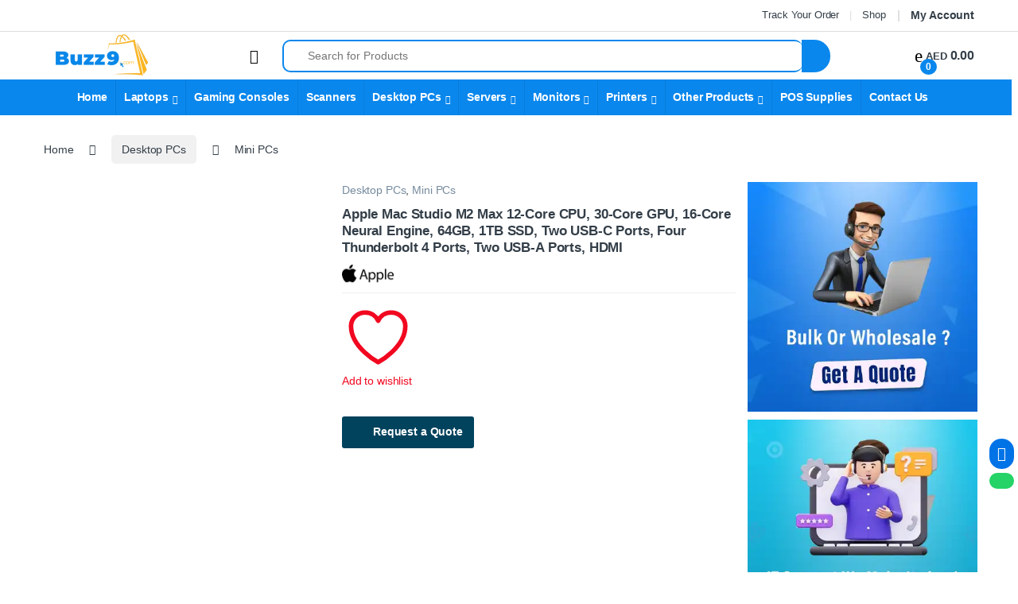

--- FILE ---
content_type: text/html; charset=UTF-8
request_url: https://buzz9.com/uae/product/apple-mac-studio-m2-max-12-core-cpu-30-core-gpu-16-core-neural-engine-64gb-1tb-ssd-two-usb-c-ports-four-thunderbolt-4-ports-two-usb-a-ports-hdmi/
body_size: 110860
content:
<!DOCTYPE html><html lang="en-US"><head><script data-no-optimize="1">var litespeed_docref=sessionStorage.getItem("litespeed_docref");litespeed_docref&&(Object.defineProperty(document,"referrer",{get:function(){return litespeed_docref}}),sessionStorage.removeItem("litespeed_docref"));</script> <meta charset="UTF-8"><meta name="viewport" content="width=device-width, initial-scale=1"><link rel="profile" href="http://gmpg.org/xfn/11"><link rel="pingback" href="https://buzz9.com/xmlrpc.php"> <script type="litespeed/javascript">document.documentElement.className=document.documentElement.className+' yes-js js_active js'</script> <style>#wpadminbar #wp-admin-bar-wsm_free_top_button .ab-icon:before {
	content: "\f239";
	color: #FF9800;
	top: 3px;
}</style><meta name='robots' content='index, follow, max-image-preview:large, max-snippet:-1, max-video-preview:-1' /><style>img:is([sizes="auto" i], [sizes^="auto," i]) { contain-intrinsic-size: 3000px 1500px }</style><title>Apple Mac Studio M2 Max 12-Core CPU, 30-Core GPU, 16-Core Neural Engine, 64GB, 1TB SSD, Two USB-C Ports, Four Thunderbolt 4 Ports, Two USB-A Ports, HDMI - Buzz9.com</title><link rel="canonical" href="https://buzz9.com/uae/product/apple-mac-studio-m2-max-12-core-cpu-30-core-gpu-16-core-neural-engine-64gb-1tb-ssd-two-usb-c-ports-four-thunderbolt-4-ports-two-usb-a-ports-hdmi/" /><meta property="og:locale" content="en_US" /><meta property="og:type" content="article" /><meta property="og:title" content="Apple Mac Studio M2 Max 12-Core CPU, 30-Core GPU, 16-Core Neural Engine, 64GB, 1TB SSD, Two USB-C Ports, Four Thunderbolt 4 Ports, Two USB-A Ports, HDMI - Buzz9.com" /><meta property="og:description" content="Outsized performance. Thanks to the efficiency of Apple silicon, Mac Studio lets M2 Max and M2 Ultra ? and your imagination ? run completely unrestrained within an unbelievably small footprint." /><meta property="og:url" content="https://buzz9.com/uae/product/apple-mac-studio-m2-max-12-core-cpu-30-core-gpu-16-core-neural-engine-64gb-1tb-ssd-two-usb-c-ports-four-thunderbolt-4-ports-two-usb-a-ports-hdmi/" /><meta property="og:site_name" content="Buzz9.com" /><meta property="article:publisher" content="https://www.facebook.com/buzz9digital" /><meta property="article:modified_time" content="2025-09-04T05:40:55+00:00" /><meta property="og:image" content="https://buzz9.com/wp-content/uploads/2024/05/Apple-Mac-Studio-M2.webp" /><meta property="og:image:width" content="1000" /><meta property="og:image:height" content="1000" /><meta property="og:image:type" content="image/webp" /><meta name="twitter:card" content="summary_large_image" /><meta name="twitter:site" content="@Buzz915" /><meta name="twitter:label1" content="Est. reading time" /><meta name="twitter:data1" content="1 minute" /> <script type="application/ld+json" class="yoast-schema-graph">{"@context":"https://schema.org","@graph":[{"@type":"WebPage","@id":"https://buzz9.com/uae/product/apple-mac-studio-m2-max-12-core-cpu-30-core-gpu-16-core-neural-engine-64gb-1tb-ssd-two-usb-c-ports-four-thunderbolt-4-ports-two-usb-a-ports-hdmi/","url":"https://buzz9.com/uae/product/apple-mac-studio-m2-max-12-core-cpu-30-core-gpu-16-core-neural-engine-64gb-1tb-ssd-two-usb-c-ports-four-thunderbolt-4-ports-two-usb-a-ports-hdmi/","name":"Apple Mac Studio M2 Max 12-Core CPU, 30-Core GPU, 16-Core Neural Engine, 64GB, 1TB SSD, Two USB-C Ports, Four Thunderbolt 4 Ports, Two USB-A Ports, HDMI - Buzz9.com","isPartOf":{"@id":"https://buzz9.com/#website"},"primaryImageOfPage":{"@id":"https://buzz9.com/uae/product/apple-mac-studio-m2-max-12-core-cpu-30-core-gpu-16-core-neural-engine-64gb-1tb-ssd-two-usb-c-ports-four-thunderbolt-4-ports-two-usb-a-ports-hdmi/#primaryimage"},"image":{"@id":"https://buzz9.com/uae/product/apple-mac-studio-m2-max-12-core-cpu-30-core-gpu-16-core-neural-engine-64gb-1tb-ssd-two-usb-c-ports-four-thunderbolt-4-ports-two-usb-a-ports-hdmi/#primaryimage"},"thumbnailUrl":"https://buzz9.com/wp-content/uploads/2024/05/Apple-Mac-Studio-M2.webp","datePublished":"2024-05-01T11:36:36+00:00","dateModified":"2025-09-04T05:40:55+00:00","breadcrumb":{"@id":"https://buzz9.com/uae/product/apple-mac-studio-m2-max-12-core-cpu-30-core-gpu-16-core-neural-engine-64gb-1tb-ssd-two-usb-c-ports-four-thunderbolt-4-ports-two-usb-a-ports-hdmi/#breadcrumb"},"inLanguage":"en-US","potentialAction":[{"@type":"ReadAction","target":["https://buzz9.com/uae/product/apple-mac-studio-m2-max-12-core-cpu-30-core-gpu-16-core-neural-engine-64gb-1tb-ssd-two-usb-c-ports-four-thunderbolt-4-ports-two-usb-a-ports-hdmi/"]}]},{"@type":"ImageObject","inLanguage":"en-US","@id":"https://buzz9.com/uae/product/apple-mac-studio-m2-max-12-core-cpu-30-core-gpu-16-core-neural-engine-64gb-1tb-ssd-two-usb-c-ports-four-thunderbolt-4-ports-two-usb-a-ports-hdmi/#primaryimage","url":"https://buzz9.com/wp-content/uploads/2024/05/Apple-Mac-Studio-M2.webp","contentUrl":"https://buzz9.com/wp-content/uploads/2024/05/Apple-Mac-Studio-M2.webp","width":1000,"height":1000},{"@type":"BreadcrumbList","@id":"https://buzz9.com/uae/product/apple-mac-studio-m2-max-12-core-cpu-30-core-gpu-16-core-neural-engine-64gb-1tb-ssd-two-usb-c-ports-four-thunderbolt-4-ports-two-usb-a-ports-hdmi/#breadcrumb","itemListElement":[{"@type":"ListItem","position":1,"name":"Home","item":"https://buzz9.com/"},{"@type":"ListItem","position":2,"name":"Shop","item":"https://buzz9.com/shop/"},{"@type":"ListItem","position":3,"name":"Apple Mac Studio M2 Max 12-Core CPU, 30-Core GPU, 16-Core Neural Engine, 64GB, 1TB SSD, Two USB-C Ports, Four Thunderbolt 4 Ports, Two USB-A Ports, HDMI"}]},{"@type":"WebSite","@id":"https://buzz9.com/#website","url":"https://buzz9.com/","name":"Buzz9.com","description":"Shop Smarter!","publisher":{"@id":"https://buzz9.com/#organization"},"potentialAction":[{"@type":"SearchAction","target":{"@type":"EntryPoint","urlTemplate":"https://buzz9.com/?s={search_term_string}"},"query-input":{"@type":"PropertyValueSpecification","valueRequired":true,"valueName":"search_term_string"}}],"inLanguage":"en-US"},{"@type":"Organization","@id":"https://buzz9.com/#organization","name":"Buzz9.com","url":"https://buzz9.com/","logo":{"@type":"ImageObject","inLanguage":"en-US","@id":"https://buzz9.com/#/schema/logo/image/","url":"https://buzz9.com/wp-content/uploads/2024/06/WhatsApp-Image-2024-05-09-at-10.37.51-AM.jpeg","contentUrl":"https://buzz9.com/wp-content/uploads/2024/06/WhatsApp-Image-2024-05-09-at-10.37.51-AM.jpeg","width":630,"height":290,"caption":"Buzz9.com"},"image":{"@id":"https://buzz9.com/#/schema/logo/image/"},"sameAs":["https://www.facebook.com/buzz9digital","https://x.com/Buzz915","https://www.instagram.com/buzz__9/","https://www.linkedin.com/company/buzz9"]}]}</script> <link rel='dns-prefetch' href='//checkout.tabby.ai' /><link rel='dns-prefetch' href='//code.jquery.com' /><link rel='dns-prefetch' href='//fonts.googleapis.com' /><link rel="alternate" type="application/rss+xml" title="Buzz9.com &raquo; Feed" href="https://buzz9.com/feed/" /><link rel="alternate" type="application/rss+xml" title="Buzz9.com &raquo; Comments Feed" href="https://buzz9.com/comments/feed/" /><link rel="alternate" type="application/rss+xml" title="Buzz9.com &raquo; Apple Mac Studio M2 Max 12-Core CPU, 30-Core GPU, 16-Core Neural Engine, 64GB, 1TB SSD,  Two USB-C Ports, Four Thunderbolt 4 Ports, Two USB-A Ports, HDMI Comments Feed" href="https://buzz9.com/uae/product/apple-mac-studio-m2-max-12-core-cpu-30-core-gpu-16-core-neural-engine-64gb-1tb-ssd-two-usb-c-ports-four-thunderbolt-4-ports-two-usb-a-ports-hdmi/feed/" /><style id="litespeed-ccss">.xoo-aff-input-group{position:relative;display:flex;border-collapse:separate;width:100%}.xoo-aff-input-group:first-child{border-right:0}.xoo-aff-group input{box-sizing:border-box}.xoo-aff-input-group .xoo-aff-input-icon{padding:6px 0;font-size:14px;text-align:center;border-radius:4px;align-items:center;height:auto;align-self:stretch;display:flex;width:100%;justify-content:center;border-style:solid}body:not(.rtl) .xoo-aff-input-group .xoo-aff-input-icon{border-right:0;border-bottom-right-radius:0;border-top-right-radius:0}.xoo-aff-group input[type=text],.xoo-aff-group input[type=password],.xoo-aff-group input[type=email]{flex-grow:1;min-width:1px;margin:0;position:relative;z-index:2;width:100%!important;margin-bottom:0;height:50px;padding:6px 12px;font-size:14px;line-height:3.428571;background-image:none;border:1px solid #ccc;border-style:solid;border-radius:4px;-webkit-box-shadow:inset 0 1px 1px rgba(0,0,0,.075);box-shadow:inset 0 1px 1px rgba(0,0,0,.075);outline:0}.xoo-aff-group label{font-weight:600;display:block;margin-bottom:5px}.xoo-aff-group{float:left;width:calc(100% - 20px);position:relative}.xoo-aff-group.onehalf{width:calc(50% - 20px);margin-right:20px}.xoo-aff-group.xoo-aff-cont-checkbox_single{margin-bottom:5px}.xoo-aff-checkbox_single input{margin-right:5px}@media only screen and (max-width:450px){.xoo-aff-group.onehalf,.xoo-aff-group{width:calc(100% - 20px)}.xoo-aff-group{margin-right:0}}span.xoo-aff-pwtog-hide{display:none}.xoo-aff-pw-toggle{display:flex;align-items:center;right:5px;position:absolute;z-index:2;top:0;bottom:0}.xoo-aff-pw-toggle>*{padding:5px}.xoo-aff-input-group .xoo-aff-input-icon{background-color:#eee;color:#555;max-width:40px;min-width:40px;border-color:#ccc;border-width:1px;font-size:14px}.xoo-aff-group{margin-bottom:30px}.xoo-aff-group input[type=text],.xoo-aff-group input[type=password],.xoo-aff-group input[type=email]{background-color:#fff;color:#777;border-width:1px;border-color:#ccc;height:50px}.xoo-aff-input-icon+input[type=text],.xoo-aff-input-icon+input[type=password],.xoo-aff-input-icon+input[type=email]{border-bottom-left-radius:0;border-top-left-radius:0}.fa,.fab,.far,.fas{-moz-osx-font-smoothing:grayscale;-webkit-font-smoothing:antialiased;display:inline-block;font-style:normal;font-variant:normal;text-rendering:auto;line-height:1}.fa-address-book:before{content:"\f2b9"}.fa-angle-right:before{content:"\f105"}.fa-at:before{content:"\f1fa"}.fa-eye:before{content:"\f06e"}.fa-eye-slash:before{content:"\f070"}.fa-facebook:before{content:"\f09a"}.fa-instagram:before{content:"\f16d"}.fa-key:before{content:"\f084"}.fa-linkedin:before{content:"\f08c"}.fa-twitter-square:before{content:"\f081"}.fa-user:before{content:"\f007"}.fa-user-plus:before{content:"\f234"}.sr-only{border:0;clip:rect(0,0,0,0);height:1px;margin:-1px;overflow:hidden;padding:0;position:absolute;width:1px}.fab{font-family:"Font Awesome 5 Brands"}.fab,.far{font-weight:400}.fa,.far,.fas{font-family:"Font Awesome 5 Free"}.fa,.fas{font-weight:900}ul{box-sizing:border-box}:root{--wp--preset--font-size--normal:16px;--wp--preset--font-size--huge:42px}.screen-reader-text{border:0;clip:rect(1px,1px,1px,1px);-webkit-clip-path:inset(50%);clip-path:inset(50%);height:1px;margin:-1px;overflow:hidden;padding:0;position:absolute;width:1px;word-wrap:normal!important}.cr-ajax-reviews-review-form .cr-review-form-wrap .cr-review-form-nav .cr-nav-right{display:flex;align-items:center}.cr-ajax-reviews-review-form.cr-ajax-reviews-review-form-nc .cr-review-form-wrap .cr-review-form-nav .cr-nav-right{display:none}body{--wp--preset--color--black:#000;--wp--preset--color--cyan-bluish-gray:#abb8c3;--wp--preset--color--white:#fff;--wp--preset--color--pale-pink:#f78da7;--wp--preset--color--vivid-red:#cf2e2e;--wp--preset--color--luminous-vivid-orange:#ff6900;--wp--preset--color--luminous-vivid-amber:#fcb900;--wp--preset--color--light-green-cyan:#7bdcb5;--wp--preset--color--vivid-green-cyan:#00d084;--wp--preset--color--pale-cyan-blue:#8ed1fc;--wp--preset--color--vivid-cyan-blue:#0693e3;--wp--preset--color--vivid-purple:#9b51e0;--wp--preset--gradient--vivid-cyan-blue-to-vivid-purple:linear-gradient(135deg,rgba(6,147,227,1) 0%,#9b51e0 100%);--wp--preset--gradient--light-green-cyan-to-vivid-green-cyan:linear-gradient(135deg,#7adcb4 0%,#00d082 100%);--wp--preset--gradient--luminous-vivid-amber-to-luminous-vivid-orange:linear-gradient(135deg,rgba(252,185,0,1) 0%,rgba(255,105,0,1) 100%);--wp--preset--gradient--luminous-vivid-orange-to-vivid-red:linear-gradient(135deg,rgba(255,105,0,1) 0%,#cf2e2e 100%);--wp--preset--gradient--very-light-gray-to-cyan-bluish-gray:linear-gradient(135deg,#eee 0%,#a9b8c3 100%);--wp--preset--gradient--cool-to-warm-spectrum:linear-gradient(135deg,#4aeadc 0%,#9778d1 20%,#cf2aba 40%,#ee2c82 60%,#fb6962 80%,#fef84c 100%);--wp--preset--gradient--blush-light-purple:linear-gradient(135deg,#ffceec 0%,#9896f0 100%);--wp--preset--gradient--blush-bordeaux:linear-gradient(135deg,#fecda5 0%,#fe2d2d 50%,#6b003e 100%);--wp--preset--gradient--luminous-dusk:linear-gradient(135deg,#ffcb70 0%,#c751c0 50%,#4158d0 100%);--wp--preset--gradient--pale-ocean:linear-gradient(135deg,#fff5cb 0%,#b6e3d4 50%,#33a7b5 100%);--wp--preset--gradient--electric-grass:linear-gradient(135deg,#caf880 0%,#71ce7e 100%);--wp--preset--gradient--midnight:linear-gradient(135deg,#020381 0%,#2874fc 100%);--wp--preset--font-size--small:13px;--wp--preset--font-size--medium:20px;--wp--preset--font-size--large:36px;--wp--preset--font-size--x-large:42px;--wp--preset--spacing--20:.44rem;--wp--preset--spacing--30:.67rem;--wp--preset--spacing--40:1rem;--wp--preset--spacing--50:1.5rem;--wp--preset--spacing--60:2.25rem;--wp--preset--spacing--70:3.38rem;--wp--preset--spacing--80:5.06rem;--wp--preset--shadow--natural:6px 6px 9px rgba(0,0,0,.2);--wp--preset--shadow--deep:12px 12px 50px rgba(0,0,0,.4);--wp--preset--shadow--sharp:6px 6px 0px rgba(0,0,0,.2);--wp--preset--shadow--outlined:6px 6px 0px -3px rgba(255,255,255,1),6px 6px rgba(0,0,0,1);--wp--preset--shadow--crisp:6px 6px 0px rgba(0,0,0,1)}.wpcf7 .screen-reader-response{position:absolute;overflow:hidden;clip:rect(1px,1px,1px,1px);clip-path:inset(50%);height:1px;width:1px;margin:-1px;padding:0;border:0;word-wrap:normal!important}.wpcf7 form .wpcf7-response-output{margin:2em .5em 1em;padding:.2em 1em;border:2px solid #00a0d2}.wpcf7 form.init .wpcf7-response-output{display:none}.wpcf7-form-control-wrap{position:relative}@keyframes blink{from{opacity:0}50%{opacity:1}to{opacity:0}}.wpcf7 input[type=email]{direction:ltr}.wqoecf-pop-up-box{width:60%;margin:0 auto;top:50%;left:0;right:0;position:fixed;background-color:#fff;z-index:99999999999;transform:translateY(-50%);border-radius:8px;box-shadow:0 0 24px 0 #000;margin-bottom:20px}div.wqoecf-pop-up-box p.wqoecf_form_title{color:#000;font-size:24px;text-align:center;padding-top:20px}.wqoecf-pop-up-box div.wpcf7{width:80%;padding:15px;margin:auto}.wqoecf-pop-up-box div.wpcf7>form>p{margin-bottom:5px;position:relative}.wqoecf-pop-up-box div.wpcf7>form>p label{font-size:14px;color:#5a5a5a;font-weight:400;display:unset}.wqoecf-pop-up-box div.wpcf7>form>p textarea{max-height:150px;resize:none}.wqoecf-pop-up-box div.wpcf7>form>p input,.wqoecf-pop-up-box div.wpcf7>form>p textarea{padding:5px 0;font-size:14px;border:0;background-color:#fff;border-bottom:1px solid #5a5a5a!important;outline:none;border-radius:0;width:100%;margin-bottom:10px}.wqoecf-pop-up-box div.wpcf7>form>p input[type=submit]{padding:12px;background-color:#289dcc!important;font-weight:700;font-size:16px;border:0;width:auto;color:#fff!important;margin:auto;display:table}a.wqoecf_enquiry_button{background-color:#289dcc;color:#fff!important;white-space:nowrap;padding:.618em 1em;font-weight:700;border-radius:3px;display:inline-block;box-shadow:none}.wqoecf-pop-up-box div.wpcf7>form .wpcf7-response-output{margin:0}a.wqoecf_enquiry_button:before{content:'';width:20px;height:15px;background-image:url(/wp-content/plugins/woo-quote-or-enquiry-contact-form-7/assets/images/mail.png);background-repeat:no-repeat;display:inline-block;margin-right:5px;vertical-align:middle}.wqoecf_close{position:absolute;top:20px;right:30px;background:0 0;border:none;padding:0;width:25px;height:25px;display:flex;align-items:center;justify-content:center;outline:none!important}.wqoecf_close span{display:block;width:2px;height:100%;background:#000;position:absolute;top:50%;left:50%;transform:translate(-50%,-50%) rotate(-45deg)}.wpcf7 form{height:auto;max-height:65vh;overflow-y:auto;overflow-x:hidden;padding:0 40px}.wqoecf_close span:last-child{transform:translate(-50%,-50%) rotate(45deg)}@media (max-width:767px){.wqoecf-pop-up-box div.wpcf7{width:95%}}@media (max-width:991px){.wqoecf-pop-up-box{width:90%}}@media (max-height:768px){.wqoecf-pop-up-box .wpcf7-form{height:75vh;overflow-y:auto;overflow-x:hidden}}button.pswp__button{box-shadow:none!important;background-image:url(/wp-content/plugins/woocommerce/assets/css/photoswipe/default-skin/default-skin.png)!important}button.pswp__button,button.pswp__button--arrow--left:before,button.pswp__button--arrow--right:before{background-color:transparent!important}button.pswp__button--arrow--left,button.pswp__button--arrow--right{background-image:none!important}.pswp{display:none;position:absolute;width:100%;height:100%;left:0;top:0;overflow:hidden;-ms-touch-action:none;touch-action:none;z-index:1500;-webkit-text-size-adjust:100%;-webkit-backface-visibility:hidden;outline:0}.pswp *{-webkit-box-sizing:border-box;box-sizing:border-box}.pswp__bg{position:absolute;left:0;top:0;width:100%;height:100%;background:#000;opacity:0;-webkit-transform:translateZ(0);transform:translateZ(0);-webkit-backface-visibility:hidden;will-change:opacity}.pswp__scroll-wrap{position:absolute;left:0;top:0;width:100%;height:100%;overflow:hidden}.pswp__container{-ms-touch-action:none;touch-action:none;position:absolute;left:0;right:0;top:0;bottom:0}.pswp__container{-webkit-touch-callout:none}.pswp__bg{will-change:opacity}.pswp__container{-webkit-backface-visibility:hidden}.pswp__item{position:absolute;left:0;right:0;top:0;bottom:0;overflow:hidden}.pswp__button{width:44px;height:44px;position:relative;background:0 0;overflow:visible;-webkit-appearance:none;display:block;border:0;padding:0;margin:0;float:right;opacity:.75;-webkit-box-shadow:none;box-shadow:none}.pswp__button::-moz-focus-inner{padding:0;border:0}.pswp__button,.pswp__button--arrow--left:before,.pswp__button--arrow--right:before{background:url(/wp-content/plugins/woocommerce/assets/css/photoswipe/default-skin/default-skin.png) 0 0 no-repeat;background-size:264px 88px;width:44px;height:44px}.pswp__button--close{background-position:0 -44px}.pswp__button--share{background-position:-44px -44px}.pswp__button--fs{display:none}.pswp__button--zoom{display:none;background-position:-88px 0}.pswp__button--arrow--left,.pswp__button--arrow--right{background:0 0;top:50%;margin-top:-50px;width:70px;height:100px;position:absolute}.pswp__button--arrow--left{left:0}.pswp__button--arrow--right{right:0}.pswp__button--arrow--left:before,.pswp__button--arrow--right:before{content:'';top:35px;background-color:rgba(0,0,0,.3);height:30px;width:32px;position:absolute}.pswp__button--arrow--left:before{left:6px;background-position:-138px -44px}.pswp__button--arrow--right:before{right:6px;background-position:-94px -44px}.pswp__share-modal{display:block;background:rgba(0,0,0,.5);width:100%;height:100%;top:0;left:0;padding:10px;position:absolute;z-index:1600;opacity:0;-webkit-backface-visibility:hidden;will-change:opacity}.pswp__share-modal--hidden{display:none}.pswp__share-tooltip{z-index:1620;position:absolute;background:#fff;top:56px;border-radius:2px;display:block;width:auto;right:44px;-webkit-box-shadow:0 2px 5px rgba(0,0,0,.25);box-shadow:0 2px 5px rgba(0,0,0,.25);-webkit-transform:translateY(6px);-ms-transform:translateY(6px);transform:translateY(6px);-webkit-backface-visibility:hidden;will-change:transform}.pswp__counter{position:absolute;left:0;top:0;height:44px;font-size:13px;line-height:44px;color:#fff;opacity:.75;padding:0 10px}.pswp__caption{position:absolute;left:0;bottom:0;width:100%;min-height:44px}.pswp__caption__center{text-align:left;max-width:420px;margin:0 auto;font-size:13px;padding:10px;line-height:20px;color:#ccc}.pswp__preloader{width:44px;height:44px;position:absolute;top:0;left:50%;margin-left:-22px;opacity:0;will-change:opacity;direction:ltr}.pswp__preloader__icn{width:20px;height:20px;margin:12px}@media screen and (max-width:1024px){.pswp__preloader{position:relative;left:auto;top:auto;margin:0;float:right}}.pswp__ui{-webkit-font-smoothing:auto;visibility:visible;opacity:1;z-index:1550}.pswp__top-bar{position:absolute;left:0;top:0;height:44px;width:100%}.pswp__caption,.pswp__top-bar{-webkit-backface-visibility:hidden;will-change:opacity}.pswp__caption,.pswp__top-bar{background-color:rgba(0,0,0,.5)}.pswp__ui--hidden .pswp__button--arrow--left,.pswp__ui--hidden .pswp__button--arrow--right,.pswp__ui--hidden .pswp__caption,.pswp__ui--hidden .pswp__top-bar{opacity:.001}.xoo-el-opac{position:fixed;top:0;bottom:0;left:0;z-index:999999;right:0;background-color:#000;opacity:0}.xoo-el-container:not(.xoo-el-style-slider) .xoo-el-modal{top:0;text-align:center;bottom:0;left:0;right:0;position:fixed;z-index:1000000000;overflow:auto;opacity:0;transform:scale(.8)}.xoo-el-modal:before{content:'';display:inline-block;height:100%;margin-right:-.25em}.xoo-el-container:not(.xoo-el-style-slider) .xoo-el-inmodal{display:inline-block;background:#fff;position:relative;vertical-align:middle;width:90%;text-align:left;border-radius:5px;height:90%}.xoo-el-srcont{flex-grow:1;height:100%;overflow:auto}span.xoo-el-close{font-size:17px;position:absolute;right:-9px;top:-12px;border-radius:50%;z-index:100;width:25px;height:25px;display:flex;align-items:center;justify-content:center;color:#000;background-color:#fff;box-shadow:-1px 2px 10px rgba(0,0,0,.17)}.xoo-el-form-container button.button.btn.xoo-el-action-btn{clear:both;width:calc(100% - 20px);display:inline-block;margin:10px 0}.xoo-el-notice{display:none;width:calc(100% - 20px);margin-bottom:15px}.xoo-aff-group.xoo-el-login-btm-fields{display:flex;align-items:center;position:relative;margin-bottom:14px;justify-content:space-between}.xoo-el-section{display:none}.xoo-el-form-txt{margin-bottom:10px;display:block}.xoo-el-sidebar{background-size:cover;background-repeat:no-repeat;background-position:center;height:100%}.xoo-el-wrap{min-height:100%;display:flex;width:100%;height:100%}.xoo-el-main{position:relative;vertical-align:top;height:auto}@media only screen and (max-width:769px){.xoo-el-sidebar{display:none}.xoo-el-wrap,.xoo-el-main{display:block;width:auto}}label.xoo-el-form-label{font-weight:400;margin:0}a.xoo-el-lostpw-tgr{margin:0}.xoo-el-fields{position:relative;z-index:1}.xoo-el-section{padding-left:20px}.xoo-el-form-container{padding-bottom:0}.xoo-el-login-btm-fields label input{margin-right:4px}.xoo-el-srcont::-webkit-scrollbar{width:7px}.xoo-el-srcont::-webkit-scrollbar-track{border-radius:10px;background:#f0f0f0}.xoo-el-srcont::-webkit-scrollbar-thumb{border-radius:50px;background:#dfdbdb}form.xoo-el-action-form{margin-top:20px;margin-bottom:0}@media only screen and (max-width:600px){body .xoo-el-main{padding-left:10px;padding-right:10px}}span.xoo-el-nav-ft{text-align:center;display:block;margin:10px 20px 0 0}.xoo-aff-group{align-self:flex-end}.xoo-el-fields-cont{display:flex;flex-wrap:wrap}.xoo-el-form-container button.btn.button.xoo-el-action-btn{background-color:#000;color:#fff;font-weight:600;font-size:15px;height:40px}.xoo-el-container:not(.xoo-el-style-slider) .xoo-el-inmodal{max-width:800px;max-height:650px}.xoo-el-sidebar{background-image:url(https://buzz9.com/wp-content/plugins/easy-login-woocommerce/assets/images/popup-sidebar.jpg);min-width:40%}.xoo-el-main,.xoo-el-main a,.xoo-el-main label{color:#000}.xoo-el-srcont{background-color:#fff}.xoo-el-main{padding:40px 30px}.xoo-el-modal:before{vertical-align:middle}[class^=xoo-el-icon-],[class*=" xoo-el-icon-"]{font-family:'Easy-Login'!important;speak:never;font-style:normal;font-weight:400;font-variant:normal;text-transform:none;line-height:1;-webkit-font-smoothing:antialiased;-moz-osx-font-smoothing:grayscale}.xoo-el-icon-cross:before{content:"\e907"}.xoo-el-icon-arrow-left2:before{content:"\ea40"}.dswbm-sliders-main.layout-present-block ul.wbm-slider li:first-child{-ms-grid-row:1;-ms-grid-row-span:3;-ms-grid-column:1;-ms-grid-column-span:3;grid-area:mediaOne}.dswbm-sliders-main.layout-present-block ul.wbm-slider li:nth-child(2){-ms-grid-row:1;-ms-grid-column:5;grid-area:mediaTwo}.dswbm-sliders-main.layout-present-block ul.wbm-slider li:nth-child(3){-ms-grid-row:3;-ms-grid-column:5;grid-area:mediaThree}.fa,.fab,.far,.fas{-moz-osx-font-smoothing:grayscale;-webkit-font-smoothing:antialiased;display:inline-block;font-style:normal;font-variant:normal;text-rendering:auto;line-height:1}.fa-address-book:before{content:"\f2b9"}.fa-angle-right:before{content:"\f105"}.fa-at:before{content:"\f1fa"}.fa-eye:before{content:"\f06e"}.fa-eye-slash:before{content:"\f070"}.fa-facebook:before{content:"\f09a"}.fa-instagram:before{content:"\f16d"}.fa-key:before{content:"\f084"}.fa-linkedin:before{content:"\f08c"}.fa-twitter-square:before{content:"\f081"}.fa-user:before{content:"\f007"}.fa-user-plus:before{content:"\f234"}.sr-only{border:0;clip:rect(0,0,0,0);height:1px;margin:-1px;overflow:hidden;padding:0;position:absolute;width:1px}.fab{font-family:"Font Awesome 5 Brands"}.fab,.far{font-weight:400}.fa,.far,.fas{font-family:"Font Awesome 5 Free"}.fa,.fas{font-weight:900}.screen-reader-text{position:absolute;top:-10000em;width:1px;height:1px;margin:-1px;padding:0;overflow:hidden;clip:rect(0,0,0,0);border:0}:root{--page-title-display:block}h1.entry-title{display:var(--page-title-display)}:root{--swiper-theme-color:#007aff}:root{--swiper-navigation-size:44px}.elementor-kit-5572{--e-global-color-primary:#6ec1e4;--e-global-color-secondary:#54595f;--e-global-color-text:#7a7a7a;--e-global-color-accent:#61ce70;--e-global-typography-primary-font-family:"Roboto";--e-global-typography-primary-font-weight:600;--e-global-typography-secondary-font-family:"Roboto Slab";--e-global-typography-secondary-font-weight:400;--e-global-typography-text-font-family:"Roboto";--e-global-typography-text-font-weight:400;--e-global-typography-accent-font-family:"Roboto";--e-global-typography-accent-font-weight:500}h1.entry-title{display:var(--page-title-display)}:root{--wvs-tick:url("data:image/svg+xml;utf8,%3Csvg filter='drop-shadow(0px 0px 2px rgb(0 0 0 / .8))' xmlns='http://www.w3.org/2000/svg'  viewBox='0 0 30 30'%3E%3Cpath fill='none' stroke='%23ffffff' stroke-linecap='round' stroke-linejoin='round' stroke-width='4' d='M4 16L11 23 27 7'/%3E%3C/svg%3E");--wvs-cross:url("data:image/svg+xml;utf8,%3Csvg filter='drop-shadow(0px 0px 5px rgb(255 255 255 / .6))' xmlns='http://www.w3.org/2000/svg' width='72px' height='72px' viewBox='0 0 24 24'%3E%3Cpath fill='none' stroke='%23ff0000' stroke-linecap='round' stroke-width='0.6' d='M5 5L19 19M19 5L5 19'/%3E%3C/svg%3E");--wvs-single-product-item-width:30px;--wvs-single-product-item-height:30px;--wvs-single-product-item-font-size:16px}.ec{display:inline-block;font:normal normal normal 14px/1 font-electro;font-size:inherit;text-rendering:auto;vertical-align:middle;-webkit-font-smoothing:antialiased;-moz-osx-font-smoothing:grayscale}.ec-favorites:before{content:""}.ec-search:before{content:"d"}.ec-shopping-bag:before{content:"e"}.ec-user:before{content:""}.ec-close-remove:before{content:""}.ec-menu:before{content:"\e908"}.fa,.fab,.far,.fas{-moz-osx-font-smoothing:grayscale;-webkit-font-smoothing:antialiased;display:inline-block;font-style:normal;font-variant:normal;text-rendering:auto;line-height:1}.fa-address-book:before{content:"\f2b9"}.fa-angle-right:before{content:"\f105"}.fa-at:before{content:"\f1fa"}.fa-eye:before{content:"\f06e"}.fa-eye-slash:before{content:"\f070"}.fa-facebook:before{content:"\f09a"}.fa-instagram:before{content:"\f16d"}.fa-key:before{content:"\f084"}.fa-linkedin:before{content:"\f08c"}.fa-twitter-square:before{content:"\f081"}.fa-user:before{content:"\f007"}.fa-user-plus:before{content:"\f234"}.sr-only{border:0;clip:rect(0,0,0,0);height:1px;margin:-1px;overflow:hidden;padding:0;position:absolute;width:1px}.fab{font-family:"Font Awesome 5 Brands"}.fab,.far{font-weight:400}.fa,.far,.fas{font-family:"Font Awesome 5 Free"}.fa,.fas{font-weight:900}:root{--bs-blue:#0d6efd;--bs-indigo:#6610f2;--bs-purple:#6f42c1;--bs-pink:#d63384;--bs-red:#dc3545;--bs-orange:#fd7e14;--bs-yellow:#fed700;--bs-green:#198754;--bs-teal:#20c997;--bs-cyan:#0dcaf0;--bs-white:#fff;--bs-gray:#6c757d;--bs-ec-dark:#181818;--bs-ec-dark-body:#d9d9d9;--bs-primary:#fed700;--bs-ec-primary:#fed700;--bs-ec-primary-d:#e7c400;--bs-secondary:#6c757d;--bs-success:#198754;--bs-info:#0dcaf0;--bs-warning:#fed700;--bs-danger:#dc3545;--bs-light:#f8f9fa;--bs-dark:#333e48;--bs-font-sans-serif:"Inter","Open Sans","HelveticaNeue-Light","Helvetica Neue Light","Helvetica Neue",Helvetica,Arial,"Lucida Grande",sans-serif;--bs-font-monospace:SFMono-Regular,Menlo,Monaco,Consolas,"Liberation Mono","Courier New",monospace;--bs-gradient:linear-gradient(180deg,rgba(255,255,255,.15),rgba(255,255,255,0))}*,:after,:before{box-sizing:border-box}@media (prefers-reduced-motion:no-preference){:root{scroll-behavior:smooth}}body{margin:0;font-family:var(--bs-font-sans-serif);font-size:.875rem;font-weight:400;line-height:1.714;color:#333e48;background-color:#fff;-webkit-text-size-adjust:100%}hr{margin:1rem 0;color:inherit;background-color:currentColor;border:0;opacity:.25}hr:not([size]){height:1px}h1,h2,h4{margin-top:0;margin-bottom:.5rem;font-weight:500;line-height:1.2}h1{font-size:calc(1.34375rem + 1.125vw)}@media (min-width:1200px){h1{font-size:2.1875rem}}h2{font-size:calc(1.3rem + .6vw)}@media (min-width:1200px){h2{font-size:1.75rem}}h4{font-size:calc(1.25625rem + .075vw)}@media (min-width:1200px){h4{font-size:1.3125rem}}p{margin-top:0;margin-bottom:1rem}ul{padding-left:2rem}ul{margin-top:0;margin-bottom:1rem}ul ul{margin-bottom:0}strong{font-weight:700}a{color:#333e48;text-decoration:none}figure{margin:0 0 1rem}img,svg{vertical-align:middle}table{caption-side:bottom;border-collapse:collapse}th{text-align:inherit;text-align:-webkit-match-parent}tbody,td,th,tr{border-color:inherit;border-style:solid;border-width:0}label{display:inline-block}button{border-radius:0}button,input,textarea{margin:0;font-family:inherit;font-size:inherit;line-height:inherit}button{text-transform:none}[type=button],[type=submit],button{-webkit-appearance:button}::-moz-focus-inner{padding:0;border-style:none}textarea{resize:vertical}::-webkit-datetime-edit-day-field,::-webkit-datetime-edit-fields-wrapper,::-webkit-datetime-edit-hour-field,::-webkit-datetime-edit-minute,::-webkit-datetime-edit-month-field,::-webkit-datetime-edit-text,::-webkit-datetime-edit-year-field{padding:0}::-webkit-inner-spin-button{height:auto}[type=search]{outline-offset:-2px;-webkit-appearance:textfield}::-webkit-search-decoration{-webkit-appearance:none}::-webkit-color-swatch-wrapper{padding:0}::file-selector-button{font:inherit}::-webkit-file-upload-button{font:inherit;-webkit-appearance:button}.list-unstyled{padding-left:0;list-style:none}.container{width:100%;padding-right:var(--bs-gutter-x,.9375rem);padding-left:var(--bs-gutter-x,.9375rem);margin-right:auto;margin-left:auto}@media (min-width:576px){.container{max-width:540px}}@media (min-width:768px){.container{max-width:720px}}@media (min-width:992px){.container{max-width:960px}}@media (min-width:1200px){.container{max-width:1200px}}@media (min-width:1480px){.container{max-width:1430px}}.row{--bs-gutter-x:1.875rem;--bs-gutter-y:0;display:flex;flex-wrap:wrap;margin-top:calc(var(--bs-gutter-y)*-1);margin-right:calc(var(--bs-gutter-x)*-.5);margin-left:calc(var(--bs-gutter-x)*-.5)}.row>*{flex-shrink:0;width:100%;max-width:100%;padding-right:calc(var(--bs-gutter-x)*.5);padding-left:calc(var(--bs-gutter-x)*.5);margin-top:var(--bs-gutter-y)}.col{flex:1 0 0%}.col-auto{flex:0 0 auto;width:auto}table{--bs-table-bg:transparent;--bs-table-accent-bg:transparent;--bs-table-striped-color:#333e48;--bs-table-striped-bg:rgba(0,0,0,.05);--bs-table-active-color:#333e48;--bs-table-active-bg:rgba(0,0,0,.1);--bs-table-hover-color:#333e48;--bs-table-hover-bg:rgba(0,0,0,.075);width:100%;margin-bottom:1rem;color:#333e48;vertical-align:top;border-color:#ddd}table>:not(caption)>*>*{padding:.5rem;background-color:var(--bs-table-bg);border-bottom-width:1px;box-shadow:inset 0 0 0 9999px var(--bs-table-accent-bg)}table>tbody{vertical-align:inherit}.form-control,.input-text,input[type=email],input[type=password],input[type=search],textarea{display:block;width:100%;padding:.594rem 1rem;font-size:.875rem;font-weight:400;line-height:1.714;color:#333e48;background-color:#fff;background-clip:padding-box;border:1px solid #ddd;appearance:none;border-radius:1.375rem;box-shadow:0}.form-control::-webkit-date-and-time-value,.input-text::-webkit-date-and-time-value,input[type=email]::-webkit-date-and-time-value,input[type=password]::-webkit-date-and-time-value,input[type=search]::-webkit-date-and-time-value,textarea::-webkit-date-and-time-value{height:1.714em}.form-control::-webkit-file-upload-button,.input-text::-webkit-file-upload-button,input[type=email]::-webkit-file-upload-button,input[type=password]::-webkit-file-upload-button,input[type=search]::-webkit-file-upload-button,textarea::-webkit-file-upload-button{padding:.594rem 1rem;margin:-.594rem -1rem;margin-inline-end:1rem;color:#333e48;background-color:#e9ecef;border-color:inherit;border-style:solid;border-width:0;border-inline-end-width:1px;border-radius:0}textarea{min-height:calc(1.714em + (1.188rem + 2px))}.input-group{position:relative;display:flex;flex-wrap:wrap;align-items:stretch;width:100%}.input-group .btn,.input-group button{position:relative;z-index:2}.input-group:not(.has-validation)>:not(:last-child):not(.dropdown-toggle):not(.dropdown-menu){border-top-right-radius:0;border-bottom-right-radius:0}.input-group>:not(:first-child):not(.dropdown-menu):not(.valid-tooltip):not(.valid-feedback):not(.invalid-tooltip):not(.invalid-feedback){margin-left:-1px;border-top-left-radius:0;border-bottom-left-radius:0}.btn,.button,button,input[type=submit]{display:inline-block;font-weight:400;line-height:1.714;color:#333e48;text-align:center;vertical-align:middle;background-color:transparent;border:1px solid transparent;padding:.594rem 1rem;font-size:.875rem;border-radius:1.375rem}.btn-secondary{color:#fff;background-color:#6c757d;border-color:#6c757d;box-shadow:0 0 0 rgba(255,255,255,0)}.dropdown{position:relative}.dropdown-toggle{white-space:nowrap}.dropdown-toggle:after{display:inline-block;margin-left:8px;vertical-align:-.125em;content:"";border-top:.3em solid;border-right:.3em solid transparent;border-bottom:0;border-left:.3em solid transparent}.dropdown-menu{position:absolute;z-index:1000;display:none;min-width:12.5rem;padding:.5rem 0;margin:0;font-size:.875rem;color:#333e48;text-align:left;list-style:none;background-color:#fff;background-clip:padding-box;border:1px solid rgba(0,0,0,.15);border-radius:7px;box-shadow:0 .125rem .312rem rgba(0,0,0,.28)}.dropdown-menu>li>a{display:block;width:100%;padding:.25rem 1.42rem;clear:both;font-weight:400;color:#333e48;text-align:inherit;white-space:nowrap;background-color:transparent;border:0}.nav{display:flex;flex-wrap:wrap;padding-left:0;margin-bottom:0;list-style:none}.navbar-nav{display:flex;flex-direction:column;padding-left:0;margin-bottom:0;list-style:none}.navbar-nav .dropdown-menu{position:static}.navbar-toggler{padding:.25rem .75rem;font-size:1.09375rem;line-height:1;background-color:transparent;border:1px solid transparent;border-radius:1.375rem}.clearfix:after{display:block;clear:both;content:""}.screen-reader-text,.visually-hidden{position:absolute!important;width:1px!important;height:1px!important;padding:0!important;margin:-1px!important;overflow:hidden!important;clip:rect(0,0,0,0)!important;white-space:nowrap!important;border:0!important}.float-end{float:right!important}.d-flex{display:flex!important}.d-none{display:none!important}.position-relative{position:relative!important}.w-100{width:100%!important}.justify-content-end{justify-content:flex-end!important}.justify-content-center{justify-content:center!important}.justify-content-between{justify-content:space-between!important}.align-items-center{align-items:center!important}.mb-0{margin-bottom:0!important}.pt-3{padding-top:1rem!important}.text-center{text-align:center!important}@media (min-width:992px){.d-lg-none{display:none!important}}@media (min-width:1200px){.d-xl-block{display:block!important}.d-xl-none{display:none!important}}:focus{outline:transparent}img{max-width:100%;height:auto}body{letter-spacing:-.01em;-webkit-font-smoothing:antialiased;text-rendering:optimizeLegibility;word-wrap:break-word;position:relative}.site-content{margin-bottom:2.857em}.site-main>:last-child{margin-bottom:0}.border-bottom-0-last-child li:last-child{border-bottom:0!important}@media (max-width:767.98px){#content{margin-bottom:5.714em}}@media (min-width:1200px){body .content-area{flex:0 0 auto;width:75%}}@media (min-width:1480px){body .content-area{flex:0 0 auto;width:calc(100% - 300px)}}@media (min-width:1200px){body .sidebar{flex:0 0 auto;width:25%}}@media (min-width:1480px){body .sidebar{flex:0 0 auto;width:300px}}body.left-sidebar .content-area{order:1}@media (max-width:1199.98px){.site-content .sidebar{background-color:#fff;position:fixed;top:0;height:100%;overflow-y:scroll;-webkit-overflow-scrolling:touch;z-index:999;padding-top:20px;opacity:0;visibility:hidden}#sidebar>aside{width:100%}}@media (max-width:767.98px){.site-content .sidebar{left:-280px;width:280px}}@media (min-width:768px) and (max-width:1199.98px){.site-content .sidebar{left:-350px;width:350px}}.btn:not([class*=btn-]):not(.single_add_to_cart_button):not(.wc-forward):not(.navbar-toggler):not(.add_to_cart_button):not(.product_type_simple):not(.owl-dot):not(.owl-next):not(.owl-prev):not([name=apply_coupon]):not(.wpforms-submit):not(.navbar-toggle-close),.button:not(.single_add_to_cart_button):not(.wc-forward):not(.navbar-toggler):not(.add_to_cart_button):not(.product_type_simple):not(.owl-dot):not(.owl-next):not(.owl-prev):not([name=apply_coupon]):not(.wpforms-submit):not(.navbar-toggle-close),.button:not([class*=btn-]):not(.single_add_to_cart_button):not(.wc-forward):not(.navbar-toggler):not(.add_to_cart_button):not(.product_type_simple):not(.owl-dot):not(.owl-next):not(.owl-prev):not([name=apply_coupon]):not(.wpforms-submit):not(.navbar-toggle-close),button:not([class*=btn-]):not(.single_add_to_cart_button):not(.wc-forward):not(.navbar-toggler):not(.add_to_cart_button):not(.product_type_simple):not(.owl-dot):not(.owl-next):not(.owl-prev):not([name=apply_coupon]):not(.wpforms-submit):not(.navbar-toggle-close),input:not([class*=btn-]):not(.single_add_to_cart_button):not(.wc-forward):not(.navbar-toggler):not(.add_to_cart_button):not(.product_type_simple):not(.owl-dot):not(.owl-next):not(.owl-prev):not([name=apply_coupon]):not(.wpforms-submit):not(.navbar-toggle-close)[type=submit],input[type=submit]{background-color:#efecec;border-color:#efecec;color:#333e48}.dropdown-menu{border-width:2px 0 0;border-top-left-radius:0;border-top-right-radius:0;transform:none!important;top:100%!important}.dropdown .dropdown-toggle[data-bs-toggle=dropdown]:not([data-hover=dropdown])+.dropdown-menu,.dropdown .dropdown-toggle[data-hover=dropdown]+.dropdown-menu{display:block;visibility:hidden;opacity:0;transform:translateY(-10px)!important}.dropdown-toggle:after{content:"\f107";border-width:0;-webkit-font-smoothing:antialiased;-moz-osx-font-smoothing:grayscale;display:inline-block;font-style:normal;font-variant:normal;font-weight:400;line-height:1;vertical-align:-.125em;font-family:'Font Awesome 5 Free';font-weight:900}form{margin-bottom:0}label{font-size:1em;line-height:1.286em;font-weight:700;margin-bottom:.857em}:root{--bs-blue:#0d6efd;--bs-indigo:#6610f2;--bs-purple:#6f42c1;--bs-pink:#d63384;--bs-red:#dc3545;--bs-orange:#fd7e14;--bs-yellow:#fed700;--bs-green:#198754;--bs-teal:#20c997;--bs-cyan:#0dcaf0;--bs-white:#fff;--bs-gray:#6c757d;--bs-ec-dark:#181818;--bs-ec-dark-body:#d9d9d9;--bs-primary:#fed700;--bs-ec-primary:#fed700;--bs-ec-primary-d:#e7c400;--bs-secondary:#6c757d;--bs-success:#198754;--bs-info:#0dcaf0;--bs-warning:#fed700;--bs-danger:#dc3545;--bs-light:#f8f9fa;--bs-dark:#333e48;--bs-font-sans-serif:"Inter","Open Sans","HelveticaNeue-Light","Helvetica Neue Light","Helvetica Neue",Helvetica,Arial,"Lucida Grande",sans-serif;--bs-font-monospace:SFMono-Regular,Menlo,Monaco,Consolas,"Liberation Mono","Courier New",monospace;--bs-gradient:linear-gradient(180deg,rgba(255,255,255,.15),rgba(255,255,255,0))}.handheld-footer{background-color:#f2f2f2}.handheld-footer .handheld-widget-menu{margin-bottom:30px}.handheld-footer .handheld-widget-menu .columns{background:#fff;margin-bottom:10px;border-radius:7px}.handheld-footer .handheld-widget-menu .widget-title{font-size:16px;font-weight:600;padding:15px 20px;margin-bottom:0;position:relative}.handheld-footer .handheld-widget-menu .widget-title:after{position:absolute;content:'';font-family:font-electro;color:#333e48;right:20px}.handheld-footer .handheld-widget-menu ul{padding-left:0;list-style:none;padding:0 20px 20px;margin-bottom:0}.handheld-footer .handheld-widget-menu ul li{margin-top:7px}.handheld-footer .handheld-widget-menu ul a{color:#0062bd}.handheld-footer .footer-social-icons{margin-bottom:0;font-size:26px}.handheld-footer .footer-social-icons .social-icons-color li{margin-bottom:20px;width:auto;padding:0}.handheld-footer .footer-social-icons .social-icons-color li a{padding:0 15px}.handheld-footer .handheld-footer-bar{background-color:#333e48}.handheld-footer .handheld-footer-bar .handheld-footer-bar-inner{width:100%;padding-right:var(--bs-gutter-x,.9375rem);padding-left:var(--bs-gutter-x,.9375rem);margin-right:auto;margin-left:auto;display:flex;justify-content:space-between;padding-top:20px;padding-bottom:20px;flex-direction:column;align-items:center}.handheld-footer .handheld-footer-bar .footer-logo{width:auto;align-self:center}.handheld-footer .handheld-footer-bar .footer-call-us{margin-bottom:0;max-width:180px;width:auto;text-align:center}.handheld-footer .handheld-footer-bar .footer-call-us .call-us-text{font-size:13px;color:#fff;font-weight:400}.handheld-footer .handheld-footer-bar .footer-call-us .call-us-number{font-size:20px;color:#fff}.footer-newsletter input[type=text]{padding:.734em 2em;background-color:#fff;border:0}.footer-logo{margin-bottom:1.55em}.footer-call-us{margin-bottom:3em}.footer-call-us .call-us-text{font-weight:100;font-size:.929em;display:block;line-height:1.429em}.footer-call-us .call-us-number{font-size:1.571em;display:block;line-height:1.429em}.footer-social-icons{margin-bottom:3em}.social-icons-color .fa-twitter-square{color:#1da1f2}.social-icons-color .fa-linkedin{color:#0077b5}.social-icons-color .fa-instagram{color:#f25a00}.top-bar{border-bottom:1px solid #ddd}.top-bar .nav>li>a{padding:.58em 0;display:inline-block}.top-bar .nav-inline .menu-item{font-size:.929em}.top-bar .nav-inline>.menu-item+.menu-item:before{content:'|';color:#ddd;display:inline-block;margin:0 1em}.navbar-search .input-group{height:41px}.navbar-search .input-group>div{height:100%}.navbar-search .btn,.navbar-search .form-control,.navbar-search button{border-width:2px;border-style:solid}.navbar-search .form-control{border-right-width:0}.navbar-search .input-search-field{display:flex;flex-grow:1;flex-basis:0}.navbar-search .form-control{padding:.3em 2.134em;border-top-right-radius:0;border-bottom-right-radius:0}.navbar-search .btn,.navbar-search button{border-top-left-radius:0;border-bottom-left-radius:0;height:100%;padding:.34em 1rem;color:#333e48}.navbar-search .btn i.ec,.navbar-search button i.ec{font-size:1.5rem;line-height:1.26}.dropdown-menu-mini-cart{width:332px;left:auto!important;right:0;padding:2em 2em 1.2em;top:120%!important}.dropdown-menu-mini-cart .woocommerce-mini-cart__empty-message{margin-bottom:0;padding:0 30px 10px}.site-header .dropdown-menu-mini-cart{right:0!important;padding:2em 0 1.2em}.header-icon{margin-left:2.714em}.header-icon>a{line-height:2.53em;font-size:1.142em;font-weight:700}.header-icon>a i{line-height:.9em;font-size:1.429em}.header-icon .header-icon-counter{bottom:-3px;left:7px;position:absolute}.header-icon__cart .dropdown-toggle:after{display:none}.header-icon__cart a{display:block}.header-icon__cart:after{content:"";background-color:transparent;width:100%;height:60px;position:absolute;top:0;bottom:0;right:0;left:0;z-index:-1}.header-icon-counter{font-size:.75em;line-height:1.75em;font-weight:700;width:1.75em;text-align:center;border-radius:50%;display:inline-block}.yamm>.dropdown.yamm-fw,.yamm>.dropdown.yamm-tfw{position:static}.yamm .dropdown-menu{left:auto}.yamm .dropdown.yamm-fw .dropdown-menu{left:0;right:0;position:absolute;padding:0;animation-duration:.2s}.yamm .dropdown.yamm-fw .dropdown-menu .menu-item{list-style:none}.yamm .dropdown.yamm-fw .dropdown-menu .menu{padding:0}.yamm .yamm-content{padding:2.143em}@media (min-width:992px){.yamm .yamm-content{padding:0 2.143em}.yamm .yamm-content ul{padding-left:0;list-style:none}.yamm .yamm-content li>a{padding:5px 0;display:block;border:none}}.yamm .yamm-content .wpb_content_element{margin:0}.yamm .yamm-content .bg-yamm-content{position:absolute;right:0;bottom:0}.yamm .nav-title,.yamm h2{font-weight:700;font-size:1em;padding:5px 0}.yamm .nav-title a,.yamm .nav-title>a{padding:0;font-weight:700}.yamm .nav-title a{padding:0!important}@media (min-width:768px){.yamm-tfw .dropdown-menu{width:calc(.6*(720px - 300px))}}@media (min-width:992px){.yamm-tfw .dropdown-menu{width:calc(.6*(940px - 300px))}}@media (min-width:1200px){.yamm-tfw .dropdown-menu{width:calc(.6*(1200px - 300px))}}@media (min-width:768px){.yamm-fw .dropdown-menu{width:calc((720px - 300px))}}@media (min-width:992px){.yamm-fw .dropdown-menu{width:calc((940px - 300px))}}@media (min-width:1200px){.yamm-fw .dropdown-menu{width:calc((1200px - 300px))}}.electro-navbar-primary{width:100vw;position:relative;margin-left:calc(-50vw + 50% - 8px)}@media (max-width:767.98px){.electro-navbar-primary{margin-left:calc(-50vw + 50%)}}.electro-navbar-primary .nav{flex-direction:row;flex-wrap:wrap;position:relative}.electro-navbar-primary .nav .dropdown-menu li:not(.nav-title) a{font-size:13.4px}.electro-navbar-primary .nav .yamm-fw>.dropdown-menu,.electro-navbar-primary .nav .yamm-tfw>.dropdown-menu{overflow:hidden;position:absolute}.electro-navbar-primary .nav>.menu-item>.dropdown-menu{margin-top:0}.electro-navbar-primary .nav>.menu-item>a{display:block;color:#333c48;font-size:1em;font-weight:700;padding:.786em 1em}.electro-navbar-primary .nav>.menu-item+.menu-item>a{border-left:1px solid transparent}.electro-navbar-primary .nav>.menu-item.menu-item-has-children>a:after{font-size:.786em;line-height:1;margin-left:5px;margin-top:1px}.electro-navbar-primary .yamm .yamm-content{padding:14px 26px 21px}.electro-navbar-primary .yamm .yamm-content li:not(.nav-title) a{line-height:1.2;font-size:13.4px}.electro-navbar-primary .yamm .yamm-content ul{margin-bottom:10px}.electro-navbar-primary .yamm .yamm-fw .dropdown-menu{width:100%}.handheld-header-wrap.container{max-width:100%}.handheld-header-v2{padding:6px 0}.handheld-header-v2 .off-canvas-navigation-wrapper{max-width:75px;flex:0 0 75px}.handheld-header-v2 .header-logo{-webkit-box-flex:0;-ms-flex:0 0 auto;flex:0 0 auto;width:auto;max-width:none}.handheld-header-v2 .header-logo{margin-bottom:0;padding-left:0;text-align:left}.handheld-header-v2 .header-logo img{max-width:100px;height:100%}@media (min-width:1200px){.handheld-header-v2 .header-logo img{max-width:300px}}.handheld-header-v2 .handheld-header-links{flex-basis:0;flex-grow:1;max-width:100%}.handheld-header-v2 .handheld-header-links>ul{padding-left:0;list-style:none;display:flex;align-items:center;margin-bottom:0;justify-content:flex-end;line-height:1}.handheld-header-v2 .handheld-header-links>ul li>a{color:#515151;display:inline-block;font-size:22px;width:22px}.handheld-header-v2 .handheld-header-links>ul li>a:before{font-family:font-electro;text-indent:0;float:left}.handheld-header-v2 .handheld-header-links>ul li+li{margin-left:20px}.handheld-header-v2 .handheld-header-links .cart{margin-bottom:0}.handheld-header-v2 .handheld-header-links .cart a{position:relative}.handheld-header-v2 .handheld-header-links .cart .count{text-indent:0;float:left;position:absolute;top:9px;left:9px;font-size:10px;color:#fff;padding:2px 0;border-radius:50px;background-color:#333e48;width:20px;height:20px;text-align:center;font-weight:700}.handheld-header-v2{flex-wrap:nowrap}.handheld-header-v2 .handheld-header-links .woocommerce{margin:0;padding:15px}.handheld-header-v2 .handheld-header-links .search>a{text-indent:-9999px}.handheld-header-v2 .handheld-header-links .search>a:before{content:"d"}.handheld-header-v2 .handheld-header-links .search .site-search{position:absolute;left:0;right:0;width:100%;opacity:0;visibility:hidden;background-color:#fff;z-index:1;box-shadow:0 4px 3px 0 rgba(1,1,1,.1);margin-top:16px}.handheld-header-v2 .site-search .widget.widget_product_search form{display:flex;border-radius:25px;position:relative}.handheld-header-v2 .site-search .widget.widget_product_search form input.search-field{font-size:14px;color:#919191;padding:.4em 1.5em;height:46px;border-width:0;outline:0;background-color:transparent;flex:0 1 100%}.handheld-header-v2 .site-search .widget.widget_product_search form button[type=submit]{background-color:transparent!important;font-size:0;display:flex;align-items:center;padding:0 10px;border-width:0;color:#000}.handheld-header-v2 .site-search .widget.widget_product_search form button[type=submit]:after{font-family:font-electro;content:"d";font-size:24px}.header-v3 .masthead{padding:2em 0}.header-logo-link{display:block}.navbar-toggle-close{display:none}.masthead .header-logo-area{min-width:300px;max-width:300px}.star-rating{overflow:hidden;position:relative;height:1em;line-height:1;font-size:1em;width:5.5em;font-family:star}.star-rating:before{content:"";color:rgba(0,0,0,.2);float:left;top:0;left:0;position:absolute}.star-rating span{overflow:hidden;float:left;top:0;left:0;position:absolute;padding-top:1.5em}.star-rating span:before{content:"";top:0;position:absolute;left:0;color:#fed700}.woocommerce-breadcrumb{padding:9px 15px;margin:0 -15px 1.6em;background-color:#f7f6f6;white-space:nowrap;overflow:scroll}@media (min-width:768px){.woocommerce-breadcrumb{background-color:transparent;padding:1.786em 0 1.6em;overflow:visible;margin:0}}.woocommerce-breadcrumb span.delimiter{margin:0 10px}@media (min-width:768px){.woocommerce-breadcrumb span.delimiter{margin:0 1.429em}}.woocommerce-breadcrumb span.delimiter+a{padding:.465em .929em;border-radius:.357em;display:inline-block}@media (min-width:768px){.woocommerce-breadcrumb span.delimiter+a{background-color:#f1f1f1}}@media (prefers-reduced-motion:no-preference){html{scroll-behavior:smooth}}.off-canvas-navigation{background-color:#333;position:fixed;top:0;left:-280px;width:280px;height:100vh;z-index:10000;overflow:hidden;overflow-y:auto;scrollbar-width:thin}.off-canvas-navigation::-webkit-scrollbar{background-color:#fff;width:6px}.off-canvas-navigation::-webkit-scrollbar-track{background-color:#fff}.off-canvas-navigation::-webkit-scrollbar-thumb{background-color:#cacaca;border-radius:16px;border-right:2px solid #fff}.off-canvas-navigation::-webkit-scrollbar-button{display:none}@media (min-width:768px){.off-canvas-navigation{left:-350px;width:350px}}.off-canvas-navigation .nav{display:block}.off-canvas-navigation .dropdown .dropdown-menu{width:100%!important;top:0}.off-canvas-navigation .nav-title{font-weight:700}.off-canvas-navigation .nav-title{color:#fff;padding:0}.off-canvas-navigation .nav-title a{color:#fff;padding:0 1.387em}.off-canvas-navigation ul{list-style:none;margin:0;padding:0}.off-canvas-navigation ul li.menu-item-has-children .dropdown-toggle:after,.off-canvas-navigation ul li.menu-item-has-children>a:after{margin-left:auto}.off-canvas-navigation ul li a{display:flex;align-items:center;color:rgba(255,255,255,.7)}@media (max-width:575.98px){.off-canvas-navigation ul li a{flex-wrap:wrap}}.off-canvas-navigation ul li a,.off-canvas-navigation ul li.nav-title,.off-canvas-navigation ul li>a{padding:0 1.387em;line-height:3.5em;border-bottom:1px solid #262626;text-decoration:none}.off-canvas-navigation ul li .nav-title,.off-canvas-navigation ul li .nav-title a{font-size:1em}.off-canvas-navigation ul li.nav-title a{padding:0;border-width:0;color:#fff}.off-canvas-navigation ul li .nav-title a{padding:0;border-bottom:0}.off-canvas-navigation ul li ul{border-radius:0}.off-canvas-navigation ul li ul:after,.off-canvas-navigation ul li ul:before{display:none;bottom:100%;right:20px;border:solid transparent;content:" ";height:0;width:0;position:absolute;border-color:rgba(72,72,72,0);border-bottom-color:#090b0c;border-width:7px;margin-left:-7px}.off-canvas-navigation ul .dropdown-menu{position:relative!important;background-color:#090b0c;width:100%;border:none;transform:none!important;visibility:visible;opacity:1}.off-canvas-navigation .dropdown-menu:not(.show){display:none!important}.off-canvas-navigation-wrapper .navbar-toggler,.off-canvas-navigation-wrapper button{color:#000;border:none}@media (min-width:1200px){.off-canvas-navigation-wrapper .navbar-toggler,.off-canvas-navigation-wrapper button{padding:0}}.off-canvas-navigation-wrapper .navbar-toggler{background-color:transparent}.off-canvas-navigation.light{background-color:#fdfcfc;border-right:1px solid #e3e9ef}.off-canvas-navigation.light ul li.nav-title{border-color:#e3e9ef;color:#000}.off-canvas-navigation.light ul li a,.off-canvas-navigation.light ul li.nav-title a{color:#4b566b!important;border-color:#e3e9ef}.off-canvas-navigation.light ul li .dropdown-toggle:after,.off-canvas-navigation.light ul li.menu-item-has-children>a:after{color:#4b566b}.off-canvas-navigation.light ul .dropdown-menu{background-color:#f6f4f4}.off-canvas-navigation.light ul li ul:after,.off-canvas-navigation.light ul li ul:before{display:none;border-bottom-color:#f6f4f4}.off-canvas-wrapper{backface-visibility:hidden;-webkit-overflow-scrolling:auto}.off-canvas-wrapper #page{overflow:hidden}.electro-overlay{position:fixed;top:0;left:0;width:100%;height:100%;z-index:1002;opacity:0;visibility:hidden;background-color:rgba(0,0,0,.7)}.sidebar .widget{margin-bottom:5.143em}.widget_product_categories ul li>a,.widget_product_categories ul li>span{padding:.571em 0 .643em;display:inline-block}.widget_product_categories ul li .count{font-size:.857em;color:#aaa}.widget_product_categories ul{list-style:none}.widget_product_categories .product-categories{padding:0!important;border:2px solid #ddd;border-radius:6px}.widget_product_categories ul li{border-top:1px solid #ddd}.widget_product_categories ul li:first-child{border:none}.widget_product_categories .product_cat>span{padding:1em 2em;border-bottom:1px solid #ddd;display:block}.widget_product_categories .product_cat>ul{padding:.929em}.widget_product_categories .category-single{padding:0!important}.widget_product_categories .category-single .show-all-cat>li,.widget_product_categories .category-single>li{border:none}.widget_product_categories .category-single .show-all-cat{padding:0}.widget_product_categories .category-single .show-all-cat .show-all-cat-dropdown{padding:1em 2em;border-bottom:1px solid #ddd;display:block}.widget_product_categories .category-single .show-all-cat .show-all-cat-dropdown+ul{padding:.929em}.widget_product_categories .category-single .show-all-cat .show-all-cat-dropdown+ul li:first-child{border:none}.widget_product_categories ul li>a,.widget_product_categories ul li>span{padding:.4em 0}.sidebar>.widget{margin-bottom:3.3em}.widget_product_categories .category-single .show-all-cat .show-all-cat-dropdown,.widget_product_categories .product_cat>span{padding:1.06em 2em}.widget_product_categories .product_cat>ul{padding:.5em .929em .5em}.widget_product_categories .category-single .show-all-cat{padding:0}.products>.product .loop-product-categories{margin-bottom:.4em;font-size:.8em;line-height:1.05em;height:1.1em;display:block;overflow:hidden}.products>.product .loop-product-categories a{color:#768b9e}.products>.product .hover-area{display:none;border:none;position:relative;background-color:#fff}.products>.product .hover-area .action-buttons{width:100%;font-size:.929em;line-height:1.385em;display:flex;justify-content:space-around;align-items:center}.products>.product .hover-area .action-buttons a,.products>.product .hover-area .action-buttons div,.products>.product .hover-area .action-buttons span{margin:0;padding:0;color:#8598a9}.products>.product .hover-area .action-buttons>div{padding-top:.571em}.products>.product .product-loop-body .product-rating{margin-bottom:1.667em;font-size:.857em;color:#687e93}.products>.product .product-loop-body .star-rating{display:inline-block}.products>.product .product-loop-body .product-short-description{color:#687e93;font-size:.857em;line-height:1.75em;margin-bottom:3em;height:7em;overflow:hidden}.products>.product .product-loop-body .product-sku{font-size:.857em;color:#687e93;margin-bottom:.5em}@media (min-width:1200px){.products>.product .loop-product-categories{margin-bottom:1em;font-size:.857em;line-height:1.05em;height:1.05em}.products>.product .hover-area .action-buttons{flex-wrap:wrap}}.woocommerce-loop-product__title{font-weight:700;overflow:hidden;font-size:.857em;line-height:1.167em;height:2.334em;color:#0062bd}@media (min-width:992px){.woocommerce-loop-product__title{font-size:1em;line-height:1.28572em;height:2.57144em}}p.in-stock{color:#198754}@media (min-width:768px){.single-product-wrapper .product-images-wrapper{flex:0 0 auto;width:41.66666667%}}@media (min-width:768px){.single-product-wrapper .summary{flex:0 0 auto;width:58.33333333%}}div.quantity>label{position:absolute!important;width:1px!important;height:1px!important;padding:0!important;margin:-1px!important;overflow:hidden!important;clip:rect(0,0,0,0)!important;white-space:nowrap!important;border:0!important}.single-product .single-product-wrapper{margin-bottom:6.429em}.single-product .single-product-wrapper .loop-product-categories{display:block;font-size:.857em;line-height:1.44em;overflow:hidden}.single-product .single-product-wrapper .loop-product-categories a:not(:hover):not(:focus){color:#768b9e}.single-product .woocommerce-product-gallery{position:relative}.single-product .product-images-wrapper{position:relative}.single-product .product_title{font-size:1.786em;line-height:1.28em;margin-bottom:.48em}.single-product .brand{display:table-cell;margin-right:1.5em}.single-product .brand img{max-height:2.8em;width:auto}.single-product .brand+.availability{padding-left:15px}.single-product .availability{display:table-cell;vertical-align:middle;color:#768b9e}.single-product .availability span{font-weight:700}.single-product .availability p.stock{display:inline}.single-product .entry-summary .action-buttons{font-size:.929em;line-height:1.385em;display:flex;margin-bottom:20px}.single-product .entry-summary .action-buttons a,.single-product .entry-summary .action-buttons div,.single-product .entry-summary .action-buttons span{margin:0}.single-product .entry-summary .action-buttons>div{padding-top:.923em;margin-right:10px}.single-product .entry-summary .action-buttons a:not(:hover):not(:focus){color:#5d7184}.single-product .woocommerce-product-details__short-description{line-height:1.5em;color:#7d7d7d;margin-bottom:2.5em}.single-product p.stock{display:none}.single-product .price{color:#333e48;font-size:2.5em;line-height:1.286em;font-weight:400;margin-bottom:.571em}.single-product .cart .quantity{display:inline-block;width:10em}@media (max-width:575.98px){.single-product .cart .quantity{margin-bottom:20px}}.single-product table.shop_attributes tbody tr:nth-of-type(odd){background-color:#fff}.single_add_to_cart_button.button{color:#fff;font-weight:700;font-size:1em;padding:1.036em 3.434em;border-width:0;border-radius:1.8em}.single_add_to_cart_button.button:before{display:inline-block;font:normal normal normal 14px/1 font-electro;font-size:1.357em;vertical-align:middle;content:"";margin-right:.5em}@media (max-width:575.98px){.sticky-single-add-to-cart-mobile .single_add_to_cart_button{position:fixed;z-index:1080;left:0;right:0;bottom:10px;margin:0 auto;border-radius:6px;background-color:#333e48!important;width:calc(100% - 30px)!important}}div.wpforms-container-full .wpforms-form .wpforms-field-label{font-size:1em;line-height:1.286em;font-weight:700;margin-bottom:.857em}div.wpforms-container-full .wpforms-form input[type=text]{padding:.857em 1.214em;background-color:transparent;color:#818181;line-height:1.286em;outline:0;border:0;-webkit-appearance:none;border-radius:1.571em;box-sizing:border-box;border-width:1px;border-style:solid;border-color:#ddd;height:44px;font-size:1em}div.wpforms-container-full .wpforms-form .wpforms-field{padding-bottom:1rem}div.wpforms-container-full.ec-newsletter-form .wpforms-form .wpforms-field{padding:0}.yith-wcwl-icon{margin-right:3px}.yith-wcwl-add-button .fa-heart-o{font-weight:400}.yith-wcwl-add-button .fa-heart-o:before{content:"\f004"}.dropdown-menu-mini-cart,.electro-navbar-primary .nav>.menu-item.menu-item-has-children .dropdown-menu{border-top-color:var(--bs-ec-primary)}.electro-navbar-primary,.handheld-header-v2,.header-icon-counter,.header-v3 .navbar-search .input-group .btn,.header-v3 .navbar-search .input-group button,.single_add_to_cart_button{background-color:var(--bs-ec-primary)}.header-v3 .navbar-search .input-group .btn,.header-v3 .navbar-search .input-group .form-control,.header-v3 .navbar-search .input-group button{border-color:var(--bs-ec-primary)}.electro-navbar-primary .nav>.menu-item+.menu-item>a{border-left-color:var(--bs-ec-primary-d)}:focus{outline:0}button::-moz-focus-inner{padding:0;border:0}.ekit-wid-con .ekit-review-card--date,.ekit-wid-con .ekit-review-card--desc{grid-area:date}.ekit-wid-con .ekit-review-card--image{width:60px;height:60px;grid-area:thumbnail;min-width:60px;border-radius:50%;background-color:#eae9f7;display:-webkit-box;display:-ms-flexbox;display:flex;-webkit-box-pack:center;-ms-flex-pack:center;justify-content:center;-webkit-box-align:center;-ms-flex-align:center;align-items:center;padding:1rem;position:relative}.ekit-wid-con .ekit-review-card--thumbnail{grid-area:thumbnail;padding-right:1rem}.ekit-wid-con .ekit-review-card--name{grid-area:name;font-size:14px;font-weight:700;margin:0 0 .25rem}.ekit-wid-con .ekit-review-card--stars{grid-area:stars;color:#f4be28;font-size:13px;line-height:20px}.ekit-wid-con .ekit-review-card--comment{grid-area:comment;font-size:16px;line-height:22px;font-weight:400;color:#32323d}.ekit-wid-con .ekit-review-card--actions{grid-area:actions}.ekit-wid-con .ekit-review-card--posted-on{display:-webkit-box;display:-ms-flexbox;display:flex;grid-area:posted-on}aside,header,nav,figure,main{display:block}hr{-webkit-box-sizing:content-box;box-sizing:content-box;height:0;overflow:visible;border:0;height:1px;margin:20px 0}a{text-decoration:none;background-color:transparent;-webkit-text-decoration-skip:objects}strong{font-weight:inherit}strong{font-weight:bolder}img{display:block;border-style:none}svg:not(:root){overflow:hidden;display:inline}button,input{overflow:visible;outline:0}button{text-transform:none}button,html [type=button],[type=submit]{-webkit-appearance:button}button::-moz-focus-inner,[type=button]::-moz-focus-inner,[type=submit]::-moz-focus-inner{border-style:none;padding:0}button:-moz-focusring,[type=button]:-moz-focusring,[type=submit]:-moz-focusring{outline:none}textarea{overflow:auto;outline:0}[type=checkbox]{-webkit-box-sizing:border-box;box-sizing:border-box;padding:0;outline:0}[type=number]::-webkit-inner-spin-button,[type=number]::-webkit-outer-spin-button{height:auto;outline:0}[type=search]{-webkit-appearance:none!important;-moz-appearance:none!important;appearance:none!important;outline:0}[type=search]{-webkit-appearance:textfield;outline-offset:-2px}[type=search]::-webkit-search-cancel-button,[type=search]::-webkit-search-decoration{-webkit-appearance:none}::-webkit-file-upload-button{-webkit-appearance:button;font:inherit}.wpcf7 label{width:100%}.pswp__caption__center{text-align:center}.fa,.fab,.far,.fas{-moz-osx-font-smoothing:grayscale;-webkit-font-smoothing:antialiased;display:inline-block;font-style:normal;font-variant:normal;text-rendering:auto;line-height:1}.fa-address-book:before{content:"\f2b9"}.fa-angle-right:before{content:"\f105"}.fa-at:before{content:"\f1fa"}.fa-eye:before{content:"\f06e"}.fa-eye-slash:before{content:"\f070"}.fa-facebook:before{content:"\f09a"}.fa-instagram:before{content:"\f16d"}.fa-key:before{content:"\f084"}.fa-linkedin:before{content:"\f08c"}.fa-twitter-square:before{content:"\f081"}.fa-user:before{content:"\f007"}.fa-user-plus:before{content:"\f234"}.sr-only{border:0;clip:rect(0,0,0,0);height:1px;margin:-1px;overflow:hidden;padding:0;position:absolute;width:1px}.fab{font-family:"Font Awesome 5 Brands"}.fab,.far{font-weight:400}.fa,.far,.fas{font-family:"Font Awesome 5 Free"}.fa,.fas{font-weight:900}.woocommerce a.wqoecf_enquiry_button{background-color:#289dcc}body.custom-background{background-color:#fff}.dropdown-menu-mini-cart,.electro-navbar-primary .nav>.menu-item.menu-item-has-children .dropdown-menu{border-top-color:#0987ed}.header-v3 .navbar-search .input-group .btn,.single_add_to_cart_button,.handheld-header-v2,.header-icon-counter,.electro-navbar-primary{background-color:#0987ed}.header-v3 .navbar-search .input-group .form-control,.header-v3 .navbar-search .input-group .btn{border-color:#0987ed}input[type=submit]{color:#fff;background-color:#0987ed;border-color:#0987ed}.electro-navbar-primary .nav>.menu-item+.menu-item>a{border-left-color:#087cda}.header-v3 .navbar-search .input-group .btn,input[type=submit],.electro-navbar-primary .nav>.menu-item>a,.header-icon .header-icon-counter,.handheld-header-v2 .handheld-header-links .columns-3 a,.handheld-header-v2 .off-canvas-navigation-wrapper .navbar-toggler,.handheld-header-v2 .off-canvas-navigation-wrapper button{color:#fff}a.wqoecf_enquiry_button{margin-top:15px}.woocommerce a.wqoecf_enquiry_button{background-color:#01425d!important}.wqoecf-pop-up-box div.wpcf7>form>p input{border-bottom:1px solid #0e0e0e!important}.single_add_to_cart_button.button{margin-left:10px!important}li#menu-item-5461{font-weight:800;font-size:14px}@media (max-width:767px){.handheld-footer .handheld-footer-bar .footer-call-us .call-us-number{font-size:16px!important}}@media (max-width:575px){.sticky-single-add-to-cart-mobile .single_add_to_cart_button:nth-child(2){position:initial;width:110px!important;font-size:11px}.sticky-single-add-to-cart-mobile .single_add_to_cart_button{position:unset;width:110px!important;font-size:11px!important}.single_add_to_cart_button.button{padding:.8em .134em!important}button.wpcbn-btn.wpcbn-btn-single.wpcbn-btn-simple.single_add_to_cart_button.button.alt{font-size:11px!important}}.single-product .cart .quantity{width:7em!important}button.wpcbn-btn.wpcbn-btn-single.wpcbn-btn-simple.single_add_to_cart_button.button.alt{color:#fff!important;background-color:#06599c!important;border-color:#054477!important;font-size:14px}.products>.product .loop-product-categories a{color:#000;font-weight:400;font-size:14px}.footer-call-us .call-us-number{font-size:1.4em}.woocommerce-loop-product__title{color:#2f2f2f!important;font-weight:500;font-size:14px}.d-xl-none{max-width:200px}.woocommerce-loop-product__title{height:2.57144em}.single-product .woocommerce-product-details__short-description{color:#000}@media (max-width:630px){.woocommerce-loop-product__title{height:2.47144em}}.woocommerce-Price-currencySymbol{font-size:13px}.header-icon>a i{color:#000}.ec-menu{color:#000}.header-v3 .masthead{padding:0}div#sidebar{padding:0}div#primary ul.products.products.list-unstyled li.product.type-product .product-inner.product-item__inner .product-loop-footer.product-item__footer .hover-area .action-buttons{background-color:#efefee}div#primary ul.products.products.list-unstyled li.product.type-product .product-inner.product-item__inner .product-loop-footer.product-item__footer .hover-area .action-buttons .yith-wcwl-add-to-wishlist{margin:0!important;padding-bottom:0;padding-top:6px}div#primary ul.products.products.list-unstyled li.product.type-product .product-inner.product-item__inner .product-loop-footer.product-item__footer .hover-area .action-buttons .yith-wcwl-add-to-wishlist .yith-wcwl-add-button a.add_to_wishlist.single_add_to_wishlist i{color:#000}div#primary ul.products.products.list-unstyled li.product.type-product .product-inner.product-item__inner .product-loop-footer.product-item__footer .hover-area .action-buttons .yith-wcwl-add-to-wishlist .yith-wcwl-add-button a.add_to_wishlist.single_add_to_wishlist span{color:#000;font-weight:600}.footer-logo{width:140px}.header-site-branding{width:155px}.electro-navbar-primary .yamm .yamm-content li:not(.nav-title) a{line-height:1.6;font-size:14.7px;text-decoration:none;font-weight:500}.products>.product .loop-product-categories{font-size:.957em}.products>.product .loop-product-categories a{color:#1a1b19}.products>.product .hover-area .action-buttons{flex-wrap:wrap;background-color:#a3d133;padding-bottom:7px}.single-product .price{color:#333e48;font-size:1.8em;font-weight:600}.single_add_to_cart_button.button{padding:.8em 2.134em}.single-product .woocommerce-product-details__short-description{line-height:1.9em}.products>.product .product-loop-body .product-rating,.products>.product .product-loop-body .product-sku,.products>.product .product-loop-body .product-short-description,.products>.product .product-item__header .woocommerce-loop-product__title{display:none}.products .product .product-loop-body .loop-product-categories{display:none}.button{border-radius:.375rem!important}.woocommerce-loop-product__title{color:#2f2f2f!important;font-weight:0;5 font-size:14pxfont-size}.brand img{max-width:65px!important}table>:not(caption)>*>*{border-bottom-color:#fff!important;padding:.1rem}.single-product .product_title{font-size:1.386em;font-weight:600}.single-product .entry-summary .action-buttons>div{padding-top:0}hr{margin:10px 0;background-color:#bcbcbc}.single-product .availability{color:#000}.single-product .entry-summary .action-buttons a:not(:hover):not(:focus){color:#f10820;font-size:14px}.single-product .woocommerce-product-details__short-description{line-height:1.7em;width:500px}.single-product .single-product-wrapper .loop-product-categories{font-size:1em}.products>.product .loop-product-categories{font-size:.97em}@media (min-width:768px){.input-text{border-radius:.375rem}.footer-call-us .call-us-number{font-size:1.2em}.handheld-footer .handheld-footer-bar .footer-logo{width:130px!important}.handheld-footer .handheld-footer-bar .footer-call-us .call-us-number{font-size:15px!important}span.call-us-text{color:#fff}span.call-us-number{color:#fff}.handheld-footer .handheld-footer-bar .footer-logo{width:130px!important}.off-canvas-navigation ul li a,.off-canvas-navigation ul li.nav-title,.off-canvas-navigation ul li>a{line-height:3em}table>:not(caption)>*>*{border-bottom-color:#fff!important;line-height:28px;font-size:16px}.single-product .product_title{font-size:17px;font-weight:600;margin-top:10px}.button:not(.single_add_to_cart_button):not(.wc-forward):not(.navbar-toggler):not(.add_to_cart_button):not(.product_type_simple):not(.owl-dot):not(.owl-next):not(.owl-prev):not([name=apply_coupon]):not(.wpforms-submit):not(.navbar-toggle-close),.button:not([class*=btn-]):not(.single_add_to_cart_button):not(.wc-forward):not(.navbar-toggler):not(.add_to_cart_button):not(.product_type_simple):not(.owl-dot):not(.owl-next):not(.owl-prev):not([name=apply_coupon]):not(.wpforms-submit):not(.navbar-toggle-close){background-color:#0987ed;color:#fff}input[type=password]{border-radius:.375rem}input[type=email]{border-radius:.375rem}.button:not(.single_add_to_cart_button):not(.wc-forward):not(.navbar-toggler):not(.add_to_cart_button):not(.product_type_simple):not(.owl-dot):not(.owl-next):not(.owl-prev):not([name=apply_coupon]):not(.wpforms-submit):not(.navbar-toggle-close),.button:not([class*=btn-]):not(.single_add_to_cart_button):not(.wc-forward):not(.navbar-toggler):not(.add_to_cart_button):not(.product_type_simple):not(.owl-dot):not(.owl-next):not(.owl-prev):not([name=apply_coupon]):not(.wpforms-submit):not(.navbar-toggle-close){color:#fff!important;background-color:#06599c!important;border-color:#054477!important}li#menu-item-6052{background-color:#015395}.a1 a{animation:blink 1s steps(1,end) infinite}@keyframes blink{0%{opacity:1}50%{opacity:0}100%{opacity:1}}.handheld-footer .handheld-footer-bar .footer-logo{width:130px!important}.handheld-footer .handheld-footer-bar .footer-call-us .call-us-number{font-size:15px!important}.handheld-footer .handheld-footer-bar .footer-call-us .call-us-number{font-size:14px!important}@media (max-width:575.98px){.sticky-single-add-to-cart-mobile .single_add_to_cart_button:not(.wc-buy-now-btn){bottom:61px}}.single_add_to_cart_button.button{padding:.8em 1.134em!important}@media (max-width:575.98px){.sticky-single-add-to-cart-mobile .single_add_to_cart_button:not(.wc-buy-now-btn){bottom:61px}}.widget_product_categories ul li{border-top:1px solid #fff}:root{--wpforms-field-border-radius:3px;--wpforms-field-border-style:solid;--wpforms-field-border-size:1px;--wpforms-field-background-color:#fff;--wpforms-field-border-color:rgba(0,0,0,.25);--wpforms-field-border-color-spare:rgba(0,0,0,.25);--wpforms-field-text-color:rgba(0,0,0,.7);--wpforms-field-menu-color:#fff;--wpforms-label-color:rgba(0,0,0,.85);--wpforms-label-sublabel-color:rgba(0,0,0,.55);--wpforms-label-error-color:#d63637;--wpforms-button-border-radius:3px;--wpforms-button-border-style:none;--wpforms-button-border-size:1px;--wpforms-button-background-color:#066aab;--wpforms-button-border-color:#066aab;--wpforms-button-text-color:#fff;--wpforms-page-break-color:#066aab;--wpforms-background-image:none;--wpforms-background-position:center center;--wpforms-background-repeat:no-repeat;--wpforms-background-size:cover;--wpforms-background-width:100px;--wpforms-background-height:100px;--wpforms-background-color:rgba(0,0,0,0);--wpforms-background-url:none;--wpforms-container-padding:0px;--wpforms-container-border-style:none;--wpforms-container-border-width:1px;--wpforms-container-border-color:#000;--wpforms-container-border-radius:3px;--wpforms-field-size-input-height:43px;--wpforms-field-size-input-spacing:15px;--wpforms-field-size-font-size:16px;--wpforms-field-size-line-height:19px;--wpforms-field-size-padding-h:14px;--wpforms-field-size-checkbox-size:16px;--wpforms-field-size-sublabel-spacing:5px;--wpforms-field-size-icon-size:1;--wpforms-label-size-font-size:16px;--wpforms-label-size-line-height:19px;--wpforms-label-size-sublabel-font-size:14px;--wpforms-label-size-sublabel-line-height:17px;--wpforms-button-size-font-size:17px;--wpforms-button-size-height:41px;--wpforms-button-size-padding-h:15px;--wpforms-button-size-margin-top:10px;--wpforms-container-shadow-size-box-shadow:none}.screen-reader-text{clip:rect(1px,1px,1px,1px);word-wrap:normal!important;border:0;clip-path:inset(50%);height:1px;margin:-1px;overflow:hidden;overflow-wrap:normal!important;padding:0;position:absolute!important;width:1px}.vc_row:after,.vc_row:before{content:" ";display:table}.vc_row:after{clear:both}.vc_column_container{width:100%}.vc_row{margin-left:-15px;margin-right:-15px}.vc_col-sm-12,.vc_col-sm-3,.vc_col-sm-4,.vc_col-sm-6{position:relative;min-height:1px;padding-left:15px;padding-right:15px;box-sizing:border-box}.vc_col-sm-1\/5{position:relative;min-height:1px;padding-left:15px;padding-right:15px;box-sizing:border-box}@media (min-width:768px){.vc_col-sm-12,.vc_col-sm-3,.vc_col-sm-4,.vc_col-sm-6{float:left}.vc_col-sm-12{width:100%}.vc_col-sm-6{width:50%}.vc_col-sm-4{width:33.33333333%}.vc_col-sm-3{width:25%}.vc_col-sm-1\/5{float:left}.vc_col-sm-1\/5{width:20%}}.wpb_content_element{margin-bottom:35px}.vc_column-inner:after,.vc_column-inner:before{content:" ";display:table}.vc_column-inner:after{clear:both}.vc_column_container{padding-left:0;padding-right:0}.vc_column_container>.vc_column-inner{box-sizing:border-box;padding-left:15px;padding-right:15px;width:100%}.wpb_single_image img{height:auto;max-width:100%;vertical-align:top}.wpb_single_image .vc_single_image-wrapper{display:inline-block;vertical-align:top;max-width:100%}.wpb_single_image.vc_align_center{text-align:center}.wpb_single_image.vc_align_left{text-align:left}.wpb_single_image .vc_figure{display:inline-block;vertical-align:top;margin:0;max-width:100%}.fa{font-family:var(--fa-style-family,"Font Awesome 6 Free");font-weight:var(--fa-style,900)}.fa,.fab,.far,.fas{-moz-osx-font-smoothing:grayscale;-webkit-font-smoothing:antialiased;display:var(--fa-display,inline-block);font-style:normal;font-variant:normal;line-height:1;text-rendering:auto}.far,.fas{font-family:"Font Awesome 6 Free"}.fab{font-family:"Font Awesome 6 Brands"}.fa-at:before{content:""}.fa-address-book:before{content:"\f2b9"}.fa-eye-slash:before{content:"\f070"}.fa-angle-right:before{content:"\f105"}.fa-user:before{content:"\f007"}.fa-key:before{content:"\f084"}.fa-eye:before{content:"\f06e"}.fa-user-plus:before{content:"\f234"}.sr-only{position:absolute;width:1px;height:1px;padding:0;margin:-1px;overflow:hidden;clip:rect(0,0,0,0);white-space:nowrap;border-width:0}:host,:root{--fa-style-family-brands:"Font Awesome 6 Brands";--fa-font-brands:normal 400 1em/1 "Font Awesome 6 Brands"}.fab{font-weight:400}.fa-twitter-square:before{content:"\f081"}.fa-linkedin:before{content:"\f08c"}.fa-instagram:before{content:"\f16d"}.fa-facebook:before{content:"\f09a"}:host,:root{--fa-font-regular:normal 400 1em/1 "Font Awesome 6 Free"}.far{font-weight:400}:host,:root{--fa-style-family-classic:"Font Awesome 6 Free";--fa-font-solid:normal 900 1em/1 "Font Awesome 6 Free"}.fas{font-weight:900}.sticky-buttons,.sticky-buttons *{list-style:none;margin:0;padding:0;border:0;outline:0;text-decoration:none;background:0;line-height:1}.sticky-buttons{position:fixed}.sticky-buttons .sb-icon{display:inline-block;text-align:center}.sticky-buttons .sb-label{position:absolute;padding:0 10px;visibility:hidden;opacity:0;white-space:nowrap;z-index:3}.sticky-buttons .sb-label:before{content:"";display:block;position:absolute}.sticky-buttons.-medium .sb-icon,.sticky-buttons.-medium .sb-label{height:40px;line-height:40px;font-size:20px}.sticky-buttons.-medium .sb-icon{width:40px}.sticky-buttons.-circle .sb-icon{border-radius:50%}.sticky-buttons.-circle .sb-label{border-radius:5px}.sticky-buttons.-right-center{right:0}.sticky-buttons.-right-center.-space{margin-right:2px}.sticky-buttons.-right-center.-space li{margin:2px 0}.sticky-buttons.-right-center .sb-label{right:100%;margin-right:12px}.sticky-buttons.-right-center .sb-label:before{content:"";display:block;position:absolute;top:50%;right:-7.075px;width:14.15px;height:14.15px;border-radius:0 3px 0 0;transform:translateY(-7.075px) rotate(45deg);background-color:inherit}.sticky-buttons.-right-center{top:50%;transform:translateY(-50%)}#sticky-buttons-1{z-index:9}#sticky-buttons-1 li:nth-child(1) .sb-icon{color:#fff;background:#0959ba}#sticky-buttons-1 li:nth-child(1) .sb-label{color:#0959ba;background:#fff}.wpforms-container .wpforms-field-hp{display:none!important;position:absolute!important;left:-9000px!important}@media only screen and (max-width:600px){div.wpforms-container .wpforms-form .wpforms-field>*{max-width:100%}div.wpforms-container .wpforms-form .wpforms-field{padding-right:1px;padding-left:1px}div.wpforms-container .wpforms-form .wpforms-field input.wpforms-field-medium{max-width:100%}div.wpforms-container .wpforms-form .wpforms-field:not(.wpforms-field-phone):not(.wpforms-field-select-style-modern):not(.wpforms-field-radio):not(.wpforms-field-checkbox):not(.wpforms-field-layout){overflow-x:hidden}}.wpforms-container .wpforms-form *{word-break:break-word;box-sizing:border-box}.wpforms-container .wpforms-form .wpforms-field-label{hyphens:auto}.wpforms-container .wpforms-hidden{display:none!important}.wpforms-container input.wpforms-field-medium{max-width:60%}.wpforms-container .wpforms-field{padding:15px 0;position:relative}.wpforms-container .wpforms-field-label{display:block;font-weight:700;font-style:normal;word-break:break-word;word-wrap:break-word}.wpforms-container .wpforms-field-label.wpforms-label-hide{position:absolute;top:-99999px;left:-99999px}.wpforms-container .wpforms-required-label{color:var(--wpforms-label-error-color);font-weight:400}.wpforms-container input[type=text]{display:block;width:100%;box-sizing:border-box;font-family:inherit;font-style:normal;font-weight:400;margin:0}.wpforms-container .wpforms-field{float:none;clear:both}div.wpforms-container-full *{background:0 0;border:0 none;border-radius:0;-webkit-border-radius:0;-moz-border-radius:0;float:none;font-size:100%;height:auto;letter-spacing:normal;outline:none;position:static;text-indent:0;text-shadow:none;text-transform:none;width:auto;visibility:visible;overflow:visible;margin:0;padding:0;box-sizing:border-box;-webkit-box-sizing:border-box;-moz-box-sizing:border-box;-webkit-box-shadow:none;-moz-box-shadow:none;-ms-box-shadow:none;-o-box-shadow:none;box-shadow:none}div.wpforms-container-full input,div.wpforms-container-full label{margin:0;border:0;padding:0;vertical-align:middle;background:0 0;height:auto;box-sizing:border-box}div.wpforms-container-full .wpforms-field-label{margin:0 0 var(--wpforms-field-size-input-spacing) 0;padding:0;font-size:var(--wpforms-label-size-font-size);line-height:var(--wpforms-label-size-line-height);color:var(--wpforms-label-color)}div.wpforms-container-full .wpforms-required-label{font-weight:400}div.wpforms-container-full input[type=text]{background-color:var(--wpforms-field-background-color);background-clip:padding-box;border-radius:var(--wpforms-field-border-radius);color:var(--wpforms-field-text-color);border-width:var(--wpforms-field-border-size);border-style:var(--wpforms-field-border-style);border-color:var(--wpforms-field-border-color);padding:0 var(--wpforms-field-size-padding-h);font-size:var(--wpforms-field-size-font-size);line-height:100%;box-shadow:none}div.wpforms-container-full input[type=text]::-webkit-input-placeholder{color:var(--wpforms-field-text-color);opacity:.5}div.wpforms-container-full input[type=text]::-moz-placeholder{color:var(--wpforms-field-text-color);opacity:.5}div.wpforms-container-full input[type=text]:-moz-placeholder{color:var(--wpforms-field-text-color);opacity:.5}div.wpforms-container-full input{height:var(--wpforms-field-size-input-height)}}wpr-sticky-section-no</style><link rel="preload" data-asynced="1" data-optimized="2" as="style" onload="this.onload=null;this.rel='stylesheet'" href="https://buzz9.com/wp-content/litespeed/css/b077b22809688a9520a5e925c12f6842.css?ver=b9a47" /><script data-optimized="1" type="litespeed/javascript" data-src="https://buzz9.com/wp-content/plugins/litespeed-cache/assets/js/css_async.min.js"></script> <style id='classic-theme-styles-inline-css' type='text/css'>/*! This file is auto-generated */
.wp-block-button__link{color:#fff;background-color:#32373c;border-radius:9999px;box-shadow:none;text-decoration:none;padding:calc(.667em + 2px) calc(1.333em + 2px);font-size:1.125em}.wp-block-file__button{background:#32373c;color:#fff;text-decoration:none}</style><style id='global-styles-inline-css' type='text/css'>:root{--wp--preset--aspect-ratio--square: 1;--wp--preset--aspect-ratio--4-3: 4/3;--wp--preset--aspect-ratio--3-4: 3/4;--wp--preset--aspect-ratio--3-2: 3/2;--wp--preset--aspect-ratio--2-3: 2/3;--wp--preset--aspect-ratio--16-9: 16/9;--wp--preset--aspect-ratio--9-16: 9/16;--wp--preset--color--black: #000000;--wp--preset--color--cyan-bluish-gray: #abb8c3;--wp--preset--color--white: #ffffff;--wp--preset--color--pale-pink: #f78da7;--wp--preset--color--vivid-red: #cf2e2e;--wp--preset--color--luminous-vivid-orange: #ff6900;--wp--preset--color--luminous-vivid-amber: #fcb900;--wp--preset--color--light-green-cyan: #7bdcb5;--wp--preset--color--vivid-green-cyan: #00d084;--wp--preset--color--pale-cyan-blue: #8ed1fc;--wp--preset--color--vivid-cyan-blue: #0693e3;--wp--preset--color--vivid-purple: #9b51e0;--wp--preset--gradient--vivid-cyan-blue-to-vivid-purple: linear-gradient(135deg,rgba(6,147,227,1) 0%,rgb(155,81,224) 100%);--wp--preset--gradient--light-green-cyan-to-vivid-green-cyan: linear-gradient(135deg,rgb(122,220,180) 0%,rgb(0,208,130) 100%);--wp--preset--gradient--luminous-vivid-amber-to-luminous-vivid-orange: linear-gradient(135deg,rgba(252,185,0,1) 0%,rgba(255,105,0,1) 100%);--wp--preset--gradient--luminous-vivid-orange-to-vivid-red: linear-gradient(135deg,rgba(255,105,0,1) 0%,rgb(207,46,46) 100%);--wp--preset--gradient--very-light-gray-to-cyan-bluish-gray: linear-gradient(135deg,rgb(238,238,238) 0%,rgb(169,184,195) 100%);--wp--preset--gradient--cool-to-warm-spectrum: linear-gradient(135deg,rgb(74,234,220) 0%,rgb(151,120,209) 20%,rgb(207,42,186) 40%,rgb(238,44,130) 60%,rgb(251,105,98) 80%,rgb(254,248,76) 100%);--wp--preset--gradient--blush-light-purple: linear-gradient(135deg,rgb(255,206,236) 0%,rgb(152,150,240) 100%);--wp--preset--gradient--blush-bordeaux: linear-gradient(135deg,rgb(254,205,165) 0%,rgb(254,45,45) 50%,rgb(107,0,62) 100%);--wp--preset--gradient--luminous-dusk: linear-gradient(135deg,rgb(255,203,112) 0%,rgb(199,81,192) 50%,rgb(65,88,208) 100%);--wp--preset--gradient--pale-ocean: linear-gradient(135deg,rgb(255,245,203) 0%,rgb(182,227,212) 50%,rgb(51,167,181) 100%);--wp--preset--gradient--electric-grass: linear-gradient(135deg,rgb(202,248,128) 0%,rgb(113,206,126) 100%);--wp--preset--gradient--midnight: linear-gradient(135deg,rgb(2,3,129) 0%,rgb(40,116,252) 100%);--wp--preset--font-size--small: 13px;--wp--preset--font-size--medium: 20px;--wp--preset--font-size--large: 36px;--wp--preset--font-size--x-large: 42px;--wp--preset--spacing--20: 0.44rem;--wp--preset--spacing--30: 0.67rem;--wp--preset--spacing--40: 1rem;--wp--preset--spacing--50: 1.5rem;--wp--preset--spacing--60: 2.25rem;--wp--preset--spacing--70: 3.38rem;--wp--preset--spacing--80: 5.06rem;--wp--preset--shadow--natural: 6px 6px 9px rgba(0, 0, 0, 0.2);--wp--preset--shadow--deep: 12px 12px 50px rgba(0, 0, 0, 0.4);--wp--preset--shadow--sharp: 6px 6px 0px rgba(0, 0, 0, 0.2);--wp--preset--shadow--outlined: 6px 6px 0px -3px rgba(255, 255, 255, 1), 6px 6px rgba(0, 0, 0, 1);--wp--preset--shadow--crisp: 6px 6px 0px rgba(0, 0, 0, 1);}:where(.is-layout-flex){gap: 0.5em;}:where(.is-layout-grid){gap: 0.5em;}body .is-layout-flex{display: flex;}.is-layout-flex{flex-wrap: wrap;align-items: center;}.is-layout-flex > :is(*, div){margin: 0;}body .is-layout-grid{display: grid;}.is-layout-grid > :is(*, div){margin: 0;}:where(.wp-block-columns.is-layout-flex){gap: 2em;}:where(.wp-block-columns.is-layout-grid){gap: 2em;}:where(.wp-block-post-template.is-layout-flex){gap: 1.25em;}:where(.wp-block-post-template.is-layout-grid){gap: 1.25em;}.has-black-color{color: var(--wp--preset--color--black) !important;}.has-cyan-bluish-gray-color{color: var(--wp--preset--color--cyan-bluish-gray) !important;}.has-white-color{color: var(--wp--preset--color--white) !important;}.has-pale-pink-color{color: var(--wp--preset--color--pale-pink) !important;}.has-vivid-red-color{color: var(--wp--preset--color--vivid-red) !important;}.has-luminous-vivid-orange-color{color: var(--wp--preset--color--luminous-vivid-orange) !important;}.has-luminous-vivid-amber-color{color: var(--wp--preset--color--luminous-vivid-amber) !important;}.has-light-green-cyan-color{color: var(--wp--preset--color--light-green-cyan) !important;}.has-vivid-green-cyan-color{color: var(--wp--preset--color--vivid-green-cyan) !important;}.has-pale-cyan-blue-color{color: var(--wp--preset--color--pale-cyan-blue) !important;}.has-vivid-cyan-blue-color{color: var(--wp--preset--color--vivid-cyan-blue) !important;}.has-vivid-purple-color{color: var(--wp--preset--color--vivid-purple) !important;}.has-black-background-color{background-color: var(--wp--preset--color--black) !important;}.has-cyan-bluish-gray-background-color{background-color: var(--wp--preset--color--cyan-bluish-gray) !important;}.has-white-background-color{background-color: var(--wp--preset--color--white) !important;}.has-pale-pink-background-color{background-color: var(--wp--preset--color--pale-pink) !important;}.has-vivid-red-background-color{background-color: var(--wp--preset--color--vivid-red) !important;}.has-luminous-vivid-orange-background-color{background-color: var(--wp--preset--color--luminous-vivid-orange) !important;}.has-luminous-vivid-amber-background-color{background-color: var(--wp--preset--color--luminous-vivid-amber) !important;}.has-light-green-cyan-background-color{background-color: var(--wp--preset--color--light-green-cyan) !important;}.has-vivid-green-cyan-background-color{background-color: var(--wp--preset--color--vivid-green-cyan) !important;}.has-pale-cyan-blue-background-color{background-color: var(--wp--preset--color--pale-cyan-blue) !important;}.has-vivid-cyan-blue-background-color{background-color: var(--wp--preset--color--vivid-cyan-blue) !important;}.has-vivid-purple-background-color{background-color: var(--wp--preset--color--vivid-purple) !important;}.has-black-border-color{border-color: var(--wp--preset--color--black) !important;}.has-cyan-bluish-gray-border-color{border-color: var(--wp--preset--color--cyan-bluish-gray) !important;}.has-white-border-color{border-color: var(--wp--preset--color--white) !important;}.has-pale-pink-border-color{border-color: var(--wp--preset--color--pale-pink) !important;}.has-vivid-red-border-color{border-color: var(--wp--preset--color--vivid-red) !important;}.has-luminous-vivid-orange-border-color{border-color: var(--wp--preset--color--luminous-vivid-orange) !important;}.has-luminous-vivid-amber-border-color{border-color: var(--wp--preset--color--luminous-vivid-amber) !important;}.has-light-green-cyan-border-color{border-color: var(--wp--preset--color--light-green-cyan) !important;}.has-vivid-green-cyan-border-color{border-color: var(--wp--preset--color--vivid-green-cyan) !important;}.has-pale-cyan-blue-border-color{border-color: var(--wp--preset--color--pale-cyan-blue) !important;}.has-vivid-cyan-blue-border-color{border-color: var(--wp--preset--color--vivid-cyan-blue) !important;}.has-vivid-purple-border-color{border-color: var(--wp--preset--color--vivid-purple) !important;}.has-vivid-cyan-blue-to-vivid-purple-gradient-background{background: var(--wp--preset--gradient--vivid-cyan-blue-to-vivid-purple) !important;}.has-light-green-cyan-to-vivid-green-cyan-gradient-background{background: var(--wp--preset--gradient--light-green-cyan-to-vivid-green-cyan) !important;}.has-luminous-vivid-amber-to-luminous-vivid-orange-gradient-background{background: var(--wp--preset--gradient--luminous-vivid-amber-to-luminous-vivid-orange) !important;}.has-luminous-vivid-orange-to-vivid-red-gradient-background{background: var(--wp--preset--gradient--luminous-vivid-orange-to-vivid-red) !important;}.has-very-light-gray-to-cyan-bluish-gray-gradient-background{background: var(--wp--preset--gradient--very-light-gray-to-cyan-bluish-gray) !important;}.has-cool-to-warm-spectrum-gradient-background{background: var(--wp--preset--gradient--cool-to-warm-spectrum) !important;}.has-blush-light-purple-gradient-background{background: var(--wp--preset--gradient--blush-light-purple) !important;}.has-blush-bordeaux-gradient-background{background: var(--wp--preset--gradient--blush-bordeaux) !important;}.has-luminous-dusk-gradient-background{background: var(--wp--preset--gradient--luminous-dusk) !important;}.has-pale-ocean-gradient-background{background: var(--wp--preset--gradient--pale-ocean) !important;}.has-electric-grass-gradient-background{background: var(--wp--preset--gradient--electric-grass) !important;}.has-midnight-gradient-background{background: var(--wp--preset--gradient--midnight) !important;}.has-small-font-size{font-size: var(--wp--preset--font-size--small) !important;}.has-medium-font-size{font-size: var(--wp--preset--font-size--medium) !important;}.has-large-font-size{font-size: var(--wp--preset--font-size--large) !important;}.has-x-large-font-size{font-size: var(--wp--preset--font-size--x-large) !important;}
:where(.wp-block-post-template.is-layout-flex){gap: 1.25em;}:where(.wp-block-post-template.is-layout-grid){gap: 1.25em;}
:where(.wp-block-columns.is-layout-flex){gap: 2em;}:where(.wp-block-columns.is-layout-grid){gap: 2em;}
:root :where(.wp-block-pullquote){font-size: 1.5em;line-height: 1.6;}</style><style id='woocommerce-inline-inline-css' type='text/css'>.woocommerce form .form-row .required { visibility: visible; }</style><style id='woo-multi-currency-inline-css' type='text/css'>.woo-multi-currency .wmc-list-currencies .wmc-currency.wmc-active,.woo-multi-currency .wmc-list-currencies .wmc-currency:hover {background: #0987ed !important;}
		.woo-multi-currency .wmc-list-currencies .wmc-currency,.woo-multi-currency .wmc-title, .woo-multi-currency.wmc-price-switcher a {background: #212121 !important;}
		.woo-multi-currency .wmc-title, .woo-multi-currency .wmc-list-currencies .wmc-currency span,.woo-multi-currency .wmc-list-currencies .wmc-currency a,.woo-multi-currency.wmc-price-switcher a {color: #ffffff !important;}.woo-multi-currency.wmc-shortcode .wmc-currency{background-color:#ffffff;color:#212121}.woo-multi-currency.wmc-shortcode .wmc-currency.wmc-active,.woo-multi-currency.wmc-shortcode .wmc-current-currency{background-color:#ffffff;color:#69b0fb}.woo-multi-currency.wmc-shortcode.vertical-currency-symbols-circle:not(.wmc-currency-trigger-click) .wmc-currency-wrapper:hover .wmc-sub-currency,.woo-multi-currency.wmc-shortcode.vertical-currency-symbols-circle.wmc-currency-trigger-click .wmc-sub-currency{animation: height_slide 100ms;}@keyframes height_slide {0% {height: 0;} 100% {height: 100%;} }</style><style id='woo-variation-swatches-inline-css' type='text/css'>:root {
--wvs-tick:url("data:image/svg+xml;utf8,%3Csvg filter='drop-shadow(0px 0px 2px rgb(0 0 0 / .8))' xmlns='http://www.w3.org/2000/svg'  viewBox='0 0 30 30'%3E%3Cpath fill='none' stroke='%23ffffff' stroke-linecap='round' stroke-linejoin='round' stroke-width='4' d='M4 16L11 23 27 7'/%3E%3C/svg%3E");

--wvs-cross:url("data:image/svg+xml;utf8,%3Csvg filter='drop-shadow(0px 0px 5px rgb(255 255 255 / .6))' xmlns='http://www.w3.org/2000/svg' width='72px' height='72px' viewBox='0 0 24 24'%3E%3Cpath fill='none' stroke='%23ff0000' stroke-linecap='round' stroke-width='0.6' d='M5 5L19 19M19 5L5 19'/%3E%3C/svg%3E");
--wvs-single-product-item-width:30px;
--wvs-single-product-item-height:30px;
--wvs-single-product-item-font-size:16px}</style><link data-asynced="1" as="style" onload="this.onload=null;this.rel='stylesheet'"  rel='preload' id='jquery-ui-css-css' href='https://code.jquery.com/ui/1.12.1/themes/base/jquery-ui.css?ver=6.7.2' type='text/css' media='all' /><link rel="preconnect" href="https://fonts.gstatic.com/" crossorigin><script type="text/javascript" data-cfasync="false" src="https://buzz9.com/wp-includes/js/jquery/jquery.min.js" id="jquery-core-js"></script> <script type="text/javascript" data-cfasync="false" src="https://buzz9.com/wp-includes/js/jquery/jquery-migrate.min.js" id="jquery-migrate-js"></script> <script id="wc-add-to-cart-js-extra" type="litespeed/javascript">var wc_add_to_cart_params={"ajax_url":"\/wp-admin\/admin-ajax.php","wc_ajax_url":"\/?wc-ajax=%%endpoint%%","i18n_view_cart":"View cart","cart_url":"https:\/\/buzz9.com\/cart\/","is_cart":"","cart_redirect_after_add":"no"}</script> <script id="wc-single-product-js-extra" type="litespeed/javascript">var wc_single_product_params={"i18n_required_rating_text":"Please select a rating","i18n_rating_options":["1 of 5 stars","2 of 5 stars","3 of 5 stars","4 of 5 stars","5 of 5 stars"],"i18n_product_gallery_trigger_text":"View full-screen image gallery","review_rating_required":"yes","flexslider":{"rtl":!1,"animation":"slide","smoothHeight":!0,"directionNav":!0,"controlNav":!0,"slideshow":!1,"animationSpeed":500,"animationLoop":!1,"allowOneSlide":!1},"zoom_enabled":"1","zoom_options":[],"photoswipe_enabled":"1","photoswipe_options":{"shareEl":!1,"closeOnScroll":!1,"history":!1,"hideAnimationDuration":0,"showAnimationDuration":0},"flexslider_enabled":"1"}</script> <script id="woocommerce-js-extra" type="litespeed/javascript">var woocommerce_params={"ajax_url":"\/wp-admin\/admin-ajax.php","wc_ajax_url":"\/?wc-ajax=%%endpoint%%","i18n_password_show":"Show password","i18n_password_hide":"Hide password"}</script> <script id="wt-smart-coupon-for-woo-js-extra" type="litespeed/javascript">var WTSmartCouponOBJ={"ajaxurl":"https:\/\/buzz9.com\/wp-admin\/admin-ajax.php","wc_ajax_url":"https:\/\/buzz9.com\/?wc-ajax=","nonces":{"public":"0d62a08e27","apply_coupon":"c93b6ddecf"},"labels":{"please_wait":"Please wait...","choose_variation":"Please choose a variation","error":"Error !!!"},"shipping_method":[],"payment_method":"","is_cart":""}</script> <script id="woo-multi-currency-js-extra" type="litespeed/javascript">var wooMultiCurrencyParams={"enableCacheCompatible":"0","ajaxUrl":"https:\/\/buzz9.com\/wp-admin\/admin-ajax.php","extra_params":[],"current_currency":"AED","woo_subscription":""}</script> <script id="wc-cart-fragments-js-extra" type="litespeed/javascript">var wc_cart_fragments_params={"ajax_url":"\/wp-admin\/admin-ajax.php","wc_ajax_url":"\/?wc-ajax=%%endpoint%%","cart_hash_key":"wc_cart_hash_181b89445bdea1508e6cb29dd08926e1","fragment_name":"wc_fragments_181b89445bdea1508e6cb29dd08926e1","request_timeout":"5000"}</script> <script></script><link rel="https://api.w.org/" href="https://buzz9.com/wp-json/" /><link rel="alternate" title="JSON" type="application/json" href="https://buzz9.com/wp-json/wp/v2/product/11788" /><link rel='shortlink' href='https://buzz9.com/?p=11788' /><link rel="alternate" title="oEmbed (JSON)" type="application/json+oembed" href="https://buzz9.com/wp-json/oembed/1.0/embed?url=https%3A%2F%2Fbuzz9.com%2Fuae%2Fproduct%2Fapple-mac-studio-m2-max-12-core-cpu-30-core-gpu-16-core-neural-engine-64gb-1tb-ssd-two-usb-c-ports-four-thunderbolt-4-ports-two-usb-a-ports-hdmi%2F" /><link rel="alternate" title="oEmbed (XML)" type="text/xml+oembed" href="https://buzz9.com/wp-json/oembed/1.0/embed?url=https%3A%2F%2Fbuzz9.com%2Fuae%2Fproduct%2Fapple-mac-studio-m2-max-12-core-cpu-30-core-gpu-16-core-neural-engine-64gb-1tb-ssd-two-usb-c-ports-four-thunderbolt-4-ports-two-usb-a-ports-hdmi%2F&#038;format=xml" /><meta name="generator" content="Redux 4.4.16" /><style>.som-password-error-message,
.som-password-sent-message {
	background-color: #2679ce;
	border-color: #2679ce;
}</style><style>.woocommerce a.wqoecf_enquiry_button {
			background-color: #289dcc;
			}</style> <script type="litespeed/javascript">var _wsm=_wsm||[];_wsm.push(['trackPageView']);_wsm.push(['enableLinkTracking']);_wsm.push(['enableHeartBeatTimer']);(function(){var u="https://buzz9.com/wp-content/plugins/wp-stats-manager/";_wsm.push(['setUrlReferrer',""]);_wsm.push(['setTrackerUrl',"https://buzz9.com/?wmcAction=wmcTrack"]);_wsm.push(['setSiteId',"1"]);_wsm.push(['setPageId',"11788"]);_wsm.push(['setWpUserId',"0"]);var d=document,g=d.createElement('script'),s=d.getElementsByTagName('script')[0];g.type='text/javascript';g.async=!0;g.defer=!0;g.src=u+'js/wsm_new.js';s.parentNode.insertBefore(g,s)})()</script> <style>button[name="update_cart"], input[name="update_cart"] {
			display: none;
		}</style><noscript><style>.woocommerce-product-gallery{ opacity: 1 !important; }</style></noscript><meta name="generator" content="Elementor 3.21.5; features: e_optimized_assets_loading, e_optimized_css_loading, e_font_icon_svg, additional_custom_breakpoints; settings: css_print_method-external, google_font-enabled, font_display-swap"><meta name="generator" content="Powered by WPBakery Page Builder - drag and drop page builder for WordPress."/><style type="text/css" id="custom-background-css">body.custom-background { background-color: #ffffff; }</style><meta name="generator" content="Powered by Slider Revolution 6.6.18 - responsive, Mobile-Friendly Slider Plugin for WordPress with comfortable drag and drop interface." /><link rel="icon" href="https://buzz9.com/wp-content/uploads/2024/05/cropped-512x512-logo-01-32x32.png" sizes="32x32" /><link rel="icon" href="https://buzz9.com/wp-content/uploads/2024/05/cropped-512x512-logo-01-192x192.png" sizes="192x192" /><link rel="apple-touch-icon" href="https://buzz9.com/wp-content/uploads/2024/05/cropped-512x512-logo-01-180x180.png" /><meta name="msapplication-TileImage" content="https://buzz9.com/wp-content/uploads/2024/05/cropped-512x512-logo-01-270x270.png" /> <script type="litespeed/javascript">function setREVStartSize(e){window.RSIW=window.RSIW===undefined?window.innerWidth:window.RSIW;window.RSIH=window.RSIH===undefined?window.innerHeight:window.RSIH;try{var pw=document.getElementById(e.c).parentNode.offsetWidth,newh;pw=pw===0||isNaN(pw)||(e.l=="fullwidth"||e.layout=="fullwidth")?window.RSIW:pw;e.tabw=e.tabw===undefined?0:parseInt(e.tabw);e.thumbw=e.thumbw===undefined?0:parseInt(e.thumbw);e.tabh=e.tabh===undefined?0:parseInt(e.tabh);e.thumbh=e.thumbh===undefined?0:parseInt(e.thumbh);e.tabhide=e.tabhide===undefined?0:parseInt(e.tabhide);e.thumbhide=e.thumbhide===undefined?0:parseInt(e.thumbhide);e.mh=e.mh===undefined||e.mh==""||e.mh==="auto"?0:parseInt(e.mh,0);if(e.layout==="fullscreen"||e.l==="fullscreen")
newh=Math.max(e.mh,window.RSIH);else{e.gw=Array.isArray(e.gw)?e.gw:[e.gw];for(var i in e.rl)if(e.gw[i]===undefined||e.gw[i]===0)e.gw[i]=e.gw[i-1];e.gh=e.el===undefined||e.el===""||(Array.isArray(e.el)&&e.el.length==0)?e.gh:e.el;e.gh=Array.isArray(e.gh)?e.gh:[e.gh];for(var i in e.rl)if(e.gh[i]===undefined||e.gh[i]===0)e.gh[i]=e.gh[i-1];var nl=new Array(e.rl.length),ix=0,sl;e.tabw=e.tabhide>=pw?0:e.tabw;e.thumbw=e.thumbhide>=pw?0:e.thumbw;e.tabh=e.tabhide>=pw?0:e.tabh;e.thumbh=e.thumbhide>=pw?0:e.thumbh;for(var i in e.rl)nl[i]=e.rl[i]<window.RSIW?0:e.rl[i];sl=nl[0];for(var i in nl)if(sl>nl[i]&&nl[i]>0){sl=nl[i];ix=i}
var m=pw>(e.gw[ix]+e.tabw+e.thumbw)?1:(pw-(e.tabw+e.thumbw))/(e.gw[ix]);newh=(e.gh[ix]*m)+(e.tabh+e.thumbh)}
var el=document.getElementById(e.c);if(el!==null&&el)el.style.height=newh+"px";el=document.getElementById(e.c+"_wrapper");if(el!==null&&el){el.style.height=newh+"px";el.style.display="block"}}catch(e){console.log("Failure at Presize of Slider:"+e)}}</script> <style type="text/css">.footer-call-us .call-us-icon i,
        .header-support-info .support-icon i,
        .header-support-inner .support-icon,
        .widget_electro_products_filter .widget_layered_nav li > a:hover::before,
        .widget_electro_products_filter .widget_layered_nav li > a:focus::before,
        .widget_electro_products_filter .widget_product_categories li > a:hover::before,
        .widget_electro_products_filter .widget_product_categories li > a:focus::before,
        .widget_electro_products_filter .widget_layered_nav li.chosen > a::before,
        .widget_electro_products_filter .widget_product_categories li.current-cat > a::before,
        .features-list .media-left i,
        .secondary-nav>.dropdown.open >a::before,
        .secondary-nav>.dropdown.show >a::before,
        p.stars a,
        .top-bar.top-bar-v1 #menu-top-bar-left.nav-inline .menu-item > a i,
        .handheld-footer .handheld-footer-bar .footer-call-us .call-us-text span,
        .footer-v2 .handheld-footer .handheld-footer-bar .footer-call-us .call-us-text span,
        .top-bar .menu-item.customer-support i,
        .header-v13 .primary-nav-menu .nav-inline>.menu-item>a:hover,
        .header-v13 .primary-nav-menu .nav-inline>.dropdown:hover > a,
        .header-v13 .off-canvas-navigation-wrapper .navbar-toggler:hover,
        .header-v13 .off-canvas-navigation-wrapper button:hover,
        .header-v13 .off-canvas-navigation-wrapper.toggled .navbar-toggler:hover,
        .header-v13 .off-canvas-navigation-wrapper.toggled button:hover {
            color: #0987ed;
        }

        .header-logo svg ellipse,
        .footer-logo svg ellipse{
            fill:#0987ed;
        }

        .primary-nav .nav-inline > .menu-item .dropdown-menu,
        .primary-nav-menu .nav-inline > .menu-item .dropdown-menu,
        .navbar-primary .navbar-nav > .menu-item .dropdown-menu,
        .vertical-menu .menu-item-has-children > .dropdown-menu,
        .departments-menu .menu-item-has-children:hover > .dropdown-menu,
        .cat-nav .handheld>.mas-elementor-nav-menu--dropdown,
        .top-bar .nav-inline > .menu-item .dropdown-menu,
        .secondary-nav>.dropdown .dropdown-menu,
        .header-v6 .vertical-menu .list-group-item > .dropdown-menu,
        .best-selling-menu .nav-item>ul>li.electro-more-menu-item .dropdown-menu,
        .home-v5-slider .tp-tab.selected .tp-tab-title:before,
        .home-v5-slider .tp-tab.selected .tp-tab-title:after,
        .header-v5 .electro-navigation .departments-menu-v2>.dropdown>.dropdown-menu,
        .product-categories-list-with-header.v2 header .caption .section-title:after,
        .primary-nav-menu .nav-inline >.menu-item .dropdown-menu,
        .dropdown-menu-mini-cart,
        .dropdown-menu-user-account,
        .electro-navbar-primary .nav>.menu-item.menu-item-has-children .dropdown-menu,
        .header-v6 .header-logo-area .departments-menu-v2 .departments-menu-v2-title+.dropdown-menu,
        .departments-menu-v2 .departments-menu-v2-title+.dropdown-menu li.menu-item-has-children .dropdown-menu,
        .secondary-nav-v6 .secondary-nav-v6-inner .sub-menu,
        .secondary-nav-v6 .widget_nav_menu .sub-menu,
        .header-v14 .primary-nav .mas-elementor-nav-menu >.menu-item > .dropdown-menu {
            border-top-color: #0987ed;
        }

        .columns-6-1 > ul.products > li.product .thumbnails > a:hover,
        .primary-nav .nav-inline .yamm-fw.open > a::before,
        .columns-6-1>ul.products.product-main-6-1 .electro-wc-product-gallery__wrapper .electro-wc-product-gallery__image.flex-active-slide img,
        .single-product .electro-wc-product-gallery .electro-wc-product-gallery__wrapper .electro-wc-product-gallery__image.flex-active-slide img,
        .products-6-1-with-categories-inner .product-main-6-1 .images .thumbnails a:hover,
        .home-v5-slider .tp-tab.selected .tp-tab-title:after,
        .electro-navbar .departments-menu-v2 .departments-menu-v2-title+.dropdown-menu li.menu-item-has-children>.dropdown-menu,
        .product-main-6-1 .thumbnails>a:focus, .product-main-6-1 .thumbnails>a:hover,
        .product-main-6-1 .thumbnails>a:focus, .product-main-6-1 .thumbnails>a:focus,
        .product-main-6-1 .thumbnails>a:focus>img, .product-main-6-1 .thumbnails>a:hover>img,
        .product-main-6-1 .thumbnails>a:focus>img, .product-main-6-1 .thumbnails>a:focus>img {
            border-bottom-color: #0987ed;
        }

        .navbar-primary,
        .footer-newsletter,
        .button:hover::before,
        li.product:hover .button::before,
        li.product:hover .added_to_cart::before,
        .owl-item .product:hover .button::before,
        .owl-item .product:hover .added_to_cart::before,
        .widget_price_filter .ui-slider .ui-slider-handle,
        .woocommerce-pagination ul.page-numbers > li a.current,
        .woocommerce-pagination ul.page-numbers > li span.current,
        .pagination ul.page-numbers > li a.current,
        .pagination ul.page-numbers > li span.current,
        .owl-dots .owl-dot.active,
        .products-carousel-tabs .nav-link.active::before,
        .deal-progress .progress-bar,
        .products-2-1-2 .nav-link.active::before,
        .products-4-1-4 .nav-link.active::before,
        .da .da-action > a::after,
        .header-v1 .navbar-search .input-group .btn,
        .header-v3 .navbar-search .input-group .btn,
        .header-v6 .navbar-search .input-group .btn,
        .header-v8 .navbar-search .input-group .btn,
        .header-v9 .navbar-search .input-group .btn,
        .header-v10 .navbar-search .input-group .btn,
        .header-v11 .navbar-search .input-group-btn .btn,
        .header-v12 .navbar-search .input-group .btn,
        .vertical-menu > li:first-child,
        .widget.widget_tag_cloud .tagcloud a:hover,
        .widget.widget_tag_cloud .tagcloud a:focus,
        .navbar-mini-cart .cart-items-count,
        .navbar-compare .count,
        .navbar-wishlist .count,
        .wc-tabs > li.active a::before,
        .ec-tabs > li.active a::before,
        .woocommerce-info,
        .woocommerce-noreviews,
        p.no-comments,
        .products-2-1-2 .nav-link:hover::before,
        .products-4-1-4 .nav-link:hover::before,
        .single_add_to_cart_button,
        .section-onsale-product-carousel .onsale-product-carousel .onsale-product .onsale-product-content .deal-cart-button .button,
        .section-onsale-product-carousel .onsale-product-carousel .onsale-product .onsale-product-content .deal-cart-button .added_to_cart,
        .wpb-accordion .vc_tta.vc_general .vc_tta-panel.vc_active .vc_tta-panel-heading .vc_tta-panel-title > a i,
        ul.products > li.product.list-view:not(.list-view-small) .button:hover,
        ul.products > li.product.list-view:not(.list-view-small) .button:focus,
        ul.products > li.product.list-view:not(.list-view-small) .button:active,
        ul.products > li.product.list-view.list-view-small .button:hover::after,
        ul.products > li.product.list-view.list-view-small .button:focus::after,
        ul.products > li.product.list-view.list-view-small .button:active::after,
        .widget_electro_products_carousel_widget .section-products-carousel .owl-nav .owl-prev:hover,
        .widget_electro_products_carousel_widget .section-products-carousel .owl-nav .owl-next:hover,
        .full-color-background .header-v3,
        .full-color-background .header-v4,
        .full-color-background .top-bar,
        .top-bar-v3,
        .pace .pace-progress,
        .electro-handheld-footer-bar ul li a .count,
        .handheld-navigation-wrapper .stuck .navbar-toggler,
        .handheld-navigation-wrapper .stuck button,
        .handheld-navigation-wrapper.toggled .stuck .navbar-toggler,
        .handheld-navigation-wrapper.toggled .stuck button,
        .da .da-action>a::after,
        .demo_store,
        .header-v5 .header-top,
        .handheld-header-v2,
        .handheld-header-v2.stuck,
        #payment .place-order button[type=submit],
        .single-product .product-images-wrapper .woocommerce-product-gallery.electro-carousel-loaded .flex-control-nav li a.flex-active,
        .single-product .product-images-wrapper .electro-wc-product-gallery .flex-control-nav li a.flex-active,
        .single-product .product-images-wrapper .flex-control-nav li a.flex-active,
        .section-onsale-product .savings,
        .section-onsale-product-carousel .savings,
        .columns-6-1>ul.products.product-main-6-1>li.product .electro-wc-product-gallery .flex-control-nav li a.flex-active,
        .products-carousel-tabs-v5 header ul.nav-inline .nav-link.active,
        .products-carousel-tabs-with-deal header ul.nav-inline .nav-link.active,
        section .deals-carousel-inner-block .onsale-product .onsale-product-content .deal-cart-button .added_to_cart,
        section .deals-carousel-inner-block .onsale-product .onsale-product-content .deal-cart-button .button,
        .header-icon-counter,
        .electro-navbar,
        .departments-menu-v2-title,
        section .deals-carousel-inner-block .onsale-product .onsale-product-content .deal-cart-button .added_to_cart,
        section .deals-carousel-inner-block .onsale-product .onsale-product-content .deal-cart-button .button,
        .deal-products-with-featured header,
        .deal-products-with-featured ul.products > li.product.product-featured .savings,
        .mobile-header-v2,
        .mobile-header-v2.stuck,
        .product-categories-list-with-header.v2 header .caption .section-title,
        .product-categories-list-with-header.v2 header .caption .section-title,
        .home-mobile-v2-features-block,
        .show-nav .nav .nav-item.active .nav-link,
        .header-v5,
        .header-v5 .stuck,
        .electro-navbar-primary,
        .navbar-search-input-group .navbar-search-button,
        .da-block .da-action::after,
        .products-6-1 header.show-nav ul.nav .nav-item.active .nav-link,
        ul.products[data-view=list-view].columns-1>li.product .product-loop-footer .button,
        ul.products[data-view=list-view].columns-2>li.product .product-loop-footer .button,
        ul.products[data-view=list-view].columns-3>li.product .product-loop-footer .button,
        ul.products[data-view=list-view].columns-4>li.product .product-loop-footer .button,
        ul.products[data-view=list-view].columns-5>li.product .product-loop-footer .button,
        ul.products[data-view=list-view].columns-6>li.product .product-loop-footer .button,
        ul.products[data-view=list-view].columns-7>li.product .product-loop-footer .button,
        ul.products[data-view=list-view].columns-8>li.product .product-loop-footer .button,
        ul.products[data-view=list-view]>li.product .product-item__footer .add-to-cart-wrap a,
        .products.show-btn>li.product .added_to_cart,
        .products.show-btn>li.product .button,
        .yith-wcqv-button,
        .header-v7 .masthead,
        .header-v10 .secondary-nav-menu,
        section.category-icons-carousel-v2,
        .category-icons-carousel .category a:hover .category-icon,
        .products-carousel-banner-vertical-tabs .banners-tabs>.nav a.active,
        .products-carousel-with-timer .deal-countdown-timer,
        .section-onsale-product-carousel-v9 .onsale-product .deal-countdown-timer,
        .dokan-elector-style-active.store-v1 .profile-frame + .dokan-store-tabs > ul li.active a:after,
        .dokan-elector-style-active.store-v5 .profile-frame + .dokan-store-tabs > ul li.active a:after,
        .aws-container .aws-search-form .aws-search-clear,
        div.wpforms-container-full .wpforms-form input[type=submit],
        div.wpforms-container-full .wpforms-form button[type=submit],
        div.wpforms-container-full .wpforms-form .wpforms-page-button,
        .electro-dark .full-color-background .masthead .navbar-search .input-group .btn,
        .electro-dark .electro-navbar-primary .nav>.menu-item:hover>a,
        .electro-dark .masthead .navbar-search .input-group .btn,
        .cat-nav .mas-elementor-menu-toggle .navbar-toggler {
            background-color: #0987ed;
        }

        .electro-navbar .departments-menu-v2 .departments-menu-v2-title+.dropdown-menu li.menu-item-has-children>.dropdown-menu,
        .products-carousel-banner-vertical-tabs .banners-tabs>.nav a.active::before {
            border-right-color: #0987ed;
        }

        .hero-action-btn:hover {
            background-color: #087cda !important;
        }

        .hero-action-btn,
        #scrollUp,
        .custom .tp-bullet.selected,
        .home-v1-slider .btn-primary,
        .home-v2-slider .btn-primary,
        .home-v3-slider .btn-primary,
        .electro-dark .show-nav .nav .active .nav-link,
        .electro-dark .full-color-background .masthead .header-icon-counter,
        .electro-dark .full-color-background .masthead .navbar-search .input-group .btn,
        .electro-dark .electro-navbar-primary .nav>.menu-item:hover>a,
        .electro-dark .masthead .navbar-search .input-group .btn,
        .home-v13-hero-search .woocommerce-product-search button,
        .wc-search button:not(:hover) {
            background-color: #0987ed !important;
        }

        .departments-menu .departments-menu-dropdown,
        .departments-menu .menu-item-has-children > .dropdown-menu,
        .widget_price_filter .ui-slider .ui-slider-handle:last-child,
        section header h1::after,
        section header .h1::after,
        .products-carousel-tabs .nav-link.active::after,
        section.section-product-cards-carousel header ul.nav .active .nav-link,
        section.section-onsale-product,
        section.section-onsale-product-carousel .onsale-product-carousel,
        .products-2-1-2 .nav-link.active::after,
        .products-4-1-4 .nav-link.active::after,
        .products-6-1 header ul.nav .active .nav-link,
        .header-v1 .navbar-search .input-group .form-control,
        .header-v1 .navbar-search .input-group .input-group-addon,
        .header-v1 .navbar-search .input-group .btn,
        .header-v3 .navbar-search .input-group .form-control,
        .header-v3 .navbar-search .input-group .input-group-addon,
        .header-v3 .navbar-search .input-group .btn,
        .header-v6 .navbar-search .input-group .form-control,
        .header-v6 .navbar-search .input-group .input-group-addon,
        .header-v6 .navbar-search .input-group .btn,
        .header-v8 .navbar-search .input-group .form-control,
        .header-v8 .navbar-search .input-group .input-group-addon,
        .header-v8 .navbar-search .input-group .btn,
        .header-v9 .navbar-search .input-group .form-control,
        .header-v9 .navbar-search .input-group .input-group-addon,
        .header-v9 .navbar-search .input-group .btn,
        .header-v10 .navbar-search .input-group .form-control,
        .header-v10 .navbar-search .input-group .input-group-addon,
        .header-v10 .navbar-search .input-group .btn,
        .header-v12 .navbar-search .input-group .form-control,
        .header-v12 .navbar-search .input-group .input-group-addon,
        .header-v12 .navbar-search .input-group .btn,
        .widget.widget_tag_cloud .tagcloud a:hover,
        .widget.widget_tag_cloud .tagcloud a:focus,
        .navbar-primary .navbar-mini-cart .dropdown-menu-mini-cart,
        .woocommerce-checkout h3::after,
        #customer_login h2::after,
        .customer-login-form h2::after,
        .navbar-primary .navbar-mini-cart .dropdown-menu-mini-cart,
        .woocommerce-edit-address form h3::after,
        .edit-account legend::after,
        .woocommerce-account h2::after,
        .address header.title h3::after,
        .addresses header.title h3::after,
        .woocommerce-order-received h2::after,
        .track-order h2::after,
        .wc-tabs > li.active a::after,
        .ec-tabs > li.active a::after,
        .comments-title::after,
        .comment-reply-title::after,
        .pings-title::after,
        #reviews #comments > h2::after,
        .single-product .woocommerce-tabs ~ div.products > h2::after,
        .single-product .electro-tabs ~ div.products > h2::after,
        .single-product .related>h2::after,
        .single-product .up-sells>h2::after,
        .cart-collaterals h2:not(.woocommerce-loop-product__title)::after,
        .footer-widgets .widget-title:after,
        .sidebar .widget-title::after,
        .sidebar-blog .widget-title::after,
        .contact-page-title::after,
        #reviews:not(.electro-advanced-reviews) #comments > h2::after,
        .cpf-type-range .tm-range-picker .noUi-origin .noUi-handle,
        .widget_electro_products_carousel_widget .section-products-carousel .owl-nav .owl-prev:hover,
        .widget_electro_products_carousel_widget .section-products-carousel .owl-nav .owl-next:hover,
        .wpb-accordion .vc_tta.vc_general .vc_tta-panel.vc_active .vc_tta-panel-heading .vc_tta-panel-title > a i,
        .single-product .woocommerce-tabs+section.products>h2::after,
        #payment .place-order button[type=submit],
        .single-product .electro-tabs+section.products>h2::after,
        .deal-products-carousel .deal-products-carousel-inner .deal-products-timer header .section-title:after,
        .deal-products-carousel .deal-products-carousel-inner .deal-countdown > span,
        .deals-carousel-inner-block .onsale-product .onsale-product-content .deal-countdown > span,
        .home-v5-slider .section-onsale-product-v2 .onsale-product .onsale-product-content .deal-countdown > span,
        .products-with-category-image header ul.nav-inline .active .nav-link,
        .products-6-1-with-categories header ul.nav-inline .active .nav-link,
        .products-carousel-tabs-v5 header ul.nav-inline .nav-link:hover,
        .products-carousel-tabs-with-deal header ul.nav-inline .nav-link:hover,
        section.products-carousel-v5 header .nav-inline .active .nav-link,
        .mobile-header-v1 .site-search .widget.widget_product_search form,
        .mobile-header-v1 .site-search .widget.widget_search form,
        .show-nav .nav .nav-item.active .nav-link,
        .departments-menu-v2 .departments-menu-v2-title+.dropdown-menu,
        .navbar-search-input-group .search-field,
        .navbar-search-input-group .custom-select,
        .products-6-1 header.show-nav ul.nav .nav-item.active .nav-link,
        .header-v1 .aws-container .aws-search-field,
        .header-v3 .aws-container .aws-search-field,
        .header-v6 .aws-container .aws-search-field,
        .header-v8 .aws-container .aws-search-field,
        div.wpforms-container-full .wpforms-form input[type=submit],
        div.wpforms-container-full .wpforms-form button[type=submit],
        div.wpforms-container-full .wpforms-form .wpforms-page-button,
        .electro-dark .electro-navbar .navbar-search .input-group .btn,
        .electro-dark .masthead .navbar-search .input-group .btn,
        .home-v13-vertical-menu .vertical-menu-title .title::after,
        body:not(.electro-dark) .wc-search input[type=search] {
            border-color: #0987ed;
        }

        @media (min-width: 1480px) {
            .onsale-product-carousel .onsale-product__inner {
        		border-color: #0987ed;
        	}
        }

        .widget_price_filter .price_slider_amount .button,
        .dropdown-menu-mini-cart .wc-forward.checkout,
        table.cart .actions .checkout-button,
        .cart-collaterals .cart_totals .wc-proceed-to-checkout a,
        .customer-login-form .button,
        .btn-primary,
        input[type="submit"],
        input.dokan-btn-theme[type="submit"],
        a.dokan-btn-theme, .dokan-btn-theme,
        .sign-in-button,
        .products-carousel-banner-vertical-tabs .banners-tabs .tab-content-inner>a,
        .dokan-store-support-and-follow-wrap .dokan-btn {
          color: #fff;
          background-color: #0987ed;
          border-color: #0987ed;
        }

        .widget_price_filter .price_slider_amount .button:hover,
        .dropdown-menu-mini-cart .wc-forward.checkout:hover,
        table.cart .actions .checkout-button:hover,
        .customer-login-form .button:hover,
        .btn-primary:hover,
        input[type="submit"]:hover,
        input.dokan-btn-theme[type="submit"]:hover,
        a.dokan-btn-theme:hover, .dokan-btn-theme:hover,
        .sign-in-button:hover,
        .products-carousel-banner-vertical-tabs .banners-tabs .tab-content-inner>a:hover,
        .dokan-store-support-and-follow-wrap .dokan-btn:hover {
          color: #fff;
          background-color: #000000;
          border-color: #000000;
        }

        .widget_price_filter .price_slider_amount .button:focus, .widget_price_filter .price_slider_amount .button.focus,
        .dropdown-menu-mini-cart .wc-forward.checkout:focus,
        .dropdown-menu-mini-cart .wc-forward.checkout.focus,
        table.cart .actions .checkout-button:focus,
        table.cart .actions .checkout-button.focus,
        .customer-login-form .button:focus,
        .customer-login-form .button.focus,
        .btn-primary:focus,
        .btn-primary.focus,
        input[type="submit"]:focus,
        input[type="submit"].focus,
        input.dokan-btn-theme[type="submit"]:focus,
        input.dokan-btn-theme[type="submit"].focus,
        a.dokan-btn-theme:focus,
        a.dokan-btn-theme.focus, .dokan-btn-theme:focus, .dokan-btn-theme.focus,
        .sign-in-button:focus,
        .products-carousel-banner-vertical-tabs .banners-tabs .tab-content-inner>a:focus,
        .dokan-store-support-and-follow-wrap .dokan-btn:focus {
          color: #fff;
          background-color: #000000;
          border-color: #000000;
        }

        .widget_price_filter .price_slider_amount .button:active, .widget_price_filter .price_slider_amount .button.active, .open > .widget_price_filter .price_slider_amount .button.dropdown-toggle,
        .dropdown-menu-mini-cart .wc-forward.checkout:active,
        .dropdown-menu-mini-cart .wc-forward.checkout.active, .open >
        .dropdown-menu-mini-cart .wc-forward.checkout.dropdown-toggle,
        table.cart .actions .checkout-button:active,
        table.cart .actions .checkout-button.active, .open >
        table.cart .actions .checkout-button.dropdown-toggle,
        .customer-login-form .button:active,
        .customer-login-form .button.active, .open >
        .customer-login-form .button.dropdown-toggle,
        .btn-primary:active,
        .btn-primary.active, .open >
        .btn-primary.dropdown-toggle,
        input[type="submit"]:active,
        input[type="submit"].active, .open >
        input[type="submit"].dropdown-toggle,
        input.dokan-btn-theme[type="submit"]:active,
        input.dokan-btn-theme[type="submit"].active, .open >
        input.dokan-btn-theme[type="submit"].dropdown-toggle,
        a.dokan-btn-theme:active,
        a.dokan-btn-theme.active, .open >
        a.dokan-btn-theme.dropdown-toggle, .dokan-btn-theme:active, .dokan-btn-theme.active, .open > .dokan-btn-theme.dropdown-toggle {
          color: #fff;
          background-color: #000000;
          border-color: #000000;
          background-image: none;
        }

        .widget_price_filter .price_slider_amount .button:active:hover, .widget_price_filter .price_slider_amount .button:active:focus, .widget_price_filter .price_slider_amount .button:active.focus, .widget_price_filter .price_slider_amount .button.active:hover, .widget_price_filter .price_slider_amount .button.active:focus, .widget_price_filter .price_slider_amount .button.active.focus, .open > .widget_price_filter .price_slider_amount .button.dropdown-toggle:hover, .open > .widget_price_filter .price_slider_amount .button.dropdown-toggle:focus, .open > .widget_price_filter .price_slider_amount .button.dropdown-toggle.focus,
        .dropdown-menu-mini-cart .wc-forward.checkout:active:hover,
        .dropdown-menu-mini-cart .wc-forward.checkout:active:focus,
        .dropdown-menu-mini-cart .wc-forward.checkout:active.focus,
        .dropdown-menu-mini-cart .wc-forward.checkout.active:hover,
        .dropdown-menu-mini-cart .wc-forward.checkout.active:focus,
        .dropdown-menu-mini-cart .wc-forward.checkout.active.focus, .open >
        .dropdown-menu-mini-cart .wc-forward.checkout.dropdown-toggle:hover, .open >
        .dropdown-menu-mini-cart .wc-forward.checkout.dropdown-toggle:focus, .open >
        .dropdown-menu-mini-cart .wc-forward.checkout.dropdown-toggle.focus,
        table.cart .actions .checkout-button:active:hover,
        table.cart .actions .checkout-button:active:focus,
        table.cart .actions .checkout-button:active.focus,
        table.cart .actions .checkout-button.active:hover,
        table.cart .actions .checkout-button.active:focus,
        table.cart .actions .checkout-button.active.focus, .open >
        table.cart .actions .checkout-button.dropdown-toggle:hover, .open >
        table.cart .actions .checkout-button.dropdown-toggle:focus, .open >
        table.cart .actions .checkout-button.dropdown-toggle.focus,
        .customer-login-form .button:active:hover,
        .customer-login-form .button:active:focus,
        .customer-login-form .button:active.focus,
        .customer-login-form .button.active:hover,
        .customer-login-form .button.active:focus,
        .customer-login-form .button.active.focus, .open >
        .customer-login-form .button.dropdown-toggle:hover, .open >
        .customer-login-form .button.dropdown-toggle:focus, .open >
        .customer-login-form .button.dropdown-toggle.focus,
        .btn-primary:active:hover,
        .btn-primary:active:focus,
        .btn-primary:active.focus,
        .btn-primary.active:hover,
        .btn-primary.active:focus,
        .btn-primary.active.focus, .open >
        .btn-primary.dropdown-toggle:hover, .open >
        .btn-primary.dropdown-toggle:focus, .open >
        .btn-primary.dropdown-toggle.focus,
        input[type="submit"]:active:hover,
        input[type="submit"]:active:focus,
        input[type="submit"]:active.focus,
        input[type="submit"].active:hover,
        input[type="submit"].active:focus,
        input[type="submit"].active.focus, .open >
        input[type="submit"].dropdown-toggle:hover, .open >
        input[type="submit"].dropdown-toggle:focus, .open >
        input[type="submit"].dropdown-toggle.focus,
        input.dokan-btn-theme[type="submit"]:active:hover,
        input.dokan-btn-theme[type="submit"]:active:focus,
        input.dokan-btn-theme[type="submit"]:active.focus,
        input.dokan-btn-theme[type="submit"].active:hover,
        input.dokan-btn-theme[type="submit"].active:focus,
        input.dokan-btn-theme[type="submit"].active.focus, .open >
        input.dokan-btn-theme[type="submit"].dropdown-toggle:hover, .open >
        input.dokan-btn-theme[type="submit"].dropdown-toggle:focus, .open >
        input.dokan-btn-theme[type="submit"].dropdown-toggle.focus,
        a.dokan-btn-theme:active:hover,
        a.dokan-btn-theme:active:focus,
        a.dokan-btn-theme:active.focus,
        a.dokan-btn-theme.active:hover,
        a.dokan-btn-theme.active:focus,
        a.dokan-btn-theme.active.focus, .open >
        a.dokan-btn-theme.dropdown-toggle:hover, .open >
        a.dokan-btn-theme.dropdown-toggle:focus, .open >
        a.dokan-btn-theme.dropdown-toggle.focus, .dokan-btn-theme:active:hover, .dokan-btn-theme:active:focus, .dokan-btn-theme:active.focus, .dokan-btn-theme.active:hover, .dokan-btn-theme.active:focus, .dokan-btn-theme.active.focus, .open > .dokan-btn-theme.dropdown-toggle:hover, .open > .dokan-btn-theme.dropdown-toggle:focus, .open > .dokan-btn-theme.dropdown-toggle.focus {
          color: #fff;
          background-color: #06599c;
          border-color: #054477;
        }

        .widget_price_filter .price_slider_amount .button.disabled:focus, .widget_price_filter .price_slider_amount .button.disabled.focus, .widget_price_filter .price_slider_amount .button:disabled:focus, .widget_price_filter .price_slider_amount .button:disabled.focus,
        .dropdown-menu-mini-cart .wc-forward.checkout.disabled:focus,
        .dropdown-menu-mini-cart .wc-forward.checkout.disabled.focus,
        .dropdown-menu-mini-cart .wc-forward.checkout:disabled:focus,
        .dropdown-menu-mini-cart .wc-forward.checkout:disabled.focus,
        table.cart .actions .checkout-button.disabled:focus,
        table.cart .actions .checkout-button.disabled.focus,
        table.cart .actions .checkout-button:disabled:focus,
        table.cart .actions .checkout-button:disabled.focus,
        .customer-login-form .button.disabled:focus,
        .customer-login-form .button.disabled.focus,
        .customer-login-form .button:disabled:focus,
        .customer-login-form .button:disabled.focus,
        .btn-primary.disabled:focus,
        .btn-primary.disabled.focus,
        .btn-primary:disabled:focus,
        .btn-primary:disabled.focus,
        input[type="submit"].disabled:focus,
        input[type="submit"].disabled.focus,
        input[type="submit"]:disabled:focus,
        input[type="submit"]:disabled.focus,
        input.dokan-btn-theme[type="submit"].disabled:focus,
        input.dokan-btn-theme[type="submit"].disabled.focus,
        input.dokan-btn-theme[type="submit"]:disabled:focus,
        input.dokan-btn-theme[type="submit"]:disabled.focus,
        a.dokan-btn-theme.disabled:focus,
        a.dokan-btn-theme.disabled.focus,
        a.dokan-btn-theme:disabled:focus,
        a.dokan-btn-theme:disabled.focus, .dokan-btn-theme.disabled:focus, .dokan-btn-theme.disabled.focus, .dokan-btn-theme:disabled:focus, .dokan-btn-theme:disabled.focus {
          background-color: #0987ed;
          border-color: #0987ed;
        }

        .widget_price_filter .price_slider_amount .button.disabled:hover, .widget_price_filter .price_slider_amount .button:disabled:hover,
        .dropdown-menu-mini-cart .wc-forward.checkout.disabled:hover,
        .dropdown-menu-mini-cart .wc-forward.checkout:disabled:hover,
        table.cart .actions .checkout-button.disabled:hover,
        table.cart .actions .checkout-button:disabled:hover,
        .customer-login-form .button.disabled:hover,
        .customer-login-form .button:disabled:hover,
        .btn-primary.disabled:hover,
        .btn-primary:disabled:hover,
        input[type="submit"].disabled:hover,
        input[type="submit"]:disabled:hover,
        input.dokan-btn-theme[type="submit"].disabled:hover,
        input.dokan-btn-theme[type="submit"]:disabled:hover,
        a.dokan-btn-theme.disabled:hover,
        a.dokan-btn-theme:disabled:hover, .dokan-btn-theme.disabled:hover, .dokan-btn-theme:disabled:hover {
          background-color: #0987ed;
          border-color: #0987ed;
        }

        .navbar-primary .navbar-nav > .menu-item > a:hover,
        .navbar-primary .navbar-nav > .menu-item > a:focus,
        .electro-navbar-primary .nav>.menu-item>a:focus,
        .electro-navbar-primary .nav>.menu-item>a:hover  {
            background-color: #087cda;
        }

        .navbar-primary .navbar-nav > .menu-item > a {
            border-color: #087cda;
        }

        .full-color-background .navbar-primary,
        .header-v4 .electro-navbar-primary,
        .header-v4 .electro-navbar-primary {
            border-top-color: #087cda;
        }

        .full-color-background .top-bar .nav-inline .menu-item+.menu-item:before {
            color: #087cda;
        }

        .electro-navbar-primary .nav>.menu-item+.menu-item>a,
        .home-mobile-v2-features-block .features-list .feature+.feature .media {
            border-left-color: #087cda;
        }

        .header-v5 .vertical-menu .list-group-item>.dropdown-menu {
            border-top-color: #0987ed;
        }

        .single-product div.thumbnails-all .synced a,
        .woocommerce-product-gallery .flex-control-thumbs li img.flex-active,
        .columns-6-1>ul.products.product-main-6-1 .flex-control-thumbs li img.flex-active,
        .products-2-1-2 .nav-link:hover::after,
        .products-4-1-4 .nav-link:hover::after,
        .section-onsale-product-carousel .onsale-product-carousel .onsale-product .onsale-product-thumbnails .images .thumbnails a.current,
        .dokan-elector-style-active.store-v1 .profile-frame + .dokan-store-tabs > ul li.active a,
        .dokan-elector-style-active.store-v5 .profile-frame + .dokan-store-tabs > ul li.active a {
            border-bottom-color: #0987ed;
        }

        .home-v1-slider .btn-primary:hover,
        .home-v2-slider .btn-primary:hover,
        .home-v3-slider .btn-primary:hover {
            background-color: #087cda !important;
        }


        /*........Dokan.......*/

        .dokan-dashboard .dokan-dash-sidebar ul.dokan-dashboard-menu li.active,
        .dokan-dashboard .dokan-dash-sidebar ul.dokan-dashboard-menu li:hover,
        .dokan-dashboard .dokan-dash-sidebar ul.dokan-dashboard-menu li:focus,
        .dokan-dashboard .dokan-dash-sidebar ul.dokan-dashboard-menu li.dokan-common-links a:hover,
        .dokan-dashboard .dokan-dash-sidebar ul.dokan-dashboard-menu li.dokan-common-links a:focus,
        .dokan-dashboard .dokan-dash-sidebar ul.dokan-dashboard-menu li.dokan-common-links a.active,
        .dokan-store .pagination-wrap ul.pagination > li a.current,
        .dokan-store .pagination-wrap ul.pagination > li span.current,
        .dokan-dashboard .pagination-wrap ul.pagination > li a.current,
        .dokan-dashboard .pagination-wrap ul.pagination > li span.current,
        .dokan-pagination-container ul.dokan-pagination > li.active > a,
        .dokan-coupon-content .code:hover,
        .dokan-report-wrap ul.dokan_tabs > li.active a::before,
        .dokan-dashboard-header h1.entry-title span.dokan-right a.dokan-btn.dokan-btn-sm {
            background-color: #0987ed;
        }

        .dokan-widget-area .widget .widget-title:after,
        .dokan-report-wrap ul.dokan_tabs > li.active a::after,
        .dokan-dashboard-header h1.entry-title span.dokan-right a.dokan-btn.dokan-btn-sm,
        .dokan-store-sidebar .widget-store-owner .widget-title:after {
            border-color: #0987ed;
        }

        .electro-tabs #tab-seller.electro-tab .tab-content ul.list-unstyled li.seller-name span.details a,
        .dokan-dashboard-header h1.entry-title small a,
        .dokan-orders-content .dokan-orders-area .general-details ul.customer-details li a{
            color: #0987ed;
        }

        .dokan-dashboard-header h1.entry-title small a:hover,
        .dokan-dashboard-header h1.entry-title small a:focus {
            color: #087cda;
        }

        .dokan-store-support-and-follow-wrap .dokan-btn {
            color: #fff!important;
            background-color: #0987ed!important;
        }

        .dokan-store-support-and-follow-wrap .dokan-btn:hover {
            color: #!important;
            background-color: #087cda!important;
        }

        .header-v1 .navbar-search .input-group .btn,
        .header-v1 .navbar-search .input-group .hero-action-btn,
        .header-v3 .navbar-search .input-group .btn,
        .header-v3 .navbar-search .input-group .hero-action-btn,
        .header-v6 .navbar-search .input-group .btn,
        .header-v8 .navbar-search .input-group .btn,
        .header-v9 .navbar-search .input-group .btn,
        .header-v10 .navbar-search .input-group .btn,
        .header-v12 .navbar-search .input-group .btn,
        .navbar-mini-cart .cart-items-count,
        .navbar-compare .count,
        .navbar-wishlist .count,
        .navbar-primary a[data-bs-toggle=dropdown]::after,
        .navbar-primary .navbar-nav .nav-link,
        .vertical-menu>li.list-group-item>a,
        .vertical-menu>li.list-group-item>span,
        .vertical-menu>li.list-group-item.dropdown>a[data-bs-toggle=dropdown-hover],
        .vertical-menu>li.list-group-item.dropdown>a[data-bs-toggle=dropdown],
        .departments-menu>.nav-item .nav-link,
        .customer-login-form .button,
        .dropdown-menu-mini-cart .wc-forward.checkout,
        .widget_price_filter .price_slider_amount .button,
        input[type=submit],
        table.cart .actions .checkout-button,
        .pagination ul.page-numbers>li a.current,
        .pagination ul.page-numbers>li span.current,
        .woocommerce-pagination ul.page-numbers>li a.current,
        .woocommerce-pagination ul.page-numbers>li span.current,
        .footer-newsletter .newsletter-title::before,
        .footer-newsletter .newsletter-marketing-text,
        .footer-newsletter .newsletter-title,
        .top-bar-v3 .nav-inline .menu-item>a,
        .top-bar-v3 .menu-item.customer-support.menu-item>a i,
        .top-bar-v3 .additional-links-label,
        .full-color-background .top-bar .nav-inline .menu-item>a,
        .full-color-background .top-bar .nav-inline .menu-item+.menu-item:before,
        .full-color-background .header-v1 .navbar-nav .nav-link,
        .full-color-background .header-v3 .navbar-nav .nav-link,
        .full-color-background .navbar-primary .navbar-nav>.menu-item>a,
        .full-color-background .navbar-primary .navbar-nav>.menu-item>a:focus,
        .full-color-background .navbar-primary .navbar-nav>.menu-item>a:hover,
        .woocommerce-info,
        .woocommerce-noreviews,
        p.no-comments,
        .woocommerce-info a,
        .woocommerce-info button,
        .woocommerce-noreviews a,
        .woocommerce-noreviews button,
        p.no-comments a,
        p.no-comments button,
        .navbar-primary .navbar-nav > .menu-item >a,
        .navbar-primary .navbar-nav > .menu-item >a:hover,
        .navbar-primary .navbar-nav > .menu-item >a:focus,
        .demo_store,
        .header-v5 .masthead .header-icon>a,
        .header-v4 .masthead .header-icon>a,
        .departments-menu-v2-title,
        .departments-menu-v2-title:focus,
        .departments-menu-v2-title:hover,
        .electro-navbar .header-icon>a,
        .section-onsale-product .savings,
        .section-onsale-product-carousel .savings,
        .electro-navbar-primary .nav>.menu-item>a,
        .header-icon .header-icon-counter,
        .header-v6 .navbar-search .input-group .btn,
        .products-carousel-tabs-v5 header .nav-link.active,
        #payment .place-order .button,
        .deal-products-with-featured header h2,
        .deal-products-with-featured ul.products>li.product.product-featured .savings,
        .deal-products-with-featured header h2:after,
        .deal-products-with-featured header .deal-countdown-timer,
        .deal-products-with-featured header .deal-countdown-timer:before,
        .product-categories-list-with-header.v2 header .caption .section-title,
        .home-mobile-v2-features-block .features-list .media-left i,
        .home-mobile-v2-features-block .features-list .feature,
        .handheld-header-v2 .handheld-header-links .columns-3 a,
        .handheld-header-v2 .off-canvas-navigation-wrapper .navbar-toggler,
        .handheld-header-v2 .off-canvas-navigation-wrapper button,
        .handheld-header-v2 .off-canvas-navigation-wrapper.toggled .navbar-toggler,
        .handheld-header-v2 .off-canvas-navigation-wrapper.toggled button,
        .mobile-header-v2 .handheld-header-links .columns-3 a,
        .mobile-header-v2 .off-canvas-navigation-wrapper .navbar-toggler,
        .mobile-header-v2 .off-canvas-navigation-wrapper button,
        .mobile-header-v2 .off-canvas-navigation-wrapper.toggled .navbar-toggler,
        .mobile-header-v2 .off-canvas-navigation-wrapper.toggled button,
        .mobile-handheld-department ul.nav li a,
        .header-v5 .handheld-header-v2 .handheld-header-links .cart .count,
        .yith-wcqv-button,
        .home-vertical-nav.departments-menu-v2 .vertical-menu-title a,
        .products-carousel-with-timer .deal-countdown-timer,
        .demo_store a,
        div.wpforms-container-full .wpforms-form input[type=submit],
        div.wpforms-container-full .wpforms-form button[type=submit],
        div.wpforms-container-full .wpforms-form .wpforms-page-button,
        .aws-search-form:not(.aws-form-active):not(.aws-processing) .aws-search-clear::after {
            color: #fff;
        }

        .woocommerce-info a:focus,
        .woocommerce-info a:hover,
        .woocommerce-info button:focus,
        .woocommerce-info button:hover,
        .woocommerce-noreviews a:focus,
        .woocommerce-noreviews a:hover,
        .woocommerce-noreviews button:focus,
        .woocommerce-noreviews button:hover,
        p.no-comments a:focus,
        p.no-comments a:hover,
        p.no-comments button:focus,
        p.no-comments button:hover,
        .vertical-menu>li.list-group-item.dropdown>a[data-bs-toggle=dropdown-hover]:hover,
        .vertical-menu>li.list-group-item.dropdown>a[data-bs-toggle=dropdown]:hover,
        .vertical-menu>li.list-group-item.dropdown>a[data-bs-toggle=dropdown-hover]:focus,
        .vertical-menu>li.list-group-item.dropdown>a[data-bs-toggle=dropdown]:focus {
            color: #;
        }

        .full-color-background .header-logo path {
            fill:#fff;
        }

        .home-v1-slider .btn-primary,
        .home-v2-slider .btn-primary,
        .home-v3-slider .btn-primary,
        .home-v1-slider .btn-primary:hover,
        .home-v2-slider .btn-primary:hover,
        .home-v3-slider .btn-primary:hover,
        .handheld-navigation-wrapper .stuck .navbar-toggler,
        .handheld-navigation-wrapper .stuck button,
        .handheld-navigation-wrapper.toggled .stuck .navbar-toggler,
        .handheld-navigation-wrapper.toggled .stuck button,
        .header-v5 .masthead .header-icon>a:hover,
        .header-v5 .masthead .header-icon>a:focus,
        .header-v5 .masthead .header-logo-area .navbar-toggler,
        .header-v4 .off-canvas-navigation-wrapper .navbar-toggler,
        .header-v4 .off-canvas-navigation-wrapper button,
        .header-v4 .off-canvas-navigation-wrapper.toggled .navbar-toggler,
        .header-v4 .off-canvas-navigation-wrapper.toggled button,
        .products-carousel-tabs-v5 header .nav-link.active,
        .products-carousel-tabs-with-deal header .nav-link.active {
            color: #fff !important;
        }

        @media (max-width: 575.98px) {
          .electro-wc-product-gallery .electro-wc-product-gallery__image.flex-active-slide a {
                background-color: #0987ed !important;
            }
        }

        @media (max-width: 767px) {
            .show-nav .nav .nav-item.active .nav-link {
                color: #fff;
            }
        }</style><style type="text/css" id="wp-custom-css">.newsletter-wrapper span.wpcf7-quiz-label {
font-size:12px;	
}
@media only screen and (max-width: 600px) {
	.owl-item>.product .price {	
		font-size:13px!important;
		}
	.newsletter-submit input[type="submit"] {
    padding: 12px 0px!important;	
	}
	.newsletter-form .wpcf7 form {
    padding: 0 0px!important;
}
	  .newsletter-wrapper input[type="email"] {
  width: 150px!important;
}
.newsletter-wrapper input.wpcf7-form-control.wpcf7-quiz {
    width: 128px!important;
}
	.newsletter-wrapper input.wpcf7-form-control.wpcf7-quiz {
    width: 80px!important;	
}
}
.newsletter-wrapper input.wpcf7-form-control.wpcf7-quiz {
	  height: 31px!important;
    width: 100px;
	 margin-left: 10px;
	border:none!important;
border-radius:.5rem !important;
}
.newsletter-wrapper span.wpcf7-quiz-label {
    margin-left: 15px;
	color:white;
}
li.cat-item.cat-item-231.current-cat {
    display: none;
}
li.cat-item.cat-item-244.current-cat {
    display: none;
}
.woocommerce-message
{
	background-color: #004a87;
}
.woocommerce-message .button
{
	padding: 5px;
	border: 1px solid;
	border-left-color:none!important
}
li.cat-item.cat-item-250 {
    display: none;
}
a.contact-icon.whatsapp .fab {
    font-size: 20px !important;
}
#floating-contact-buttons .whatsapp {
    background-color: #25D366!important;
}
#floating-contact-buttons .contact-icon.whatsapp:hover::after {
    content: 'Whatsapp';
    position: absolute;
    top: 5px;
    left: 50%;
    transform: translateX(-130%);
    background-color: #333;
    color: #fff;
    padding: 5px 8px;
    border-radius: 4px;
    font-size: 12px;
    white-space: nowrap;
    z-index: 10;
    text-align: center;
    width: 90px;
}
span.author a {
    display: none;
}
article.post .entry-header .entry-meta div:after, article.post .entry-header .entry-meta span:after
Specificity: (0,3,3)
 {
    color: #f2f2f2;	 
}
.woocommerce-brand-description {
    padding: 30px 80px 10px 80px;
    margin-top: 10px;
    text-align: justify;
    font-size: 14px;
    line-height: 27px;
    margin-bottom: 20px;
    background: #fff;
    color: #000000;
    background-color: #f1f1f1;
}
p.me-xl-4.me-xxl-7 {
    display: none;
}
.blog-grid:not(.single-post) article.post:nth-child(even) {
    margin-right: 15px;
}
.float-start {
text-align: center!important;
	float: none!important;
}
.button:not(.single_add_to_cart_button):not(.wc-forward):not(.navbar-toggler):not(.add_to_cart_button):not(.product_type_simple):not(.owl-dot):not(.owl-next):not(.owl-prev):not([name=apply_coupon]):not(.wpforms-submit):not(.navbar-toggle-close)
{
	background-color:#06599c !important;
	
	color:white!important;
}
header.entry-header.header-with-cover-image {
    min-height: 400px !important;
}
.footer-newsletter .newsletter-title {
  margin-right: 5px;	
}
article.post .entry-content ul {
    text-align: justify;
}
article.post .entry-content p {
    text-align: justify;
}
.blog-grid:not(.single-post) article.post .entry-header h1.entry-title {
    height: 125px;
    overflow: hidden;
}
ul.nav.navbar-nav.yamm {
    align-items: center;
    justify-content: center;
}
li#menu-item-19284 {
    display: none;
}
li#menu-item-19353 {
    display: none;
}
li#menu-item-6052 {
    display: none;
}
.entry-meta span.cat-links {
    display: none !important;
}
.blog .woocommerce-breadcrumb {
  display: none;
}
.blog article.post .entry-content p {
    height: 90px!important;
}
.blog-grid:not(.single-post) article.post:nth-child(odd) {
    background-color: #f2f2f2;
    padding: 0px !important;
}
.blog-grid:not(.single-post) article.post:nth-child(even) {
    background-color: #f2f2f2;
    padding: 0px !important;
}
.blog-grid:not(.single-post) article.post:nth-child(even)
Specificity: (0,4,1)
 {
    margin-right: 15px;
}
.blog-grid:not(.single-post) article.post:nth-child(even) {
    margin-bottom: 15px;
}

.blog-grid:not(.single-post) article.post:nth-child(odd) {
    margin-right: 15px !important;
}
.blog-grid:not(.single-post) article.post:nth-child(odd) {
    margin-bottom: 15px;
}
.content-body {
    padding: 0px 15px 15px 15px;
}
article.post .post-readmore .btn-primary {
	padding: 0.586em 2em;
    border-radius: 7px;
}
header h1.entry-title a {
    color: #202020;
    font-weight: 600;
    font-size: 16px!important;
    line-height: 26px;
}
.single-post nav.woocommerce-breadcrumb {
    display: none!important;
   
}

.blogbanner {
    margin-bottom: 50px !important;
    margin-top: 50px;
}
span.comments-link {
    display: none;
}

h2.wp-block-heading {
    font-size: 22px;
    color: #3a3a3a;
}
ul.wp-block-list {
    color: #151515;
    line-height: 28px !important;
}
.site-main .term-description {
    display: none;
}
.woocommerce-category-description {
    padding: 30px 80px 10px 80px;
    margin-top: 10px;
    text-align: justify;
    font-size: 14px;
    line-height: 27px;
    margin-bottom: 20px;
 
}
.woocommerce-category-description b {
    color: #000000;
    font-weight: 600;
}

.woocommerce-category-description h2 {
    font-size: 20px!important;
}
.woocommerce-category-description h3 {
    font-size: 16px;
}
.woocommerce-category-description h4 {
    font-size: 15px;
}
.woocommerce-category-description h5 {
    font-size: 15px;
}
.woocommerce-category-description {
	
padding: 30px 80px 10px 80px;
	margin-top:10px;
    text-align: justify;
    font-size: 14px;
	line-height: 27px;
	margin-bottom: 20px; 
	background:#ededed;
	    color: #000000;
	
}

.woocommerce-account .woocommerce h2 {
    font-size: 18px;
	 
}
button.show-password-input {
 
    display: none;
}

li.woocommerce-MyAccount-navigation-link.woocommerce-MyAccount-navigation-link--wt-smart-coupon {
    display: none;
}
li.woocommerce-MyAccount-navigation-link.woocommerce-MyAccount-navigation-link--payment-methods {
    display: none;
}

li.woocommerce-MyAccount-navigation-link.woocommerce-MyAccount-navigation-link--wishlist {
    display: none;
}

.woocommerce-address-fields p.form-row {
    flex: 1 1 calc(48% - 10px);
}

.woocommerce-address-fields .woocommerce-address-fields__field-wrapper {
    display: flex;
    flex-wrap: wrap;
    gap: 0px 25px;
}

.address header.title .edit, .addresses header.title .edit, .track-order header.title .edit, .woocommerce-Address header.title .edit {
	line-height:25px;
	
}

li.woocommerce-MyAccount-navigation-link.woocommerce-MyAccount-navigation-link--downloads {
    display: none;
}

.woocommerce-MyAccount-navigation-link--wishlist a::before {
    content: "\f487"; /* Dashicon heart */
    font-family: 'Dashicons';
    margin-right: 6px;
    vertical-align: middle;
}

.input-text
{
 border-radius: .375rem!important;
}
.select2-container .select2-selection.select2-selection--single

{
 border-radius: 5px!important;	
}
.owl-nav .slider-prev,
.owl-nav .slider-next {
  min-width: 48px;
  min-height: 48px;
  padding: 10px; /* adds spacing inside the button */

  align-items: center;
  justify-content: center;
  margin: 5px; /* adds spacing around the button */
}

.owl-nav a.slider-prev::before,
.owl-nav a.slider-next::before {
  font-size: 20px; /* Ensure icon or text inside is large enough */
}


.slider-prev::before {
  content: '';
  position: absolute;
  top: -12px;
  left: -12px;
  right: -12px;
  bottom: -12px;
}
.slider-prev {
  position: relative;
}

img.sidebar-quote.entered.litespeed-loaded {
    border-radius: 10px;
}

#wpcf7-f21877-o1.wpcf7 form .wpcf7-response-output {
    margin: -2em 0.5em 0em
0px
;
    padding: 0.2em 1em;
    border: 2px solid #00a0d2;
    color: #fdfdfd;
}

.newsletter-wrapper {
  display: flex;
  gap: 10px;
  align-items: center;
 // justify-content: center;
  flex-wrap: wrap;
 // background-color: #0094f5;
  padding: 20px;
  border-radius: 8px;
}


input.wpcf7-form-control.wpcf7-email.wpcf7-validates-as-required.wpcf7-text.wpcf7-validates-as-email {
    padding: 10px!important;
}
.newsletter-submit {
margin-left: 10px;
}

.newsletter-email {
    display: flex;
}
.newsletter-wrapper input[type="email"] {
  padding: 12px;
  font-size: 16px;
  border: none;
  border-radius: 10px;
  width: 220px;
  max-width: 100%;
  box-sizing: border-box;
}



.newsletter-submit input[type="submit"] {
  background-color: #2c3e50;
  color: white;
  padding: 12px 30px;
  font-weight: bold;
  border: none;
  border-radius: 15px;
  cursor: pointer;
}

.newsletter-submit input[type="submit"]:hover {
  background-color: #1a242f;
}

@media (max-width: 600px) {
  .newsletter-wrapper {
    flex-direction: column;
    align-items: stretch;
  }

  .newsletter-submit input[type="submit"] {
    width: 100%;
  }
}


textarea.wpcf7-form-control {
   
    height: 100px;
}
.form-control
{
    border-radius: 10px!important;
}
input[type="submit"] {
  background-color: #066aab;
  color: white;
  padding: 9px 40px;
  border: none;
  border-radius: 7px;
  font-weight: bold;
  cursor: pointer;
}

input[type="submit"]:hover {
  background-color: #004a99;
}
#floating-contact-buttons {
    position: fixed;
    right:5px;
    bottom: 100px;
    z-index: 9999;
}
#floating-contact-buttons .contact-icon {
    display: block;
    margin-bottom: 5px;
    padding: 10px;
    background-color: #333;
    color: #fff;
    border-radius: 50px;
    text-align: center;
    font-size: 18px;
    text-decoration: none;
    display: flex;
    align-items: center;
    position: relative; /* Required for positioning the tooltip */
}

#floating-contact-buttons .contact-icon.contact:hover::after {

    content: 'Contact Us';
    position: absolute;
    top: 5px;
    left: 50%;
    transform: translateX(-130%);
    background-color: #333;
    color: #fff;
    padding: 5px 8px;
    border-radius: 4px;
    font-size: 12px;
    white-space: nowrap;
    z-index: 10;
    text-align: center;
    width: 90px;
}

#floating-contact-buttons .contact { background-color: #0073e6; } /* Custom color for contact */


body.woocommerce-shop .widget.woocommerce-widget-layered-nav {
    display: none !important;
}


body.woocommerce-shop  aside#electro_products_filter-2 {
    display: none;
}

.electro-navbar-primary .nav>.menu-item>a {
padding: .786em 0.7em!important;

}




body.archive.post-type-archive.post-type-archive-product.logged-in.admin-bar.custom-background.theme-electro.woocommerce-shop.woocommerce aside#electro_products_filter-2 {
    display: none!important;
}

input#wpforms-6271-field_0 {
    border-bottom: 1px solid #dddddd !important;
    border: 1px solid #dddddd;
    padding-left: 10px !important;
    border-radius: 10px !important;
	
	
}

input#wpforms-6271-field_0-last {
    border-bottom: 1px solid #dddddd !important;
    border: 1px solid #dddddd;
    padding-left: 10px !important;
    border-radius: 10px !important;
	
	
}

input#wpforms-6271-field_1

{
	    border-radius: 10px !important;
}
textarea#wpforms-6271-field_2

{
		    border-radius: 10px !important;
	height:100px;
	
}
button#wpforms-submit-6271 {
	   border-radius: 10px !important;
}
li#menu-item-18841 a {
    background-color: #087cda;
    color: white !important;
}

.woocommerce-notices-wrapper .woocommerce-message p {
	font-size:13px!important;
}
.styles__snippetWrapper--d68e9 {
	max-height:512px!important;
}
.small-content

{
	   font-size: 12px;
	color:#838383;
	
}

ul.specs-description-list {
    line-height: 33px;
    font-size: 15px;
}
.icon-section {
    border: 1px solid #e5e5e5;
    padding-left: 10px;
    padding-top: 6px;
	  margin-bottom:10px;
  	margin-left: 10px;
	    width: 165px;
	height:55px;
	margin-top: 20px;
}

p.left-iconic-list {
    font-size: 13px;
    font-weight: 600;
	color: black;
}

@media (max-width: 575px) {
	
	.icon-section {
    width:110px!important;
		height: 110px;
}
}

.left-iconic-list i {
   
    left: 0;
    top: 2px;
    width: 20px;
    height: 22px;
    border-radius: 50%;
    background: #0987ed;
    color: #fff;
    text-align: center;
    padding-top: 6px;
    font-size: 11px;
}

img.sidebar-quote.entered.litespeed-loaded {
    height: 400px!important;
    margin-left: 25px!important;
}
.sticky-buttons.-right-center.-space {
  
    margin-top: 100px!important;
}
@media (min-width: 768px) {
    .blog-grid:not(.single-post) article.post {
        width:30%;
    }

    .blog main#main {
        display: flex;
        flex-wrap: wrap;
    }
	
.blog-grid:not(.single-post) article.post {        

margin: 0;        

padding: 0 15px;    

}

}
article.post .entry-content p { //height: 87px; overflow: hidden; }

.single-post main .amp-wp-article-content h2 {
    font-size: 22px!important;
}

.single-post main .amp-wp-article-content h2 {
font-size: 14px!important;
line-height: 26px!important;
}

main .amp-wp-content {
    font-size: 15px!important;
}

.blogbanner
{
margin-bottom: 50px!important;
	
}

article.post .entry-header .entry-meta a {
    color: #000000;
}
	

article.post .entry-header h1.entry-title a {
	   font-size: 19px;	
}
  

.blog-grid:not(.single-post) article.post {
        margin-bottom: 3em!important;
}

.amp-wp-article .add-to-cart-wrap
{
    display: none!important;
}



article.post .post-readmore .btn-primary {
	
	background-color: #0987ed!important;
	border-radius: 5px!important;
}

div#sidebar {

  //  padding-left: 20px!important;
//	background-color: whitesmoke;
}

.sidebar-blog .widget-title

{
	
	padding-top:20px!important;
}

.sidebar-blog .widget_categories .widget-title+ul li a{
	
color: #000000!important;
}

.textwidget {
    color: black;
    font-size: 15px;
    line-height: 28px;
}

article.post .entry-content p
{
	color: black!important;
    font-size: 16px!important;
}
article#post-2383 {
    display: none;
}
.break {
    display: block;
    margin-top: 0.5em; /* Adjust as needed */
}

select.wpcf7-form-control.wpcf7-select.wpcf7-validates-as-required {
	
    border-bottom: 1px solid #1e1d1d;
	
	    border-top: 0px !important;
	 border-left: 0px !important;
	border-right: 0px !important;
 border-radius:0px!important;
	    padding-bottom: 20px;
	    padding-left: 0px;
	margin-bottom: 10px;
}
input.wpcf7-form-control.wpcf7-email.wpcf7-validates-as-required.wpcf7-text.wpcf7-validates-as-email {
    padding: 0px;
}

.wqoecf-pop-up-box {
 height: 80%!important	
}


.wqoecf-pop-up-box div.wpcf7>form>p input[type="submit"] {
    padding: 0px;
	  padding-left: 15px;
		  padding-right: 15px;
	 padding-top: 5px;
	 padding-bottom: 5px;
	background-color: #0887e9!important;
	
	margin-top:25px!important;
	
}

.wqoecf-pop-up-box div.wpcf7>form>p input, .wqoecf-pop-up-box div.wpcf7>form>p textarea 
	{
		    margin-bottom: 5px;
		
	}

.woocommerce a.wqoecf_enquiry_button {
 margin-top: 15px;
		
	}


div.wqoecf-pop-up-box p.wqoecf_form_title {
	
	background-color: #0887e9;
    padding-bottom: 10px;
	
}
.treat_dropdown .inline-elements {
  display: inline-block!important;
  margin-right: 10px!important;
  vertical-align: middle!important;
}

.treat_dropdown select,
.treat_dropdown input[type="text"] {
  display: inline-block!important;
  width: auto!important;
}

.treat_dropdown label {
  display: inline-block!important;
  vertical-align: middle!important;
  margin: 0!important;
}


.single_add_to_cart_button.button {
        margin-left: 10px!important;
			
}

li#menu-item-5461 {
    font-weight: 800;
    font-size: 14px;
}
.product_list_widget .amount 
{
	
	font-weight:600!important;
}
@media (max-width: 767px) {
.desktop-footer.d-none.d-lg-block.container {
        display: block !important;
    }

    .desktop-footer .footer-widgets,
    .desktop-footer .footer-bottom-widgets,
    .desktop-footer .copyright-bar {
        display: none;
    }

    .newsletter-content.col-lg-6,
    .footer-newsletter div.wpforms-container-full.ec-newsletter-form .wpforms-form {
        display: flex;
        flex-direction: column;
        align-items: center;
    }

    .footer-newsletter div.wpforms-container-full.ec-newsletter-form .wpforms-form button[type=submit],
    .footer-newsletter div.wpforms-container-full.ec-newsletter-form .wpforms-form input[type=email] {
        border-radius: 30px;
    }
	
	.handheld-footer .handheld-footer-bar .footer-call-us .call-us-number
	
	{
		
		font-size:16px!important;
	}


}


@media (max-width: 575px) {
.sticky-single-add-to-cart-mobile .single_add_to_cart_button:nth-child(2) {
 position: initial;
width: 110px !important;
	font-size: 11px;
	
	}
	
	 .sticky-single-add-to-cart-mobile .single_add_to_cart_button {
 position: unset;
 width: 110px !important;
		font-size:11px!important;	
	}
	
	.single_add_to_cart_button.button {
    padding: .800em 0.134em!important;
}
	
	button.wpcbn-btn.wpcbn-btn-single.wpcbn-btn-simple.single_add_to_cart_button.button.alt {
		
		font-size:11px!important;
		
	}
	a.remove.remove_from_cart_button {
	background-color: #0987ed;
        padding-left: 4px;
        padding-right: 4px;
        padding-bottom: 2px;
        border-radius: 50px;
        color: white !important;
	
}
	
	table.shop_table.shop_table_responsive.cart tbody tr.cart_item: td {
       
        padding-right: 40px;
    }

}

.single-product .cart .quantity {
    
    width: 7em!important;

}

button.wpcbn-btn.wpcbn-btn-single.wpcbn-btn-simple.single_add_to_cart_button.button.alt {
	        color: #fff !important;
        background-color: #06599c !important;
        border-color: #054477 !important;
	font-size: 14px;
}

button.wpcbn-btn.wpcbn-btn-single.wpcbn-btn-simple.single_add_to_cart_button.button.alt:hover
{
	
	  background-color: #000 !important;
	
}
.summary.entry-summary a.wcbuynow-button {
    padding-left: 2rem!important;
    padding-right: 2rem!important;
	padding-top: .6rem;
    padding-bottom:.6rem;
	font-size:1em;
	margin-left:10px;
	    font-weight: 700;
}



.categories-list-bg {
   //background-color:#c9c0d8;
	
//background-color:#c7b7e1;
}
.page-template-template-homepage-v12:not(.electro-dark) .site-header, .page-template-template-homepage-v12:not(.electro-dark) .top-bar {
    background-color: #ffffff;
}

.mt-n5 {
    margin-top: -5rem!important;
}
.pb-4 {
    padding-bottom: 0.5rem!important;
}
.pt-7 {
    margin-top: 6rem!important;
}
.footer-bottom-widgets {
background-color:#ccdae6;
}
.copyright-bar {
background-color:rgb(42 42 42);
color: #ffffff;
} 
.copyright-bar a {
 color: white;
}
.footer-call-us .call-us-icon .ec {
color: #05686c;
}
.products>.product .loop-product-categories a {
     color: #000000;
    font-weight: 400;
    font-size: 12px;
}


.add-to-compare-link
{
	display:none;
}
.product-loop-footer .compare {
    color: #2fbe24!important;
    font-weight: 600!important;
    display: flex;
    justify-content: center;
    font-size: .929em;
}
.brand-card-list>a, .brand-card-list>div {
   // background-color: #e1a2bc;
}
.footer-call-us .call-us-number {
	font-size: 1.400em;
}
.woocommerce-loop-product__title 
{
	color: #2f2f2f!important;
 font-weight: 500; 
	font-size:14px;
}
.faq-banner.page .entry-header.header-with-cover-image {
 min-height: 230px;
color: white;
}
.faq-banner.page .entry-header.header-with-cover-image .caption .entry-subtitle 
{  
color: #b8b8b8;
}
.terms-banner.page .entry-header.header-with-cover-image {
 min-height: 230px;
color: white;
}
.terms-banner.page .entry-header.header-with-cover-image .caption 
{  
color: #ffffff;
}
.terms-banner.page .entry-header.header-with-cover-image .caption .entry-subtitle 
{  
color: #cccccc;
}
.entry-content .vc_toggle .vc_toggle_title h4 {
font-size: 1.300em;
} 
li.product .add-to-cart-wrap .button::before
{
	//background-color:#b1aeae;
	background-color:#fed805
}

li.product:hover .button::before {
    background-color: #0787ea;

}
.sale-perc {
   background-color: #D9534F;
   display: inline;
   padding: 2px 2px 2px 2px;
   font-size: 75%;
   font-weight: bold;
   color: #fff;
   text-align: center;
   border-radius: .25em;
}
.sale-perc1 {
 
   display: inline;
   padding: 2px 2px 2px 2px;
   font-size: 75%;
   font-weight: bold;
   color: #fff;
   text-align: center;
   border-radius: .25em;
}
.products>.product .price ins {
    color: #564c4d;
  
}.primary-nav-menu .nav-inline>.menu-item.dropdown+.menu-item {
margin-left:10px;
	margin-right:5px;
;
}
.header-v12 .header-icon:first-child {

	display:none;
}

.d-xl-none {
	max-width: 200px;
}
.product-categories-list-with-header .categories .category a .h4, .product-categories-list-with-header .categories .category a h4 {
    font-size: 15px!important;
	font-weight:600;
	margin-top:10px;
}



    .category img:hover {
 box-shadow: 0 0 5px rgba(0, 0, 0, 0.3); /* Initial box shadow on hover */
    border-radius: 50%; /* Creates a circular shape on hover */
			    margin-top: 3px;
}
    }

  .category {
   //   position: relative;
     //overflow: hidden;
     //  border: 1px solid #ccc; /* Set the border properties as needed */
       // box-sizing: border-box;
      //  transition: box-shadow 0.3s ease; /* Add a smooth transition effect for box-shadow */
		//margin-right:30px;
    }

.product-categories-list-with-header .categories .category::after { 
background-color: #ffffff !important;;
}
categories-list-with-header .categories .category a h4 {color: black;
}
.woocommerce-loop-product__title {

     height: 2.57144em; 
}
.single-product .entry-summary>div[itemprop=description], .single-product .woocommerce-product-details__short-description
{
	color: #000000;
}

#tab-description p { color: #000000; 
font-size: 15px;}
#tab-description li { color: #000000;
	font-size: 15px;
}

@media (max-width: 630px) {
 .product-categories-list-with-header .categories .category {
	 width:110px;
}
.categories-list-card .pt-7.pt-xl-0 {
    margin-top: 0px !important;
}
.elementor-element.elementor-element-52028fd.elementor-widget.elementor-widget-heading +.elementor-element.elementor-element-624fa974.e-transform.elementor-widget.elementor-widget-electro_home_categories_block_v2 {
    margin-top: 5rem;
}
.woocommerce-loop-product__title {
    height: 2.47144em;
}

}

.woocommerce-Price-currencySymbol
{
	font-size:13px;
		
	}

.woocommerce-thankyou-order-received{
	font-size:18px; font-weight:600;
	
}

	.products>.product .add-to-cart-wrap {
    display: block;
}
section header .h1{
	
	    font-weight: 600;
}
.page-template-template-homepage-v12:not(.electro-dark) .site-content {
   // background-color: #ffffff;
}

.header-icon>a i { 
    color: #000000
} 
.header-v11 .masthead {
    background-color: #f2efe9;
} 
.header-v11 .masthead {
    border-radius: 8px;
}
.ec-menu
{
	color: #000000;
}
.header-v11 .hidden-lg-down .header-icon>a
{
		color: #000000;
	
}
.header-v11 .navbar-search .input-search-field input {
    border-radius: 10px 0 0 10px;
}
.header-v3 .masthead {
     padding: 0em 0; 
}
.highlight > a:not(.sub-menu) {
    font-weight: bold;
}

.product-loop-categories.columns-3 .product-category {

    width: 18.333333%;
}
.widget_electro_products_filter .widget_layered_nav ul li>a
{
	color: black;
}
.products>.product .product-inner {
    padding: 2.400em 1.714em 1em 1.714em;
	
background-color: #efefef;
}
.products > .product .price 
{
	font-weight: 600;
  color: #010101;
	font-size:16px;

}
.product-item__footer.products > .product .price
{
	font-weight: 300;
  color: #010101;
	font-size:10px!imporatnt;

}

.products > .product .price ins { 	font-weight: 600;
  color: #010101; } 

.wbm_banner_image img {
    
    margin-bottom: 20px;
}
section header .h1 { background: #0787EA!important;
    margin: 0 !important;
    padding: 0px 20px 0px 6px;
	border-top-right-radius: 10px; 
    color: #fdfdfd;
	font-size: 20px;
	position:relative;
}
section header .h1:after {
    position: absolute;
    left: 0;
	  border-color: #5472d2;
}

.brands-carousel .item figure img {
	 opacity: 1; }



.products>.product .product-outer {

padding:15px 6px 0px 6px ;
}

.owl-item>.product::after, .products>.product::after {
    
    border-right: 1px solid #d6d6d6
	
}

.products>.product .onsale  {padding: 0px 0px !important;}

.elementor-element.elementor-element-3c9ee73.elementor-widget.elementor-widget-heading {
    width: 100%;
}
h2.title1 {
    position: relative;
    text-align: center;
    font-size: 20px!important;
    text-transform: capitalize;
    font-weight: 700;
    margin-bottom: 5px;
	color:#2a2b2b
}
span.title2 {
    padding: 0 24px;
    position: relative;
    z-index: 1;
    background-color: white;
}
h2.title1:before {
    position: absolute;
    content: "";
    height: 1px;
    background-color: #e2e2e2;
    top: -webkit-calc(50% - 0.5px);
    top: calc(50% - 0.5px);
    left: 0;
    right: 0;
    width: 100%;
}

.privacy-banner.page .entry-header.header-with-cover-image {
    min-height: 230px;
    color: white;
}

.lh-sm .text-dark {
    color: #ffffff !important;
}
.px-3.lh-1 .text-dark {
    color: #ffffff !important;
}

.categories-list-bg {
    background-color: #f5f5f5;
}
div#sidebar {
    padding: 0;
}

aside#electro_products_filter-2 {
    background-color: #efefef;
    padding-left: 1rem;
    padding-right: 1rem;
		padding-bottom: 1rem;
}

aside#electro_products_filter-2 h3.widget-title {
    padding-top: 12px;
    padding-bottom: 10px;
    color: #000000;
	
}

.widget_electro_products_filter .widget_layered_nav ul li>a {
		color: #000000;
    font-weight: 600;
    font-size: 15px;
}

.widget_layered_nav ul li .count {
    font-size: .857em;
    color: #2f2c29;
}

h3.widget-title:after {
    border-color: #fed700 !important;
}

.widget_price_filter .ui-slider .ui-slider-range {
    background-color: #ffffff;
}

.widget_price_filter .ui-slider .ui-slider-handle {
		background-color: #fed700;
}
.widget_price_filter .price_slider_wrapper .ui-widget-content {
    background: #ddd;
}

aside#woocommerce_price_filter-2 .price_label {
    color: #4765c8;
}

aside#woocommerce_layered_nav-2 p.maxlist-more a {
    color: #0787ea;
}
div#sidebar aside#electro_product_categories_widget-2 ul.product-categories.category-single {
    border-radius: 0;
    background-color: #efefef;
		border: 0;
}

div#sidebar aside#electro_product_categories_widget-2 ul.product-categories.category-single ul {
    padding: 0;
}
aside#electro_product_categories_widget-2 span.show-all-cat-dropdown {
    color: #0786e9;
}
aside#electro_product_categories_widget-2 span.child-indicator i {
    color: #0787ea !important;
}
header.page-header h1.page-title {
    color: black;
    text-transform: uppercase;
    font-size: 23px;
}
.product_list_widget .product-title {
    font-weight: 600;
}

aside#woocommerce_layered_nav-2 ul.woocommerce-widget-layered-nav-list li.woocommerce-widget-layered-nav-list__item.wc-layered-nav-term a:before {
    color: #82a5c0;
}

div#sidebar aside#electro_product_categories_widget-2 ul.product-categories.category-single ul ul.children li.cat-item a {
    color: #131313;
		font-weight: 600;
}

div#primary ul.products.products.list-unstyled li.product.type-product .product-inner.product-item__inner .product-loop-footer.product-item__footer .hover-area .action-buttons {
    background-color: 
#efefee;
}

div#primary ul.products.products.list-unstyled li.product.type-product .product-inner.product-item__inner .product-loop-footer.product-item__footer .hover-area .action-buttons .yith-wcwl-add-to-wishlist {
    margin: 0 !important;
    padding-bottom: 0px;
    padding-top: 6px;
}

div#primary ul.products.products.list-unstyled li.product.type-product .product-inner.product-item__inner .product-loop-footer.product-item__footer .hover-area .action-buttons .yith-wcwl-add-to-wishlist .yith-wcwl-add-button a.add_to_wishlist.single_add_to_wishlist i {
    color: black;
}

div#primary ul.products.products.list-unstyled li.product.type-product .product-inner.product-item__inner .product-loop-footer.product-item__footer .hover-area .action-buttons .yith-wcwl-add-to-wishlist .yith-wcwl-add-button a.add_to_wishlist.single_add_to_wishlist span {
    color: black;
    font-weight: 600;
}

li.product .added_to_cart::before {
    background-color: #a6a6a6;
}
.woocommerce-shipping-destination
{
	display:none;
}
.woocommerce-shipping-calculator
{
	display:none;
}

.footer-logo {

    width: 140px;
}
.header-site-branding {
    width: 155px;
}
.mt-n5 {
    margin-top: -5.5rem !important;
}
h2.title1 {
   
    font-size: 28px !important;
}
.page-template-template-homepage-v12:not(.electro-dark) .site-content {
    background-color: #e9e9e9;
}

section header .h1:after {

    border-color: #0787EA;;
}

.electro-navbar-primary .yamm .yamm-content li:not(.nav-title) a {
    line-height: 1.6;
    font-size: 14.7px;
    text-decoration: none;
    font-weight: 500;
}

.yamm .yamm-content li>a:focus,.yamm .yamm-content li>a:hover {
   
        background-color: #e8e8e8;
        text-decoration: underline;
	padding-left:10px;
    }

.products-carousel {

    padding: 0.470em 0!imporatnt;
	
}

.owl-item>.product .loop-product-categories, .products>.product .loop-product-categories {
   
    font-size: .957em;

}
.owl-item>.product .loop-product-categories a, .products>.product .loop-product-categories a {
    color: #1a1b19;
}


.owl-item>.product .hover-area .action-buttons, .products>.product .hover-area .action-buttons {
    flex-wrap: wrap;
    background-color: #a3d133;
    padding-bottom: 7px;
}

.owl-item>.product .hover-area .action-buttons span{
	color: #ffffff;}

.owl-item>.product .hover-area .action-buttons span:hover {
	
	color: #000000;
}
.owl-item>.product .hover-area .action-buttons a

{
	
    color: #ffffff!important;
}
	.owl-item>.product .hover-area .action-buttons a:hover

{
	
    color: black!important;
}
.owl-item>.product .add-to-cart-wrap, .products>.product .add-to-cart-wrap {
     display: block!important;
}
 .elementskit-section-title {
 
    margin: 0px 0px 9px 0px!important
	
}
@media (max-width: 630px)
{
.product-categories-list-with-header .categories .category {
    width: 154px!important;
	}}



.single-product .price {
    color: #333e48;
    font-size: 1.8em;
  
    font-weight: 600;
}

td.value.woo-variation-items-wrapper {
    border: 0px!important;
}
.single-product table.variations tr:last-child th {
    border: 0px !important;
}
.single-product table.variations th {
   
     border: 0px !important;
}

.single_add_to_cart_button.button {

    padding: .800em 2.134em;
	
}
.single-product .woocommerce-product-details__short-description {
	line-height: 1.9em;}
.product-loop-categories.columns-3 .product-category {

    padding: 10px 10px 10px 10px;
    margin-left: 15px;
}
.product-loop-categories .product-category:hover {
    box-shadow: 0 0 6px 0 rgb(165 165 165 / 30%);
}
.owl-item>.product .add-to-cart-wrap .button::before {
    background-color: #0787EA;
}
.owl-item .product:hover .button::before {
	background-color: #fed700;
}
li.product .add-to-cart-wrap .button::before {
    background-color: #0787EA;
}
li.product:hover .button::before {
    background-color: #fed700;
}

.widget_electro_products_filter .widget+.widget {
    padding-top: 10px;
	margin-top: 10px;
}
.woocommerce-variation-description {
    font-weight: 600;
    font-size: 15px;
}
.single-product.full-width .single-product-wrapper {
     margin-bottom: 5em; 
}
.var_info {
    margin-left: 10px;
}
.owl-item>.product .product-loop-body .product-rating,
.products>.product .product-loop-body .product-rating,
.owl-item>.product .product-loop-body .product-sku,
.products>.product .product-loop-body .product-sku,
.owl-item>.product .product-loop-body .product-short-description,
.products>.product .product-loop-body .product-short-description,
.owl-item>.product .product-item__header .loop-product-categories,
.products>.product .product-item__header .loop-product-categories,
.owl-item>.product .product-item__header .woocommerce-loop-product__title,
.products>.product .product-item__header .woocommerce-loop-product__title {
    display: none;
}

.owl-item>.product .product-loop-body,
.products>.product .product-loop-body,
.products .product .product-loop-body h2 {
    display: block;
}
.widget_electro_products_filter .widget_layered_nav ul li>a {
    color: #000000;
    font-weight: 500;
    font-size: 15px;
}
.products .product .product-item__header .loop-product-categories { display: block; }
.products .product .product-loop-body .loop-product-categories { display: none; }

  .button{
  border-radius: 0.375rem!important;
}
div#sidebar aside#electro_product_categories_widget-2 ul.product-categories.category-single ul ul.children li.cat-item a {
    color: #000000;
    font-weight: 500;
    font-size: 15px;
}
.woocommerce-loop-product__title {
    color: #2f2f2f !important;
    font-weight: 00;5
    font-size: 14px;
}
.brand img {
    max-width: 65px !important;
}
.loop-brand-name.brand a 
{
/display: flex;
   // justify-content: center;

}

table>:not(caption)>*>* {
border-bottom-color: #fff!important;
	    padding: 0.1rem .1rem
}

.single-product.full-width .single-product-wrapper {
    margin-bottom: 2em;
}

.single-product .product_title { 
	font-size: 1.386em;
	font-weight: 600;
}
.single-product .entry-summary .action-buttons>div

{
	padding-top: 0em;
}
.var_info {
    margin-left: 5px;
}
.add-to-compare-link {
    display: none;
}
.woo-variation-swatches.wvs-show-label .variations th label { 
margin: 5px 0px;
}
#tab-description :last-child {
	line-height: 25px;
}
hr {
	margin: 10px 0;
	background-color: #bcbcbc;
}

.single-product .availability {
color: #000000;}

.single-product .entry-summary .action-buttons a:not(:hover):not(:focus)

{
	color: #f10820;
    font-size: 14px;
}
.single-product .woocommerce-product-details__short-description {
    line-height: 1.7em;

  
}
.single-product.full-width .woocommerce-product-details__short-description {
    margin-bottom: 0em; 
	font-weight:600;
}

.single-product .single-product-wrapper .loop-product-categories {
	    font-size: 1em;
}
.single-product.full-width .loop-product-categories {
    margin-bottom: 0.2em;
}
.single-product table.variations {
    margin-bottom: 0.16em;
}

.single-product form.variations_form.cart > div {    
display: flex;    flex-direction: column;
}
.single-product table.variations {    
order: 1;
}
.single-product table.variations {

    margin-top: 20px;
}


.wc-buy-now-btn  {
    background-color: #545C6E
			
}

.owl-item>.product .price{
	font-weight: 600;
        font-size: 18px;
	
}

.owl-item>.product .loop-product-categories{	
line-height: 1.09em;
height: 2em;
margin-bottom: 0em;

}
.owl-item>.product .loop-product-categories, .products>.product .loop-product-categories {
    font-size: 0.970em;
}

section header {
	align-items: unset;
}
 
select.electro-wc-wppp-select.c-select {
    display: none;
}
@media (min-width: 768px) {
    ul.products[data-view=list-view-small]>li.product .product-item__body .woocommerce-loop-product__link>:not(.woocommerce-loop-product__title)
	
	{
		
		font-size: 14px;
        font-weight: 600;
	}
	
		.owl-item>.product .product-inner
	{
		background-color: #efefef!important;
		
	}
	
	@media (min-width: 768px) {
		ul.products[data-view=list-view]>li.product .product-item__body .woocommerce-loop-product__link>:not(.woocommerce-loop-product__title) {				
		font-size: 14px;
        font-weight: 600;
	}}
	
	#payment .place-order button[type=submit]{
width:250px;
	}
	 .input-text
	{
		border-radius: 0.375rem;
	}
	lement.style {
}
.products>.product .product-inner {

    background-color:#efefef!important;
}
	
.highlight .hfe-menu-item {
    color: #7ed957; !important;
		font-weight:600!important;
	font-size:15px!important;
}
 
.owl-item>.product .product-inner {
background-color: #efefef !important;
}
.elementor-11089 .elementor-element.elementor-element-9a5a767 .menu-item a.hfe-menu-item
	
	{
		line-height: 16px;!important

		
	}
	
	.elementor-11089 .elementor-element.elementor-element-9a5a767 .menu-item a.hfe-menu-item
	
	
	{
				padding-top: 4px!important
    padding-bottom: 4px!important;
		
	}
	.footer-bottom-widgets {
    background-color: #333333;
}
.footer-bottom-widgets ul>li>a {
	color:#fff;
	}
	
	.footer-address {
    margin-bottom: 1.2em;
    color: #fff;
}
	.media-body {
    color: #e4e4e4;
	}
.footer-call-us .call-us-number {
    font-size: 1.2em;
}
	.footer-bottom-widgets {
  
    padding: 2.28em 0 1.44em 0;
}
	
	.footer-bottom-widgets .widget-title {
  
  
    margin-bottom: 0.5em;
   
    color: #7ed957;
}
	
	.footer-call-us .call-us-icon .ec {
    color: #e9e9e9!important
}
	.footer-call-us .call-us-icon .ec {
    font-size: 3.100em!important
}
	.highlight{
		margin-bottom: 0.5em;
        color: #7ed957;
	}
	.products>.product::after {
    border-right: 0px solid #d6d6d6;
}
	    .footer-bottom-widgets ul>li>a {
        color: #fff;
        font-weight: 300;
    }
	.footer-bottom-widgets ul>li+li {
    margin-top: .5em;
}
.handheld-footer .handheld-footer-bar .footer-logo {
    width:130px !important;
	}
.handheld-footer .handheld-footer-bar .footer-call-us .call-us-number {
    font-size: 15px!important;
		
	}
	.menu-footer-menu-7 ul>li>a {
    font-size: 13.5px!important;
}
	.owl-item>.product::after, .products>.product::after {
    border-right: 0px solid #d6d6d6;
}
.copyright-bar {
	background-color:black!important
	}
.h-auto {
    height: 31px !important;
    margin-top: 7px;
}
	
	    .media-body {
        color: #090909!important;
    }
span.call-us-text {
    color: white;
}
	
	span.call-us-number {
color: white;
}
	.handheld-footer .handheld-footer-bar .footer-logo {
    width: 130px!important
		
	}
	
	.off-canvas-navigation ul li a, .off-canvas-navigation ul li.nav-title, .off-canvas-navigation ul li>a {

    line-height: 3em;
		
	}
	.product-loop-footer.product-item__footer .woocommerce-price-suffix {
    display: none;
}
	small.woocommerce-price-suffix {
    font-size: 13px;
    color: #5a5a5a;
}
	.electro-advanced-reviews #reply-title
	{
		font-size: 15px;
		font-weight: 600;
	}
	 .woocommerce-notices-wrapper .woocommerce-message {
margin-bottom: 15px;
	}
	
.wpr-mini-cart-image img, .wpr-mini-cart-image a img {
	min-width: 75px!important;
		height:75px!important;
		float: left !important;	
	}

	ul.woocommerce-order-overview.woocommerce-thankyou-order-details.order_details {
    color: #005a5a;
    font-size: 18px;
}
	.order_details tbody td {
    border-bottom-color: #fff !important;
    line-height: 30px;
		font-size: 17px;
}
	table>:not(caption)>*>* {
    border-bottom-color: #ffffff !important;

    line-height: 28px;
		font-size: 16px;
}
	
	.woocommerce-order-received h2 {
		border-bottom: 0px solid #ddd;
	}
	
	.woocommerce-thankyou-order-received {
    font-size: 25px;
    color: black;
    font-weight: 600;
  
}
	.page .entry-header h1 {
		font-size: 2.257em; }
	
	table.cart thead th {
    font-size: 16px;
   
    color: #000000;
		
		background-color: #e9e9e9;
	}
	
	table.cart tbody tr.cart_item:first-child td {
    padding-top: 2.059em;
    font-size: 16px;
    color: #060606;
}
	
	form.woocommerce-checkout .order-review-wrapper {

   // background-color: #dbefff;	
		
	}
	
	.tt-suggestion p {
    margin: 0;
    line-height: 15px;
    font-size: 12px;
}
	.single-product .product_title {
    font-size: 17px;
    font-weight: 600;
    margin-top: 10px;
}
	
	    section.section-products-carousel .products-carousel {
     //  padding-bottom: 1em; 
    }


.offer-class {
  animation: blinker 1s linear infinite;
}

@keyframes offer-class {
  50% {
    opacity: 0;
  }
}
	
	    #customer_login:before {
        border-right: 0px solid #fff;
				
	}
	    #customer_login .col-2 {
        padding: 40px;
        border: 1px solid #d5d5d5;
    }
	
	    #customer_login .col-1 {
				   padding: 40px;
        border: 1px solid #d5d5d5;
				border-right: none;
	}
	.button:not(.single_add_to_cart_button):not(.wc-forward):not(.navbar-toggler):not(.add_to_cart_button):not(.product_type_simple):not(.owl-dot):not(.owl-next):not(.owl-prev):not([name=apply_coupon]):not(.wpforms-submit):not(.navbar-toggle-close), .button:not([class*=btn-]):not(.single_add_to_cart_button):not(.wc-forward):not(.navbar-toggler):not(.add_to_cart_button):not(.product_type_simple):not(.owl-dot):not(.owl-next):not(.owl-prev):not([name=apply_coupon]):not(.wpforms-submit):not(.navbar-toggle-close)
	{
		background-color: #0987ed!important;
    color: #ffffff;	
	}
	input[type=password]
	{
border-radius: .375rem;
	}
 input[type=email]
	{
border-radius: .375rem;
}
#customer_login .before-login-text {
margin-bottom: 2.143em;
font-size: 15px;
font-weight: 600;
color: #0987ed;
}
#customer_login .before-register-text {
margin-bottom: 2.143em;
font-size: 15px;
font-weight: 600;
color: #0987ed;
	}
span.wpr-mini-cart-name {	
color: #3a3a3a;
font-weight: 400;
font-size: 13px;
 line-height: 12px!important;	
	}
table.cart tbody tr.cart_item td {
border-top: 1px solid #e4e4e4;
	}
	.wt_sc_coupon_code code 
		{
color: #000000!important;
font-size: 26px!important
		}
	li.woocommerce-MyAccount-navigation-link.woocommerce-MyAccount-navigation-link--wt-smart-coupon a {
    color: #ec0707;
    font-size: 20px;
    line-height: 14px;
		font-weight:600;
}
.woocommerce-MyAccount-navigation ul li a {
    padding: .657em 0;
    color: black;
		font-size: 15px;
    line-height: 18px;
		background-color: #f3f3f3;
    padding-left: 15px;
		padding-right: 15px;
	}
.wt_coupon_wrapper .wt-single-coupon
	{
	 flex: 1 0 0%!important;	
	}
	.wt_sc_coupon_content {
    padding: 0px 0px!important;
	}
 .wt_sc_coupon_code code 
	{
font-weight: 700;				
	}
.wt_sc_coupon_amount {
 font-size: 22px!important;
	}
.wt_sc_coupon_type {
 font-size: 16px!important;
	}
.cart-collaterals {
  padding-top: 0em!important;
}
	.woocommerce .bolt-checkout-button.large-width {
    max-width: none!important;
}
.woocommerce #pay_with_amazon {
 text-align: left;
}
.woocommerce .cart-collaterals {
display: flex;
flex-direction: column-reverse;
} 
	
.button:not(.single_add_to_cart_button):not(.wc-forward):not(.navbar-toggler):not(.add_to_cart_button):not(.product_type_simple):not(.owl-dot):not(.owl-next):not(.owl-prev):not([name=apply_coupon]):not(.wpforms-submit):not(.navbar-toggle-close), .button:not([class*=btn-]):not(.single_add_to_cart_button):not(.wc-forward):not(.navbar-toggler):not(.add_to_cart_button):not(.product_type_simple):not(.owl-dot):not(.owl-next):not(.owl-prev):not([name=apply_coupon]):not(.wpforms-submit):not(.navbar-toggle-close) {
    color: #fff !important;
    background-color: #06599c !important;
    border-color: #054477 !important;
}
	
	li#menu-item-6052 {
    background-color: #015395;
}
    #menu-item-6052 a {
 // animation: blink 1s steps(1, end) infinite;
	
	animation: blink 5s steps(50, end) infinite;
}

@keyframes blink {
  0% {
    opacity: 1;
  }
  50% {
    opacity: 0;
  }
  100% {
    opacity: 1;
  }
}
@media screen and (max-width: 768px) {
   .page .entry-header.header-with-cover-image {
 min-height: 150px !important;
    }
}
.category img:hover {
    box-shadow: none;
    border-radius: 0;
    margin-top: 3px;
}
.handheld-footer .handheld-footer-bar .footer-logo {
    width: 130px!important
   
}
.handheld-footer .handheld-footer-bar .footer-call-us .call-us-number
	
	{
		font-size:15px !important
	}
.handheld-footer .handheld-footer-bar .footer-call-us .call-us-number {
    font-size: 14px !important;
}
	.wt_coupon_wrapper {
padding: 0px 0px 0px 0px!important;
		}
.woocommerce-cart-form .button[name="update_cart"] {
    display: none;
}

	
	.wt_sc_pagination {
		    margin-bottom: -50px;
	}

.wt_coupon_wrapper .wt-single-coupon {
 min-width: 245px!important;
		
	}
.wt_sc_coupon_code code {
		color: #000 !important;
	font-size:25px!important;
		  
		}
	@media(max-width: 575.98px) {
    .sticky-single-add-to-cart-mobile .single_add_to_cart_button:not(.wc-buy-now-btn) {
    bottom: 61px;
    }
}
	
	.single_add_to_cart_button.button {
    padding: .800em 1.134em!important
}
.woocommerce-cart .cart_item .remove {
  //position: absolute;

	//right:130px;
	        background-color: #0987ed;
        width: 36px !important;
        height: 36px !important;
        border-radius: 50px;
        color: white;
        display: flex;
        align-items: center;
        justify-content: center;
}
	table.cart .product-remove a {
background-color: #0987ed;
        width: 36px;
        height: 36px;
        border-radius: 50px;
        padding: 7px 10px;
        line-height: 18px;
        color: white;
		
	}

    table.cart tbody tr.cart_item:first-child td {
        padding-top: .700em;
           
    
}
	tr.woocommerce-cart-form__cart-item.cart_item {
		
	border-color: inherit;
    border-style: solid;
    border-width: 0;	
		
		
	}
	table.cart tbody tr.cart_item:first-child td {
       
        font-size: 15px;
		
	}

	    .wt_coupon_wrapper .wt-single-coupon {
        margin-bottom: 20px;
				
	}
	#somfrp_user_info {
  width: 500px;
}
a.remove.remove_from_cart_button  {
        background-color: #0987ed;
padding-left: 4px;
		padding-right: 4px;
		padding-bottom: 2px;
        border-radius: 50px;
        color: white!important;
 
        align-items: center;
        justify-content: center;
    }

	@media(max-width: 575.98px) {
    .sticky-single-add-to-cart-mobile .single_add_to_cart_button:not(.wc-buy-now-btn) {
    bottom: 61px;
    }
}
	.widget_product_categories ul li {
    border-top: 1px solid #fff;
}
	.widget_electro_products_filter .widget_layered_nav li>a::before {
    color: #0987ed!important;
}
	.owl-item>.product .hover-area .action-buttons
	
	{
		background-color: #0987ed!important;
		
	}

	
	@media only screen and (max-width: 575px) {
section header .h1 
{
 padding: 0px 10px 0px 6px!important;
			font-size:13px!important;
	}	}
	
		@media only screen and (min-width: 575px) and (max-width: 700px) {
section header .h1 
{
 padding: 0px 10px 0px 6px!important;
			font-size:13px!important;
	}	}
		
	
.owl-item>.product .product-inner
	
	{
		background-color: #efefef!important;
		
	}
.owl-item>.product::after {
    border-right:0px solid #ffffff!important;
}
	
	.owl-item>.product::after{
		
		background-color: #efefef!important;
		
	}
	.owl-item > .product .price {
		font-size:17px!important;
	}

	header.page-header h1.page-title { 
		
	font-size:20px!important;	
	}
	   footer     div.wpforms-container-full .wpforms-form .wpforms-submit-container,
footer    div.wpforms-container-full {
    margin-top: 0;
}
.wpforms-container .wpforms-recaptcha-container .g-recaptcha {
    padding: 0px 0 0!important;
}
.g-recaptcha {
    transform: scale(0.75); /* Adjust the scale value as needed */
    transform-origin: 0 0;
    -webkit-transform: scale(0.75);
    -webkit-transform-origin: 0 0;
    -ms-transform: scale(0.75);
    -ms-transform-origin: 0 0;
}
	button#wpforms-submit-6273 {
    margin-left: -70px;
}
	.footer-newsletter .newsletter-title {

    padding-top: 25px;
		
	}
.wpforms-field.wpforms-field-email {
    padding-top: 8px!important;
    margin-right: 9px!important;
}
	div.wpforms-container-full.ec-newsletter-form .wpforms-form .wpforms-submit-container {
    padding-top: 8px!important;
}
	
	.desktop-footer .footer-newsletter {
    height: 120px;
		
	}
	
	div.wpforms-container-full.ec-newsletter-form .wpforms-form input[type=email] {
		border-radius:5px;
	}
	@media only screen and (max-width: 575px) {
    .desktop-footer.d-none.d-lg-block.container {
        display: block !important;
    }

    .desktop-footer .footer-widgets,
    .desktop-footer .footer-bottom-widgets,
    .desktop-footer .copyright-bar {
        display: none;
    }

    .newsletter-content.col-lg-6,
    .footer-newsletter div.wpforms-container-full.ec-newsletter-form .wpforms-form {
        display: flex;
        flex-direction: column;
        align-items: center;
    }

    .footer-newsletter div.wpforms-container-full.ec-newsletter-form .wpforms-form button[type=submit],
    .footer-newsletter div.wpforms-container-full.ec-newsletter-form .wpforms-form input[type=email] {
        border-radius: 30px;
    }
}
	
	a.wqoecf_enquiry_button {
		
		
	}
	
	input[type=text]:not(.form-control):not(input[type=email]):not(input[type=url]):not(input[type=password]):not(input[type=search]):not(textarea):not(.input-text)

{
	
border: 1px solid #fff;
	border-bottom: 1px solid #5a5a5a !important;
	padding: 0rem 0rem !important;
	border-radius: 0px;
}
	button:not([class*=btn-]):not(.single_add_to_cart_button):not(.wc-forward):not(.navbar-toggler):not(.add_to_cart_button):not(.product_type_simple):not(.owl-dot):not(.owl-next):not(.owl-prev):not([name=apply_coupon]):not(.wpforms-submit):not(.navbar-toggle-close):hover
	{
		
	background-color: #fff;	
	}
	.wqoecf-pop-up-box {
    width: 35%!important;
		
	}
	
	.wpcf7 form { 
	padding: 0 0!important;
	}
	
	.cr-ajax-reviews-review-form .cr-review-form-item span{
		
		    font-size: 15px!important;

    line-height: 24px!important;
		
	}
	
/* Hide the image on larger screens */
.custom-specification-image {
    display: none;
}

/* Show the image on mobile devices */
@media (max-width: 767px) {
    .custom-specification-image {
        display: block;
        text-align: center; /* Center align the image */
        margin-bottom: 20px; /* Space below the image */
    }
}
	
.amp-wp-article-content .wp-block-themepunch-revslider {
    display: none!important;
}</style><style id="wpr_lightbox_styles">.lg-backdrop {
					background-color: rgba(0,0,0,0.6) !important;
				}
				.lg-toolbar,
				.lg-dropdown {
					background-color: rgba(0,0,0,0.8) !important;
				}
				.lg-dropdown:after {
					border-bottom-color: rgba(0,0,0,0.8) !important;
				}
				.lg-sub-html {
					background-color: rgba(0,0,0,0.8) !important;
				}
				.lg-thumb-outer,
				.lg-progress-bar {
					background-color: #444444 !important;
				}
				.lg-progress {
					background-color: #a90707 !important;
				}
				.lg-icon {
					color: #efefef !important;
					font-size: 20px !important;
				}
				.lg-icon.lg-toogle-thumb {
					font-size: 24px !important;
				}
				.lg-icon:hover,
				.lg-dropdown-text:hover {
					color: #ffffff !important;
				}
				.lg-sub-html,
				.lg-dropdown-text {
					color: #efefef !important;
					font-size: 14px !important;
				}
				#lg-counter {
					color: #efefef !important;
					font-size: 14px !important;
				}
				.lg-prev,
				.lg-next {
					font-size: 35px !important;
				}

				/* Defaults */
				.lg-icon {
				background-color: transparent !important;
				}

				#lg-counter {
				opacity: 0.9;
				}

				.lg-thumb-outer {
				padding: 0 10px;
				}

				.lg-thumb-item {
				border-radius: 0 !important;
				border: none !important;
				opacity: 0.5;
				}

				.lg-thumb-item.active {
					opacity: 1;
				}</style><noscript><style>.wpb_animate_when_almost_visible { opacity: 1; }</style></noscript> <script type="litespeed/javascript">(function(w,d,s,l,i){w[l]=w[l]||[];w[l].push({'gtm.start':new Date().getTime(),event:'gtm.js'});var f=d.getElementsByTagName(s)[0],j=d.createElement(s),dl=l!='dataLayer'?'&l='+l:'';j.async=!0;j.src='https://www.googletagmanager.com/gtm.js?id='+i+dl;f.parentNode.insertBefore(j,f)})(window,document,'script','dataLayer','GTM-NRZ8KXG6')</script>  <script type="application/ld+json">{
  "@context": "https://schema.org/", 
  "@type": "BreadcrumbList", 
  "itemListElement": [{
    "@type": "ListItem", 
    "position": 1, 
    "name": "Laptops",
    "item": "https://buzz9.com/laptops-accessories/"  
  },{
    "@type": "ListItem", 
    "position": 2, 
    "name": "Desktop PCs",
    "item": "https://buzz9.com/desktop-pcs/"  
  },{
    "@type": "ListItem", 
    "position": 3, 
    "name": "Smartphones",
    "item": "https://buzz9.com/smartphones-accessories/"  
  },{
    "@type": "ListItem", 
    "position": 4, 
    "name": "Offers",
    "item": "https://buzz9.com/special-offers/"  
  }]
}</script> </head><body class="product-template-default single single-product postid-11788 custom-background theme-electro woocommerce woocommerce-page woocommerce-no-js woocommerce-multi-currency-AED woo-variation-swatches wvs-behavior-blur wvs-theme-electro-child wvs-show-label wvs-tooltip group-blog right-sidebar normal sticky-single-add-to-cart-mobile wpb-js-composer js-comp-ver-7.2 vc_responsive elementor-default elementor-kit-5572">
<noscript><iframe data-lazyloaded="1" src="about:blank" data-litespeed-src="https://www.googletagmanager.com/ns.html?id=GTM-NRZ8KXG6"
height="0" width="0" style="display:none;visibility:hidden"></iframe></noscript><div class="off-canvas-wrapper w-100 position-relative"><div id="page" class="hfeed site">
<a class="skip-link screen-reader-text visually-hidden" href="#site-navigation">Skip to navigation</a>
<a class="skip-link screen-reader-text visually-hidden" href="#content">Skip to content</a><div class="top-bar hidden-lg-down d-none d-xl-block"><div class="container clearfix"><ul id="menu-top-bar-right" class="nav nav-inline float-end electro-animate-dropdown flip"><li id="menu-item-14032" class="menu-item menu-item-type-custom menu-item-object-custom menu-item-14032"><a title="Track Your Order" target="_blank" href="https://clienwh.osapps.ae/">Track Your Order</a></li><li id="menu-item-5460" class="menu-item menu-item-type-post_type menu-item-object-page current_page_parent menu-item-5460"><a title="Shop" href="https://buzz9.com/shop/">Shop</a></li><li id="menu-item-5461" class="menu-item menu-item-type-post_type menu-item-object-page menu-item-5461"><a title="My Account" href="https://buzz9.com/my-account/">My Account</a></li></ul></div></div><header id="masthead" class="site-header header-v3 stick-this"><div class="container hidden-lg-down d-none d-xl-block"><div class="masthead row align-items-center"><div class="header-logo-area d-flex justify-content-between align-items-center">
<a href="https://buzz9.com/" class="d-none site-dark-logo header-logo-link">
<img class="img-header-logo" src="https://buzz9.com/wp-content/uploads/2024/05/Buzz9.webp" alt="Buzz9.com" width="140" height="60" />
</a><div class="header-site-branding">
<a href="https://buzz9.com/" class="header-logo-link">
<img src="https://buzz9.com/wp-content/uploads/2024/05/Buzz9-WY1.webp" alt="Buzz9.com" class="img-header-logo" width="140" height="60" />
</a></div><div class="off-canvas-navigation-wrapper "><div class="off-canvas-navbar-toggle-buttons clearfix">
<button class="navbar-toggler navbar-toggle-hamburger " type="button" aria-label="Open navigation menu">
<i class="ec ec-menu"></i>
</button>
<button class="navbar-toggler navbar-toggle-close " type="button" aria-label="Open navigation menu">
<i class="ec ec-close-remove"></i>
</button></div><div class="off-canvas-navigation
light" id="default-oc-header"><ul id="menu-left-side-menu" class="nav nav-inline yamm"><li id="menu-item-7174" class="menu-item menu-item-type-taxonomy menu-item-object-product_cat menu-item-has-children menu-item-7174 dropdown"><a title="Laptops" href="https://buzz9.com/product-category/laptops/" data-bs-toggle="dropdown" class="dropdown-toggle" aria-haspopup="true">Laptops</a><ul role="menu" class=" dropdown-menu"><li id="menu-item-11504" class="nav-title menu-item menu-item-type-post_type menu-item-object-page menu-item-11504"><a title="Laptops &amp; Accessories" href="https://buzz9.com/laptops-accessories/">Laptops &amp; Accessories</a></li><li id="menu-item-7175" class="menu-item menu-item-type-taxonomy menu-item-object-product_cat menu-item-7175"><a title="Business Laptops" href="https://buzz9.com/product-category/laptops/business-laptops/">Business Laptops</a></li><li id="menu-item-7176" class="menu-item menu-item-type-taxonomy menu-item-object-product_cat menu-item-7176"><a title="Gaming Laptops" href="https://buzz9.com/product-category/laptops/gaming-laptops/">Gaming Laptops</a></li><li id="menu-item-7177" class="menu-item menu-item-type-taxonomy menu-item-object-product_cat menu-item-7177"><a title="Budget Laptops" href="https://buzz9.com/product-category/laptops/budget-laptops/">Budget Laptops</a></li><li id="menu-item-7178" class="menu-item menu-item-type-taxonomy menu-item-object-product_cat menu-item-7178"><a title="Workstation Laptops" href="https://buzz9.com/product-category/laptops/workstation-laptops/">Workstation Laptops</a></li><li id="menu-item-7180" class="menu-item menu-item-type-taxonomy menu-item-object-product_cat menu-item-7180"><a title="Batteries &amp; Chargers" href="https://buzz9.com/product-category/laptops/batteries-chargers/">Batteries &amp; Chargers</a></li><li id="menu-item-7181" class="menu-item menu-item-type-taxonomy menu-item-object-product_cat menu-item-7181"><a title="Bags &amp; Cases" href="https://buzz9.com/product-category/laptops/bags-cases/">Bags &amp; Cases</a></li><li id="menu-item-7182" class="menu-item menu-item-type-taxonomy menu-item-object-product_cat menu-item-7182"><a title="Docking Stations" href="https://buzz9.com/product-category/laptops/docking-stations/">Docking Stations</a></li><li id="menu-item-7183" class="menu-item menu-item-type-taxonomy menu-item-object-product_cat menu-item-7183"><a title="POS Supplies &amp; Accessories" href="https://buzz9.com/product-category/pos-supplies-accessories/">POS Supplies &amp; Accessories</a></li></ul></li><li id="menu-item-11948" class="menu-item menu-item-type-post_type menu-item-object-page menu-item-has-children menu-item-11948 dropdown"><a title="Gaming Consoles Accessories" href="https://buzz9.com/gaming-consoles-accessories/" data-bs-toggle="dropdown" class="dropdown-toggle" aria-haspopup="true">Gaming Consoles Accessories</a><ul role="menu" class=" dropdown-menu"><li id="menu-item-11949" class="nav-title menu-item menu-item-type-post_type menu-item-object-page menu-item-11949"><a title="Gaming Consoles Accessories" href="https://buzz9.com/gaming-consoles-accessories/">Gaming Consoles Accessories</a></li><li id="menu-item-11950" class="menu-item menu-item-type-taxonomy menu-item-object-product_cat menu-item-11950"><a title="Games" href="https://buzz9.com/product-category/gaming-consoles-accessories/games/">Games</a></li><li id="menu-item-11951" class="menu-item menu-item-type-taxonomy menu-item-object-product_cat menu-item-11951"><a title="Gaming Chairs" href="https://buzz9.com/product-category/gaming-consoles-accessories/gaming-chairs/">Gaming Chairs</a></li><li id="menu-item-11952" class="menu-item menu-item-type-taxonomy menu-item-object-product_cat menu-item-11952"><a title="Gaming Consoles" href="https://buzz9.com/product-category/gaming-consoles-accessories/gaming-consoles/">Gaming Consoles</a></li><li id="menu-item-11953" class="menu-item menu-item-type-taxonomy menu-item-object-product_cat menu-item-11953"><a title="Gaming Essentials" href="https://buzz9.com/product-category/gaming-consoles-accessories/gaming-essentials/">Gaming Essentials</a></li><li id="menu-item-11954" class="menu-item menu-item-type-taxonomy menu-item-object-product_cat menu-item-11954"><a title="Joysticks &amp; Controllers" href="https://buzz9.com/product-category/gaming-consoles-accessories/joysticks-controllers/">Joysticks &amp; Controllers</a></li></ul></li><li id="menu-item-11623" class="menu-item menu-item-type-post_type menu-item-object-page menu-item-has-children menu-item-11623 dropdown"><a title="Scanners" href="https://buzz9.com/scanners/" data-bs-toggle="dropdown" class="dropdown-toggle" aria-haspopup="true">Scanners</a><ul role="menu" class=" dropdown-menu"><li id="menu-item-21365" class="nav-title menu-item menu-item-type-taxonomy menu-item-object-product_cat menu-item-21365"><a title="Scanners" href="https://buzz9.com/product-category/scanners/">Scanners</a></li><li id="menu-item-11624" class="menu-item menu-item-type-taxonomy menu-item-object-product_cat menu-item-11624"><a title="ADF Document Scanners" href="https://buzz9.com/product-category/scanners/adf-document-scanners/">ADF Document Scanners</a></li><li id="menu-item-11626" class="menu-item menu-item-type-taxonomy menu-item-object-product_cat menu-item-11626"><a title="Flatbed Scanners" href="https://buzz9.com/product-category/scanners/flatbed-scanners/">Flatbed Scanners</a></li><li id="menu-item-11627" class="menu-item menu-item-type-taxonomy menu-item-object-product_cat menu-item-11627"><a title="Passport &amp; ID Scanners" href="https://buzz9.com/product-category/scanners/passport-id-scanners/">Passport &amp; ID Scanners</a></li><li id="menu-item-11628" class="menu-item menu-item-type-taxonomy menu-item-object-product_cat menu-item-11628"><a title="Portable Scanners" href="https://buzz9.com/product-category/scanners/portable-scanners/">Portable Scanners</a></li></ul></li><li id="menu-item-11552" class="menu-item menu-item-type-post_type menu-item-object-page menu-item-has-children menu-item-11552 dropdown"><a title="Desktop PCs" href="https://buzz9.com/desktop-pcs/" data-bs-toggle="dropdown" class="dropdown-toggle" aria-haspopup="true">Desktop PCs</a><ul role="menu" class=" dropdown-menu"><li id="menu-item-11541" class="nav-title menu-item menu-item-type-post_type menu-item-object-page menu-item-11541"><a title="Desktop PCs" href="https://buzz9.com/desktop-pcs/">Desktop PCs</a></li><li id="menu-item-11511" class="menu-item menu-item-type-taxonomy menu-item-object-product_cat menu-item-11511"><a title="Tower PCs" href="https://buzz9.com/product-category/desktop-pcs/tower-pcs/">Tower PCs</a></li><li id="menu-item-11536" class="menu-item menu-item-type-taxonomy menu-item-object-product_cat menu-item-11536"><a title="All-in-One PCs" href="https://buzz9.com/product-category/desktop-pcs/all-in-one-pcs/">All-in-One PCs</a></li><li id="menu-item-11538" class="menu-item menu-item-type-taxonomy menu-item-object-product_cat current-product-ancestor current-menu-parent current-product-parent menu-item-11538"><a title="Mini PCs" href="https://buzz9.com/product-category/desktop-pcs/mini-pcs/">Mini PCs</a></li><li id="menu-item-11539" class="menu-item menu-item-type-taxonomy menu-item-object-product_cat menu-item-11539"><a title="Workstation Laptops" href="https://buzz9.com/product-category/laptops/workstation-laptops/">Workstation Laptops</a></li></ul></li><li id="menu-item-11558" class="menu-item menu-item-type-post_type menu-item-object-page menu-item-has-children menu-item-11558 dropdown"><a title="Servers &amp; Accessories" href="https://buzz9.com/servers/" data-bs-toggle="dropdown" class="dropdown-toggle" aria-haspopup="true">Servers &#038; Accessories</a><ul role="menu" class=" dropdown-menu"><li id="menu-item-11560" class="nav-title menu-item menu-item-type-post_type menu-item-object-page menu-item-11560"><a title="Servers" href="https://buzz9.com/servers/">Servers</a></li><li id="menu-item-7192" class="menu-item menu-item-type-taxonomy menu-item-object-product_cat menu-item-7192"><a title="Rack Servers" href="https://buzz9.com/product-category/servers/rack-servers/">Rack Servers</a></li><li id="menu-item-7193" class="menu-item menu-item-type-taxonomy menu-item-object-product_cat menu-item-7193"><a title="Tower Servers" href="https://buzz9.com/product-category/servers/tower-servers/">Tower Servers</a></li><li id="menu-item-7194" class="menu-item menu-item-type-taxonomy menu-item-object-product_cat menu-item-7194"><a title="Server Components" href="https://buzz9.com/product-category/servers/server-components/">Server Components</a></li><li id="menu-item-7195" class="menu-item menu-item-type-taxonomy menu-item-object-product_cat menu-item-7195"><a title="Storage Servers" href="https://buzz9.com/product-category/servers/storage-servers/">Storage Servers</a></li><li id="menu-item-7196" class="menu-item menu-item-type-taxonomy menu-item-object-product_cat menu-item-7196"><a title="server Cabinets" href="https://buzz9.com/product-category/servers/server-cabinets/">server Cabinets</a></li></ul></li><li id="menu-item-7197" class="menu-item menu-item-type-taxonomy menu-item-object-product_cat menu-item-has-children menu-item-7197 dropdown"><a title="Monitors" href="https://buzz9.com/product-category/monitors/" data-bs-toggle="dropdown" class="dropdown-toggle" aria-haspopup="true">Monitors</a><ul role="menu" class=" dropdown-menu"><li id="menu-item-11562" class="nav-title menu-item menu-item-type-post_type menu-item-object-page menu-item-11562"><a title="Monitors Accessories" href="https://buzz9.com/monitors-accessories/">Monitors Accessories</a></li><li id="menu-item-7198" class="menu-item menu-item-type-taxonomy menu-item-object-product_cat menu-item-7198"><a title="Gaming Monitors" href="https://buzz9.com/product-category/monitors/gaming-monitors/">Gaming Monitors</a></li><li id="menu-item-7199" class="menu-item menu-item-type-taxonomy menu-item-object-product_cat menu-item-7199"><a title="PC Monitors" href="https://buzz9.com/product-category/monitors/pc-monitors/">PC Monitors</a></li><li id="menu-item-7200" class="menu-item menu-item-type-taxonomy menu-item-object-product_cat menu-item-7200"><a title="4K Monitors" href="https://buzz9.com/product-category/monitors/4k-monitors/">4K Monitors</a></li><li id="menu-item-7201" class="menu-item menu-item-type-taxonomy menu-item-object-product_cat menu-item-7201"><a title="Curved Monitors" href="https://buzz9.com/product-category/monitors/curved-monitors/">Curved Monitors</a></li></ul></li><li id="menu-item-11567" class="menu-item menu-item-type-post_type menu-item-object-page menu-item-has-children menu-item-11567 dropdown"><a title="Printers &amp; Accessories" href="https://buzz9.com/printers-accessories/" data-bs-toggle="dropdown" class="dropdown-toggle" aria-haspopup="true">Printers &amp; Accessories</a><ul role="menu" class=" dropdown-menu"><li id="menu-item-11568" class="nav-title menu-item menu-item-type-post_type menu-item-object-page menu-item-11568"><a title="Printers &amp; Accessories" href="https://buzz9.com/printers-accessories/">Printers &amp; Accessories</a></li><li id="menu-item-11569" class="menu-item menu-item-type-taxonomy menu-item-object-product_cat menu-item-11569"><a title="Label Printers &amp; Consumables" href="https://buzz9.com/product-category/printers/label-printers-consumables/">Label Printers &amp; Consumables</a></li><li id="menu-item-11570" class="menu-item menu-item-type-taxonomy menu-item-object-product_cat menu-item-11570"><a title="Plotters / Large Format Printers" href="https://buzz9.com/product-category/printers/plotters-large-format-printers/">Plotters / Large Format Printers</a></li><li id="menu-item-11571" class="menu-item menu-item-type-taxonomy menu-item-object-product_cat menu-item-11571"><a title="Toners &amp; Ink Cartridges" href="https://buzz9.com/product-category/printers/toners-ink-cartridges/">Toners &amp; Ink Cartridges</a></li><li id="menu-item-11572" class="menu-item menu-item-type-taxonomy menu-item-object-product_cat menu-item-11572"><a title="3D Printers &amp; Accessories" href="https://buzz9.com/product-category/printers/3d-printers-accessories/">3D Printers &amp; Accessories</a></li></ul></li><li id="menu-item-11638" class="menu-item menu-item-type-post_type menu-item-object-page menu-item-has-children menu-item-11638 dropdown"><a title="Computer Components" href="https://buzz9.com/computer-components/" data-bs-toggle="dropdown" class="dropdown-toggle" aria-haspopup="true">Computer Components</a><ul role="menu" class=" dropdown-menu"><li id="menu-item-21366" class="nav-title menu-item menu-item-type-taxonomy menu-item-object-product_cat menu-item-21366"><a title="Computer Components" href="https://buzz9.com/product-category/computer-components/">Computer Components</a></li><li id="menu-item-11639" class="menu-item menu-item-type-taxonomy menu-item-object-product_cat menu-item-11639"><a title="Cables &amp; Connectors" href="https://buzz9.com/product-category/computer-components/cables-connectors/">Cables &amp; Connectors</a></li><li id="menu-item-11640" class="menu-item menu-item-type-taxonomy menu-item-object-product_cat menu-item-11640"><a title="Computer Cases" href="https://buzz9.com/product-category/computer-components/compute-cases/">Computer Cases</a></li><li id="menu-item-11641" class="menu-item menu-item-type-taxonomy menu-item-object-product_cat menu-item-11641"><a title="Gaming Accessories" href="https://buzz9.com/product-category/computer-components/gaming-accessories/">Gaming Accessories</a></li><li id="menu-item-11642" class="menu-item menu-item-type-taxonomy menu-item-object-product_cat menu-item-11642"><a title="Graphics Cards / GPU" href="https://buzz9.com/product-category/computer-components/graphics-cards-gpu/">Graphics Cards / GPU</a></li><li id="menu-item-11643" class="menu-item menu-item-type-taxonomy menu-item-object-product_cat menu-item-11643"><a title="Mouse &amp; Keyboard" href="https://buzz9.com/product-category/computer-components/mouse-keyboard/">Mouse &amp; Keyboard</a></li><li id="menu-item-11644" class="menu-item menu-item-type-taxonomy menu-item-object-product_cat menu-item-11644"><a title="Processors / CPU" href="https://buzz9.com/product-category/computer-components/processors-cpu/">Processors / CPU</a></li><li id="menu-item-11645" class="menu-item menu-item-type-taxonomy menu-item-object-product_cat menu-item-11645"><a title="Speakers &amp; Microphones" href="https://buzz9.com/product-category/computer-components/speakers-microphones/">Speakers &amp; Microphones</a></li><li id="menu-item-11646" class="menu-item menu-item-type-taxonomy menu-item-object-product_cat menu-item-11646"><a title="Webcams" href="https://buzz9.com/product-category/computer-components/webcams/">Webcams</a></li></ul></li><li id="menu-item-7203" class="menu-item menu-item-type-taxonomy menu-item-object-product_cat menu-item-has-children menu-item-7203 dropdown"><a title="RAM &amp; Storage" href="https://buzz9.com/product-category/ram-storage/" data-bs-toggle="dropdown" class="dropdown-toggle" aria-haspopup="true">RAM &amp; Storage</a><ul role="menu" class=" dropdown-menu"><li id="menu-item-21367" class="nav-title menu-item menu-item-type-taxonomy menu-item-object-product_cat menu-item-21367"><a title="RAM &amp; Storage" href="https://buzz9.com/product-category/ram-storage/">RAM &amp; Storage</a></li><li id="menu-item-7204" class="menu-item menu-item-type-taxonomy menu-item-object-product_cat menu-item-7204"><a title="Lasejet Printers" href="https://buzz9.com/product-category/printers/lasejet-printers/">Lasejet Printers</a></li><li id="menu-item-7205" class="menu-item menu-item-type-taxonomy menu-item-object-product_cat menu-item-7205"><a title="Ink Tank Printers" href="https://buzz9.com/product-category/printers/ink-tank-printers/">Ink Tank Printers</a></li><li id="menu-item-7206" class="menu-item menu-item-type-taxonomy menu-item-object-product_cat menu-item-7206"><a title="Multifunction Printers" href="https://buzz9.com/product-category/printers/multifunction-printers/">Multifunction Printers</a></li><li id="menu-item-7207" class="menu-item menu-item-type-taxonomy menu-item-object-product_cat menu-item-7207"><a title="RFID Accessories" href="https://buzz9.com/product-category/rfid-accessories/">RFID Accessories</a></li><li id="menu-item-7208" class="menu-item menu-item-type-taxonomy menu-item-object-product_cat menu-item-7208"><a title="ID Card Printers &amp; Consumables" href="https://buzz9.com/product-category/printers/id-card-printers-consumables/">ID Card Printers &amp; Consumables</a></li></ul></li><li id="menu-item-11648" class="menu-item menu-item-type-post_type menu-item-object-page menu-item-has-children menu-item-11648 dropdown"><a title="Networking Devices" href="https://buzz9.com/networking-devices/" data-bs-toggle="dropdown" class="dropdown-toggle" aria-haspopup="true">Networking Devices</a><ul role="menu" class=" dropdown-menu"><li id="menu-item-21376" class="nav-title menu-item menu-item-type-taxonomy menu-item-object-product_cat menu-item-21376"><a title="Networking Devices" href="https://buzz9.com/product-category/networking-devices/">Networking Devices</a></li><li id="menu-item-11650" class="menu-item menu-item-type-taxonomy menu-item-object-product_cat menu-item-11650"><a title="Access Points" href="https://buzz9.com/product-category/networking-devices/access-points/">Access Points</a></li><li id="menu-item-11651" class="menu-item menu-item-type-taxonomy menu-item-object-product_cat menu-item-11651"><a title="Firewalls" href="https://buzz9.com/product-category/networking-devices/firewalls/">Firewalls</a></li><li id="menu-item-11652" class="menu-item menu-item-type-taxonomy menu-item-object-product_cat menu-item-11652"><a title="IP Phones" href="https://buzz9.com/product-category/networking-devices/ip-phones/">IP Phones</a></li><li id="menu-item-11653" class="menu-item menu-item-type-taxonomy menu-item-object-product_cat menu-item-11653"><a title="IP Phones &amp; PABX Phone System" href="https://buzz9.com/product-category/networking-devices/ip-phones-pabx-phone-system/">IP Phones &amp; PABX Phone System</a></li><li id="menu-item-11654" class="menu-item menu-item-type-taxonomy menu-item-object-product_cat menu-item-11654"><a title="KVM Switches" href="https://buzz9.com/product-category/networking-devices/kvm-switches/">KVM Switches</a></li><li id="menu-item-11656" class="menu-item menu-item-type-taxonomy menu-item-object-product_cat menu-item-11656"><a title="Network Cables" href="https://buzz9.com/product-category/networking-devices/network-cables/">Network Cables</a></li><li id="menu-item-11657" class="menu-item menu-item-type-taxonomy menu-item-object-product_cat menu-item-11657"><a title="Range Extenders" href="https://buzz9.com/product-category/networking-devices/range-extenders/">Range Extenders</a></li><li id="menu-item-11658" class="menu-item menu-item-type-taxonomy menu-item-object-product_cat menu-item-11658"><a title="Routers" href="https://buzz9.com/product-category/networking-devices/routers/">Routers</a></li><li id="menu-item-11659" class="menu-item menu-item-type-taxonomy menu-item-object-product_cat menu-item-11659"><a title="Switches" href="https://buzz9.com/product-category/networking-devices/switches/">Switches</a></li></ul></li><li id="menu-item-7184" class="menu-item menu-item-type-taxonomy menu-item-object-product_cat menu-item-has-children menu-item-7184 dropdown"><a title="Tablets" href="https://buzz9.com/product-category/tablets/" data-bs-toggle="dropdown" class="dropdown-toggle" aria-haspopup="true">Tablets</a><ul role="menu" class=" dropdown-menu"><li id="menu-item-12062" class="nav-title menu-item menu-item-type-post_type menu-item-object-page menu-item-12062"><a title="Tablets" href="https://buzz9.com/tablets/">Tablets</a></li><li id="menu-item-7185" class="menu-item menu-item-type-taxonomy menu-item-object-product_cat menu-item-7185"><a title="iPads" href="https://buzz9.com/product-category/tablets/ipads/">iPads</a></li><li id="menu-item-7186" class="menu-item menu-item-type-taxonomy menu-item-object-product_cat menu-item-7186"><a title="Android Tablets" href="https://buzz9.com/product-category/tablets/android-tablets/">Android Tablets</a></li><li id="menu-item-7187" class="menu-item menu-item-type-taxonomy menu-item-object-product_cat menu-item-7187"><a title="Windows Tablets" href="https://buzz9.com/product-category/tablets/windows-tablets/">Windows Tablets</a></li><li id="menu-item-7188" class="menu-item menu-item-type-taxonomy menu-item-object-product_cat menu-item-7188"><a title="Tablet Accessories" href="https://buzz9.com/product-category/tablets/tablet-accessories/">Tablet Accessories</a></li><li id="menu-item-7189" class="menu-item menu-item-type-taxonomy menu-item-object-product_cat menu-item-7189"><a title="CCTV &amp; Security" href="https://buzz9.com/product-category/cctv-security/">CCTV &amp; Security</a></li></ul></li><li id="menu-item-7168" class="menu-item menu-item-type-post_type menu-item-object-page menu-item-has-children menu-item-7168 dropdown"><a title="Mobile Phones" href="https://buzz9.com/mobile-phones/" data-bs-toggle="dropdown" class="dropdown-toggle" aria-haspopup="true">Mobile Phones</a><ul role="menu" class=" dropdown-menu"><li id="menu-item-21364" class="nav-title menu-item menu-item-type-custom menu-item-object-custom menu-item-21364"><a title="Mobile Phones" href="https://buzz9.com/mobile-phones/">Mobile Phones</a></li><li id="menu-item-7169" class="menu-item menu-item-type-taxonomy menu-item-object-product_cat menu-item-7169"><a title="Android Phones" href="https://buzz9.com/product-category/mobile-phones/android-phones/">Android Phones</a></li><li id="menu-item-7170" class="menu-item menu-item-type-taxonomy menu-item-object-product_cat menu-item-7170"><a title="iPhones" href="https://buzz9.com/product-category/mobile-phones/iphones/">iPhones</a></li><li id="menu-item-7172" class="menu-item menu-item-type-taxonomy menu-item-object-product_cat menu-item-7172"><a title="Adapters &amp; Cables" href="https://buzz9.com/product-category/mobile-phones/adapter-cables/">Adapters &amp; Cables</a></li><li id="menu-item-7173" class="menu-item menu-item-type-taxonomy menu-item-object-product_cat menu-item-7173"><a title="Power Banks" href="https://buzz9.com/product-category/mobile-phones/power-banks/">Power Banks</a></li></ul></li><li id="menu-item-11923" class="menu-item menu-item-type-post_type menu-item-object-page menu-item-has-children menu-item-11923 dropdown"><a title="Office Equipments" href="https://buzz9.com/?page_id=9915" data-bs-toggle="dropdown" class="dropdown-toggle" aria-haspopup="true">Office Equipments</a><ul role="menu" class=" dropdown-menu"><li id="menu-item-21374" class="nav-title menu-item menu-item-type-taxonomy menu-item-object-product_cat menu-item-21374"><a title="Office Equipments" href="https://buzz9.com/product-category/office-equipments/">Office Equipments</a></li><li id="menu-item-11925" class="menu-item menu-item-type-taxonomy menu-item-object-product_cat menu-item-11925"><a title="Biometrics &amp; Time Attendance Systems" href="https://buzz9.com/product-category/office-equipments/biometrics-time-attendance-systems/">Biometrics &amp; Time Attendance Systems</a></li><li id="menu-item-11926" class="menu-item menu-item-type-taxonomy menu-item-object-product_cat menu-item-11926"><a title="Laminators" href="https://buzz9.com/product-category/office-equipments/laminators/">Laminators</a></li><li id="menu-item-11927" class="menu-item menu-item-type-taxonomy menu-item-object-product_cat menu-item-11927"><a title="Paper Shredders" href="https://buzz9.com/product-category/office-equipments/paper-shredders/">Paper Shredders</a></li><li id="menu-item-11928" class="menu-item menu-item-type-taxonomy menu-item-object-product_cat menu-item-11928"><a title="Drawing Tablets &amp; Signature Pads" href="https://buzz9.com/product-category/office-equipments/drawing-tablets-signature-pads/">Drawing Tablets &amp; Signature Pads</a></li></ul></li><li id="menu-item-11941" class="menu-item menu-item-type-post_type menu-item-object-page menu-item-has-children menu-item-11941 dropdown"><a title="Digital Cameras &amp; Accessories" href="https://buzz9.com/?page_id=9931" data-bs-toggle="dropdown" class="dropdown-toggle" aria-haspopup="true">Digital Cameras &amp; Accessories</a><ul role="menu" class=" dropdown-menu"><li id="menu-item-11942" class="nav-title menu-item menu-item-type-post_type menu-item-object-page menu-item-11942"><a title="Digital Cameras &amp; Accessories" href="https://buzz9.com/?page_id=9931">Digital Cameras &amp; Accessories</a></li><li id="menu-item-11943" class="menu-item menu-item-type-taxonomy menu-item-object-product_cat menu-item-11943"><a title="Action Cameras" href="https://buzz9.com/product-category/digital-cameras-accessories/action-cameras/">Action Cameras</a></li><li id="menu-item-11944" class="menu-item menu-item-type-taxonomy menu-item-object-product_cat menu-item-11944"><a title="Camcorders" href="https://buzz9.com/product-category/digital-cameras-accessories/camcorders/">Camcorders</a></li><li id="menu-item-11945" class="menu-item menu-item-type-taxonomy menu-item-object-product_cat menu-item-11945"><a title="Camera Accessories" href="https://buzz9.com/product-category/digital-cameras-accessories/camera-accessories/">Camera Accessories</a></li><li id="menu-item-11946" class="menu-item menu-item-type-taxonomy menu-item-object-product_cat menu-item-11946"><a title="Drones &amp; Accessories" href="https://buzz9.com/product-category/digital-cameras-accessories/drones-accessories/">Drones &amp; Accessories</a></li><li id="menu-item-11947" class="menu-item menu-item-type-taxonomy menu-item-object-product_cat menu-item-11947"><a title="DSLR/SLR Cameras" href="https://buzz9.com/product-category/digital-cameras-accessories/dslr-slr-cameras/">DSLR/SLR Cameras</a></li></ul></li><li id="menu-item-12008" class="menu-item menu-item-type-post_type menu-item-object-page menu-item-has-children menu-item-12008 dropdown"><a title="Projectors Accessories" href="https://buzz9.com/?page_id=10081" data-bs-toggle="dropdown" class="dropdown-toggle" aria-haspopup="true">Projectors Accessories</a><ul role="menu" class=" dropdown-menu"><li id="menu-item-21373" class="nav-title menu-item menu-item-type-taxonomy menu-item-object-product_cat menu-item-21373"><a title="Projectors &amp; Accessories" href="https://buzz9.com/product-category/projectors-accessories/">Projectors &amp; Accessories</a></li><li id="menu-item-12010" class="menu-item menu-item-type-taxonomy menu-item-object-product_cat menu-item-12010"><a title="Laser Projectors" href="https://buzz9.com/product-category/projectors-accessories/laser-projectors/">Laser Projectors</a></li><li id="menu-item-12011" class="menu-item menu-item-type-taxonomy menu-item-object-product_cat menu-item-12011"><a title="Portable Projectors" href="https://buzz9.com/product-category/projectors-accessories/portable-projectors/">Portable Projectors</a></li><li id="menu-item-12012" class="menu-item menu-item-type-taxonomy menu-item-object-product_cat menu-item-12012"><a title="Projector Mounts" href="https://buzz9.com/product-category/projectors-accessories/projector-mounts/">Projector Mounts</a></li><li id="menu-item-12013" class="menu-item menu-item-type-taxonomy menu-item-object-product_cat menu-item-12013"><a title="Projector Screens &amp; Stands" href="https://buzz9.com/product-category/projectors-accessories/projector-screens-stands/">Projector Screens &amp; Stands</a></li></ul></li><li id="menu-item-12021" class="menu-item menu-item-type-taxonomy menu-item-object-product_cat menu-item-has-children menu-item-12021 dropdown"><a title="Conference Room Solutions" href="https://buzz9.com/product-category/conference-room-solutions/" data-bs-toggle="dropdown" class="dropdown-toggle" aria-haspopup="true">Conference Room Solutions</a><ul role="menu" class=" dropdown-menu"><li id="menu-item-21375" class="nav-title menu-item menu-item-type-taxonomy menu-item-object-product_cat menu-item-21375"><a title="Conference Room Solutions" href="https://buzz9.com/product-category/conference-room-solutions/">Conference Room Solutions</a></li><li id="menu-item-12023" class="menu-item menu-item-type-taxonomy menu-item-object-product_cat menu-item-12023"><a title="Video Conferencing Accessories" href="https://buzz9.com/product-category/conference-room-solutions/video-conferencing-accessories/">Video Conferencing Accessories</a></li></ul></li><li id="menu-item-12026" class="menu-item menu-item-type-post_type menu-item-object-page menu-item-has-children menu-item-12026 dropdown"><a title="Digital Signages" href="https://buzz9.com/digital-signages/" data-bs-toggle="dropdown" class="dropdown-toggle" aria-haspopup="true">Digital Signages</a><ul role="menu" class=" dropdown-menu"><li id="menu-item-21372" class="nav-title menu-item menu-item-type-taxonomy menu-item-object-product_cat menu-item-21372"><a title="Digital signages" href="https://buzz9.com/product-category/digital-signages/">Digital signages</a></li><li id="menu-item-12027" class="menu-item menu-item-type-taxonomy menu-item-object-product_cat menu-item-12027"><a title="Commercial Displays" href="https://buzz9.com/product-category/digital-signages/commercial-displays/">Commercial Displays</a></li><li id="menu-item-12028" class="menu-item menu-item-type-taxonomy menu-item-object-product_cat menu-item-12028"><a title="Interactive Displays" href="https://buzz9.com/product-category/digital-signages/interactive-displays/">Interactive Displays</a></li><li id="menu-item-12029" class="menu-item menu-item-type-taxonomy menu-item-object-product_cat menu-item-12029"><a title="Signage Accessories" href="https://buzz9.com/product-category/digital-signages/signage-accessories/">Signage Accessories</a></li><li id="menu-item-12030" class="menu-item menu-item-type-taxonomy menu-item-object-product_cat menu-item-12030"><a title="Video Wall" href="https://buzz9.com/product-category/digital-signages/video-wall/">Video Wall</a></li></ul></li><li id="menu-item-12032" class="menu-item menu-item-type-post_type menu-item-object-page menu-item-has-children menu-item-12032 dropdown"><a title="CCTV &amp; Security" href="https://buzz9.com/?page_id=10127" data-bs-toggle="dropdown" class="dropdown-toggle" aria-haspopup="true">CCTV &amp; Security</a><ul role="menu" class=" dropdown-menu"><li id="menu-item-21371" class="nav-title menu-item menu-item-type-taxonomy menu-item-object-product_cat menu-item-21371"><a title="CCTV &amp; Security" href="https://buzz9.com/product-category/cctv-security/">CCTV &amp; Security</a></li><li id="menu-item-12034" class="menu-item menu-item-type-taxonomy menu-item-object-product_cat menu-item-12034"><a title="CCTV Cameras &amp; Intercoms" href="https://buzz9.com/product-category/cctv-security/cctv-cameras-intercoms/">CCTV Cameras &amp; Intercoms</a></li><li id="menu-item-12035" class="menu-item menu-item-type-taxonomy menu-item-object-product_cat menu-item-12035"><a title="CCTV Kits" href="https://buzz9.com/product-category/cctv-security/cctv-kits/">CCTV Kits</a></li><li id="menu-item-12036" class="menu-item menu-item-type-taxonomy menu-item-object-product_cat menu-item-12036"><a title="DVRs &amp; NVRs" href="https://buzz9.com/product-category/cctv-security/dvrs-nvrs/">DVRs &amp; NVRs</a></li><li id="menu-item-12037" class="menu-item menu-item-type-taxonomy menu-item-object-product_cat menu-item-12037"><a title="Intercoms" href="https://buzz9.com/product-category/cctv-security/intercoms/">Intercoms</a></li></ul></li><li id="menu-item-12039" class="menu-item menu-item-type-post_type menu-item-object-page menu-item-has-children menu-item-12039 dropdown"><a title="POS Supplies &amp; Accessories" href="https://buzz9.com/?page_id=10344" data-bs-toggle="dropdown" class="dropdown-toggle" aria-haspopup="true">POS Supplies &amp; Accessories</a><ul role="menu" class=" dropdown-menu"><li id="menu-item-21370" class="nav-title menu-item menu-item-type-taxonomy menu-item-object-product_cat menu-item-21370"><a title="POS Supplies &amp; Accessories" href="https://buzz9.com/product-category/pos-supplies-accessories/">POS Supplies &amp; Accessories</a></li><li id="menu-item-12041" class="menu-item menu-item-type-taxonomy menu-item-object-product_cat menu-item-12041"><a title="Cash Counting Machines" href="https://buzz9.com/product-category/pos-supplies-accessories/cash-counting-machines/">Cash Counting Machines</a></li><li id="menu-item-12042" class="menu-item menu-item-type-taxonomy menu-item-object-product_cat menu-item-12042"><a title="Cash Drawers" href="https://buzz9.com/product-category/pos-supplies-accessories/cash-drawers/">Cash Drawers</a></li><li id="menu-item-12044" class="menu-item menu-item-type-taxonomy menu-item-object-product_cat menu-item-12044"><a title="Labels &amp; Rolls" href="https://buzz9.com/product-category/pos-supplies-accessories/labels-rolls/">Labels &amp; Rolls</a></li><li id="menu-item-12045" class="menu-item menu-item-type-taxonomy menu-item-object-product_cat menu-item-12045"><a title="Pole Displays" href="https://buzz9.com/product-category/pos-supplies-accessories/pole-displays/">Pole Displays</a></li><li id="menu-item-12046" class="menu-item menu-item-type-taxonomy menu-item-object-product_cat menu-item-12046"><a title="POS Machines" href="https://buzz9.com/product-category/pos-supplies-accessories/pos-machines/">POS Machines</a></li><li id="menu-item-12047" class="menu-item menu-item-type-taxonomy menu-item-object-product_cat menu-item-12047"><a title="Weighing Scales" href="https://buzz9.com/product-category/pos-supplies-accessories/weighing-scales/">Weighing Scales</a></li></ul></li><li id="menu-item-12048" class="menu-item menu-item-type-post_type menu-item-object-page menu-item-has-children menu-item-12048 dropdown"><a title="Rfid Accessories" href="https://buzz9.com/?page_id=10470" data-bs-toggle="dropdown" class="dropdown-toggle" aria-haspopup="true">Rfid Accessories</a><ul role="menu" class=" dropdown-menu"><li id="menu-item-21369" class="nav-title menu-item menu-item-type-taxonomy menu-item-object-product_cat menu-item-21369"><a title="RFID Accessories" href="https://buzz9.com/product-category/rfid-accessories/">RFID Accessories</a></li><li id="menu-item-12050" class="menu-item menu-item-type-taxonomy menu-item-object-product_cat menu-item-12050"><a title="RFID Cards" href="https://buzz9.com/product-category/rfid-accessories/rfid-cards/">RFID Cards</a></li><li id="menu-item-12051" class="menu-item menu-item-type-taxonomy menu-item-object-product_cat menu-item-12051"><a title="RFID Keyfobs" href="https://buzz9.com/product-category/rfid-accessories/rfid-keyfobs/">RFID Keyfobs</a></li><li id="menu-item-12052" class="menu-item menu-item-type-taxonomy menu-item-object-product_cat menu-item-12052"><a title="RFID Labels" href="https://buzz9.com/product-category/rfid-accessories/rfid-labels/">RFID Labels</a></li><li id="menu-item-12053" class="menu-item menu-item-type-taxonomy menu-item-object-product_cat menu-item-12053"><a title="RFID Tags" href="https://buzz9.com/product-category/rfid-accessories/rfid-tags/">RFID Tags</a></li><li id="menu-item-12054" class="menu-item menu-item-type-taxonomy menu-item-object-product_cat menu-item-12054"><a title="RFID Wrist Bands" href="https://buzz9.com/product-category/rfid-accessories/rfid-wrist-bands/">RFID Wrist Bands</a></li><li id="menu-item-12055" class="menu-item menu-item-type-taxonomy menu-item-object-product_cat menu-item-12055"><a title="Smart Cards" href="https://buzz9.com/product-category/rfid-accessories/smart-cards/">Smart Cards</a></li></ul></li><li id="menu-item-12056" class="menu-item menu-item-type-post_type menu-item-object-page menu-item-has-children menu-item-12056 dropdown"><a title="Ups Power Supplies" href="https://buzz9.com/?page_id=10547" data-bs-toggle="dropdown" class="dropdown-toggle" aria-haspopup="true">Ups Power Supplies</a><ul role="menu" class=" dropdown-menu"><li id="menu-item-12058" class="menu-item menu-item-type-taxonomy menu-item-object-product_cat menu-item-12058"><a title="Home &amp; Small Office UPS" href="https://buzz9.com/product-category/home-small-office-ups/">Home &amp; Small Office UPS</a></li><li id="menu-item-12059" class="menu-item menu-item-type-taxonomy menu-item-object-product_cat menu-item-12059"><a title="Network &amp; Server UPS" href="https://buzz9.com/product-category/network-server-ups/">Network &amp; Server UPS</a></li><li id="menu-item-12060" class="menu-item menu-item-type-taxonomy menu-item-object-product_cat menu-item-12060"><a title="Replacement Batteries" href="https://buzz9.com/product-category/replacement-batteries/">Replacement Batteries</a></li><li id="menu-item-12061" class="menu-item menu-item-type-taxonomy menu-item-object-product_cat menu-item-12061"><a title="Surge Protection and Power Conditioning" href="https://buzz9.com/product-category/surge-protection-and-power-conditioning/">Surge Protection and Power Conditioning</a></li></ul></li><li id="menu-item-18841" class="menu-item menu-item-type-post_type menu-item-object-page menu-item-18841"><a title="Special Offer" href="https://buzz9.com/special-offers/">Special Offer</a></li><li id="menu-item-18842" class="menu-item menu-item-type-post_type menu-item-object-page menu-item-18842"><a title="Contact Us" href="https://buzz9.com/contact-us/">Contact Us</a></li><li id="menu-item-21377" class="nav-title menu-item menu-item-type-taxonomy menu-item-object-product_cat menu-item-21377"><a title="Softwares" href="https://buzz9.com/product-category/softwares/">Softwares</a></li><li id="menu-item-11963" class="menu-item menu-item-type-taxonomy menu-item-object-product_cat menu-item-11963"><a title="Essential Softwares" href="https://buzz9.com/product-category/softwares/essential-softwares/">Essential Softwares</a></li><li id="menu-item-11964" class="menu-item menu-item-type-taxonomy menu-item-object-product_cat menu-item-11964"><a title="Office Suite" href="https://buzz9.com/product-category/softwares/office-suite/">Office Suite</a></li><li id="menu-item-11965" class="menu-item menu-item-type-taxonomy menu-item-object-product_cat menu-item-11965"><a title="Operating Systems" href="https://buzz9.com/product-category/softwares/operating-systems/">Operating Systems</a></li><li id="menu-item-11966" class="menu-item menu-item-type-taxonomy menu-item-object-product_cat menu-item-11966"><a title="POS Softwares" href="https://buzz9.com/product-category/softwares/pos-softwares/">POS Softwares</a></li><li id="menu-item-11967" class="menu-item menu-item-type-taxonomy menu-item-object-product_cat menu-item-11967"><a title="Server Softwares" href="https://buzz9.com/product-category/softwares/server-softwares/">Server Softwares</a></li></ul></div></div></div><form class="navbar-search col" method="get" action="https://buzz9.com/" autocomplete="off">
<label class="sr-only screen-reader-text visually-hidden" for="search">Search for:</label><div class="input-group"><div class="input-search-field">
<input type="text" id="search" class="form-control search-field product-search-field" dir="ltr" value="" name="s" placeholder="Search for Products" autocomplete="off" /></div><div class="input-group-btn">
<input type="hidden" id="search-param" name="post_type" value="product" />
<button type="submit" class="btn btn-secondary" aria-label="Search">
<i class="fas fa-search"></i>
</button></div></div></form><div class="header-icons col-auto d-flex justify-content-end align-items-center"><div class="header-icon"
data-bs-toggle="tooltip" data-bs-placement="bottom" data-bs-title="Wishlist">
<a href="https://buzz9.com/wishlist/">
<i class="ec ec-favorites"></i>
</a></div><div class="header-icon header-icon__cart animate-dropdown dropdown"data-bs-toggle="tooltip" data-bs-placement="bottom" data-bs-title="Cart">
<a class="dropdown-toggle" href="https://buzz9.com/cart/" data-bs-toggle="dropdown">
<i class="ec ec-shopping-bag"></i>
<span class="cart-items-count count header-icon-counter">0</span>
<span class="cart-items-total-price total-price"><span class="woocommerce-Price-amount amount"><span class="woocommerce-Price-currencySymbol">AED</span>&nbsp;0.00</span></span>
</a><ul class="dropdown-menu dropdown-menu-mini-cart border-bottom-0-last-child"><li><div class="widget_shopping_cart_content border-bottom-0-last-child"><p class="woocommerce-mini-cart__empty-message">No products in the cart.</p></div></li></ul></div></div></div><div class="electro-navbar-primary electro-animate-dropdown"><div class="container"><ul id="menu-main-menu" class="nav navbar-nav yamm"><li id="menu-item-7505" class="menu-item menu-item-type-post_type menu-item-object-page menu-item-home menu-item-7505"><a title="Home" href="https://buzz9.com/">Home</a></li><li id="menu-item-18198" class="yamm-tfw menu-item menu-item-type-post_type menu-item-object-page menu-item-has-children menu-item-18198 dropdown"><a title="Laptops" href="https://buzz9.com/laptops-accessories/" class="dropdown-toggle" aria-haspopup="true" data-hover="dropdown">Laptops</a><ul role="menu" class=" dropdown-menu"><li id="menu-item-8507" class="menu-item menu-item-type-post_type menu-item-object-mas_static_content menu-item-8507"><div class="yamm-content"><div class="vc_row wpb_row vc_row-fluid bg-yamm-content bg-yamm-content-bottom bg-yamm-content-right"><div class="wpb_column vc_column_container vc_col-sm-12"><div class="vc_column-inner"><div class="wpb_wrapper"><div  class="wpb_single_image wpb_content_element vc_align_left"><figure class="wpb_wrapper vc_figure"><div class="vc_single_image-wrapper   vc_box_border_grey"><img data-lazyloaded="1" src="[data-uri]" fetchpriority="high" width="540" height="460" data-src="https://buzz9.com/wp-content/uploads/2024/04/Laptops-11-1-1.webp" class="vc_single_image-img attachment-full" alt="" title="Laptops-11-1" decoding="async" data-srcset="https://buzz9.com/wp-content/uploads/2024/04/Laptops-11-1-1.webp 540w, https://buzz9.com/wp-content/uploads/2024/04/Laptops-11-1-1-300x256.webp 300w" data-sizes="(max-width: 540px) 100vw, 540px" /></div></figure></div></div></div></div></div><div class="vc_row wpb_row vc_row-fluid"><div class="wpb_column vc_column_container vc_col-sm-6"><div class="vc_column-inner"><div class="wpb_wrapper"><div  class="vc_wp_custommenu wpb_content_element"><div class="widget widget_nav_menu"><div class="menu-laptop-menu1-container"><ul id="menu-laptop-menu1" class="menu"><li id="menu-item-8509" class="menu-item menu-item-type-taxonomy menu-item-object-product_cat menu-item-8509"><a href="https://buzz9.com/product-category/laptops/business-laptops/">Business Laptops</a></li><li id="menu-item-8511" class="menu-item menu-item-type-taxonomy menu-item-object-product_cat menu-item-8511"><a href="https://buzz9.com/product-category/laptops/gaming-laptops/">Gaming Laptops</a></li><li id="menu-item-8508" class="menu-item menu-item-type-taxonomy menu-item-object-product_cat menu-item-8508"><a href="https://buzz9.com/product-category/laptops/budget-laptops/">Budget Laptops</a></li><li id="menu-item-8512" class="menu-item menu-item-type-taxonomy menu-item-object-product_cat menu-item-8512"><a href="https://buzz9.com/product-category/laptops/workstation-laptops/">Workstation Laptops</a></li><li id="menu-item-8510" class="menu-item menu-item-type-taxonomy menu-item-object-product_cat menu-item-8510"><a href="https://buzz9.com/product-category/laptops/creator-laptops/">Creator Laptops</a></li><li id="menu-item-8513" class="menu-item menu-item-type-taxonomy menu-item-object-product_cat menu-item-8513"><a href="https://buzz9.com/product-category/laptops/batteries-chargers/">Batteries &amp; Chargers</a></li><li id="menu-item-8514" class="menu-item menu-item-type-taxonomy menu-item-object-product_cat menu-item-8514"><a href="https://buzz9.com/product-category/laptops/bags-cases/">Bags &amp; Cases</a></li><li id="menu-item-8515" class="menu-item menu-item-type-taxonomy menu-item-object-product_cat menu-item-8515"><a href="https://buzz9.com/product-category/laptops/docking-stations/">Docking Stations</a></li></ul></div></div></div></div></div></div><div class="wpb_column vc_column_container vc_col-sm-6"><div class="vc_column-inner"><div class="wpb_wrapper"></div></div></div></div></div></li></ul></li><li id="menu-item-22484" class="menu-item menu-item-type-taxonomy menu-item-object-product_cat menu-item-22484"><a title="Gaming Consoles" href="https://buzz9.com/product-category/gaming-consoles-accessories/">Gaming Consoles</a></li><li id="menu-item-19353" class="yamm-tfw menu-item menu-item-type-post_type menu-item-object-page menu-item-has-children menu-item-19353 dropdown"><a title="Tablets" href="https://buzz9.com/tablets/" class="dropdown-toggle" aria-haspopup="true" data-hover="dropdown">Tablets</a><ul role="menu" class=" dropdown-menu"><li id="menu-item-8571" class="menu-item menu-item-type-post_type menu-item-object-mas_static_content menu-item-8571"><div class="yamm-content"><div class="vc_row wpb_row vc_row-fluid bg-yamm-content bg-yamm-content-bottom bg-yamm-content-right"><div class="wpb_column vc_column_container vc_col-sm-12"><div class="vc_column-inner"><div class="wpb_wrapper"><div  class="wpb_single_image wpb_content_element vc_align_left"><figure class="wpb_wrapper vc_figure"><div class="vc_single_image-wrapper   vc_box_border_grey"><img data-lazyloaded="1" src="[data-uri]" loading="lazy" width="540" height="460" data-src="https://buzz9.com/wp-content/uploads/2024/04/tablet-accessories-5-1.webp" class="vc_single_image-img attachment-large" alt="" title="tablet-accessories-5" decoding="async" data-srcset="https://buzz9.com/wp-content/uploads/2024/04/tablet-accessories-5-1.webp 540w, https://buzz9.com/wp-content/uploads/2024/04/tablet-accessories-5-1-300x256.webp 300w" data-sizes="(max-width: 540px) 100vw, 540px" /></div></figure></div></div></div></div></div><div class="vc_row wpb_row vc_row-fluid"><div class="wpb_column vc_column_container vc_col-sm-6"><div class="vc_column-inner"><div class="wpb_wrapper"><div  class="vc_wp_custommenu wpb_content_element"><div class="widget widget_nav_menu"><div class="menu-tablets-menu1-container"><ul id="menu-tablets-menu1" class="menu"><li id="menu-item-8532" class="menu-item menu-item-type-taxonomy menu-item-object-product_cat menu-item-8532"><a href="https://buzz9.com/product-category/tablets/tablet-accessories/">Tablet Accessories</a></li><li id="menu-item-8533" class="menu-item menu-item-type-taxonomy menu-item-object-product_cat menu-item-8533"><a href="https://buzz9.com/product-category/tablets/android-tablets/">Android Tablets</a></li><li id="menu-item-8534" class="menu-item menu-item-type-taxonomy menu-item-object-product_cat menu-item-8534"><a href="https://buzz9.com/product-category/tablets/windows-tablets/">Windows Tablets</a></li><li id="menu-item-8535" class="menu-item menu-item-type-taxonomy menu-item-object-product_cat menu-item-8535"><a href="https://buzz9.com/product-category/tablets/ipads/">iPads</a></li></ul></div></div></div><div class="vc_empty_space"   style="height: 80px"><span class="vc_empty_space_inner"></span></div></div></div></div><div class="wpb_column vc_column_container vc_col-sm-6"><div class="vc_column-inner"><div class="wpb_wrapper"><div class="vc_empty_space"   style="height: 32px"><span class="vc_empty_space_inner"></span></div></div></div></div></div></div></li></ul></li><li id="menu-item-22481" class="menu-item menu-item-type-taxonomy menu-item-object-product_cat menu-item-22481"><a title="Scanners" href="https://buzz9.com/product-category/scanners/">Scanners</a></li><li id="menu-item-19284" class="yamm-tfw menu-item menu-item-type-post_type menu-item-object-page menu-item-has-children menu-item-19284 dropdown"><a title="Mobile Phones" href="https://buzz9.com/mobile-phones/" class="dropdown-toggle" aria-haspopup="true" data-hover="dropdown">Mobile Phones</a><ul role="menu" class=" dropdown-menu"><li id="menu-item-8598" class="menu-item menu-item-type-post_type menu-item-object-mas_static_content menu-item-8598"><div class="yamm-content"><div class="vc_row wpb_row vc_row-fluid bg-yamm-content bg-yamm-content-bottom bg-yamm-content-right"><div class="wpb_column vc_column_container vc_col-sm-12"><div class="vc_column-inner"><div class="wpb_wrapper"><div  class="wpb_single_image wpb_content_element vc_align_left"><figure class="wpb_wrapper vc_figure"><div class="vc_single_image-wrapper   vc_box_border_grey"><img data-lazyloaded="1" src="[data-uri]" loading="lazy" width="540" height="460" data-src="https://buzz9.com/wp-content/uploads/2024/04/smart-phones-6-1.webp" class="vc_single_image-img attachment-full" alt="" title="smart-phones-6" decoding="async" data-srcset="https://buzz9.com/wp-content/uploads/2024/04/smart-phones-6-1.webp 540w, https://buzz9.com/wp-content/uploads/2024/04/smart-phones-6-1-300x256.webp 300w" data-sizes="(max-width: 540px) 100vw, 540px" /></div></figure></div></div></div></div></div><div class="vc_row wpb_row vc_row-fluid"><div class="wpb_column vc_column_container vc_col-sm-6"><div class="vc_column-inner"><div class="wpb_wrapper"><div  class="vc_wp_custommenu wpb_content_element"><div class="widget widget_nav_menu"><div class="menu-smartphones-menu-2-container"><ul id="menu-smartphones-menu-2" class="menu"><li id="menu-item-8537" class="menu-item menu-item-type-taxonomy menu-item-object-product_cat menu-item-8537"><a href="https://buzz9.com/product-category/mobile-phones/android-phones/">Android Phones</a></li><li id="menu-item-8538" class="menu-item menu-item-type-taxonomy menu-item-object-product_cat menu-item-8538"><a href="https://buzz9.com/product-category/mobile-phones/iphones/">iPhones</a></li><li id="menu-item-8540" class="menu-item menu-item-type-taxonomy menu-item-object-product_cat menu-item-8540"><a href="https://buzz9.com/product-category/mobile-phones/adapter-cables/">Adapters &amp; Cables</a></li><li id="menu-item-8541" class="menu-item menu-item-type-taxonomy menu-item-object-product_cat menu-item-8541"><a href="https://buzz9.com/product-category/mobile-phones/power-banks/">Power Banks</a></li></ul></div></div></div><div class="vc_empty_space"   style="height: 80px"><span class="vc_empty_space_inner"></span></div></div></div></div><div class="wpb_column vc_column_container vc_col-sm-6"><div class="vc_column-inner"><div class="wpb_wrapper"><div class="vc_empty_space"   style="height: 32px"><span class="vc_empty_space_inner"></span></div></div></div></div></div></div></li></ul></li><li id="menu-item-9427" class="yamm-tfw menu-item menu-item-type-post_type menu-item-object-page menu-item-has-children menu-item-9427 dropdown"><a title="Desktop PCs" href="https://buzz9.com/desktop-pcs/" class="dropdown-toggle" aria-haspopup="true" data-hover="dropdown">Desktop PCs</a><ul role="menu" class=" dropdown-menu"><li id="menu-item-8611" class="menu-item menu-item-type-post_type menu-item-object-mas_static_content menu-item-8611"><div class="yamm-content"><div class="vc_row wpb_row vc_row-fluid bg-yamm-content bg-yamm-content-bottom bg-yamm-content-right"><div class="wpb_column vc_column_container vc_col-sm-12"><div class="vc_column-inner"><div class="wpb_wrapper"><div  class="wpb_single_image wpb_content_element vc_align_left"><figure class="wpb_wrapper vc_figure"><div class="vc_single_image-wrapper   vc_box_border_grey"><img data-lazyloaded="1" src="[data-uri]" loading="lazy" width="540" height="460" data-src="https://buzz9.com/wp-content/uploads/2024/04/Desktop-PCS-2-1.webp" class="vc_single_image-img attachment-full" alt="" title="Desktop-PCS-2" decoding="async" data-srcset="https://buzz9.com/wp-content/uploads/2024/04/Desktop-PCS-2-1.webp 540w, https://buzz9.com/wp-content/uploads/2024/04/Desktop-PCS-2-1-300x256.webp 300w" data-sizes="(max-width: 540px) 100vw, 540px" /></div></figure></div></div></div></div></div><div class="vc_row wpb_row vc_row-fluid"><div class="wpb_column vc_column_container vc_col-sm-6"><div class="vc_column-inner"><div class="wpb_wrapper"><div  class="vc_wp_custommenu wpb_content_element"><div class="widget widget_nav_menu"><div class="menu-desktop-pcs-menu-4-container"><ul id="menu-desktop-pcs-menu-4" class="menu"><li id="menu-item-8542" class="menu-item menu-item-type-taxonomy menu-item-object-product_cat menu-item-8542"><a href="https://buzz9.com/product-category/desktop-pcs/tower-pcs/">Tower PCs</a></li><li id="menu-item-8543" class="menu-item menu-item-type-taxonomy menu-item-object-product_cat menu-item-8543"><a href="https://buzz9.com/product-category/desktop-pcs/all-in-one-pcs/">All-in-One PCs</a></li><li id="menu-item-8546" class="menu-item menu-item-type-taxonomy menu-item-object-product_cat current-product-ancestor current-menu-parent current-product-parent menu-item-8546"><a href="https://buzz9.com/product-category/desktop-pcs/mini-pcs/">Mini PCs</a></li><li id="menu-item-8547" class="menu-item menu-item-type-taxonomy menu-item-object-product_cat menu-item-8547"><a href="https://buzz9.com/product-category/desktop-pcs/workstations/">Workstations</a></li></ul></div></div></div><div class="vc_empty_space"   style="height: 80px"><span class="vc_empty_space_inner"></span></div></div></div></div><div class="wpb_column vc_column_container vc_col-sm-6"><div class="vc_column-inner"><div class="wpb_wrapper"><div class="vc_empty_space"   style="height: 32px"><span class="vc_empty_space_inner"></span></div></div></div></div></div></div></li></ul></li><li id="menu-item-18201" class="yamm-tfw menu-item menu-item-type-post_type menu-item-object-page menu-item-has-children menu-item-18201 dropdown"><a title="Servers" href="https://buzz9.com/servers/" class="dropdown-toggle" aria-haspopup="true" data-hover="dropdown">Servers</a><ul role="menu" class=" dropdown-menu"><li id="menu-item-8616" class="menu-item menu-item-type-post_type menu-item-object-mas_static_content menu-item-8616"><div class="yamm-content"><div class="vc_row wpb_row vc_row-fluid bg-yamm-content bg-yamm-content-bottom bg-yamm-content-right"><div class="wpb_column vc_column_container vc_col-sm-12"><div class="vc_column-inner"><div class="wpb_wrapper"><div  class="wpb_single_image wpb_content_element vc_align_left"><figure class="wpb_wrapper vc_figure"><div class="vc_single_image-wrapper   vc_box_border_grey"><img data-lazyloaded="1" src="[data-uri]" loading="lazy" width="540" height="460" data-src="https://buzz9.com/wp-content/uploads/2024/04/servers-2-1.webp" class="vc_single_image-img attachment-full" alt="" title="servers-2" decoding="async" data-srcset="https://buzz9.com/wp-content/uploads/2024/04/servers-2-1.webp 540w, https://buzz9.com/wp-content/uploads/2024/04/servers-2-1-300x256.webp 300w" data-sizes="(max-width: 540px) 100vw, 540px" /></div></figure></div></div></div></div></div><div class="vc_row wpb_row vc_row-fluid"><div class="wpb_column vc_column_container vc_col-sm-6"><div class="vc_column-inner"><div class="wpb_wrapper"><div  class="vc_wp_custommenu wpb_content_element"><div class="widget widget_nav_menu"><div class="menu-servers-accessories-menu-5-container"><ul id="menu-servers-accessories-menu-5" class="menu"><li id="menu-item-8549" class="menu-item menu-item-type-taxonomy menu-item-object-product_cat menu-item-8549"><a href="https://buzz9.com/product-category/servers/rack-servers/">Rack Servers</a></li><li id="menu-item-8550" class="menu-item menu-item-type-taxonomy menu-item-object-product_cat menu-item-8550"><a href="https://buzz9.com/product-category/servers/storage-servers/">Storage Servers</a></li><li id="menu-item-8551" class="menu-item menu-item-type-taxonomy menu-item-object-product_cat menu-item-8551"><a href="https://buzz9.com/product-category/servers/tower-servers/">Tower Servers</a></li><li id="menu-item-8552" class="menu-item menu-item-type-taxonomy menu-item-object-product_cat menu-item-8552"><a href="https://buzz9.com/product-category/servers/server-components/">Server Components</a></li><li id="menu-item-8553" class="menu-item menu-item-type-taxonomy menu-item-object-product_cat menu-item-8553"><a href="https://buzz9.com/product-category/servers/server-cabinets/">server Cabinets</a></li></ul></div></div></div><div class="vc_empty_space"   style="height: 80px"><span class="vc_empty_space_inner"></span></div></div></div></div><div class="wpb_column vc_column_container vc_col-sm-6"><div class="vc_column-inner"><div class="wpb_wrapper"><div class="vc_empty_space"   style="height: 32px"><span class="vc_empty_space_inner"></span></div></div></div></div></div></div></li></ul></li><li id="menu-item-18202" class="yamm-tfw menu-item menu-item-type-post_type menu-item-object-page menu-item-has-children menu-item-18202 dropdown"><a title="Monitors" href="https://buzz9.com/monitors-accessories/" class="dropdown-toggle" aria-haspopup="true" data-hover="dropdown">Monitors</a><ul role="menu" class=" dropdown-menu"><li id="menu-item-8620" class="menu-item menu-item-type-post_type menu-item-object-mas_static_content menu-item-8620"><div class="yamm-content"><div class="vc_row wpb_row vc_row-fluid bg-yamm-content bg-yamm-content-bottom bg-yamm-content-right"><div class="wpb_column vc_column_container vc_col-sm-12"><div class="vc_column-inner"><div class="wpb_wrapper"><div  class="wpb_single_image wpb_content_element vc_align_left"><figure class="wpb_wrapper vc_figure"><div class="vc_single_image-wrapper   vc_box_border_grey"><img data-lazyloaded="1" src="[data-uri]" loading="lazy" width="540" height="460" data-src="https://buzz9.com/wp-content/uploads/2024/04/Monitors-Accessories-1-1.webp" class="vc_single_image-img attachment-full" alt="" title="Monitors-Accessories-1 (1)" decoding="async" data-srcset="https://buzz9.com/wp-content/uploads/2024/04/Monitors-Accessories-1-1.webp 540w, https://buzz9.com/wp-content/uploads/2024/04/Monitors-Accessories-1-1-300x256.webp 300w" data-sizes="(max-width: 540px) 100vw, 540px" /></div></figure></div></div></div></div></div><div class="vc_row wpb_row vc_row-fluid"><div class="wpb_column vc_column_container vc_col-sm-6"><div class="vc_column-inner"><div class="wpb_wrapper"><div  class="vc_wp_custommenu wpb_content_element"><div class="widget widget_nav_menu"><div class="menu-monitors-accessories-menu-6-container"><ul id="menu-monitors-accessories-menu-6" class="menu"><li id="menu-item-8555" class="menu-item menu-item-type-taxonomy menu-item-object-product_cat menu-item-8555"><a href="https://buzz9.com/product-category/monitors/4k-monitors/">4K Monitors</a></li><li id="menu-item-8556" class="menu-item menu-item-type-taxonomy menu-item-object-product_cat menu-item-8556"><a href="https://buzz9.com/product-category/monitors/curved-monitors/">Curved Monitors</a></li><li id="menu-item-8557" class="menu-item menu-item-type-taxonomy menu-item-object-product_cat menu-item-8557"><a href="https://buzz9.com/product-category/monitors/gaming-monitors/">Gaming Monitors</a></li><li id="menu-item-8558" class="menu-item menu-item-type-taxonomy menu-item-object-product_cat menu-item-8558"><a href="https://buzz9.com/product-category/monitors/pc-monitors/">PC Monitors</a></li><li id="menu-item-8559" class="menu-item menu-item-type-taxonomy menu-item-object-product_cat menu-item-8559"><a href="https://buzz9.com/product-category/monitors/monitors-accessories/">Monitos &amp; Accessories</a></li></ul></div></div></div><div class="vc_empty_space"   style="height: 80px"><span class="vc_empty_space_inner"></span></div></div></div></div><div class="wpb_column vc_column_container vc_col-sm-6"><div class="vc_column-inner"><div class="wpb_wrapper"><div class="vc_empty_space"   style="height: 32px"><span class="vc_empty_space_inner"></span></div></div></div></div></div></div></li></ul></li><li id="menu-item-18197" class="yamm-tfw menu-item menu-item-type-post_type menu-item-object-page menu-item-has-children menu-item-18197 dropdown"><a title="Printers" href="https://buzz9.com/printers-accessories/" class="dropdown-toggle" aria-haspopup="true" data-hover="dropdown">Printers</a><ul role="menu" class=" dropdown-menu"><li id="menu-item-8624" class="menu-item menu-item-type-post_type menu-item-object-mas_static_content menu-item-8624"><div class="yamm-content"><div class="vc_row wpb_row vc_row-fluid bg-yamm-content bg-yamm-content-bottom bg-yamm-content-right"><div class="wpb_column vc_column_container vc_col-sm-12"><div class="vc_column-inner"><div class="wpb_wrapper"><div  class="wpb_single_image wpb_content_element vc_align_left"><figure class="wpb_wrapper vc_figure"><div class="vc_single_image-wrapper   vc_box_border_grey"><img data-lazyloaded="1" src="[data-uri]" loading="lazy" width="540" height="460" data-src="https://buzz9.com/wp-content/uploads/2024/04/Printers1-1.webp" class="vc_single_image-img attachment-full" alt="" title="Printers1" decoding="async" data-srcset="https://buzz9.com/wp-content/uploads/2024/04/Printers1-1.webp 540w, https://buzz9.com/wp-content/uploads/2024/04/Printers1-1-300x256.webp 300w" data-sizes="(max-width: 540px) 100vw, 540px" /></div></figure></div></div></div></div></div><div class="vc_row wpb_row vc_row-fluid"><div class="wpb_column vc_column_container vc_col-sm-6"><div class="vc_column-inner"><div class="wpb_wrapper"><div  class="vc_wp_custommenu wpb_content_element"><div class="widget widget_nav_menu"><div class="menu-printer-menu4-container"><ul id="menu-printer-menu4" class="menu"><li id="menu-item-11579" class="menu-item menu-item-type-taxonomy menu-item-object-product_cat menu-item-11579"><a href="https://buzz9.com/product-category/printers/lasejet-printers/">Lasejet Printers</a></li><li id="menu-item-11580" class="menu-item menu-item-type-taxonomy menu-item-object-product_cat menu-item-11580"><a href="https://buzz9.com/product-category/printers/deskjet-printer/">DeskJet Printer</a></li><li id="menu-item-11581" class="menu-item menu-item-type-taxonomy menu-item-object-product_cat menu-item-11581"><a href="https://buzz9.com/product-category/printers/ink-tank-printers/">Ink Tank Printers</a></li><li id="menu-item-11582" class="menu-item menu-item-type-taxonomy menu-item-object-product_cat menu-item-11582"><a href="https://buzz9.com/product-category/printers/multifunction-printers/">Multifunction Printers</a></li><li id="menu-item-11583" class="menu-item menu-item-type-taxonomy menu-item-object-product_cat menu-item-11583"><a href="https://buzz9.com/product-category/printers/receipt-printers/">Receipt Printers</a></li><li id="menu-item-7055" class="menu-item menu-item-type-taxonomy menu-item-object-product_cat menu-item-7055"><a href="https://buzz9.com/product-category/printers/label-printers-consumables/">Label Printers &amp; Consumables</a></li><li id="menu-item-11593" class="menu-item menu-item-type-taxonomy menu-item-object-product_cat menu-item-11593"><a href="https://buzz9.com/product-category/printers/id-card-printers-consumables/">ID Card Printers &amp; Consumables</a></li><li id="menu-item-7056" class="menu-item menu-item-type-taxonomy menu-item-object-product_cat menu-item-7056"><a href="https://buzz9.com/product-category/printers/plotters-large-format-printers/">Plotters / Large Format Printers</a></li><li id="menu-item-8466" class="menu-item menu-item-type-taxonomy menu-item-object-product_cat menu-item-8466"><a href="https://buzz9.com/product-category/printers/toners-ink-cartridges/">Toners &amp; Ink Cartridges</a></li><li id="menu-item-8467" class="menu-item menu-item-type-taxonomy menu-item-object-product_cat menu-item-8467"><a href="https://buzz9.com/product-category/printers/3d-printers-accessories/">3D Printers &amp; Accessories</a></li></ul></div></div></div><div class="vc_empty_space"   style="height: 100px"><span class="vc_empty_space_inner"></span></div></div></div></div><div class="wpb_column vc_column_container vc_col-sm-6"><div class="vc_column-inner"><div class="wpb_wrapper"><div class="vc_empty_space"   style="height: 60px"><span class="vc_empty_space_inner"></span></div></div></div></div></div></div></li></ul></li><li id="menu-item-8643" class="yamm-fw menu-item menu-item-type-custom menu-item-object-custom menu-item-has-children menu-item-8643 dropdown"><a title="Other Products" href="#" class="dropdown-toggle" aria-haspopup="true" data-hover="dropdown">Other Products</a><ul role="menu" class=" dropdown-menu"><li id="menu-item-8663" class="menu-item menu-item-type-post_type menu-item-object-mas_static_content menu-item-8663"><div class="yamm-content"><div class="vc_row wpb_row vc_row-fluid"><div class="wpb_column vc_column_container vc_col-sm-1/5"><div class="vc_column-inner"><div class="wpb_wrapper"><div  class="vc_wp_custommenu wpb_content_element"><div class="widget widget_nav_menu"><div class="menu-other-products-menu-1-container"><ul id="menu-other-products-menu-1" class="menu"><li id="menu-item-22482" class="menu-item menu-item-type-post_type menu-item-object-page menu-item-22482"><a href="https://buzz9.com/mobile-phones/">Mobile Phones</a></li><li id="menu-item-13155" class="menu-item menu-item-type-taxonomy menu-item-object-product_cat menu-item-13155"><a href="https://buzz9.com/product-category/computer-components/">Computer Components</a></li><li id="menu-item-13157" class="menu-item menu-item-type-taxonomy menu-item-object-product_cat menu-item-13157"><a href="https://buzz9.com/product-category/ram-storage/">RAM &amp; Storage</a></li><li id="menu-item-13158" class="menu-item menu-item-type-taxonomy menu-item-object-product_cat menu-item-13158"><a href="https://buzz9.com/product-category/networking-devices/">Networking Devices</a></li><li id="menu-item-13160" class="menu-item menu-item-type-taxonomy menu-item-object-product_cat menu-item-13160"><a href="https://buzz9.com/product-category/office-equipments/">Office Equipments</a></li><li id="menu-item-13159" class="menu-item menu-item-type-taxonomy menu-item-object-product_cat menu-item-13159"><a href="https://buzz9.com/product-category/digital-cameras-accessories/">Digital Cameras &amp; Accessories</a></li></ul></div></div></div></div></div></div><div class="wpb_column vc_column_container vc_col-sm-1/5"><div class="vc_column-inner"><div class="wpb_wrapper"><div  class="vc_wp_custommenu wpb_content_element"><div class="widget widget_nav_menu"><div class="menu-other-products-menu-2-container"><ul id="menu-other-products-menu-2" class="menu"><li id="menu-item-22483" class="menu-item menu-item-type-post_type menu-item-object-page menu-item-22483"><a href="https://buzz9.com/tablets/">Tablets</a></li><li id="menu-item-13163" class="menu-item menu-item-type-taxonomy menu-item-object-product_cat menu-item-13163"><a href="https://buzz9.com/product-category/softwares/">Softwares</a></li><li id="menu-item-13164" class="menu-item menu-item-type-taxonomy menu-item-object-product_cat menu-item-13164"><a href="https://buzz9.com/product-category/projectors-accessories/">Projectors &amp; Accessories</a></li><li id="menu-item-13165" class="menu-item menu-item-type-taxonomy menu-item-object-product_cat menu-item-13165"><a href="https://buzz9.com/product-category/conference-room-solutions/">Conference Room Solutions</a></li><li id="menu-item-13166" class="menu-item menu-item-type-taxonomy menu-item-object-product_cat menu-item-13166"><a href="https://buzz9.com/product-category/digital-signages/">Digital signages</a></li></ul></div></div></div></div></div></div><div class="wpb_column vc_column_container vc_col-sm-1/5"><div class="vc_column-inner"><div class="wpb_wrapper"><div  class="vc_wp_custommenu wpb_content_element"><div class="widget widget_nav_menu"><div class="menu-other-products-menu-3-container"><ul id="menu-other-products-menu-3" class="menu"><li id="menu-item-13167" class="menu-item menu-item-type-taxonomy menu-item-object-product_cat menu-item-13167"><a href="https://buzz9.com/product-category/cctv-security/">CCTV &amp; Security</a></li><li id="menu-item-13169" class="menu-item menu-item-type-taxonomy menu-item-object-product_cat menu-item-13169"><a href="https://buzz9.com/product-category/rfid-accessories/">RFID Accessories</a></li></ul></div></div></div></div></div></div><div class="wpb_column vc_column_container vc_col-sm-4"><div class="vc_column-inner"><div class="wpb_wrapper"><div  class="wpb_single_image wpb_content_element vc_align_center"><figure class="wpb_wrapper vc_figure"><div class="vc_single_image-wrapper   vc_box_border_grey"><img data-lazyloaded="1" src="[data-uri]" loading="lazy" class="vc_single_image-img " data-src="https://buzz9.com/wp-content/uploads/2023/12/Other-products-4-500x200-1.webp" width="500" height="200" alt="Other-products-4-500x200" title="Other-products-4-500x200" loading="lazy" /></div></figure></div></div></div></div></div></div></li></ul></li><li id="menu-item-6052" class="yamm-fw menu-item menu-item-type-post_type menu-item-object-page menu-item-has-children menu-item-6052 dropdown"><a title="Special Offers" href="https://buzz9.com/special-offers/" class="dropdown-toggle" aria-haspopup="true" data-hover="dropdown">Special Offers</a><ul role="menu" class=" dropdown-menu"><li id="menu-item-8668" class="menu-item menu-item-type-post_type menu-item-object-mas_static_content menu-item-8668"><div class="yamm-content"><div class="vc_row wpb_row vc_row-fluid"><div class="wpb_column vc_column_container vc_col-sm-3"><div class="vc_column-inner"><div class="wpb_wrapper"><div  class="wpb_single_image wpb_content_element vc_align_left  vc_custom_1747138470279"><h2 class="wpb_heading wpb_singleimage_heading">Printer Combo</h2><figure class="wpb_wrapper vc_figure">
<a href="https://buzz9.com/product-category/offers/" target="_self" class="vc_single_image-wrapper   vc_box_border_grey"><img data-lazyloaded="1" src="[data-uri]" loading="lazy" class="vc_single_image-img " data-src="https://buzz9.com/wp-content/uploads/2023/12/Printer-1.webp" width="250" height="250" alt="Printer" title="Printer" loading="lazy" /></a></figure></div></div></div></div><div class="wpb_column vc_column_container vc_col-sm-3"><div class="vc_column-inner"><div class="wpb_wrapper"><div  class="wpb_single_image wpb_content_element vc_align_left"><h2 class="wpb_heading wpb_singleimage_heading">Gaming Combo</h2><figure class="wpb_wrapper vc_figure">
<a href="https://buzz9.com/product-category/offers/" target="_self" class="vc_single_image-wrapper   vc_box_border_grey"><img data-lazyloaded="1" src="[data-uri]" loading="lazy" class="vc_single_image-img " data-src="https://buzz9.com/wp-content/uploads/2023/12/Game1-1.webp" width="250" height="250" alt="Game1" title="Game1" loading="lazy" /></a></figure></div></div></div></div><div class="wpb_column vc_column_container vc_col-sm-3"><div class="vc_column-inner"><div class="wpb_wrapper"><div  class="wpb_single_image wpb_content_element vc_align_left"><h2 class="wpb_heading wpb_singleimage_heading">Laptop Super Combo Sale</h2><figure class="wpb_wrapper vc_figure">
<a href="https://buzz9.com/product-category/offers/" target="_self" class="vc_single_image-wrapper   vc_box_border_grey"><img data-lazyloaded="1" src="[data-uri]" loading="lazy" class="vc_single_image-img " data-src="https://buzz9.com/wp-content/uploads/2023/12/Laptop1-1.webp" width="250" height="250" alt="Laptop1" title="Laptop1" loading="lazy" /></a></figure></div></div></div></div><div class="wpb_column vc_column_container vc_col-sm-3"><div class="vc_column-inner"><div class="wpb_wrapper"><div  class="wpb_single_image wpb_content_element vc_align_left"><h2 class="wpb_heading wpb_singleimage_heading">Office Combo</h2><figure class="wpb_wrapper vc_figure">
<a href="https://buzz9.com/product-category/offers/" target="_self" class="vc_single_image-wrapper   vc_box_border_grey"><img data-lazyloaded="1" src="[data-uri]" loading="lazy" class="vc_single_image-img " data-src="https://buzz9.com/wp-content/uploads/2023/12/Office-1-1.webp" width="250" height="250" alt="Office-1" title="Office-1" loading="lazy" /></a></figure></div></div></div></div></div></div></li></ul></li><li id="menu-item-22491" class="menu-item menu-item-type-taxonomy menu-item-object-product_cat menu-item-22491"><a title="POS Supplies" href="https://buzz9.com/product-category/pos-supplies-accessories/">POS Supplies</a></li><li id="menu-item-16965" class="menu-item menu-item-type-post_type menu-item-object-page menu-item-16965"><a title="Contact Us" href="https://buzz9.com/contact-us/">Contact Us</a></li></ul></div></div></div><div class="handheld-header-wrap container hidden-xl-up d-xl-none"><div class="handheld-header-v2 row align-items-center handheld-stick-this "><div class="off-canvas-navigation-wrapper "><div class="off-canvas-navbar-toggle-buttons clearfix">
<button class="navbar-toggler navbar-toggle-hamburger " type="button" aria-label="Open navigation menu">
<i class="ec ec-menu"></i>
</button>
<button class="navbar-toggler navbar-toggle-close " type="button" aria-label="Open navigation menu">
<i class="ec ec-close-remove"></i>
</button></div><div class="off-canvas-navigation
light" id="default-oc-header"><ul id="menu-left-side-menu-1" class="nav nav-inline yamm"><li id="menu-item-7174" class="menu-item menu-item-type-taxonomy menu-item-object-product_cat menu-item-has-children menu-item-7174 dropdown"><a title="Laptops" href="https://buzz9.com/product-category/laptops/" data-bs-toggle="dropdown" class="dropdown-toggle" aria-haspopup="true">Laptops</a><ul role="menu" class=" dropdown-menu"><li id="menu-item-11504" class="nav-title menu-item menu-item-type-post_type menu-item-object-page menu-item-11504"><a title="Laptops &amp; Accessories" href="https://buzz9.com/laptops-accessories/">Laptops &amp; Accessories</a></li><li id="menu-item-7175" class="menu-item menu-item-type-taxonomy menu-item-object-product_cat menu-item-7175"><a title="Business Laptops" href="https://buzz9.com/product-category/laptops/business-laptops/">Business Laptops</a></li><li id="menu-item-7176" class="menu-item menu-item-type-taxonomy menu-item-object-product_cat menu-item-7176"><a title="Gaming Laptops" href="https://buzz9.com/product-category/laptops/gaming-laptops/">Gaming Laptops</a></li><li id="menu-item-7177" class="menu-item menu-item-type-taxonomy menu-item-object-product_cat menu-item-7177"><a title="Budget Laptops" href="https://buzz9.com/product-category/laptops/budget-laptops/">Budget Laptops</a></li><li id="menu-item-7178" class="menu-item menu-item-type-taxonomy menu-item-object-product_cat menu-item-7178"><a title="Workstation Laptops" href="https://buzz9.com/product-category/laptops/workstation-laptops/">Workstation Laptops</a></li><li id="menu-item-7180" class="menu-item menu-item-type-taxonomy menu-item-object-product_cat menu-item-7180"><a title="Batteries &amp; Chargers" href="https://buzz9.com/product-category/laptops/batteries-chargers/">Batteries &amp; Chargers</a></li><li id="menu-item-7181" class="menu-item menu-item-type-taxonomy menu-item-object-product_cat menu-item-7181"><a title="Bags &amp; Cases" href="https://buzz9.com/product-category/laptops/bags-cases/">Bags &amp; Cases</a></li><li id="menu-item-7182" class="menu-item menu-item-type-taxonomy menu-item-object-product_cat menu-item-7182"><a title="Docking Stations" href="https://buzz9.com/product-category/laptops/docking-stations/">Docking Stations</a></li><li id="menu-item-7183" class="menu-item menu-item-type-taxonomy menu-item-object-product_cat menu-item-7183"><a title="POS Supplies &amp; Accessories" href="https://buzz9.com/product-category/pos-supplies-accessories/">POS Supplies &amp; Accessories</a></li></ul></li><li id="menu-item-11948" class="menu-item menu-item-type-post_type menu-item-object-page menu-item-has-children menu-item-11948 dropdown"><a title="Gaming Consoles Accessories" href="https://buzz9.com/gaming-consoles-accessories/" data-bs-toggle="dropdown" class="dropdown-toggle" aria-haspopup="true">Gaming Consoles Accessories</a><ul role="menu" class=" dropdown-menu"><li id="menu-item-11949" class="nav-title menu-item menu-item-type-post_type menu-item-object-page menu-item-11949"><a title="Gaming Consoles Accessories" href="https://buzz9.com/gaming-consoles-accessories/">Gaming Consoles Accessories</a></li><li id="menu-item-11950" class="menu-item menu-item-type-taxonomy menu-item-object-product_cat menu-item-11950"><a title="Games" href="https://buzz9.com/product-category/gaming-consoles-accessories/games/">Games</a></li><li id="menu-item-11951" class="menu-item menu-item-type-taxonomy menu-item-object-product_cat menu-item-11951"><a title="Gaming Chairs" href="https://buzz9.com/product-category/gaming-consoles-accessories/gaming-chairs/">Gaming Chairs</a></li><li id="menu-item-11952" class="menu-item menu-item-type-taxonomy menu-item-object-product_cat menu-item-11952"><a title="Gaming Consoles" href="https://buzz9.com/product-category/gaming-consoles-accessories/gaming-consoles/">Gaming Consoles</a></li><li id="menu-item-11953" class="menu-item menu-item-type-taxonomy menu-item-object-product_cat menu-item-11953"><a title="Gaming Essentials" href="https://buzz9.com/product-category/gaming-consoles-accessories/gaming-essentials/">Gaming Essentials</a></li><li id="menu-item-11954" class="menu-item menu-item-type-taxonomy menu-item-object-product_cat menu-item-11954"><a title="Joysticks &amp; Controllers" href="https://buzz9.com/product-category/gaming-consoles-accessories/joysticks-controllers/">Joysticks &amp; Controllers</a></li></ul></li><li id="menu-item-11623" class="menu-item menu-item-type-post_type menu-item-object-page menu-item-has-children menu-item-11623 dropdown"><a title="Scanners" href="https://buzz9.com/scanners/" data-bs-toggle="dropdown" class="dropdown-toggle" aria-haspopup="true">Scanners</a><ul role="menu" class=" dropdown-menu"><li id="menu-item-21365" class="nav-title menu-item menu-item-type-taxonomy menu-item-object-product_cat menu-item-21365"><a title="Scanners" href="https://buzz9.com/product-category/scanners/">Scanners</a></li><li id="menu-item-11624" class="menu-item menu-item-type-taxonomy menu-item-object-product_cat menu-item-11624"><a title="ADF Document Scanners" href="https://buzz9.com/product-category/scanners/adf-document-scanners/">ADF Document Scanners</a></li><li id="menu-item-11626" class="menu-item menu-item-type-taxonomy menu-item-object-product_cat menu-item-11626"><a title="Flatbed Scanners" href="https://buzz9.com/product-category/scanners/flatbed-scanners/">Flatbed Scanners</a></li><li id="menu-item-11627" class="menu-item menu-item-type-taxonomy menu-item-object-product_cat menu-item-11627"><a title="Passport &amp; ID Scanners" href="https://buzz9.com/product-category/scanners/passport-id-scanners/">Passport &amp; ID Scanners</a></li><li id="menu-item-11628" class="menu-item menu-item-type-taxonomy menu-item-object-product_cat menu-item-11628"><a title="Portable Scanners" href="https://buzz9.com/product-category/scanners/portable-scanners/">Portable Scanners</a></li></ul></li><li id="menu-item-11552" class="menu-item menu-item-type-post_type menu-item-object-page menu-item-has-children menu-item-11552 dropdown"><a title="Desktop PCs" href="https://buzz9.com/desktop-pcs/" data-bs-toggle="dropdown" class="dropdown-toggle" aria-haspopup="true">Desktop PCs</a><ul role="menu" class=" dropdown-menu"><li id="menu-item-11541" class="nav-title menu-item menu-item-type-post_type menu-item-object-page menu-item-11541"><a title="Desktop PCs" href="https://buzz9.com/desktop-pcs/">Desktop PCs</a></li><li id="menu-item-11511" class="menu-item menu-item-type-taxonomy menu-item-object-product_cat menu-item-11511"><a title="Tower PCs" href="https://buzz9.com/product-category/desktop-pcs/tower-pcs/">Tower PCs</a></li><li id="menu-item-11536" class="menu-item menu-item-type-taxonomy menu-item-object-product_cat menu-item-11536"><a title="All-in-One PCs" href="https://buzz9.com/product-category/desktop-pcs/all-in-one-pcs/">All-in-One PCs</a></li><li id="menu-item-11538" class="menu-item menu-item-type-taxonomy menu-item-object-product_cat current-product-ancestor current-menu-parent current-product-parent menu-item-11538"><a title="Mini PCs" href="https://buzz9.com/product-category/desktop-pcs/mini-pcs/">Mini PCs</a></li><li id="menu-item-11539" class="menu-item menu-item-type-taxonomy menu-item-object-product_cat menu-item-11539"><a title="Workstation Laptops" href="https://buzz9.com/product-category/laptops/workstation-laptops/">Workstation Laptops</a></li></ul></li><li id="menu-item-11558" class="menu-item menu-item-type-post_type menu-item-object-page menu-item-has-children menu-item-11558 dropdown"><a title="Servers &amp; Accessories" href="https://buzz9.com/servers/" data-bs-toggle="dropdown" class="dropdown-toggle" aria-haspopup="true">Servers &#038; Accessories</a><ul role="menu" class=" dropdown-menu"><li id="menu-item-11560" class="nav-title menu-item menu-item-type-post_type menu-item-object-page menu-item-11560"><a title="Servers" href="https://buzz9.com/servers/">Servers</a></li><li id="menu-item-7192" class="menu-item menu-item-type-taxonomy menu-item-object-product_cat menu-item-7192"><a title="Rack Servers" href="https://buzz9.com/product-category/servers/rack-servers/">Rack Servers</a></li><li id="menu-item-7193" class="menu-item menu-item-type-taxonomy menu-item-object-product_cat menu-item-7193"><a title="Tower Servers" href="https://buzz9.com/product-category/servers/tower-servers/">Tower Servers</a></li><li id="menu-item-7194" class="menu-item menu-item-type-taxonomy menu-item-object-product_cat menu-item-7194"><a title="Server Components" href="https://buzz9.com/product-category/servers/server-components/">Server Components</a></li><li id="menu-item-7195" class="menu-item menu-item-type-taxonomy menu-item-object-product_cat menu-item-7195"><a title="Storage Servers" href="https://buzz9.com/product-category/servers/storage-servers/">Storage Servers</a></li><li id="menu-item-7196" class="menu-item menu-item-type-taxonomy menu-item-object-product_cat menu-item-7196"><a title="server Cabinets" href="https://buzz9.com/product-category/servers/server-cabinets/">server Cabinets</a></li></ul></li><li id="menu-item-7197" class="menu-item menu-item-type-taxonomy menu-item-object-product_cat menu-item-has-children menu-item-7197 dropdown"><a title="Monitors" href="https://buzz9.com/product-category/monitors/" data-bs-toggle="dropdown" class="dropdown-toggle" aria-haspopup="true">Monitors</a><ul role="menu" class=" dropdown-menu"><li id="menu-item-11562" class="nav-title menu-item menu-item-type-post_type menu-item-object-page menu-item-11562"><a title="Monitors Accessories" href="https://buzz9.com/monitors-accessories/">Monitors Accessories</a></li><li id="menu-item-7198" class="menu-item menu-item-type-taxonomy menu-item-object-product_cat menu-item-7198"><a title="Gaming Monitors" href="https://buzz9.com/product-category/monitors/gaming-monitors/">Gaming Monitors</a></li><li id="menu-item-7199" class="menu-item menu-item-type-taxonomy menu-item-object-product_cat menu-item-7199"><a title="PC Monitors" href="https://buzz9.com/product-category/monitors/pc-monitors/">PC Monitors</a></li><li id="menu-item-7200" class="menu-item menu-item-type-taxonomy menu-item-object-product_cat menu-item-7200"><a title="4K Monitors" href="https://buzz9.com/product-category/monitors/4k-monitors/">4K Monitors</a></li><li id="menu-item-7201" class="menu-item menu-item-type-taxonomy menu-item-object-product_cat menu-item-7201"><a title="Curved Monitors" href="https://buzz9.com/product-category/monitors/curved-monitors/">Curved Monitors</a></li></ul></li><li id="menu-item-11567" class="menu-item menu-item-type-post_type menu-item-object-page menu-item-has-children menu-item-11567 dropdown"><a title="Printers &amp; Accessories" href="https://buzz9.com/printers-accessories/" data-bs-toggle="dropdown" class="dropdown-toggle" aria-haspopup="true">Printers &amp; Accessories</a><ul role="menu" class=" dropdown-menu"><li id="menu-item-11568" class="nav-title menu-item menu-item-type-post_type menu-item-object-page menu-item-11568"><a title="Printers &amp; Accessories" href="https://buzz9.com/printers-accessories/">Printers &amp; Accessories</a></li><li id="menu-item-11569" class="menu-item menu-item-type-taxonomy menu-item-object-product_cat menu-item-11569"><a title="Label Printers &amp; Consumables" href="https://buzz9.com/product-category/printers/label-printers-consumables/">Label Printers &amp; Consumables</a></li><li id="menu-item-11570" class="menu-item menu-item-type-taxonomy menu-item-object-product_cat menu-item-11570"><a title="Plotters / Large Format Printers" href="https://buzz9.com/product-category/printers/plotters-large-format-printers/">Plotters / Large Format Printers</a></li><li id="menu-item-11571" class="menu-item menu-item-type-taxonomy menu-item-object-product_cat menu-item-11571"><a title="Toners &amp; Ink Cartridges" href="https://buzz9.com/product-category/printers/toners-ink-cartridges/">Toners &amp; Ink Cartridges</a></li><li id="menu-item-11572" class="menu-item menu-item-type-taxonomy menu-item-object-product_cat menu-item-11572"><a title="3D Printers &amp; Accessories" href="https://buzz9.com/product-category/printers/3d-printers-accessories/">3D Printers &amp; Accessories</a></li></ul></li><li id="menu-item-11638" class="menu-item menu-item-type-post_type menu-item-object-page menu-item-has-children menu-item-11638 dropdown"><a title="Computer Components" href="https://buzz9.com/computer-components/" data-bs-toggle="dropdown" class="dropdown-toggle" aria-haspopup="true">Computer Components</a><ul role="menu" class=" dropdown-menu"><li id="menu-item-21366" class="nav-title menu-item menu-item-type-taxonomy menu-item-object-product_cat menu-item-21366"><a title="Computer Components" href="https://buzz9.com/product-category/computer-components/">Computer Components</a></li><li id="menu-item-11639" class="menu-item menu-item-type-taxonomy menu-item-object-product_cat menu-item-11639"><a title="Cables &amp; Connectors" href="https://buzz9.com/product-category/computer-components/cables-connectors/">Cables &amp; Connectors</a></li><li id="menu-item-11640" class="menu-item menu-item-type-taxonomy menu-item-object-product_cat menu-item-11640"><a title="Computer Cases" href="https://buzz9.com/product-category/computer-components/compute-cases/">Computer Cases</a></li><li id="menu-item-11641" class="menu-item menu-item-type-taxonomy menu-item-object-product_cat menu-item-11641"><a title="Gaming Accessories" href="https://buzz9.com/product-category/computer-components/gaming-accessories/">Gaming Accessories</a></li><li id="menu-item-11642" class="menu-item menu-item-type-taxonomy menu-item-object-product_cat menu-item-11642"><a title="Graphics Cards / GPU" href="https://buzz9.com/product-category/computer-components/graphics-cards-gpu/">Graphics Cards / GPU</a></li><li id="menu-item-11643" class="menu-item menu-item-type-taxonomy menu-item-object-product_cat menu-item-11643"><a title="Mouse &amp; Keyboard" href="https://buzz9.com/product-category/computer-components/mouse-keyboard/">Mouse &amp; Keyboard</a></li><li id="menu-item-11644" class="menu-item menu-item-type-taxonomy menu-item-object-product_cat menu-item-11644"><a title="Processors / CPU" href="https://buzz9.com/product-category/computer-components/processors-cpu/">Processors / CPU</a></li><li id="menu-item-11645" class="menu-item menu-item-type-taxonomy menu-item-object-product_cat menu-item-11645"><a title="Speakers &amp; Microphones" href="https://buzz9.com/product-category/computer-components/speakers-microphones/">Speakers &amp; Microphones</a></li><li id="menu-item-11646" class="menu-item menu-item-type-taxonomy menu-item-object-product_cat menu-item-11646"><a title="Webcams" href="https://buzz9.com/product-category/computer-components/webcams/">Webcams</a></li></ul></li><li id="menu-item-7203" class="menu-item menu-item-type-taxonomy menu-item-object-product_cat menu-item-has-children menu-item-7203 dropdown"><a title="RAM &amp; Storage" href="https://buzz9.com/product-category/ram-storage/" data-bs-toggle="dropdown" class="dropdown-toggle" aria-haspopup="true">RAM &amp; Storage</a><ul role="menu" class=" dropdown-menu"><li id="menu-item-21367" class="nav-title menu-item menu-item-type-taxonomy menu-item-object-product_cat menu-item-21367"><a title="RAM &amp; Storage" href="https://buzz9.com/product-category/ram-storage/">RAM &amp; Storage</a></li><li id="menu-item-7204" class="menu-item menu-item-type-taxonomy menu-item-object-product_cat menu-item-7204"><a title="Lasejet Printers" href="https://buzz9.com/product-category/printers/lasejet-printers/">Lasejet Printers</a></li><li id="menu-item-7205" class="menu-item menu-item-type-taxonomy menu-item-object-product_cat menu-item-7205"><a title="Ink Tank Printers" href="https://buzz9.com/product-category/printers/ink-tank-printers/">Ink Tank Printers</a></li><li id="menu-item-7206" class="menu-item menu-item-type-taxonomy menu-item-object-product_cat menu-item-7206"><a title="Multifunction Printers" href="https://buzz9.com/product-category/printers/multifunction-printers/">Multifunction Printers</a></li><li id="menu-item-7207" class="menu-item menu-item-type-taxonomy menu-item-object-product_cat menu-item-7207"><a title="RFID Accessories" href="https://buzz9.com/product-category/rfid-accessories/">RFID Accessories</a></li><li id="menu-item-7208" class="menu-item menu-item-type-taxonomy menu-item-object-product_cat menu-item-7208"><a title="ID Card Printers &amp; Consumables" href="https://buzz9.com/product-category/printers/id-card-printers-consumables/">ID Card Printers &amp; Consumables</a></li></ul></li><li id="menu-item-11648" class="menu-item menu-item-type-post_type menu-item-object-page menu-item-has-children menu-item-11648 dropdown"><a title="Networking Devices" href="https://buzz9.com/networking-devices/" data-bs-toggle="dropdown" class="dropdown-toggle" aria-haspopup="true">Networking Devices</a><ul role="menu" class=" dropdown-menu"><li id="menu-item-21376" class="nav-title menu-item menu-item-type-taxonomy menu-item-object-product_cat menu-item-21376"><a title="Networking Devices" href="https://buzz9.com/product-category/networking-devices/">Networking Devices</a></li><li id="menu-item-11650" class="menu-item menu-item-type-taxonomy menu-item-object-product_cat menu-item-11650"><a title="Access Points" href="https://buzz9.com/product-category/networking-devices/access-points/">Access Points</a></li><li id="menu-item-11651" class="menu-item menu-item-type-taxonomy menu-item-object-product_cat menu-item-11651"><a title="Firewalls" href="https://buzz9.com/product-category/networking-devices/firewalls/">Firewalls</a></li><li id="menu-item-11652" class="menu-item menu-item-type-taxonomy menu-item-object-product_cat menu-item-11652"><a title="IP Phones" href="https://buzz9.com/product-category/networking-devices/ip-phones/">IP Phones</a></li><li id="menu-item-11653" class="menu-item menu-item-type-taxonomy menu-item-object-product_cat menu-item-11653"><a title="IP Phones &amp; PABX Phone System" href="https://buzz9.com/product-category/networking-devices/ip-phones-pabx-phone-system/">IP Phones &amp; PABX Phone System</a></li><li id="menu-item-11654" class="menu-item menu-item-type-taxonomy menu-item-object-product_cat menu-item-11654"><a title="KVM Switches" href="https://buzz9.com/product-category/networking-devices/kvm-switches/">KVM Switches</a></li><li id="menu-item-11656" class="menu-item menu-item-type-taxonomy menu-item-object-product_cat menu-item-11656"><a title="Network Cables" href="https://buzz9.com/product-category/networking-devices/network-cables/">Network Cables</a></li><li id="menu-item-11657" class="menu-item menu-item-type-taxonomy menu-item-object-product_cat menu-item-11657"><a title="Range Extenders" href="https://buzz9.com/product-category/networking-devices/range-extenders/">Range Extenders</a></li><li id="menu-item-11658" class="menu-item menu-item-type-taxonomy menu-item-object-product_cat menu-item-11658"><a title="Routers" href="https://buzz9.com/product-category/networking-devices/routers/">Routers</a></li><li id="menu-item-11659" class="menu-item menu-item-type-taxonomy menu-item-object-product_cat menu-item-11659"><a title="Switches" href="https://buzz9.com/product-category/networking-devices/switches/">Switches</a></li></ul></li><li id="menu-item-7184" class="menu-item menu-item-type-taxonomy menu-item-object-product_cat menu-item-has-children menu-item-7184 dropdown"><a title="Tablets" href="https://buzz9.com/product-category/tablets/" data-bs-toggle="dropdown" class="dropdown-toggle" aria-haspopup="true">Tablets</a><ul role="menu" class=" dropdown-menu"><li id="menu-item-12062" class="nav-title menu-item menu-item-type-post_type menu-item-object-page menu-item-12062"><a title="Tablets" href="https://buzz9.com/tablets/">Tablets</a></li><li id="menu-item-7185" class="menu-item menu-item-type-taxonomy menu-item-object-product_cat menu-item-7185"><a title="iPads" href="https://buzz9.com/product-category/tablets/ipads/">iPads</a></li><li id="menu-item-7186" class="menu-item menu-item-type-taxonomy menu-item-object-product_cat menu-item-7186"><a title="Android Tablets" href="https://buzz9.com/product-category/tablets/android-tablets/">Android Tablets</a></li><li id="menu-item-7187" class="menu-item menu-item-type-taxonomy menu-item-object-product_cat menu-item-7187"><a title="Windows Tablets" href="https://buzz9.com/product-category/tablets/windows-tablets/">Windows Tablets</a></li><li id="menu-item-7188" class="menu-item menu-item-type-taxonomy menu-item-object-product_cat menu-item-7188"><a title="Tablet Accessories" href="https://buzz9.com/product-category/tablets/tablet-accessories/">Tablet Accessories</a></li><li id="menu-item-7189" class="menu-item menu-item-type-taxonomy menu-item-object-product_cat menu-item-7189"><a title="CCTV &amp; Security" href="https://buzz9.com/product-category/cctv-security/">CCTV &amp; Security</a></li></ul></li><li id="menu-item-7168" class="menu-item menu-item-type-post_type menu-item-object-page menu-item-has-children menu-item-7168 dropdown"><a title="Mobile Phones" href="https://buzz9.com/mobile-phones/" data-bs-toggle="dropdown" class="dropdown-toggle" aria-haspopup="true">Mobile Phones</a><ul role="menu" class=" dropdown-menu"><li id="menu-item-21364" class="nav-title menu-item menu-item-type-custom menu-item-object-custom menu-item-21364"><a title="Mobile Phones" href="https://buzz9.com/mobile-phones/">Mobile Phones</a></li><li id="menu-item-7169" class="menu-item menu-item-type-taxonomy menu-item-object-product_cat menu-item-7169"><a title="Android Phones" href="https://buzz9.com/product-category/mobile-phones/android-phones/">Android Phones</a></li><li id="menu-item-7170" class="menu-item menu-item-type-taxonomy menu-item-object-product_cat menu-item-7170"><a title="iPhones" href="https://buzz9.com/product-category/mobile-phones/iphones/">iPhones</a></li><li id="menu-item-7172" class="menu-item menu-item-type-taxonomy menu-item-object-product_cat menu-item-7172"><a title="Adapters &amp; Cables" href="https://buzz9.com/product-category/mobile-phones/adapter-cables/">Adapters &amp; Cables</a></li><li id="menu-item-7173" class="menu-item menu-item-type-taxonomy menu-item-object-product_cat menu-item-7173"><a title="Power Banks" href="https://buzz9.com/product-category/mobile-phones/power-banks/">Power Banks</a></li></ul></li><li id="menu-item-11923" class="menu-item menu-item-type-post_type menu-item-object-page menu-item-has-children menu-item-11923 dropdown"><a title="Office Equipments" href="https://buzz9.com/?page_id=9915" data-bs-toggle="dropdown" class="dropdown-toggle" aria-haspopup="true">Office Equipments</a><ul role="menu" class=" dropdown-menu"><li id="menu-item-21374" class="nav-title menu-item menu-item-type-taxonomy menu-item-object-product_cat menu-item-21374"><a title="Office Equipments" href="https://buzz9.com/product-category/office-equipments/">Office Equipments</a></li><li id="menu-item-11925" class="menu-item menu-item-type-taxonomy menu-item-object-product_cat menu-item-11925"><a title="Biometrics &amp; Time Attendance Systems" href="https://buzz9.com/product-category/office-equipments/biometrics-time-attendance-systems/">Biometrics &amp; Time Attendance Systems</a></li><li id="menu-item-11926" class="menu-item menu-item-type-taxonomy menu-item-object-product_cat menu-item-11926"><a title="Laminators" href="https://buzz9.com/product-category/office-equipments/laminators/">Laminators</a></li><li id="menu-item-11927" class="menu-item menu-item-type-taxonomy menu-item-object-product_cat menu-item-11927"><a title="Paper Shredders" href="https://buzz9.com/product-category/office-equipments/paper-shredders/">Paper Shredders</a></li><li id="menu-item-11928" class="menu-item menu-item-type-taxonomy menu-item-object-product_cat menu-item-11928"><a title="Drawing Tablets &amp; Signature Pads" href="https://buzz9.com/product-category/office-equipments/drawing-tablets-signature-pads/">Drawing Tablets &amp; Signature Pads</a></li></ul></li><li id="menu-item-11941" class="menu-item menu-item-type-post_type menu-item-object-page menu-item-has-children menu-item-11941 dropdown"><a title="Digital Cameras &amp; Accessories" href="https://buzz9.com/?page_id=9931" data-bs-toggle="dropdown" class="dropdown-toggle" aria-haspopup="true">Digital Cameras &amp; Accessories</a><ul role="menu" class=" dropdown-menu"><li id="menu-item-11942" class="nav-title menu-item menu-item-type-post_type menu-item-object-page menu-item-11942"><a title="Digital Cameras &amp; Accessories" href="https://buzz9.com/?page_id=9931">Digital Cameras &amp; Accessories</a></li><li id="menu-item-11943" class="menu-item menu-item-type-taxonomy menu-item-object-product_cat menu-item-11943"><a title="Action Cameras" href="https://buzz9.com/product-category/digital-cameras-accessories/action-cameras/">Action Cameras</a></li><li id="menu-item-11944" class="menu-item menu-item-type-taxonomy menu-item-object-product_cat menu-item-11944"><a title="Camcorders" href="https://buzz9.com/product-category/digital-cameras-accessories/camcorders/">Camcorders</a></li><li id="menu-item-11945" class="menu-item menu-item-type-taxonomy menu-item-object-product_cat menu-item-11945"><a title="Camera Accessories" href="https://buzz9.com/product-category/digital-cameras-accessories/camera-accessories/">Camera Accessories</a></li><li id="menu-item-11946" class="menu-item menu-item-type-taxonomy menu-item-object-product_cat menu-item-11946"><a title="Drones &amp; Accessories" href="https://buzz9.com/product-category/digital-cameras-accessories/drones-accessories/">Drones &amp; Accessories</a></li><li id="menu-item-11947" class="menu-item menu-item-type-taxonomy menu-item-object-product_cat menu-item-11947"><a title="DSLR/SLR Cameras" href="https://buzz9.com/product-category/digital-cameras-accessories/dslr-slr-cameras/">DSLR/SLR Cameras</a></li></ul></li><li id="menu-item-12008" class="menu-item menu-item-type-post_type menu-item-object-page menu-item-has-children menu-item-12008 dropdown"><a title="Projectors Accessories" href="https://buzz9.com/?page_id=10081" data-bs-toggle="dropdown" class="dropdown-toggle" aria-haspopup="true">Projectors Accessories</a><ul role="menu" class=" dropdown-menu"><li id="menu-item-21373" class="nav-title menu-item menu-item-type-taxonomy menu-item-object-product_cat menu-item-21373"><a title="Projectors &amp; Accessories" href="https://buzz9.com/product-category/projectors-accessories/">Projectors &amp; Accessories</a></li><li id="menu-item-12010" class="menu-item menu-item-type-taxonomy menu-item-object-product_cat menu-item-12010"><a title="Laser Projectors" href="https://buzz9.com/product-category/projectors-accessories/laser-projectors/">Laser Projectors</a></li><li id="menu-item-12011" class="menu-item menu-item-type-taxonomy menu-item-object-product_cat menu-item-12011"><a title="Portable Projectors" href="https://buzz9.com/product-category/projectors-accessories/portable-projectors/">Portable Projectors</a></li><li id="menu-item-12012" class="menu-item menu-item-type-taxonomy menu-item-object-product_cat menu-item-12012"><a title="Projector Mounts" href="https://buzz9.com/product-category/projectors-accessories/projector-mounts/">Projector Mounts</a></li><li id="menu-item-12013" class="menu-item menu-item-type-taxonomy menu-item-object-product_cat menu-item-12013"><a title="Projector Screens &amp; Stands" href="https://buzz9.com/product-category/projectors-accessories/projector-screens-stands/">Projector Screens &amp; Stands</a></li></ul></li><li id="menu-item-12021" class="menu-item menu-item-type-taxonomy menu-item-object-product_cat menu-item-has-children menu-item-12021 dropdown"><a title="Conference Room Solutions" href="https://buzz9.com/product-category/conference-room-solutions/" data-bs-toggle="dropdown" class="dropdown-toggle" aria-haspopup="true">Conference Room Solutions</a><ul role="menu" class=" dropdown-menu"><li id="menu-item-21375" class="nav-title menu-item menu-item-type-taxonomy menu-item-object-product_cat menu-item-21375"><a title="Conference Room Solutions" href="https://buzz9.com/product-category/conference-room-solutions/">Conference Room Solutions</a></li><li id="menu-item-12023" class="menu-item menu-item-type-taxonomy menu-item-object-product_cat menu-item-12023"><a title="Video Conferencing Accessories" href="https://buzz9.com/product-category/conference-room-solutions/video-conferencing-accessories/">Video Conferencing Accessories</a></li></ul></li><li id="menu-item-12026" class="menu-item menu-item-type-post_type menu-item-object-page menu-item-has-children menu-item-12026 dropdown"><a title="Digital Signages" href="https://buzz9.com/digital-signages/" data-bs-toggle="dropdown" class="dropdown-toggle" aria-haspopup="true">Digital Signages</a><ul role="menu" class=" dropdown-menu"><li id="menu-item-21372" class="nav-title menu-item menu-item-type-taxonomy menu-item-object-product_cat menu-item-21372"><a title="Digital signages" href="https://buzz9.com/product-category/digital-signages/">Digital signages</a></li><li id="menu-item-12027" class="menu-item menu-item-type-taxonomy menu-item-object-product_cat menu-item-12027"><a title="Commercial Displays" href="https://buzz9.com/product-category/digital-signages/commercial-displays/">Commercial Displays</a></li><li id="menu-item-12028" class="menu-item menu-item-type-taxonomy menu-item-object-product_cat menu-item-12028"><a title="Interactive Displays" href="https://buzz9.com/product-category/digital-signages/interactive-displays/">Interactive Displays</a></li><li id="menu-item-12029" class="menu-item menu-item-type-taxonomy menu-item-object-product_cat menu-item-12029"><a title="Signage Accessories" href="https://buzz9.com/product-category/digital-signages/signage-accessories/">Signage Accessories</a></li><li id="menu-item-12030" class="menu-item menu-item-type-taxonomy menu-item-object-product_cat menu-item-12030"><a title="Video Wall" href="https://buzz9.com/product-category/digital-signages/video-wall/">Video Wall</a></li></ul></li><li id="menu-item-12032" class="menu-item menu-item-type-post_type menu-item-object-page menu-item-has-children menu-item-12032 dropdown"><a title="CCTV &amp; Security" href="https://buzz9.com/?page_id=10127" data-bs-toggle="dropdown" class="dropdown-toggle" aria-haspopup="true">CCTV &amp; Security</a><ul role="menu" class=" dropdown-menu"><li id="menu-item-21371" class="nav-title menu-item menu-item-type-taxonomy menu-item-object-product_cat menu-item-21371"><a title="CCTV &amp; Security" href="https://buzz9.com/product-category/cctv-security/">CCTV &amp; Security</a></li><li id="menu-item-12034" class="menu-item menu-item-type-taxonomy menu-item-object-product_cat menu-item-12034"><a title="CCTV Cameras &amp; Intercoms" href="https://buzz9.com/product-category/cctv-security/cctv-cameras-intercoms/">CCTV Cameras &amp; Intercoms</a></li><li id="menu-item-12035" class="menu-item menu-item-type-taxonomy menu-item-object-product_cat menu-item-12035"><a title="CCTV Kits" href="https://buzz9.com/product-category/cctv-security/cctv-kits/">CCTV Kits</a></li><li id="menu-item-12036" class="menu-item menu-item-type-taxonomy menu-item-object-product_cat menu-item-12036"><a title="DVRs &amp; NVRs" href="https://buzz9.com/product-category/cctv-security/dvrs-nvrs/">DVRs &amp; NVRs</a></li><li id="menu-item-12037" class="menu-item menu-item-type-taxonomy menu-item-object-product_cat menu-item-12037"><a title="Intercoms" href="https://buzz9.com/product-category/cctv-security/intercoms/">Intercoms</a></li></ul></li><li id="menu-item-12039" class="menu-item menu-item-type-post_type menu-item-object-page menu-item-has-children menu-item-12039 dropdown"><a title="POS Supplies &amp; Accessories" href="https://buzz9.com/?page_id=10344" data-bs-toggle="dropdown" class="dropdown-toggle" aria-haspopup="true">POS Supplies &amp; Accessories</a><ul role="menu" class=" dropdown-menu"><li id="menu-item-21370" class="nav-title menu-item menu-item-type-taxonomy menu-item-object-product_cat menu-item-21370"><a title="POS Supplies &amp; Accessories" href="https://buzz9.com/product-category/pos-supplies-accessories/">POS Supplies &amp; Accessories</a></li><li id="menu-item-12041" class="menu-item menu-item-type-taxonomy menu-item-object-product_cat menu-item-12041"><a title="Cash Counting Machines" href="https://buzz9.com/product-category/pos-supplies-accessories/cash-counting-machines/">Cash Counting Machines</a></li><li id="menu-item-12042" class="menu-item menu-item-type-taxonomy menu-item-object-product_cat menu-item-12042"><a title="Cash Drawers" href="https://buzz9.com/product-category/pos-supplies-accessories/cash-drawers/">Cash Drawers</a></li><li id="menu-item-12044" class="menu-item menu-item-type-taxonomy menu-item-object-product_cat menu-item-12044"><a title="Labels &amp; Rolls" href="https://buzz9.com/product-category/pos-supplies-accessories/labels-rolls/">Labels &amp; Rolls</a></li><li id="menu-item-12045" class="menu-item menu-item-type-taxonomy menu-item-object-product_cat menu-item-12045"><a title="Pole Displays" href="https://buzz9.com/product-category/pos-supplies-accessories/pole-displays/">Pole Displays</a></li><li id="menu-item-12046" class="menu-item menu-item-type-taxonomy menu-item-object-product_cat menu-item-12046"><a title="POS Machines" href="https://buzz9.com/product-category/pos-supplies-accessories/pos-machines/">POS Machines</a></li><li id="menu-item-12047" class="menu-item menu-item-type-taxonomy menu-item-object-product_cat menu-item-12047"><a title="Weighing Scales" href="https://buzz9.com/product-category/pos-supplies-accessories/weighing-scales/">Weighing Scales</a></li></ul></li><li id="menu-item-12048" class="menu-item menu-item-type-post_type menu-item-object-page menu-item-has-children menu-item-12048 dropdown"><a title="Rfid Accessories" href="https://buzz9.com/?page_id=10470" data-bs-toggle="dropdown" class="dropdown-toggle" aria-haspopup="true">Rfid Accessories</a><ul role="menu" class=" dropdown-menu"><li id="menu-item-21369" class="nav-title menu-item menu-item-type-taxonomy menu-item-object-product_cat menu-item-21369"><a title="RFID Accessories" href="https://buzz9.com/product-category/rfid-accessories/">RFID Accessories</a></li><li id="menu-item-12050" class="menu-item menu-item-type-taxonomy menu-item-object-product_cat menu-item-12050"><a title="RFID Cards" href="https://buzz9.com/product-category/rfid-accessories/rfid-cards/">RFID Cards</a></li><li id="menu-item-12051" class="menu-item menu-item-type-taxonomy menu-item-object-product_cat menu-item-12051"><a title="RFID Keyfobs" href="https://buzz9.com/product-category/rfid-accessories/rfid-keyfobs/">RFID Keyfobs</a></li><li id="menu-item-12052" class="menu-item menu-item-type-taxonomy menu-item-object-product_cat menu-item-12052"><a title="RFID Labels" href="https://buzz9.com/product-category/rfid-accessories/rfid-labels/">RFID Labels</a></li><li id="menu-item-12053" class="menu-item menu-item-type-taxonomy menu-item-object-product_cat menu-item-12053"><a title="RFID Tags" href="https://buzz9.com/product-category/rfid-accessories/rfid-tags/">RFID Tags</a></li><li id="menu-item-12054" class="menu-item menu-item-type-taxonomy menu-item-object-product_cat menu-item-12054"><a title="RFID Wrist Bands" href="https://buzz9.com/product-category/rfid-accessories/rfid-wrist-bands/">RFID Wrist Bands</a></li><li id="menu-item-12055" class="menu-item menu-item-type-taxonomy menu-item-object-product_cat menu-item-12055"><a title="Smart Cards" href="https://buzz9.com/product-category/rfid-accessories/smart-cards/">Smart Cards</a></li></ul></li><li id="menu-item-12056" class="menu-item menu-item-type-post_type menu-item-object-page menu-item-has-children menu-item-12056 dropdown"><a title="Ups Power Supplies" href="https://buzz9.com/?page_id=10547" data-bs-toggle="dropdown" class="dropdown-toggle" aria-haspopup="true">Ups Power Supplies</a><ul role="menu" class=" dropdown-menu"><li id="menu-item-12058" class="menu-item menu-item-type-taxonomy menu-item-object-product_cat menu-item-12058"><a title="Home &amp; Small Office UPS" href="https://buzz9.com/product-category/home-small-office-ups/">Home &amp; Small Office UPS</a></li><li id="menu-item-12059" class="menu-item menu-item-type-taxonomy menu-item-object-product_cat menu-item-12059"><a title="Network &amp; Server UPS" href="https://buzz9.com/product-category/network-server-ups/">Network &amp; Server UPS</a></li><li id="menu-item-12060" class="menu-item menu-item-type-taxonomy menu-item-object-product_cat menu-item-12060"><a title="Replacement Batteries" href="https://buzz9.com/product-category/replacement-batteries/">Replacement Batteries</a></li><li id="menu-item-12061" class="menu-item menu-item-type-taxonomy menu-item-object-product_cat menu-item-12061"><a title="Surge Protection and Power Conditioning" href="https://buzz9.com/product-category/surge-protection-and-power-conditioning/">Surge Protection and Power Conditioning</a></li></ul></li><li id="menu-item-18841" class="menu-item menu-item-type-post_type menu-item-object-page menu-item-18841"><a title="Special Offer" href="https://buzz9.com/special-offers/">Special Offer</a></li><li id="menu-item-18842" class="menu-item menu-item-type-post_type menu-item-object-page menu-item-18842"><a title="Contact Us" href="https://buzz9.com/contact-us/">Contact Us</a></li><li id="menu-item-21377" class="nav-title menu-item menu-item-type-taxonomy menu-item-object-product_cat menu-item-21377"><a title="Softwares" href="https://buzz9.com/product-category/softwares/">Softwares</a></li><li id="menu-item-11963" class="menu-item menu-item-type-taxonomy menu-item-object-product_cat menu-item-11963"><a title="Essential Softwares" href="https://buzz9.com/product-category/softwares/essential-softwares/">Essential Softwares</a></li><li id="menu-item-11964" class="menu-item menu-item-type-taxonomy menu-item-object-product_cat menu-item-11964"><a title="Office Suite" href="https://buzz9.com/product-category/softwares/office-suite/">Office Suite</a></li><li id="menu-item-11965" class="menu-item menu-item-type-taxonomy menu-item-object-product_cat menu-item-11965"><a title="Operating Systems" href="https://buzz9.com/product-category/softwares/operating-systems/">Operating Systems</a></li><li id="menu-item-11966" class="menu-item menu-item-type-taxonomy menu-item-object-product_cat menu-item-11966"><a title="POS Softwares" href="https://buzz9.com/product-category/softwares/pos-softwares/">POS Softwares</a></li><li id="menu-item-11967" class="menu-item menu-item-type-taxonomy menu-item-object-product_cat menu-item-11967"><a title="Server Softwares" href="https://buzz9.com/product-category/softwares/server-softwares/">Server Softwares</a></li></ul></div></div>
<a href="https://buzz9.com/" class="d-none site-dark-logo header-logo-link header-logo">
<img class="img-header-logo" src="https://buzz9.com/wp-content/uploads/2024/05/Buzz9.webp" alt="Buzz9.com" width="140" height="60" />
</a><div class="header-logo">
<a href="https://buzz9.com/" class="header-logo-link">
<img loading="lazy" src="https://buzz9.com/wp-content/uploads/2024/05/Buzz9-WY-1.webp" alt="Buzz9.com" class="img-header-logo" width="140" height="60" />
</a></div><div class="handheld-header-links"><ul class="columns-3"><li class="search">
<a href="">Search</a><div class="site-search"><div class="widget woocommerce widget_product_search"><form role="search" method="get" class="woocommerce-product-search" action="https://buzz9.com/">
<label class="screen-reader-text" for="woocommerce-product-search-field-0">Search for:</label>
<input type="search" id="woocommerce-product-search-field-0" class="search-field" placeholder="Search products&hellip;" value="" name="s" />
<button type="submit" value="Search" class="">Search</button>
<input type="hidden" name="post_type" value="product" /></form></div></div></li><li class="my-account">
<a href="https://buzz9.com/my-account/"><i class="ec ec-user"></i></a></li><li class="cart">
<a class="footer-cart-contents" href="https://buzz9.com/cart/" title="View your shopping cart">
<i class="ec ec-shopping-bag"></i>
<span class="cart-items-count count">0</span>
</a></li></ul></div></div></div></header><div id="content" class="site-content" tabindex="-1"><div class="container"><nav class="woocommerce-breadcrumb" aria-label="Breadcrumb"><a href="https://buzz9.com">Home</a><span class="delimiter"><i class="fa fa-angle-right"></i></span><a href="https://buzz9.com/product-category/desktop-pcs/">Desktop PCs</a><span class="delimiter"><i class="fa fa-angle-right"></i></span>Mini PCs</nav><div class="site-content-inner row"><div id="primary" class="content-area"><main id="main" class="site-main"><div class="woocommerce-notices-wrapper"></div><div id="product-11788" class="product type-product post-11788 status-publish first instock product_cat-desktop-pcs product_cat-mini-pcs product_tag-apple-mac-studio product_tag-apple-mac-studio-m2 product_tag-apple-mac-studio-m2-max-12-core product_tag-apple-mac-studio-m2-max-12-core-cpu-30-core-gpu-16-core product_tag-apple-mac-studio-m2-max-12-core-cpu-30-core-gpu-16-core-neural-engine-64gb-1tb-ssd product_tag-apple-mac-studio-m2-max-12-core-cpu-30-core-gpu-16-core-neural-engine-64gb-1tb-ssd-two-usb-c-ports-four-thunderbolt-4-ports-two-usb-a-ports-hdmi product_tag-best-imac-for-home product_tag-best-imac-for-office product_tag-best-mac-studio-for-home product_tag-imac-offer-for-online has-post-thumbnail taxable shipping-taxable product-type-simple"><div class="single-product-wrapper row"><div class="product-images-wrapper"><div class="woocommerce-product-gallery woocommerce-product-gallery--with-images woocommerce-product-gallery--columns-5 images electro-carousel-loaded" data-columns="5" style="opacity: 0; transition: opacity .25s ease-in-out;"><div class="woocommerce-product-gallery__wrapper"><div data-thumb="https://buzz9.com/wp-content/uploads/2024/05/Apple-Mac-Studio-M2-100x100.webp" data-thumb-alt="Apple Mac Studio M2 Max 12-Core CPU, 30-Core GPU, 16-Core Neural Engine, 64GB, 1TB SSD,  Two USB-C Ports, Four Thunderbolt 4 Ports, Two USB-A Ports, HDMI" data-thumb-srcset="https://buzz9.com/wp-content/uploads/2024/05/Apple-Mac-Studio-M2-100x100.webp 100w, https://buzz9.com/wp-content/uploads/2024/05/Apple-Mac-Studio-M2-300x300.webp 300w, https://buzz9.com/wp-content/uploads/2024/05/Apple-Mac-Studio-M2-150x150.webp 150w, https://buzz9.com/wp-content/uploads/2024/05/Apple-Mac-Studio-M2-768x768.webp 768w, https://buzz9.com/wp-content/uploads/2024/05/Apple-Mac-Studio-M2-600x600.webp 600w, https://buzz9.com/wp-content/uploads/2024/05/Apple-Mac-Studio-M2-50x50.webp 50w, https://buzz9.com/wp-content/uploads/2024/05/Apple-Mac-Studio-M2.webp 1000w"  data-thumb-sizes="(max-width: 100px) 100vw, 100px" class="woocommerce-product-gallery__image"><a href="https://buzz9.com/wp-content/uploads/2024/05/Apple-Mac-Studio-M2.webp"><img loading="lazy" width="600" height="600" src="https://buzz9.com/wp-content/uploads/2024/05/Apple-Mac-Studio-M2-600x600.webp" class="wp-post-image" alt="Apple Mac Studio M2 Max 12-Core CPU, 30-Core GPU, 16-Core Neural Engine, 64GB, 1TB SSD,  Two USB-C Ports, Four Thunderbolt 4 Ports, Two USB-A Ports, HDMI" data-caption="" data-src="https://buzz9.com/wp-content/uploads/2024/05/Apple-Mac-Studio-M2.webp" data-large_image="https://buzz9.com/wp-content/uploads/2024/05/Apple-Mac-Studio-M2.webp" data-large_image_width="1000" data-large_image_height="1000" decoding="async" srcset="https://buzz9.com/wp-content/uploads/2024/05/Apple-Mac-Studio-M2-600x600.webp 600w, https://buzz9.com/wp-content/uploads/2024/05/Apple-Mac-Studio-M2-300x300.webp 300w, https://buzz9.com/wp-content/uploads/2024/05/Apple-Mac-Studio-M2-150x150.webp 150w, https://buzz9.com/wp-content/uploads/2024/05/Apple-Mac-Studio-M2-768x768.webp 768w, https://buzz9.com/wp-content/uploads/2024/05/Apple-Mac-Studio-M2-100x100.webp 100w, https://buzz9.com/wp-content/uploads/2024/05/Apple-Mac-Studio-M2-50x50.webp 50w, https://buzz9.com/wp-content/uploads/2024/05/Apple-Mac-Studio-M2.webp 1000w" sizes="(max-width: 600px) 100vw, 600px" /></a></div><div data-thumb="https://buzz9.com/wp-content/uploads/2024/05/Apple-Mac-Studio-M2-2-100x100.webp" data-thumb-alt="Apple Mac Studio M2 Max 12-Core CPU, 30-Core GPU, 16-Core Neural Engine, 64GB, 1TB SSD,  Two USB-C Ports, Four Thunderbolt 4 Ports, Two USB-A Ports, HDMI - Image 2" data-thumb-srcset="https://buzz9.com/wp-content/uploads/2024/05/Apple-Mac-Studio-M2-2-100x100.webp 100w, https://buzz9.com/wp-content/uploads/2024/05/Apple-Mac-Studio-M2-2-300x300.webp 300w, https://buzz9.com/wp-content/uploads/2024/05/Apple-Mac-Studio-M2-2-150x150.webp 150w, https://buzz9.com/wp-content/uploads/2024/05/Apple-Mac-Studio-M2-2-768x768.webp 768w, https://buzz9.com/wp-content/uploads/2024/05/Apple-Mac-Studio-M2-2-600x600.webp 600w, https://buzz9.com/wp-content/uploads/2024/05/Apple-Mac-Studio-M2-2-50x50.webp 50w, https://buzz9.com/wp-content/uploads/2024/05/Apple-Mac-Studio-M2-2.webp 1000w"  data-thumb-sizes="(max-width: 100px) 100vw, 100px" class="woocommerce-product-gallery__image"><a href="https://buzz9.com/wp-content/uploads/2024/05/Apple-Mac-Studio-M2-2.webp"><img loading="lazy" width="600" height="600" src="https://buzz9.com/wp-content/uploads/2024/05/Apple-Mac-Studio-M2-2-600x600.webp" class="" alt="Apple Mac Studio M2 Max 12-Core CPU, 30-Core GPU, 16-Core Neural Engine, 64GB, 1TB SSD,  Two USB-C Ports, Four Thunderbolt 4 Ports, Two USB-A Ports, HDMI - Image 2" data-caption="" data-src="https://buzz9.com/wp-content/uploads/2024/05/Apple-Mac-Studio-M2-2.webp" data-large_image="https://buzz9.com/wp-content/uploads/2024/05/Apple-Mac-Studio-M2-2.webp" data-large_image_width="1000" data-large_image_height="1000" decoding="async" srcset="https://buzz9.com/wp-content/uploads/2024/05/Apple-Mac-Studio-M2-2-600x600.webp 600w, https://buzz9.com/wp-content/uploads/2024/05/Apple-Mac-Studio-M2-2-300x300.webp 300w, https://buzz9.com/wp-content/uploads/2024/05/Apple-Mac-Studio-M2-2-150x150.webp 150w, https://buzz9.com/wp-content/uploads/2024/05/Apple-Mac-Studio-M2-2-768x768.webp 768w, https://buzz9.com/wp-content/uploads/2024/05/Apple-Mac-Studio-M2-2-100x100.webp 100w, https://buzz9.com/wp-content/uploads/2024/05/Apple-Mac-Studio-M2-2-50x50.webp 50w, https://buzz9.com/wp-content/uploads/2024/05/Apple-Mac-Studio-M2-2.webp 1000w" sizes="(max-width: 600px) 100vw, 600px" /></a></div><div data-thumb="https://buzz9.com/wp-content/uploads/2024/05/Apple-Mac-Studio-M2-4-100x100.webp" data-thumb-alt="Apple Mac Studio M2 Max 12-Core CPU" data-thumb-srcset="https://buzz9.com/wp-content/uploads/2024/05/Apple-Mac-Studio-M2-4-100x100.webp 100w, https://buzz9.com/wp-content/uploads/2024/05/Apple-Mac-Studio-M2-4-300x300.webp 300w, https://buzz9.com/wp-content/uploads/2024/05/Apple-Mac-Studio-M2-4-150x150.webp 150w, https://buzz9.com/wp-content/uploads/2024/05/Apple-Mac-Studio-M2-4-768x768.webp 768w, https://buzz9.com/wp-content/uploads/2024/05/Apple-Mac-Studio-M2-4-600x600.webp 600w, https://buzz9.com/wp-content/uploads/2024/05/Apple-Mac-Studio-M2-4-50x50.webp 50w, https://buzz9.com/wp-content/uploads/2024/05/Apple-Mac-Studio-M2-4.webp 1000w"  data-thumb-sizes="(max-width: 100px) 100vw, 100px" class="woocommerce-product-gallery__image"><a href="https://buzz9.com/wp-content/uploads/2024/05/Apple-Mac-Studio-M2-4.webp"><img loading="lazy" width="600" height="600" src="https://buzz9.com/wp-content/uploads/2024/05/Apple-Mac-Studio-M2-4-600x600.webp" class="" alt="Apple Mac Studio M2 Max 12-Core CPU" data-caption="Apple Mac Studio M2 Max 12-Core CPU" data-src="https://buzz9.com/wp-content/uploads/2024/05/Apple-Mac-Studio-M2-4.webp" data-large_image="https://buzz9.com/wp-content/uploads/2024/05/Apple-Mac-Studio-M2-4.webp" data-large_image_width="1000" data-large_image_height="1000" decoding="async" srcset="https://buzz9.com/wp-content/uploads/2024/05/Apple-Mac-Studio-M2-4-600x600.webp 600w, https://buzz9.com/wp-content/uploads/2024/05/Apple-Mac-Studio-M2-4-300x300.webp 300w, https://buzz9.com/wp-content/uploads/2024/05/Apple-Mac-Studio-M2-4-150x150.webp 150w, https://buzz9.com/wp-content/uploads/2024/05/Apple-Mac-Studio-M2-4-768x768.webp 768w, https://buzz9.com/wp-content/uploads/2024/05/Apple-Mac-Studio-M2-4-100x100.webp 100w, https://buzz9.com/wp-content/uploads/2024/05/Apple-Mac-Studio-M2-4-50x50.webp 50w, https://buzz9.com/wp-content/uploads/2024/05/Apple-Mac-Studio-M2-4.webp 1000w" sizes="(max-width: 600px) 100vw, 600px" /></a></div><div data-thumb="https://buzz9.com/wp-content/uploads/2024/05/Apple-Mac-Studio-M2-3-100x100.webp" data-thumb-alt="Apple Mac Studio M2 Max 12-Core CPU, 30-Core GPU, 16-Core Neural Engine, 64GB, 1TB SSD,  Two USB-C Ports, Four Thunderbolt 4 Ports, Two USB-A Ports, HDMI - Image 4" data-thumb-srcset="https://buzz9.com/wp-content/uploads/2024/05/Apple-Mac-Studio-M2-3-100x100.webp 100w, https://buzz9.com/wp-content/uploads/2024/05/Apple-Mac-Studio-M2-3-300x300.webp 300w, https://buzz9.com/wp-content/uploads/2024/05/Apple-Mac-Studio-M2-3-150x150.webp 150w, https://buzz9.com/wp-content/uploads/2024/05/Apple-Mac-Studio-M2-3-768x768.webp 768w, https://buzz9.com/wp-content/uploads/2024/05/Apple-Mac-Studio-M2-3-600x600.webp 600w, https://buzz9.com/wp-content/uploads/2024/05/Apple-Mac-Studio-M2-3-50x50.webp 50w, https://buzz9.com/wp-content/uploads/2024/05/Apple-Mac-Studio-M2-3.webp 1000w"  data-thumb-sizes="(max-width: 100px) 100vw, 100px" class="woocommerce-product-gallery__image"><a href="https://buzz9.com/wp-content/uploads/2024/05/Apple-Mac-Studio-M2-3.webp"><img loading="lazy" width="600" height="600" src="https://buzz9.com/wp-content/uploads/2024/05/Apple-Mac-Studio-M2-3-600x600.webp" class="" alt="Apple Mac Studio M2 Max 12-Core CPU, 30-Core GPU, 16-Core Neural Engine, 64GB, 1TB SSD,  Two USB-C Ports, Four Thunderbolt 4 Ports, Two USB-A Ports, HDMI - Image 4" data-caption="" data-src="https://buzz9.com/wp-content/uploads/2024/05/Apple-Mac-Studio-M2-3.webp" data-large_image="https://buzz9.com/wp-content/uploads/2024/05/Apple-Mac-Studio-M2-3.webp" data-large_image_width="1000" data-large_image_height="1000" decoding="async" srcset="https://buzz9.com/wp-content/uploads/2024/05/Apple-Mac-Studio-M2-3-600x600.webp 600w, https://buzz9.com/wp-content/uploads/2024/05/Apple-Mac-Studio-M2-3-300x300.webp 300w, https://buzz9.com/wp-content/uploads/2024/05/Apple-Mac-Studio-M2-3-150x150.webp 150w, https://buzz9.com/wp-content/uploads/2024/05/Apple-Mac-Studio-M2-3-768x768.webp 768w, https://buzz9.com/wp-content/uploads/2024/05/Apple-Mac-Studio-M2-3-100x100.webp 100w, https://buzz9.com/wp-content/uploads/2024/05/Apple-Mac-Studio-M2-3-50x50.webp 50w, https://buzz9.com/wp-content/uploads/2024/05/Apple-Mac-Studio-M2-3.webp 1000w" sizes="(max-width: 600px) 100vw, 600px" /></a></div></div></div><div id="electro-wc-product-gallery-696cd29eb90d9" class="electro-wc-product-gallery electro-wc-product-gallery--with-images electro-wc-product-gallery--columns-5 images" data-columns="5"><figure class="electro-wc-product-gallery__wrapper"><figure data-thumb="https://buzz9.com/wp-content/uploads/2024/05/Apple-Mac-Studio-M2.webp" class="electro-wc-product-gallery__image"><a href="https://buzz9.com/wp-content/uploads/2024/05/Apple-Mac-Studio-M2.webp"><img data-lazyloaded="1" src="[data-uri]" loading="lazy" width="1000" height="1000" data-src="https://buzz9.com/wp-content/uploads/2024/05/Apple-Mac-Studio-M2.webp" class="attachment-shop_thumbnail size-shop_thumbnail wp-post-image" alt="" title="" data-large-image="https://buzz9.com/wp-content/uploads/2024/05/Apple-Mac-Studio-M2.webp" data-large-image-width="1000" data-large-image-height="1000" decoding="async" data-srcset="https://buzz9.com/wp-content/uploads/2024/05/Apple-Mac-Studio-M2.webp 1000w, https://buzz9.com/wp-content/uploads/2024/05/Apple-Mac-Studio-M2-300x300.webp 300w, https://buzz9.com/wp-content/uploads/2024/05/Apple-Mac-Studio-M2-150x150.webp 150w, https://buzz9.com/wp-content/uploads/2024/05/Apple-Mac-Studio-M2-768x768.webp 768w, https://buzz9.com/wp-content/uploads/2024/05/Apple-Mac-Studio-M2-600x600.webp 600w, https://buzz9.com/wp-content/uploads/2024/05/Apple-Mac-Studio-M2-100x100.webp 100w, https://buzz9.com/wp-content/uploads/2024/05/Apple-Mac-Studio-M2-50x50.webp 50w" data-sizes="(max-width: 1000px) 100vw, 1000px" /></a></figure><figure data-thumb="https://buzz9.com/wp-content/uploads/2024/05/Apple-Mac-Studio-M2-2.webp" class="electro-wc-product-gallery__image"><a href="https://buzz9.com/wp-content/uploads/2024/05/Apple-Mac-Studio-M2-2.webp"><img data-lazyloaded="1" src="[data-uri]" loading="lazy" width="1000" height="1000" data-src="https://buzz9.com/wp-content/uploads/2024/05/Apple-Mac-Studio-M2-2.webp" class="attachment-shop_thumbnail size-shop_thumbnail" alt="" title="" data-large-image="https://buzz9.com/wp-content/uploads/2024/05/Apple-Mac-Studio-M2-2.webp" data-large-image-width="1000" data-large-image-height="1000" decoding="async" data-srcset="https://buzz9.com/wp-content/uploads/2024/05/Apple-Mac-Studio-M2-2.webp 1000w, https://buzz9.com/wp-content/uploads/2024/05/Apple-Mac-Studio-M2-2-300x300.webp 300w, https://buzz9.com/wp-content/uploads/2024/05/Apple-Mac-Studio-M2-2-150x150.webp 150w, https://buzz9.com/wp-content/uploads/2024/05/Apple-Mac-Studio-M2-2-768x768.webp 768w, https://buzz9.com/wp-content/uploads/2024/05/Apple-Mac-Studio-M2-2-600x600.webp 600w, https://buzz9.com/wp-content/uploads/2024/05/Apple-Mac-Studio-M2-2-100x100.webp 100w, https://buzz9.com/wp-content/uploads/2024/05/Apple-Mac-Studio-M2-2-50x50.webp 50w" data-sizes="(max-width: 1000px) 100vw, 1000px" /></a></figure><figure data-thumb="https://buzz9.com/wp-content/uploads/2024/05/Apple-Mac-Studio-M2-4.webp" class="electro-wc-product-gallery__image"><a href="https://buzz9.com/wp-content/uploads/2024/05/Apple-Mac-Studio-M2-4.webp"><img data-lazyloaded="1" src="[data-uri]" loading="lazy" width="1000" height="1000" data-src="https://buzz9.com/wp-content/uploads/2024/05/Apple-Mac-Studio-M2-4.webp" class="attachment-shop_thumbnail size-shop_thumbnail" alt="Apple Mac Studio M2 Max 12-Core CPU" title="Apple Mac Studio M2 Max 12-Core CPU" data-large-image="https://buzz9.com/wp-content/uploads/2024/05/Apple-Mac-Studio-M2-4.webp" data-large-image-width="1000" data-large-image-height="1000" decoding="async" data-srcset="https://buzz9.com/wp-content/uploads/2024/05/Apple-Mac-Studio-M2-4.webp 1000w, https://buzz9.com/wp-content/uploads/2024/05/Apple-Mac-Studio-M2-4-300x300.webp 300w, https://buzz9.com/wp-content/uploads/2024/05/Apple-Mac-Studio-M2-4-150x150.webp 150w, https://buzz9.com/wp-content/uploads/2024/05/Apple-Mac-Studio-M2-4-768x768.webp 768w, https://buzz9.com/wp-content/uploads/2024/05/Apple-Mac-Studio-M2-4-600x600.webp 600w, https://buzz9.com/wp-content/uploads/2024/05/Apple-Mac-Studio-M2-4-100x100.webp 100w, https://buzz9.com/wp-content/uploads/2024/05/Apple-Mac-Studio-M2-4-50x50.webp 50w" data-sizes="(max-width: 1000px) 100vw, 1000px" /></a></figure><figure data-thumb="https://buzz9.com/wp-content/uploads/2024/05/Apple-Mac-Studio-M2-3.webp" class="electro-wc-product-gallery__image"><a href="https://buzz9.com/wp-content/uploads/2024/05/Apple-Mac-Studio-M2-3.webp"><img data-lazyloaded="1" src="[data-uri]" loading="lazy" width="1000" height="1000" data-src="https://buzz9.com/wp-content/uploads/2024/05/Apple-Mac-Studio-M2-3.webp" class="attachment-shop_thumbnail size-shop_thumbnail" alt="" title="" data-large-image="https://buzz9.com/wp-content/uploads/2024/05/Apple-Mac-Studio-M2-3.webp" data-large-image-width="1000" data-large-image-height="1000" decoding="async" data-srcset="https://buzz9.com/wp-content/uploads/2024/05/Apple-Mac-Studio-M2-3.webp 1000w, https://buzz9.com/wp-content/uploads/2024/05/Apple-Mac-Studio-M2-3-300x300.webp 300w, https://buzz9.com/wp-content/uploads/2024/05/Apple-Mac-Studio-M2-3-150x150.webp 150w, https://buzz9.com/wp-content/uploads/2024/05/Apple-Mac-Studio-M2-3-768x768.webp 768w, https://buzz9.com/wp-content/uploads/2024/05/Apple-Mac-Studio-M2-3-600x600.webp 600w, https://buzz9.com/wp-content/uploads/2024/05/Apple-Mac-Studio-M2-3-100x100.webp 100w, https://buzz9.com/wp-content/uploads/2024/05/Apple-Mac-Studio-M2-3-50x50.webp 50w" data-sizes="(max-width: 1000px) 100vw, 1000px" /></a></figure></figure></div></div><div class="summary entry-summary">
<span class="loop-product-categories"><a href="https://buzz9.com/product-category/desktop-pcs/" rel="tag">Desktop PCs</a>, <a href="https://buzz9.com/product-category/desktop-pcs/mini-pcs/" rel="tag">Mini PCs</a></span><h1 class="product_title entry-title">Apple Mac Studio M2 Max 12-Core CPU, 30-Core GPU, 16-Core Neural Engine, 64GB, 1TB SSD,  Two USB-C Ports, Four Thunderbolt 4 Ports, Two USB-A Ports, HDMI</h1><div class="brand">
<a href="https://buzz9.com/brands/apple/"><img data-lazyloaded="1" src="[data-uri]" width="140" height="60" data-src="https://buzz9.com/wp-content/uploads/2024/04/Apple.webp" alt="Apple" /></a></div><hr class="single-product-title-divider" /><div class="action-buttons"><div
class="yith-wcwl-add-to-wishlist add-to-wishlist-11788 yith-wcwl-add-to-wishlist--link-style yith-wcwl-add-to-wishlist--single wishlist-fragment on-first-load"
data-fragment-ref="11788"
data-fragment-options="{&quot;base_url&quot;:&quot;&quot;,&quot;product_id&quot;:11788,&quot;parent_product_id&quot;:0,&quot;product_type&quot;:&quot;simple&quot;,&quot;is_single&quot;:true,&quot;in_default_wishlist&quot;:false,&quot;show_view&quot;:true,&quot;browse_wishlist_text&quot;:&quot;Browse wishlist&quot;,&quot;already_in_wishslist_text&quot;:&quot;The product is already in your wishlist!&quot;,&quot;product_added_text&quot;:&quot;Product added!&quot;,&quot;available_multi_wishlist&quot;:false,&quot;disable_wishlist&quot;:false,&quot;show_count&quot;:false,&quot;ajax_loading&quot;:false,&quot;loop_position&quot;:&quot;after_add_to_cart&quot;,&quot;item&quot;:&quot;add_to_wishlist&quot;}"
><div class="yith-wcwl-add-button">
<a
href="?add_to_wishlist=11788&#038;_wpnonce=4950ad9291"
class="add_to_wishlist single_add_to_wishlist"
data-product-id="11788"
data-product-type="simple"
data-original-product-id="0"
data-title="Add to wishlist"
rel="nofollow"
>
<svg id="yith-wcwl-icon-heart-outline" class="yith-wcwl-icon-svg" fill="none" stroke-width="1.5" stroke="currentColor" viewBox="0 0 24 24" xmlns="http://www.w3.org/2000/svg">
<path stroke-linecap="round" stroke-linejoin="round" d="M21 8.25c0-2.485-2.099-4.5-4.688-4.5-1.935 0-3.597 1.126-4.312 2.733-.715-1.607-2.377-2.733-4.313-2.733C5.1 3.75 3 5.765 3 8.25c0 7.22 9 12 9 12s9-4.78 9-12Z"></path>
</svg>		<span>Add to wishlist</span>
</a></div></div></div><p class="price"><span class="electro-price"></span></p>
<a class="wqoecf_enquiry_button" href="javascript:void(0)"  data-product-id="11788" data-product-title="Apple Mac Studio M2 Max 12-Core CPU, 30-Core GPU, 16-Core Neural Engine, 64GB, 1TB SSD,  Two USB-C Ports, Four Thunderbolt 4 Ports, Two USB-A Ports, HDMI" data-product-sku="BDPC0030" >Request a Quote</a></div></div><div class="woocommerce-tabs wc-tabs-wrapper"><ul class="tabs wc-tabs" role="tablist"><li class="description_tab" id="tab-title-description">
<a href="#tab-description" role="tab" aria-controls="tab-description">
Description					</a></li><li class="specification_tab" id="tab-title-specification">
<a href="#tab-specification" role="tab" aria-controls="tab-specification">
Specification					</a></li><li class="reviews_tab" id="tab-title-reviews">
<a href="#tab-reviews" role="tab" aria-controls="tab-reviews">
Reviews					</a></li></ul><div class="woocommerce-Tabs-panel woocommerce-Tabs-panel--description panel entry-content wc-tab" id="tab-description" role="tabpanel" aria-labelledby="tab-title-description"><div class="electro-description clearfix"><p><strong>Outsized performance.<br />
</strong>Thanks to the efficiency of Apple silicon, Mac Studio lets M2 Max and M2 Ultra ? and your imagination ? run completely unrestrained within an unbelievably small footprint. Designed to fit perfectly under most displays, putting prodigious power and connectivity at arm?s reach, Mac Studio is a high-performance desktop unlike any other.<br />
<strong>Plays it cool and quiet.<br />
</strong>Within the 19.7-centimeter-square Mac Studio enclosure lies a groundbreaking thermal system designed to let M2 Max and M2 Ultra fly through intensive tasks at lightning-fast speeds. Even with so much incredible power, Mac Studio is able to stay whisper quiet, so it never interferes with your workflow.<br />
<strong>Powerful connections.</strong><br />
Mac Studio lets you create the studio of your dreams with an array of 12 high-performance ports. Transfer photos and videos with an SDXC card reader. Connect to TVs or displays with an enhanced HDMI output that supports up to 8K resolution. Sync with next-generation accessories using Bluetooth 5.3. And enjoy up to two times faster throughput with Wi?Fi 6E.11<br />
<strong>Dream team.</strong><br />
Studio Display and Mac Studio shown together<br />
We designed Mac Studio together with Studio Display for the ultimate studio setup. With its breathtaking 27?inch 5K Retina display, 12MP Ultra Wide camera with Center Stage, studio-quality three-mic array, six-speaker sound system with Spatial Audio, and optional nano-texture finish, Studio Display completes the full Mac experience.<br />
<strong>Accessories that work like magic.</strong><br />
Top view of Magic Keyboard and Magic Mouse<br />
Magic accessories are wireless, rechargeable, precise ? and designed to work seamlessly with one another. Take your creativity to the next level by adding Magic Mouse, Magic Trackpad, or Magic Keyboard with Touch ID.</p><p>&nbsp;</p></div><div class="product_meta">
<span class="sku_wrapper">SKU: <span class="sku">BDPC0030</span></span>
<span class="posted_in">Categories: <a href="https://buzz9.com/product-category/desktop-pcs/" rel="tag">Desktop PCs</a>, <a href="https://buzz9.com/product-category/desktop-pcs/mini-pcs/" rel="tag">Mini PCs</a></span>
<span class="tagged_as">Tags: Apple Mac Studio, Apple Mac Studio M2, Apple Mac Studio M2 Max 12-Core, Apple Mac Studio M2 Max 12-Core CPU 30-Core GPU 16-Core, Apple Mac Studio M2 Max 12-Core CPU 30-Core GPU 16-Core Neural Engine 64GB 1TB SSD, Apple Mac Studio M2 Max 12-Core CPU 30-Core GPU 16-Core Neural Engine 64GB 1TB SSD Two USB-C Ports Four Thunderbolt 4 Ports Two USB-A Ports HDMI, best imac for home, best imac for office, best mac studio for home, imac offer for online</span></div></div><div class="woocommerce-Tabs-panel woocommerce-Tabs-panel--specification panel entry-content wc-tab" id="tab-specification" role="tabpanel" aria-labelledby="tab-title-specification"><table class="woocommerce-product-attributes shop_attributes" aria-label="Product Details"><tr class="woocommerce-product-attributes-item woocommerce-product-attributes-item--attribute_pa_brands"><th class="woocommerce-product-attributes-item__label" scope="row">Brand</th><td class="woocommerce-product-attributes-item__value"><p><a href="https://buzz9.com/brands/apple/" rel="tag">Apple</a></p></td></tr><tr class="woocommerce-product-attributes-item woocommerce-product-attributes-item--attribute_pa_processor-series"><th class="woocommerce-product-attributes-item__label" scope="row">Processor Series</th><td class="woocommerce-product-attributes-item__value"><p><a href="https://buzz9.com/processor-series/apple-m2-max/" rel="tag">Apple M2 Max</a></p></td></tr><tr class="woocommerce-product-attributes-item woocommerce-product-attributes-item--attribute_pa_ram"><th class="woocommerce-product-attributes-item__label" scope="row">RAM</th><td class="woocommerce-product-attributes-item__value"><p>64GB</p></td></tr><tr class="woocommerce-product-attributes-item woocommerce-product-attributes-item--attribute_pa_storage-size"><th class="woocommerce-product-attributes-item__label" scope="row">Storage Size</th><td class="woocommerce-product-attributes-item__value"><p><a href="https://buzz9.com/storage-size/1tb-ssd/" rel="tag">1TB SSD</a></p></td></tr><tr class="woocommerce-product-attributes-item woocommerce-product-attributes-item--attribute_pa_graphics-card"><th class="woocommerce-product-attributes-item__label" scope="row">Graphics Card</th><td class="woocommerce-product-attributes-item__value"><p>No graphic card</p></td></tr><tr class="woocommerce-product-attributes-item woocommerce-product-attributes-item--attribute_pa_operating-system"><th class="woocommerce-product-attributes-item__label" scope="row">Operating System</th><td class="woocommerce-product-attributes-item__value"><p>macOS</p></td></tr></table></div><div class="woocommerce-Tabs-panel woocommerce-Tabs-panel--reviews panel entry-content wc-tab" id="tab-reviews" role="tabpanel" aria-labelledby="tab-title-reviews"><div id="reviews" class="cr-reviews-ajax-reviews"><div id="comments" class="cr-reviews-ajax-comments" data-nonce="fe66b2b697" data-page="1"><h2 class="woocommerce-Reviews-title">
Reviews</h2><p class="woocommerce-noreviews">There are no reviews yet</p></div><div class="cr-ajax-reviews-review-form cr-ajax-reviews-review-form-nc"><div id="review_form_wrapper"><div id="review_form" class="cr-single-product-review"><div class="cr-review-form-wrap"><div class="cr-review-form-nav"><div class="cr-nav-left">
<svg width="28" height="28" viewBox="0 0 28 28" fill="none" xmlns="http://www.w3.org/2000/svg">
<path d="M16.9607 19.2506L11.0396 13.3295L16.9607 7.40833" stroke="#0E252C" stroke-miterlimit="10"/>
</svg>
<span>
Add a review			</span></div><div class="cr-nav-right">
<svg width="28" height="28" viewBox="0 0 28 28" fill="none" xmlns="http://www.w3.org/2000/svg">
<path d="M8.61914 8.62009L19.381 19.3799M8.61914 19.3799L19.381 8.62009" stroke="#0E252C" stroke-miterlimit="10" stroke-linejoin="round"/>
</svg></div></div><div class="cr-review-form-not-logged-in">
<span>
You must be logged in to post a review			</span>
<a class="cr-review-form-continue" href="https://buzz9.com/cmsbase-buzz9/?redirect_to=https%3A%2F%2Fbuzz9.com%2Fuae%2Fproduct%2Fapple-mac-studio-m2-max-12-core-cpu-30-core-gpu-16-core-neural-engine-64gb-1tb-ssd-two-usb-c-ports-four-thunderbolt-4-ports-two-usb-a-ports-hdmi%2F" rel="nofollow">Log In</a></div></div></div></div></div><div class="clear"></div></div></div></div><section class="related products"><h2>Related products</h2><ul data-view="grid" data-bs-toggle="regular-products" class="products products list-unstyled row g-0 row-cols-2 row-cols-md-3 row-cols-lg-4 row-cols-xl-4 row-cols-xxl-5"><li class="product type-product post-12212 status-publish first instock product_cat-desktop-pcs product_cat-mini-pcs product_tag-asus product_tag-asus-intel-micro-pc product_tag-asus-mini-pc product_tag-asus-mini-pc-core-i7 product_tag-asus-nuc-13-pro-kit-core-i7-1360p product_tag-asus-nuc-13-pro-kit-core-i7-1360p-4xusb-m-2-22x80-nvme-22x42-sata-2-5-sata-slot-2-5gbe-lan-2xhdmi-2x-thunderbolt-4-usb-cdp-nuc13anhi7 product_tag-asus-nuc-core-i7 product_tag-best-mini-pc product_tag-best-price-for-asus product_tag-best-price-for-asus-mini-pc product_tag-best-price-for-nuc product_tag-buy-now product_tag-buy-now-asus product_tag-buy-now-nuc product_tag-intel-asus-mini-pc-core-i7 product_tag-intel-micro-pc product_tag-intel-nuc product_tag-intel-nuc-asus product_tag-mini-pc product_tag-nuc-core-i7 product_tag-nuc13anhi7 product_tag-offer product_tag-offer-price-asus-mini-pc product_tag-online-price-for-asus-mini-pc taxable shipping-taxable product-type-simple"><div class="product-outer product-item__outer"><div class="product-inner product-item__inner"><div class="product-loop-header product-item__header"><span class="loop-product-categories"><a href="https://buzz9.com/product-category/desktop-pcs/" rel="tag">Desktop PCs</a>, <a href="https://buzz9.com/product-category/desktop-pcs/mini-pcs/" rel="tag">Mini PCs</a></span><a href="https://buzz9.com/uae/product/asus-nuc-13-pro-kit-core-i7-1360p-4xusb-m-2-22x80-nvme-22x42-sata-2-5-sata-slot-2-5gbe-lan-2xhdmi-2x-thunderbolt-4-usb-cdp-nuc13anhi7/" class="woocommerce-LoopProduct-link woocommerce-loop-product__link"><h2 class="woocommerce-loop-product__title">Asus NUC 13 Pro Kit Core i7-1360P 4xUSB M.2 22&#215;80 NVMe 22&#215;42 SATA 2.5&#8221; SATA slot 2.5Gbe LAN 2xHDMI 2x Thunderbolt 4 (USB-C+DP) NUC13ANHi7</h2><div class="product-thumbnail product-item__thumbnail"><img data-lazyloaded="1" src="[data-uri]" width="300" height="400" data-src="https://buzz9.com/wp-content/uploads/woocommerce-placeholder-300x400.png.webp" class="woocommerce-placeholder wp-post-image" alt="Placeholder" /></div></a></div><div class="product-loop-body product-item__body"><span class="loop-product-categories"><a href="https://buzz9.com/product-category/desktop-pcs/" rel="tag">Desktop PCs</a>, <a href="https://buzz9.com/product-category/desktop-pcs/mini-pcs/" rel="tag">Mini PCs</a></span><a href="https://buzz9.com/uae/product/asus-nuc-13-pro-kit-core-i7-1360p-4xusb-m-2-22x80-nvme-22x42-sata-2-5-sata-slot-2-5gbe-lan-2xhdmi-2x-thunderbolt-4-usb-cdp-nuc13anhi7/" class="woocommerce-LoopProduct-link woocommerce-loop-product__link"><h2 class="woocommerce-loop-product__title">Asus NUC 13 Pro Kit Core i7-1360P 4xUSB M.2 22&#215;80 NVMe 22&#215;42 SATA 2.5&#8221; SATA slot 2.5Gbe LAN 2xHDMI 2x Thunderbolt 4 (USB-C+DP) NUC13ANHi7</h2><div class="product-rating"><div class="star-rating" title="Rated 0 out of 5"><span style="width:0%"><strong class="rating">0</strong> out of 5</span></div> (0)</div><div class="product-sku">SKU: BDPC0058</div></a></div><div class="product-loop-footer product-item__footer"><div class="price-add-to-cart">
<span class="price"><span class="electro-price"></span></span><div class="add-to-cart-wrap" data-bs-toggle="tooltip" data-bs-title="Read more"><a href="https://buzz9.com/uae/product/asus-nuc-13-pro-kit-core-i7-1360p-4xusb-m-2-22x80-nvme-22x42-sata-2-5-sata-slot-2-5gbe-lan-2xhdmi-2x-thunderbolt-4-usb-cdp-nuc13anhi7/" aria-describedby="woocommerce_loop_add_to_cart_link_describedby_12212" data-quantity="1" class="button product_type_simple" data-product_id="12212" data-product_sku="BDPC0058" aria-label="Read more about &ldquo;Asus NUC 13 Pro Kit Core i7-1360P 4xUSB M.2 22x80 NVMe 22x42 SATA 2.5&#039;&#039; SATA slot 2.5Gbe LAN 2xHDMI 2x Thunderbolt 4 (USB-C+DP) NUC13ANHi7&rdquo;" rel="nofollow" data-success_message="">Read more</a></div>	<span id="woocommerce_loop_add_to_cart_link_describedby_12212" class="screen-reader-text">
</span></div><div class="hover-area"><div class="action-buttons"><div
class="yith-wcwl-add-to-wishlist add-to-wishlist-12212 yith-wcwl-add-to-wishlist--link-style wishlist-fragment on-first-load"
data-fragment-ref="12212"
data-fragment-options="{&quot;base_url&quot;:&quot;&quot;,&quot;product_id&quot;:12212,&quot;parent_product_id&quot;:0,&quot;product_type&quot;:&quot;simple&quot;,&quot;is_single&quot;:false,&quot;in_default_wishlist&quot;:false,&quot;show_view&quot;:false,&quot;browse_wishlist_text&quot;:&quot;Browse wishlist&quot;,&quot;already_in_wishslist_text&quot;:&quot;The product is already in your wishlist!&quot;,&quot;product_added_text&quot;:&quot;Product added!&quot;,&quot;available_multi_wishlist&quot;:false,&quot;disable_wishlist&quot;:false,&quot;show_count&quot;:false,&quot;ajax_loading&quot;:false,&quot;loop_position&quot;:&quot;after_add_to_cart&quot;,&quot;item&quot;:&quot;add_to_wishlist&quot;}"
><div class="yith-wcwl-add-button">
<a
href="?add_to_wishlist=12212&#038;_wpnonce=4950ad9291"
class="add_to_wishlist single_add_to_wishlist"
data-product-id="12212"
data-product-type="simple"
data-original-product-id="0"
data-title="Add to wishlist"
rel="nofollow"
>
<svg id="yith-wcwl-icon-heart-outline" class="yith-wcwl-icon-svg" fill="none" stroke-width="1.5" stroke="currentColor" viewBox="0 0 24 24" xmlns="http://www.w3.org/2000/svg">
<path stroke-linecap="round" stroke-linejoin="round" d="M21 8.25c0-2.485-2.099-4.5-4.688-4.5-1.935 0-3.597 1.126-4.312 2.733-.715-1.607-2.377-2.733-4.313-2.733C5.1 3.75 3 5.765 3 8.25c0 7.22 9 12 9 12s9-4.78 9-12Z"></path>
</svg>		<span>Add to wishlist</span>
</a></div></div></div></div></div></div></div></li><li class="product type-product post-12396 status-publish instock product_cat-desktop-pcs product_cat-mini-pcs has-post-thumbnail taxable shipping-taxable product-type-simple"><div class="product-outer product-item__outer"><div class="product-inner product-item__inner"><div class="product-loop-header product-item__header"><span class="loop-product-categories"><a href="https://buzz9.com/product-category/desktop-pcs/" rel="tag">Desktop PCs</a>, <a href="https://buzz9.com/product-category/desktop-pcs/mini-pcs/" rel="tag">Mini PCs</a></span><a href="https://buzz9.com/uae/product/apple-mac-mini-m2-pro-chip-12-core-cpu-19-core-gpu16-core-neural-engine-32gb-512gb-ssd-four-thunderbolt-4-ports-hdmi-two-usb-a-ports/" class="woocommerce-LoopProduct-link woocommerce-loop-product__link"><h2 class="woocommerce-loop-product__title">Apple Mac Mini M2 Pro Chip 12-Core CPU, 19-Core GPU,16-Core Neural Engine, 32GB, 512GB SSD, Four Thunderbolt 4 Ports, HDMI, Two USB A Ports</h2><div class="product-thumbnail product-item__thumbnail"><img data-lazyloaded="1" src="[data-uri]" width="300" height="400" data-src="https://buzz9.com/wp-content/uploads/2024/04/Apple-Mac-Mini-M2-Pro-Chip-300x400.webp" class="attachment-woocommerce_thumbnail size-woocommerce_thumbnail" alt="Apple Mac Mini M2 Pro Chip" /></div></a></div><div class="product-loop-body product-item__body"><span class="loop-product-categories"><a href="https://buzz9.com/product-category/desktop-pcs/" rel="tag">Desktop PCs</a>, <a href="https://buzz9.com/product-category/desktop-pcs/mini-pcs/" rel="tag">Mini PCs</a></span><a href="https://buzz9.com/uae/product/apple-mac-mini-m2-pro-chip-12-core-cpu-19-core-gpu16-core-neural-engine-32gb-512gb-ssd-four-thunderbolt-4-ports-hdmi-two-usb-a-ports/" class="woocommerce-LoopProduct-link woocommerce-loop-product__link"><h2 class="woocommerce-loop-product__title">Apple Mac Mini M2 Pro Chip 12-Core CPU, 19-Core GPU,16-Core Neural Engine, 32GB, 512GB SSD, Four Thunderbolt 4 Ports, HDMI, Two USB A Ports</h2><div class="product-rating"><div class="star-rating" title="Rated 0 out of 5"><span style="width:0%"><strong class="rating">0</strong> out of 5</span></div> (0)</div><div class="product-short-description"><table class="woocommerce-product-attributes shop_attributes"><tbody><tr class="woocommerce-product-attributes-item woocommerce-product-attributes-item--attribute_pa_brands"><th class="woocommerce-product-attributes-item__label">Brand</th><td class="woocommerce-product-attributes-item__value">Apple</td></tr><tr class="woocommerce-product-attributes-item woocommerce-product-attributes-item--attribute_pa_memory"><th class="woocommerce-product-attributes-item__label">Memory</th><td class="woocommerce-product-attributes-item__value">32 GB</td></tr><tr class="woocommerce-product-attributes-item woocommerce-product-attributes-item--attribute_pa_storage-size"><th class="woocommerce-product-attributes-item__label">Storage Size</th><td class="woocommerce-product-attributes-item__value">512GB SSD</td></tr><tr class="woocommerce-product-attributes-item woocommerce-product-attributes-item--attribute_pa_operating-system"><th class="woocommerce-product-attributes-item__label">Operating System</th><td class="woocommerce-product-attributes-item__value">macOS</td></tr></tbody></table></div><div class="product-sku">SKU: n/a</div></a></div><div class="product-loop-footer product-item__footer"><div class="price-add-to-cart">
<span class="price"><span class="electro-price"></span></span><div class="add-to-cart-wrap" data-bs-toggle="tooltip" data-bs-title="Read more"><a href="https://buzz9.com/uae/product/apple-mac-mini-m2-pro-chip-12-core-cpu-19-core-gpu16-core-neural-engine-32gb-512gb-ssd-four-thunderbolt-4-ports-hdmi-two-usb-a-ports/" aria-describedby="woocommerce_loop_add_to_cart_link_describedby_12396" data-quantity="1" class="button product_type_simple" data-product_id="12396" data-product_sku="" aria-label="Read more about &ldquo;Apple Mac Mini M2 Pro Chip 12-Core CPU, 19-Core GPU,16-Core Neural Engine, 32GB, 512GB SSD, Four Thunderbolt 4 Ports, HDMI, Two USB A Ports&rdquo;" rel="nofollow" data-success_message="">Read more</a></div>	<span id="woocommerce_loop_add_to_cart_link_describedby_12396" class="screen-reader-text">
</span></div><div class="hover-area"><div class="action-buttons"><div
class="yith-wcwl-add-to-wishlist add-to-wishlist-12396 yith-wcwl-add-to-wishlist--link-style wishlist-fragment on-first-load"
data-fragment-ref="12396"
data-fragment-options="{&quot;base_url&quot;:&quot;&quot;,&quot;product_id&quot;:12396,&quot;parent_product_id&quot;:0,&quot;product_type&quot;:&quot;simple&quot;,&quot;is_single&quot;:false,&quot;in_default_wishlist&quot;:false,&quot;show_view&quot;:false,&quot;browse_wishlist_text&quot;:&quot;Browse wishlist&quot;,&quot;already_in_wishslist_text&quot;:&quot;The product is already in your wishlist!&quot;,&quot;product_added_text&quot;:&quot;Product added!&quot;,&quot;available_multi_wishlist&quot;:false,&quot;disable_wishlist&quot;:false,&quot;show_count&quot;:false,&quot;ajax_loading&quot;:false,&quot;loop_position&quot;:&quot;after_add_to_cart&quot;,&quot;item&quot;:&quot;add_to_wishlist&quot;}"
><div class="yith-wcwl-add-button">
<a
href="?add_to_wishlist=12396&#038;_wpnonce=4950ad9291"
class="add_to_wishlist single_add_to_wishlist"
data-product-id="12396"
data-product-type="simple"
data-original-product-id="0"
data-title="Add to wishlist"
rel="nofollow"
>
<svg id="yith-wcwl-icon-heart-outline" class="yith-wcwl-icon-svg" fill="none" stroke-width="1.5" stroke="currentColor" viewBox="0 0 24 24" xmlns="http://www.w3.org/2000/svg">
<path stroke-linecap="round" stroke-linejoin="round" d="M21 8.25c0-2.485-2.099-4.5-4.688-4.5-1.935 0-3.597 1.126-4.312 2.733-.715-1.607-2.377-2.733-4.313-2.733C5.1 3.75 3 5.765 3 8.25c0 7.22 9 12 9 12s9-4.78 9-12Z"></path>
</svg>		<span>Add to wishlist</span>
</a></div></div></div></div></div></div></div></li><li class="product type-product post-11787 status-publish instock product_cat-desktop-pcs product_cat-mini-pcs product_tag-apple-mac-studio product_tag-apple-mac-studio-m2 product_tag-apple-mac-studio-m2-max-12-core product_tag-apple-mac-studio-m2-max-12-core-cpu-30-core-gpu-16-core-neural-engine-32gb-512gb-ssd-two-usb-c-ports-four-thunderbolt-4-ports-two-usb-a-ports-hdmi product_tag-best-imac-for-home product_tag-best-imac-for-office product_tag-best-mac-studio-for-home product_tag-imac-offer-for-online has-post-thumbnail taxable shipping-taxable product-type-simple"><div class="product-outer product-item__outer"><div class="product-inner product-item__inner"><div class="product-loop-header product-item__header"><span class="loop-product-categories"><a href="https://buzz9.com/product-category/desktop-pcs/" rel="tag">Desktop PCs</a>, <a href="https://buzz9.com/product-category/desktop-pcs/mini-pcs/" rel="tag">Mini PCs</a></span><a href="https://buzz9.com/uae/product/apple-mac-studio-m2-max-12-core-cpu-30-core-gpu-16-core-neural-engine-32gb-512gb-ssd-two-usb-c-ports-four-thunderbolt-4-ports-two-usb-a-ports-hdmi/" class="woocommerce-LoopProduct-link woocommerce-loop-product__link"><h2 class="woocommerce-loop-product__title">Apple Mac Studio M2 Max 12-Core CPU, 30-Core GPU, 16-Core Neural Engine, 32GB, 512GB SSD,  Two USB-C Ports, Four Thunderbolt 4 Ports, Two USB-A Ports, HDMI</h2><div class="product-thumbnail product-item__thumbnail"><img data-lazyloaded="1" src="[data-uri]" width="300" height="400" data-src="https://buzz9.com/wp-content/uploads/2024/05/Apple-Mac-Studio-M2-300x400.webp" class="attachment-woocommerce_thumbnail size-woocommerce_thumbnail" alt="Apple Mac Studio M2 Max 12-Core CPU, 30-Core GPU, 16-Core Neural Engine, 32GB, 512GB SSD,  Two USB-C Ports, Four Thunderbolt 4 Ports, Two USB-A Ports, HDMI" /></div></a></div><div class="product-loop-body product-item__body"><span class="loop-product-categories"><a href="https://buzz9.com/product-category/desktop-pcs/" rel="tag">Desktop PCs</a>, <a href="https://buzz9.com/product-category/desktop-pcs/mini-pcs/" rel="tag">Mini PCs</a></span><a href="https://buzz9.com/uae/product/apple-mac-studio-m2-max-12-core-cpu-30-core-gpu-16-core-neural-engine-32gb-512gb-ssd-two-usb-c-ports-four-thunderbolt-4-ports-two-usb-a-ports-hdmi/" class="woocommerce-LoopProduct-link woocommerce-loop-product__link"><h2 class="woocommerce-loop-product__title">Apple Mac Studio M2 Max 12-Core CPU, 30-Core GPU, 16-Core Neural Engine, 32GB, 512GB SSD,  Two USB-C Ports, Four Thunderbolt 4 Ports, Two USB-A Ports, HDMI</h2><div class="product-rating"><div class="star-rating" title="Rated 0 out of 5"><span style="width:0%"><strong class="rating">0</strong> out of 5</span></div> (0)</div><div class="product-sku">SKU: BDPC0029</div></a></div><div class="product-loop-footer product-item__footer"><div class="price-add-to-cart">
<span class="price"><span class="electro-price"></span></span><div class="add-to-cart-wrap" data-bs-toggle="tooltip" data-bs-title="Read more"><a href="https://buzz9.com/uae/product/apple-mac-studio-m2-max-12-core-cpu-30-core-gpu-16-core-neural-engine-32gb-512gb-ssd-two-usb-c-ports-four-thunderbolt-4-ports-two-usb-a-ports-hdmi/" aria-describedby="woocommerce_loop_add_to_cart_link_describedby_11787" data-quantity="1" class="button product_type_simple" data-product_id="11787" data-product_sku="BDPC0029" aria-label="Read more about &ldquo;Apple Mac Studio M2 Max 12-Core CPU, 30-Core GPU, 16-Core Neural Engine, 32GB, 512GB SSD,  Two USB-C Ports, Four Thunderbolt 4 Ports, Two USB-A Ports, HDMI&rdquo;" rel="nofollow" data-success_message="">Read more</a></div>	<span id="woocommerce_loop_add_to_cart_link_describedby_11787" class="screen-reader-text">
</span></div><div class="hover-area"><div class="action-buttons"><div
class="yith-wcwl-add-to-wishlist add-to-wishlist-11787 yith-wcwl-add-to-wishlist--link-style wishlist-fragment on-first-load"
data-fragment-ref="11787"
data-fragment-options="{&quot;base_url&quot;:&quot;&quot;,&quot;product_id&quot;:11787,&quot;parent_product_id&quot;:0,&quot;product_type&quot;:&quot;simple&quot;,&quot;is_single&quot;:false,&quot;in_default_wishlist&quot;:false,&quot;show_view&quot;:false,&quot;browse_wishlist_text&quot;:&quot;Browse wishlist&quot;,&quot;already_in_wishslist_text&quot;:&quot;The product is already in your wishlist!&quot;,&quot;product_added_text&quot;:&quot;Product added!&quot;,&quot;available_multi_wishlist&quot;:false,&quot;disable_wishlist&quot;:false,&quot;show_count&quot;:false,&quot;ajax_loading&quot;:false,&quot;loop_position&quot;:&quot;after_add_to_cart&quot;,&quot;item&quot;:&quot;add_to_wishlist&quot;}"
><div class="yith-wcwl-add-button">
<a
href="?add_to_wishlist=11787&#038;_wpnonce=4950ad9291"
class="add_to_wishlist single_add_to_wishlist"
data-product-id="11787"
data-product-type="simple"
data-original-product-id="0"
data-title="Add to wishlist"
rel="nofollow"
>
<svg id="yith-wcwl-icon-heart-outline" class="yith-wcwl-icon-svg" fill="none" stroke-width="1.5" stroke="currentColor" viewBox="0 0 24 24" xmlns="http://www.w3.org/2000/svg">
<path stroke-linecap="round" stroke-linejoin="round" d="M21 8.25c0-2.485-2.099-4.5-4.688-4.5-1.935 0-3.597 1.126-4.312 2.733-.715-1.607-2.377-2.733-4.313-2.733C5.1 3.75 3 5.765 3 8.25c0 7.22 9 12 9 12s9-4.78 9-12Z"></path>
</svg>		<span>Add to wishlist</span>
</a></div></div></div></div></div></div></div></li><li class="product type-product post-11667 status-publish last instock product_cat-desktop-pcs product_cat-all-in-one-pcs product_tag-12ju001jgr product_tag-512gb-ssd-23-8-inch product_tag-all-in-one-computer product_tag-all-in-one-pc product_tag-best-all-in-one-computer-for-home product_tag-best-all-in-one-computer-for-office product_tag-best-computer-for-home-use product_tag-best-computer-for-office-use product_tag-best-price-for-all-in-one-pc product_tag-best-price-for-consumer-pc product_tag-best-price-for-home-pc product_tag-best-price-for-lenovo-all-in-one-pc product_tag-best-price-for-lenovo-core-i7-all-in-one-pc product_tag-best-price-for-office-pc product_tag-core-i7-all-in-one-pc product_tag-lenovo-all-in-one-23-8-inch-pc product_tag-lenovo-all-in-one-24-inch-pc product_tag-lenovo-all-in-one-core-i7-desktop-pc product_tag-lenovo-all-in-one-core-i7-pc product_tag-lenovo-all-in-one-pc product_tag-lenovo-thinkcentre-neo-30a product_tag-lenovo-thinkcentre-neo-30a-all-in-one-pc-intel-core-i7 product_tag-lenovo-thinkcentre-neo-30a-all-in-one-pc-intel-core-i7-13th-gen-8gb product_tag-lenovo-thinkcentre-neo-30a-all-in-one-pc-intel-core-i7-13th-gen-8gb-512gb-ssd-23-8-inch-full-hd-ips-non-touch-usb-calliope-mouse-and-keyboard-no-os-1year-warranty-12ju001jgr product_tag-neo-30a product_tag-offer-for-all-in-one-pc product_tag-offer-for-lenovo-all-in-one-computer product_tag-offer-price-for-desktop-computer product_tag-offer-price-for-home-pc product_tag-thinkcentre-neo product_tag-thinkcentre-neo-30a has-post-thumbnail taxable shipping-taxable product-type-simple"><div class="product-outer product-item__outer"><div class="product-inner product-item__inner"><div class="product-loop-header product-item__header"><span class="loop-product-categories"><a href="https://buzz9.com/product-category/desktop-pcs/" rel="tag">Desktop PCs</a>, <a href="https://buzz9.com/product-category/desktop-pcs/all-in-one-pcs/" rel="tag">All-in-One PCs</a></span><a href="https://buzz9.com/uae/product/lenovo-thinkcentre-neo-30a-all-in-one-pc-intel-core-i7-13th-gen-8gb-512gb-ssd-23-8-inch-full-hd-ips-non-touch-usb-calliope-mouse-and-keyboard-no-os-1year-warranty-12b000e6gr/" class="woocommerce-LoopProduct-link woocommerce-loop-product__link"><h2 class="woocommerce-loop-product__title">Lenovo ThinkCentre Neo 30a All in One PC Intel Core i7 13th Gen, 8GB, 512GB SSD, 23.8 Inch Full HD, IPS Non-Touch, USB Calliope Mouse and Keyboard, No OS, 1Year Warranty, 12JU001JGR</h2><div class="product-thumbnail product-item__thumbnail"><img data-lazyloaded="1" src="[data-uri]" width="300" height="400" data-src="https://buzz9.com/wp-content/uploads/2024/04/Lenovo-ThinkCentre-Neo-12B000E6GR-2-300x400.webp" class="attachment-woocommerce_thumbnail size-woocommerce_thumbnail" alt="Lenovo ThinkCentre Neo 30a All in One PC Intel Core i7 13th Gen, 8GB, 512GB SSD, 23.8 Inch Full HD, IPS Non-Touch, USB Calliope Mouse and Keyboard, No OS, 1Year Warranty, 12JU001JGR" /></div></a></div><div class="product-loop-body product-item__body"><span class="loop-product-categories"><a href="https://buzz9.com/product-category/desktop-pcs/" rel="tag">Desktop PCs</a>, <a href="https://buzz9.com/product-category/desktop-pcs/all-in-one-pcs/" rel="tag">All-in-One PCs</a></span><a href="https://buzz9.com/uae/product/lenovo-thinkcentre-neo-30a-all-in-one-pc-intel-core-i7-13th-gen-8gb-512gb-ssd-23-8-inch-full-hd-ips-non-touch-usb-calliope-mouse-and-keyboard-no-os-1year-warranty-12b000e6gr/" class="woocommerce-LoopProduct-link woocommerce-loop-product__link"><h2 class="woocommerce-loop-product__title">Lenovo ThinkCentre Neo 30a All in One PC Intel Core i7 13th Gen, 8GB, 512GB SSD, 23.8 Inch Full HD, IPS Non-Touch, USB Calliope Mouse and Keyboard, No OS, 1Year Warranty, 12JU001JGR</h2><div class="product-rating"><div class="star-rating" title="Rated 0 out of 5"><span style="width:0%"><strong class="rating">0</strong> out of 5</span></div> (0)</div><div class="product-sku">SKU: BDPC0012</div></a></div><div class="product-loop-footer product-item__footer"><div class="price-add-to-cart">
<span class="price"><span class="electro-price"></span></span><div class="add-to-cart-wrap" data-bs-toggle="tooltip" data-bs-title="Read more"><a href="https://buzz9.com/uae/product/lenovo-thinkcentre-neo-30a-all-in-one-pc-intel-core-i7-13th-gen-8gb-512gb-ssd-23-8-inch-full-hd-ips-non-touch-usb-calliope-mouse-and-keyboard-no-os-1year-warranty-12b000e6gr/" aria-describedby="woocommerce_loop_add_to_cart_link_describedby_11667" data-quantity="1" class="button product_type_simple" data-product_id="11667" data-product_sku="BDPC0012" aria-label="Read more about &ldquo;Lenovo ThinkCentre Neo 30a All in One PC Intel Core i7 13th Gen, 8GB, 512GB SSD, 23.8 Inch Full HD, IPS Non-Touch, USB Calliope Mouse and Keyboard, No OS, 1Year Warranty, 12JU001JGR&rdquo;" rel="nofollow" data-success_message="">Read more</a></div>	<span id="woocommerce_loop_add_to_cart_link_describedby_11667" class="screen-reader-text">
</span></div><div class="hover-area"><div class="action-buttons"><div
class="yith-wcwl-add-to-wishlist add-to-wishlist-11667 yith-wcwl-add-to-wishlist--link-style wishlist-fragment on-first-load"
data-fragment-ref="11667"
data-fragment-options="{&quot;base_url&quot;:&quot;&quot;,&quot;product_id&quot;:11667,&quot;parent_product_id&quot;:0,&quot;product_type&quot;:&quot;simple&quot;,&quot;is_single&quot;:false,&quot;in_default_wishlist&quot;:false,&quot;show_view&quot;:false,&quot;browse_wishlist_text&quot;:&quot;Browse wishlist&quot;,&quot;already_in_wishslist_text&quot;:&quot;The product is already in your wishlist!&quot;,&quot;product_added_text&quot;:&quot;Product added!&quot;,&quot;available_multi_wishlist&quot;:false,&quot;disable_wishlist&quot;:false,&quot;show_count&quot;:false,&quot;ajax_loading&quot;:false,&quot;loop_position&quot;:&quot;after_add_to_cart&quot;,&quot;item&quot;:&quot;add_to_wishlist&quot;}"
><div class="yith-wcwl-add-button">
<a
href="?add_to_wishlist=11667&#038;_wpnonce=4950ad9291"
class="add_to_wishlist single_add_to_wishlist"
data-product-id="11667"
data-product-type="simple"
data-original-product-id="0"
data-title="Add to wishlist"
rel="nofollow"
>
<svg id="yith-wcwl-icon-heart-outline" class="yith-wcwl-icon-svg" fill="none" stroke-width="1.5" stroke="currentColor" viewBox="0 0 24 24" xmlns="http://www.w3.org/2000/svg">
<path stroke-linecap="round" stroke-linejoin="round" d="M21 8.25c0-2.485-2.099-4.5-4.688-4.5-1.935 0-3.597 1.126-4.312 2.733-.715-1.607-2.377-2.733-4.313-2.733C5.1 3.75 3 5.765 3 8.25c0 7.22 9 12 9 12s9-4.78 9-12Z"></path>
</svg>		<span>Add to wishlist</span>
</a></div></div></div></div></div></div></div></li></ul></section></div></main></div><div id="sidebar" class="sidebar" role="complementary"><aside id="custom_html-4" class="widget_text widget widget_custom_html"><div class="textwidget custom-html-widget"><a href="https://buzz9.com/request-a-quote/"><img src="https://buzz9.com/wp-content/uploads/2025/05/image-e2.webp" alt="" class="sidebar-quote" style="margin-bottom:10px; height:289px!important;" >  </a><a href="https://buzz9.com/request-a-quote/"><img src="https://buzz9.com/wp-content/uploads/2025/05/image-e1.webp" style="margin-bottom:10px; height:289px!important;" alt="" class="sidebar-quote" >  </a></div></aside><aside id="electro_product_categories_widget-3" class="widget woocommerce widget_product_categories electro_widget_product_categories"><ul class="product-categories category-single"><li class="product_cat"><ul class="show-all-cat"><li class="product_cat"><span class="show-all-cat-dropdown">Show All Categories</span><ul><li class="cat-item cat-item-6290"><a href="https://buzz9.com/product-category/adf-scanners/">ADF Scanners <span class="count">(2)</span></a></li><li class="cat-item cat-item-1049"><a href="https://buzz9.com/product-category/android-phone-2/">Android Phone 2 <span class="count">(0)</span></a></li><li class="cat-item cat-item-4681"><a href="https://buzz9.com/product-category/battery-pack-ups-power-supplies/">Battery Pack <span class="count">(8)</span></a></li><li class="cat-item cat-item-335"><a href="https://buzz9.com/product-category/cctv-security/">CCTV &amp; Security <span class="count">(0)</span></a></li><li class="cat-item cat-item-154"><a href="https://buzz9.com/product-category/computer-components/">Computer Components <span class="count">(207)</span></a></li><li class="cat-item cat-item-242"><a href="https://buzz9.com/product-category/conference-room-solutions/">Conference Room Solutions <span class="count">(16)</span></a></li><li class="cat-item cat-item-15"><a href="https://buzz9.com/product-category/desktop-pcs/">Desktop PCs <span class="count">(72)</span></a></li><li class="cat-item cat-item-1121"><a href="https://buzz9.com/product-category/desktops-accessories/">Desktops &amp; Accessories <span class="count">(2)</span></a></li><li class="cat-item cat-item-466"><a href="https://buzz9.com/product-category/digital-cameras-accessories/">Digital Cameras &amp; Accessories <span class="count">(2)</span></a></li><li class="cat-item cat-item-473"><a href="https://buzz9.com/product-category/digital-signages/">Digital signages <span class="count">(1)</span></a></li><li class="cat-item cat-item-333"><a href="https://buzz9.com/product-category/dispensers-storage-bags/">Dispensers &amp; Storage bags <span class="count">(0)</span></a></li><li class="cat-item cat-item-6291"><a href="https://buzz9.com/product-category/flatbed-scanners-2/">Flatbed Scanners <span class="count">(0)</span></a></li><li class="cat-item cat-item-458"><a href="https://buzz9.com/product-category/gaming-consoles-accessories/">Gaming Consoles &amp; Accessories <span class="count">(54)</span></a></li><li class="cat-item cat-item-1593"><a href="https://buzz9.com/product-category/gaming-essentials-2/">Gaming Essentials <span class="count">(12)</span></a></li><li class="cat-item cat-item-4594"><a href="https://buzz9.com/product-category/headphones-speakers/">Headphones &amp; Speakers <span class="count">(29)</span></a></li><li class="cat-item cat-item-283"><a href="https://buzz9.com/product-category/home-small-office-ups/">Home &amp; Small Office UPS <span class="count">(0)</span></a></li><li class="cat-item cat-item-148"><a href="https://buzz9.com/product-category/laptops/">Laptops <span class="count">(209)</span></a></li><li class="cat-item cat-item-263"><a href="https://buzz9.com/product-category/mobile-phones/">Mobile Phones <span class="count">(87)</span></a></li><li class="cat-item cat-item-178"><a href="https://buzz9.com/product-category/monitors/">Monitors <span class="count">(118)</span></a></li><li class="cat-item cat-item-278"><a href="https://buzz9.com/product-category/network-server-ups/">Network &amp; Server UPS <span class="count">(0)</span></a></li><li class="cat-item cat-item-100"><a href="https://buzz9.com/product-category/networking-components/">Networking Components <span class="count">(0)</span></a></li><li class="cat-item cat-item-302"><a href="https://buzz9.com/product-category/networking-devices/">Networking Devices <span class="count">(227)</span></a></li><li class="cat-item cat-item-119"><a href="https://buzz9.com/product-category/offers/">Offers <span class="count">(7)</span></a></li><li class="cat-item cat-item-338"><a href="https://buzz9.com/product-category/office-equipments/">Office Equipments <span class="count">(72)</span></a></li><li class="cat-item cat-item-4208"><a href="https://buzz9.com/product-category/pos-machines-2/">POS Machines <span class="count">(0)</span></a></li><li class="cat-item cat-item-342"><a href="https://buzz9.com/product-category/pos-supplies-accessories/">POS Supplies &amp; Accessories <span class="count">(11)</span></a></li><li class="cat-item cat-item-55"><a href="https://buzz9.com/product-category/printers/">Printers <span class="count">(225)</span></a></li><li class="cat-item cat-item-481"><a href="https://buzz9.com/product-category/projectors-accessories/">Projectors &amp; Accessories <span class="count">(1)</span></a></li><li class="cat-item cat-item-380"><a href="https://buzz9.com/product-category/ram-storage/">RAM &amp; Storage <span class="count">(15)</span></a></li><li class="cat-item cat-item-276"><a href="https://buzz9.com/product-category/replacement-batteries/">Replacement Batteries <span class="count">(0)</span></a></li><li class="cat-item cat-item-275"><a href="https://buzz9.com/product-category/rfid-accessories/">RFID Accessories <span class="count">(0)</span></a></li><li class="cat-item cat-item-174"><a href="https://buzz9.com/product-category/scanners/">Scanners <span class="count">(36)</span></a></li><li class="cat-item cat-item-157"><a href="https://buzz9.com/product-category/servers/">Servers <span class="count">(37)</span></a></li><li class="cat-item cat-item-234"><a href="https://buzz9.com/product-category/softwares/">Softwares <span class="count">(16)</span></a></li><li class="cat-item cat-item-280"><a href="https://buzz9.com/product-category/surge-protection-and-power-conditioning/">Surge Protection and Power Conditioning <span class="count">(0)</span></a></li><li class="cat-item cat-item-87"><a href="https://buzz9.com/product-category/tablets/">Tablets <span class="count">(88)</span></a></li><li class="cat-item cat-item-1634"><a href="https://buzz9.com/product-category/ups/">UPS <span class="count">(30)</span></a></li><li class="cat-item cat-item-933"><a href="https://buzz9.com/product-category/usb/">Usb <span class="count">(0)</span></a></li><li class="cat-item cat-item-4633"><a href="https://buzz9.com/product-category/workstation-pc/">Workstation PC <span class="count">(9)</span></a></li></ul></li></ul><ul><li class="cat-item cat-item-15 current-cat-parent current-cat-ancestor"><a href="https://buzz9.com/product-category/desktop-pcs/">Desktop PCs <span class="count">(72)</span></a><ul class='children'><li class="cat-item cat-item-132"><a href="https://buzz9.com/product-category/desktop-pcs/all-in-one-pcs/">All-in-One PCs <span class="count">(8)</span></a></li><li class="cat-item cat-item-131 current-cat"><a aria-current="page" href="https://buzz9.com/product-category/desktop-pcs/mini-pcs/">Mini PCs <span class="count">(15)</span></a></li><li class="cat-item cat-item-152"><a href="https://buzz9.com/product-category/desktop-pcs/tower-pcs/">Tower PCs <span class="count">(5)</span></a></li><li class="cat-item cat-item-74"><a href="https://buzz9.com/product-category/desktop-pcs/workstations/">Workstations <span class="count">(18)</span></a></li></ul></li></ul></li></ul></aside></div></div></div></div><footer id="colophon" class="site-footer footer-v2"><div class="desktop-footer d-none d-lg-block container"><div class="footer-widgets row row-cols-lg-2 row-cols-xl-4"><div class="widget-column col mb-lg-5 mb-xl-0"><aside id="woocommerce_products-3" class="widget clearfix woocommerce widget_products"><div class="body"><h4 class="widget-title">Products</h4><ul class="product_list_widget"><li>
<a href="https://buzz9.com/uae/product/kingston-datatraveler-exodia-usb3-2-gen-1-usb-flash-drive/">
<img data-lazyloaded="1" src="[data-uri]" width="300" height="400" data-src="https://buzz9.com/wp-content/uploads/2016/03/Kingston-DataTraveler-Exodia-Onyx-USB-1-300x400.webp" class="attachment-woocommerce_thumbnail size-woocommerce_thumbnail" alt="Image of Kingston USB flash drive" decoding="async" />		<span class="product-title">Kingston DataTraveler Exodia USB3.2 Gen 1, USB Flash Drive</span>
</a>
<span class="electro-price"></span></li><li>
<a href="https://buzz9.com/uae/product/samsung-galaxy-s24-5g-8gb-256gb-storage/">
<img data-lazyloaded="1" src="[data-uri]" width="300" height="400" data-src="https://buzz9.com/wp-content/uploads/2016/03/Samsung-S24-300x400.webp" class="attachment-woocommerce_thumbnail size-woocommerce_thumbnail" alt="Samsung Galaxy S24 5G 8GB 256GB Storage" decoding="async" />		<span class="product-title">Samsung Galaxy S24 5G 8GB 256GB Storage</span>
</a>
<span class="electro-price"></span></li></ul></div></aside></div><div class="widget-column col mb-lg-5 mb-xl-0"><aside id="woocommerce_products-4" class="widget clearfix woocommerce widget_products"><div class="body"><h4 class="widget-title">On sale Products</h4><ul class="product_list_widget"><li>
<a href="https://buzz9.com/uae/product/lenovo-thinkcentre-m70s-g4-sff-intel-i5-13th-gen-8gb-512gb-ssd-integrated-graphics-no-os-desktop-pc/">
<img data-lazyloaded="1" src="[data-uri]" width="300" height="400" data-src="https://buzz9.com/wp-content/uploads/2024/04/Lenovo-M70s-G4-1-300x400.webp" class="attachment-woocommerce_thumbnail size-woocommerce_thumbnail" alt="Lenovo ThinkCentre M70s G4 SFF Intel i5 13th Gen, 8GB, 512GB SSD, Integrated Graphics" decoding="async" />		<span class="product-title">Lenovo ThinkCentre M70s G4 SFF Intel i5 13th Gen, 8GB, 512GB SSD, Integrated Graphics, No OS, Desktop PC</span>
</a>
<span class="electro-price"></span></li><li>
<a href="https://buzz9.com/uae/product/samsung-galaxy-tab-a9/">
<img data-lazyloaded="1" src="[data-uri]" width="300" height="400" data-src="https://buzz9.com/wp-content/uploads/2024/04/Samsung-Galaxy-Tab-A9-A-1-1-300x400.webp" class="attachment-woocommerce_thumbnail size-woocommerce_thumbnail" alt="Samsung Galaxy Tab A9" decoding="async" />		<span class="product-title">Samsung Galaxy Tab A9</span>
</a>
<span class="electro-price"></span></li></ul></div></aside></div><div class="widget-column col mb-lg-5 mb-xl-0"><aside id="media_image-7" class="widget clearfix widget_media_image"><div class="body"><a href="https://buzz9.com/uae/product/fingertec-ta500-r-biometric-time-attendance-device-with-rfid/"><img data-lazyloaded="1" src="[data-uri]" width="250" height="250" data-src="https://buzz9.com/wp-content/uploads/2025/06/H-4.webp" class="image wp-image-22637  attachment-full size-full" alt="" style="max-width: 100%; height: auto;" decoding="async" data-srcset="https://buzz9.com/wp-content/uploads/2025/06/H-4.webp 250w, https://buzz9.com/wp-content/uploads/2025/06/H-4-150x150.webp 150w, https://buzz9.com/wp-content/uploads/2025/06/H-4-100x100.webp 100w, https://buzz9.com/wp-content/uploads/2025/06/H-4-50x50.webp 50w" data-sizes="(max-width: 250px) 100vw, 250px" /></a></div></aside></div><div class="widget-column col mb-lg-5 mb-xl-0"><aside id="media_image-6" class="widget clearfix widget_media_image"><div class="body"><a href="https://buzz9.com/uae/product/tp-link-archer-be19000-tri-band-wi-fi-7-router-be800/"><img data-lazyloaded="1" src="[data-uri]" width="250" height="250" data-src="https://buzz9.com/wp-content/uploads/2025/05/H-4.webp" class="image wp-image-21719  attachment-full size-full" alt="" style="max-width: 100%; height: auto;" decoding="async" data-srcset="https://buzz9.com/wp-content/uploads/2025/05/H-4.webp 250w, https://buzz9.com/wp-content/uploads/2025/05/H-4-150x150.webp 150w, https://buzz9.com/wp-content/uploads/2025/05/H-4-100x100.webp 100w, https://buzz9.com/wp-content/uploads/2025/05/H-4-50x50.webp 50w" data-sizes="(max-width: 250px) 100vw, 250px" /></a></div></aside></div></div><div class="footer-newsletter"><div class="container"><div class="footer-newsletter-inner row"><div class="newsletter-content col-lg-7"><h5 class="newsletter-title">Sign up to Newsletter</h5></div><div class="newsletter-form col-lg-5 align-self-center"><div class="wpcf7 no-js" id="wpcf7-f21877-o1" lang="en-US" dir="ltr" data-wpcf7-id="21877"><div class="screen-reader-response"><p role="status" aria-live="polite" aria-atomic="true"></p><ul></ul></div><form action="/uae/product/apple-mac-studio-m2-max-12-core-cpu-30-core-gpu-16-core-neural-engine-64gb-1tb-ssd-two-usb-c-ports-four-thunderbolt-4-ports-two-usb-a-ports-hdmi/#wpcf7-f21877-o1" method="post" class="wpcf7-form init" aria-label="Contact form" novalidate="novalidate" data-status="init"><fieldset class="hidden-fields-container"><input type="hidden" name="_wpcf7" value="21877" /><input type="hidden" name="_wpcf7_version" value="6.1" /><input type="hidden" name="_wpcf7_locale" value="en_US" /><input type="hidden" name="_wpcf7_unit_tag" value="wpcf7-f21877-o1" /><input type="hidden" name="_wpcf7_container_post" value="0" /><input type="hidden" name="_wpcf7_posted_data_hash" value="" /><input type="hidden" name="_wpcf7_recaptcha_response" value="" /></fieldset><div class="newsletter-wrapper"><div class="newsletter-email"><p><span class="wpcf7-form-control-wrap" data-name="your-email"><input size="40" maxlength="400" class="wpcf7-form-control wpcf7-email wpcf7-validates-as-required wpcf7-text wpcf7-validates-as-email" aria-required="true" aria-invalid="false" placeholder="Email address" value="" type="email" name="your-email" /></span></p>
<input class="wpcf7-form-control wpcf7-hidden" value="Buzz9 Newsletter Form" type="hidden" name="your-subject" /><p><span class="wpcf7-form-control-wrap" data-name="math-quiz"><label><span class="wpcf7-quiz-label">Quiz: 2+9=?</span> <input size="40" class="wpcf7-form-control wpcf7-quiz" autocomplete="off" aria-required="true" aria-invalid="false" type="text" name="math-quiz" /></label><input type="hidden" name="_wpcf7_quiz_answer_math-quiz" value="12f8ad91100cf01c8d4ef8295db5266f" /></span></p><div class="newsletter-submit"><p><input class="wpcf7-form-control wpcf7-submit has-spinner" type="submit" value="SignUp" /></p></div></div></div><div class="wpcf7-response-output" aria-hidden="true"></div></form></div></div></div></div></div><div class="footer-bottom-widgets"><div class="container"><div class="footer-bottom-widgets-inner row"><div class="footer-contact col-md-5">
<a href="https://buzz9.com/" class="d-none site-dark-logo">
<img data-lazyloaded="1" src="[data-uri]" class="img-footer-logo footer-logo" data-src="https://buzz9.com/wp-content/uploads/2024/05/Buzz9.webp" alt="Buzz9.com" width="140" height="60" />
</a><div class="footer-logo">
<img data-lazyloaded="1" src="[data-uri]" data-src="https://buzz9.com/wp-content/uploads/2024/05/Buzz9-WY1.webp" alt="Buzz9.com" width="140" height="60" /></div><div class="footer-call-us"><div class="media d-flex">
<span class="media-left call-us-icon media-middle"><i class="ec ec-support"></i></span><div class="media-body">
<span class="call-us-text">Got Questions ? Call us 24/7!</span>
<span class="call-us-number"> Mob : +971509409284</span></div></div></div><div class="footer-address">
<strong class="footer-address-title">Contact Info</strong>
<address>First Floor #114 <br />
P.O.Box 62749,Al Garhoud<br />
Dubai</br><br />
<img src="https://buzz9.com/wp-content/uploads/2025/05/uaeconsumer.webp" alt="Girl in a jacket" width="70" height="70"><br />
</address></div><div class="footer-social-icons"><ul class="social-icons list-unstyled nav align-items-center"><li><a class="fab fa-facebook" target="_blank" href="https://www.facebook.com/buzz9digital"></a></li><li><a class="fab fa-x-twitter" target="_blank" href="https://twitter.com/Buzz915"></a></li><li><a class="fab fa-linkedin" target="_blank" href="https://www.linkedin.com/company/buzz9/about/?viewAsMember=true"></a></li><li><a class="fab fa-instagram" target="_blank" href="https://www.instagram.com/buzz__9/"></a></li></ul></div></div><div class="footer-bottom-widgets-menu col-md"><div class="footer-bottom-widgets-menu-inner row g-0 row-cols-xl-3"><div class="columns col"><aside id="nav_menu-5" class="widget clearfix widget_nav_menu"><div class="body"><h4 class="widget-title">Categories</h4><div class="menu-footer-menu-6-container"><ul id="menu-footer-menu-6" class="menu"><li id="menu-item-11382" class="menu-item menu-item-type-taxonomy menu-item-object-product_cat menu-item-11382"><a href="https://buzz9.com/product-category/laptops/">Laptops</a></li><li id="menu-item-11383" class="menu-item menu-item-type-taxonomy menu-item-object-product_cat menu-item-11383"><a href="https://buzz9.com/product-category/tablets/tablet-accessories/">Tablet Accessories</a></li><li id="menu-item-11384" class="menu-item menu-item-type-taxonomy menu-item-object-product_cat menu-item-11384"><a href="https://buzz9.com/product-category/mobile-phones/">Mobile Phones</a></li><li id="menu-item-11385" class="menu-item menu-item-type-taxonomy menu-item-object-product_cat current-product-ancestor current-menu-parent current-product-parent menu-item-11385"><a href="https://buzz9.com/product-category/desktop-pcs/">Desktop PCs</a></li><li id="menu-item-11386" class="menu-item menu-item-type-taxonomy menu-item-object-product_cat menu-item-11386"><a href="https://buzz9.com/product-category/servers/">Servers</a></li><li id="menu-item-11387" class="menu-item menu-item-type-taxonomy menu-item-object-product_cat menu-item-11387"><a href="https://buzz9.com/product-category/monitors/">Monitors</a></li><li id="menu-item-11388" class="menu-item menu-item-type-taxonomy menu-item-object-product_cat menu-item-11388"><a href="https://buzz9.com/product-category/printers/">Printers</a></li><li id="menu-item-11391" class="menu-item menu-item-type-taxonomy menu-item-object-product_cat menu-item-11391"><a href="https://buzz9.com/product-category/scanners/">Scanners</a></li><li id="menu-item-11392" class="menu-item menu-item-type-taxonomy menu-item-object-product_cat menu-item-11392"><a href="https://buzz9.com/product-category/computer-components/">Computer Components</a></li><li id="menu-item-11393" class="menu-item menu-item-type-taxonomy menu-item-object-product_cat menu-item-11393"><a href="https://buzz9.com/product-category/ram-storage/">RAM &amp; Storage</a></li><li id="menu-item-11394" class="menu-item menu-item-type-taxonomy menu-item-object-product_cat menu-item-11394"><a href="https://buzz9.com/product-category/networking-devices/">Networking Devices</a></li></ul></div></div></aside></div><div class="columns col"><aside id="nav_menu-8" class="widget clearfix widget_nav_menu"><div class="body"><h4 class="widget-title">Other Products</h4><div class="menu-footer-menu-7-container"><ul id="menu-footer-menu-7" class="menu"><li id="menu-item-11381" class="menu-item menu-item-type-taxonomy menu-item-object-product_cat menu-item-11381"><a href="https://buzz9.com/product-category/digital-cameras-accessories/">Digital Cameras &amp; Accessories</a></li><li id="menu-item-11300" class="menu-item menu-item-type-taxonomy menu-item-object-product_cat menu-item-11300"><a href="https://buzz9.com/product-category/gaming-consoles-accessories/">Gaming Consoles &amp; Accessories</a></li><li id="menu-item-11301" class="menu-item menu-item-type-taxonomy menu-item-object-product_cat menu-item-11301"><a href="https://buzz9.com/product-category/softwares/">Softwares</a></li><li id="menu-item-11288" class="menu-item menu-item-type-taxonomy menu-item-object-product_cat menu-item-11288"><a href="https://buzz9.com/product-category/projectors-accessories/">Projectors &amp; Accessories</a></li><li id="menu-item-11289" class="menu-item menu-item-type-taxonomy menu-item-object-product_cat menu-item-11289"><a href="https://buzz9.com/product-category/conference-room-solutions/">Conference Room Solutions</a></li><li id="menu-item-11291" class="menu-item menu-item-type-taxonomy menu-item-object-product_cat menu-item-11291"><a href="https://buzz9.com/product-category/digital-signages/">Digital signages</a></li><li id="menu-item-11292" class="menu-item menu-item-type-taxonomy menu-item-object-product_cat menu-item-11292"><a href="https://buzz9.com/product-category/cctv-security/">CCTV &amp; Security</a></li><li id="menu-item-11293" class="menu-item menu-item-type-taxonomy menu-item-object-product_cat menu-item-11293"><a href="https://buzz9.com/product-category/pos-supplies-accessories/">POS Supplies &amp; Accessories</a></li><li id="menu-item-11294" class="menu-item menu-item-type-taxonomy menu-item-object-product_cat menu-item-11294"><a href="https://buzz9.com/product-category/rfid-accessories/">RFID Accessories</a></li><li id="menu-item-11295" class="menu-item menu-item-type-taxonomy menu-item-object-product_cat menu-item-11295"><a href="https://buzz9.com/product-category/pos-supplies-accessories/">POS Supplies &amp; Accessories</a></li></ul></div></div></aside></div><div class="columns col"><aside id="nav_menu-6" class="widget clearfix widget_nav_menu"><div class="body"><h4 class="widget-title">About</h4><div class="menu-footer-menu-3-container"><ul id="menu-footer-menu-3" class="menu"><li id="menu-item-5467" class="menu-item menu-item-type-post_type menu-item-object-page menu-item-5467"><a href="https://buzz9.com/my-account/">My Account</a></li><li id="menu-item-7527" class="menu-item menu-item-type-post_type menu-item-object-page menu-item-7527"><a href="https://buzz9.com/terms-and-conditions/">Terms &amp; Conditions</a></li><li id="menu-item-7743" class="menu-item menu-item-type-post_type menu-item-object-page menu-item-privacy-policy menu-item-7743"><a rel="privacy-policy" href="https://buzz9.com/privacy-policy/">Privacy Policy</a></li><li id="menu-item-7903" class="menu-item menu-item-type-post_type menu-item-object-page menu-item-7903"><a href="https://buzz9.com/brands/">Brands</a></li><li id="menu-item-11389" class="menu-item menu-item-type-post_type menu-item-object-page menu-item-11389"><a href="https://buzz9.com/contact-us/">Contact Us</a></li><li id="menu-item-11396" class="menu-item menu-item-type-post_type menu-item-object-page menu-item-11396"><a href="https://buzz9.com/wishlist/">My Wishlist</a></li><li id="menu-item-15796" class="menu-item menu-item-type-post_type menu-item-object-page menu-item-15796"><a href="https://buzz9.com/warranty-and-returns/">Warranty and Returns</a></li><li id="menu-item-22475" class="menu-item menu-item-type-post_type menu-item-object-page menu-item-22475"><a href="https://buzz9.com/blog/">Blog</a></li></ul></div></div></aside></div></div></div></div></div></div><div class="copyright-bar"><div class="container"><div class="float-start copyright">&copy;<a href="https://buzz9.com/">Buzz9.com</a> Managed by Netsoft Computer LLC  |  Since 2002</div><div class="float-end payment"><div class="footer-payment-logo"><ul class="nav cash-card card-inline"><li class="card-item"><img class="h-auto" src="https://buzz9.com/wp-content/uploads/2025/05/logo-1.png" alt="" width="250" height="33"></li></ul></div></div></div></div></div><div class="handheld-footer d-lg-none pt-3 v1 "><div class="handheld-widget-menu container"><div class="columns col"><aside id="nav_menu-5" class="widget clearfix widget_nav_menu"><div class="body"><h4 class="widget-title">Categories</h4><div class="menu-footer-menu-6-container"><ul id="menu-footer-menu-8" class="menu"><li class="menu-item menu-item-type-taxonomy menu-item-object-product_cat menu-item-11382"><a href="https://buzz9.com/product-category/laptops/">Laptops</a></li><li class="menu-item menu-item-type-taxonomy menu-item-object-product_cat menu-item-11383"><a href="https://buzz9.com/product-category/tablets/tablet-accessories/">Tablet Accessories</a></li><li class="menu-item menu-item-type-taxonomy menu-item-object-product_cat menu-item-11384"><a href="https://buzz9.com/product-category/mobile-phones/">Mobile Phones</a></li><li class="menu-item menu-item-type-taxonomy menu-item-object-product_cat current-product-ancestor current-menu-parent current-product-parent menu-item-11385"><a href="https://buzz9.com/product-category/desktop-pcs/">Desktop PCs</a></li><li class="menu-item menu-item-type-taxonomy menu-item-object-product_cat menu-item-11386"><a href="https://buzz9.com/product-category/servers/">Servers</a></li><li class="menu-item menu-item-type-taxonomy menu-item-object-product_cat menu-item-11387"><a href="https://buzz9.com/product-category/monitors/">Monitors</a></li><li class="menu-item menu-item-type-taxonomy menu-item-object-product_cat menu-item-11388"><a href="https://buzz9.com/product-category/printers/">Printers</a></li><li class="menu-item menu-item-type-taxonomy menu-item-object-product_cat menu-item-11391"><a href="https://buzz9.com/product-category/scanners/">Scanners</a></li><li class="menu-item menu-item-type-taxonomy menu-item-object-product_cat menu-item-11392"><a href="https://buzz9.com/product-category/computer-components/">Computer Components</a></li><li class="menu-item menu-item-type-taxonomy menu-item-object-product_cat menu-item-11393"><a href="https://buzz9.com/product-category/ram-storage/">RAM &amp; Storage</a></li><li class="menu-item menu-item-type-taxonomy menu-item-object-product_cat menu-item-11394"><a href="https://buzz9.com/product-category/networking-devices/">Networking Devices</a></li></ul></div></div></aside></div><div class="columns col"><aside id="nav_menu-8" class="widget clearfix widget_nav_menu"><div class="body"><h4 class="widget-title">Other Products</h4><div class="menu-footer-menu-7-container"><ul id="menu-footer-menu-9" class="menu"><li class="menu-item menu-item-type-taxonomy menu-item-object-product_cat menu-item-11381"><a href="https://buzz9.com/product-category/digital-cameras-accessories/">Digital Cameras &amp; Accessories</a></li><li class="menu-item menu-item-type-taxonomy menu-item-object-product_cat menu-item-11300"><a href="https://buzz9.com/product-category/gaming-consoles-accessories/">Gaming Consoles &amp; Accessories</a></li><li class="menu-item menu-item-type-taxonomy menu-item-object-product_cat menu-item-11301"><a href="https://buzz9.com/product-category/softwares/">Softwares</a></li><li class="menu-item menu-item-type-taxonomy menu-item-object-product_cat menu-item-11288"><a href="https://buzz9.com/product-category/projectors-accessories/">Projectors &amp; Accessories</a></li><li class="menu-item menu-item-type-taxonomy menu-item-object-product_cat menu-item-11289"><a href="https://buzz9.com/product-category/conference-room-solutions/">Conference Room Solutions</a></li><li class="menu-item menu-item-type-taxonomy menu-item-object-product_cat menu-item-11291"><a href="https://buzz9.com/product-category/digital-signages/">Digital signages</a></li><li class="menu-item menu-item-type-taxonomy menu-item-object-product_cat menu-item-11292"><a href="https://buzz9.com/product-category/cctv-security/">CCTV &amp; Security</a></li><li class="menu-item menu-item-type-taxonomy menu-item-object-product_cat menu-item-11293"><a href="https://buzz9.com/product-category/pos-supplies-accessories/">POS Supplies &amp; Accessories</a></li><li class="menu-item menu-item-type-taxonomy menu-item-object-product_cat menu-item-11294"><a href="https://buzz9.com/product-category/rfid-accessories/">RFID Accessories</a></li><li class="menu-item menu-item-type-taxonomy menu-item-object-product_cat menu-item-11295"><a href="https://buzz9.com/product-category/pos-supplies-accessories/">POS Supplies &amp; Accessories</a></li></ul></div></div></aside></div><div class="columns col"><aside id="nav_menu-6" class="widget clearfix widget_nav_menu"><div class="body"><h4 class="widget-title">About</h4><div class="menu-footer-menu-3-container"><ul id="menu-footer-menu-4" class="menu"><li class="menu-item menu-item-type-post_type menu-item-object-page menu-item-5467"><a href="https://buzz9.com/my-account/">My Account</a></li><li class="menu-item menu-item-type-post_type menu-item-object-page menu-item-7527"><a href="https://buzz9.com/terms-and-conditions/">Terms &amp; Conditions</a></li><li class="menu-item menu-item-type-post_type menu-item-object-page menu-item-privacy-policy menu-item-7743"><a rel="privacy-policy" href="https://buzz9.com/privacy-policy/">Privacy Policy</a></li><li class="menu-item menu-item-type-post_type menu-item-object-page menu-item-7903"><a href="https://buzz9.com/brands/">Brands</a></li><li class="menu-item menu-item-type-post_type menu-item-object-page menu-item-11389"><a href="https://buzz9.com/contact-us/">Contact Us</a></li><li class="menu-item menu-item-type-post_type menu-item-object-page menu-item-11396"><a href="https://buzz9.com/wishlist/">My Wishlist</a></li><li class="menu-item menu-item-type-post_type menu-item-object-page menu-item-15796"><a href="https://buzz9.com/warranty-and-returns/">Warranty and Returns</a></li><li class="menu-item menu-item-type-post_type menu-item-object-page menu-item-22475"><a href="https://buzz9.com/blog/">Blog</a></li></ul></div></div></aside></div></div><div class="footer-social-icons container text-center mb-0"><ul class="social-icons-color nav align-items-center row list-unstyled justify-content-center mb-0"><li><a class="fab fa-facebook" target="_blank" href="https://www.facebook.com/buzz9digital"></a></li><li><a class="fab fa-x-twitter-square" target="_blank" href="https://twitter.com/Buzz915"></a></li><li><a class="fab fa-linkedin" target="_blank" href="https://www.linkedin.com/company/buzz9/about/?viewAsMember=true"></a></li><li><a class="fab fa-instagram" target="_blank" href="https://www.instagram.com/buzz__9/"></a></li></ul></div><div class="handheld-footer-bar"><div class="handheld-footer-bar-inner"><div class="footer-logo">
<img data-lazyloaded="1" src="[data-uri]" data-src="https://buzz9.com/wp-content/uploads/2024/05/Buzz9-WY.webp" alt="Buzz9.com" width="140" height="60" /></div><div class="footer-call-us">
<span class="call-us-text">Got Questions ? Call us 24/7!</span>
<span class="call-us-number"> Mob : +971509409284</span></div></div></div></div></footer></div></div><div class="back-to-top-wrapper position-absolute bottom-0 pe-none">
<a href="#page" class="btn btn-secondary shadows rounded-cricle d-flex align-items-center justify-content-center p-0 pe-auto position-sticky position-fixed back-to-top-link " aria-label="Scroll to Top" ><i class="fa fa-angle-up"></i></a></div><div class="electro-overlay"></div> <script type="litespeed/javascript">window.RS_MODULES=window.RS_MODULES||{};window.RS_MODULES.modules=window.RS_MODULES.modules||{};window.RS_MODULES.waiting=window.RS_MODULES.waiting||[];window.RS_MODULES.defered=!0;window.RS_MODULES.moduleWaiting=window.RS_MODULES.moduleWaiting||{};window.RS_MODULES.type='compiled'</script> <div class="wqoecf-pop-up-box" style="display: none;" data-loader-path="https://buzz9.com/wp-content/plugins/woo-quote-or-enquiry-contact-form-7/assets/images/ajax-loader.gif">
<button class="wqoecf_close" onclick="wqoecf_hide()"><span></span><span></span></button><div><p class="wqoecf_form_title">Product Enquiry</p><div class="wpcf7 no-js" id="wpcf7-f15937-o2" lang="en-US" dir="ltr" data-wpcf7-id="15937"><div class="screen-reader-response"><p role="status" aria-live="polite" aria-atomic="true"></p><ul></ul></div><form action="/uae/product/apple-mac-studio-m2-max-12-core-cpu-30-core-gpu-16-core-neural-engine-64gb-1tb-ssd-two-usb-c-ports-four-thunderbolt-4-ports-two-usb-a-ports-hdmi/#wpcf7-f15937-o2" method="post" class="wpcf7-form init" aria-label="Contact form" novalidate="novalidate" data-status="init"><fieldset class="hidden-fields-container"><input type="hidden" name="_wpcf7" value="15937" /><input type="hidden" name="_wpcf7_version" value="6.1" /><input type="hidden" name="_wpcf7_locale" value="en_US" /><input type="hidden" name="_wpcf7_unit_tag" value="wpcf7-f15937-o2" /><input type="hidden" name="_wpcf7_container_post" value="0" /><input type="hidden" name="_wpcf7_posted_data_hash" value="" /><input type="hidden" name="_wpcf7_recaptcha_response" value="" /></fieldset><p><label> Your name<br />
<span class="wpcf7-form-control-wrap" data-name="your-name"><input size="40" maxlength="400" class="wpcf7-form-control wpcf7-text wpcf7-validates-as-required" autocomplete="name" aria-required="true" aria-invalid="false" value="" type="text" name="your-name" /></span> </label></p><p><label> Your email<br />
<span class="wpcf7-form-control-wrap" data-name="your-email"><input size="40" maxlength="400" class="wpcf7-form-control wpcf7-email wpcf7-validates-as-required wpcf7-text wpcf7-validates-as-email" autocomplete="email" aria-required="true" aria-invalid="false" value="" type="email" name="your-email" /></span> </label></p><p><label> <span class="wpcf7-form-control-wrap" data-name="menu-drop-code"><select class="wpcf7-form-control wpcf7-select wpcf7-validates-as-required" aria-required="true" aria-invalid="false" name="menu-drop-code"><option value="">Country Code</option><option value="Bahrain +973">Bahrain +973</option><option value="UAE +971">UAE +971</option><option value="Saudi +966">Saudi +966</option><option value="Qatar +974">Qatar +974</option><option value="Kuwait +965">Kuwait +965</option><option value="Oman +968">Oman +968</option><option value="Others">Others</option></select></span></label></p><p><label> Your Mobile<br />
<span class="wpcf7-form-control-wrap" data-name="your-mobile"><input size="40" maxlength="400" class="wpcf7-form-control wpcf7-tel wpcf7-validates-as-required wpcf7-text wpcf7-validates-as-tel" autocomplete="mobile" aria-required="true" aria-invalid="false" value="" type="tel" name="your-mobile" /></span> </label></p><p><label> Product Name <span class="wpcf7-form-control-wrap" data-name="product-name"><input size="40" maxlength="400" class="wpcf7-form-control wpcf7-text" aria-invalid="false" value="" type="text" name="product-name" /></span> </label></p><p><label> Your message (optional) <span class="wpcf7-form-control-wrap" data-name="your-message"><textarea cols="50" rows="1" maxlength="80" class="wpcf7-form-control wpcf7-textarea" aria-invalid="false" name="your-message"></textarea></span> </label></p>
<input class="wpcf7-form-control wpcf7-hidden" value="Buzz9 Quote Request Form" type="hidden" name="your-subject" /><p><span class="wpcf7-form-control-wrap" data-name="math-quiz"><label><span class="wpcf7-quiz-label">Quiz Challenge : 2+9=?</span> <input size="40" class="wpcf7-form-control wpcf7-quiz" autocomplete="off" aria-required="true" aria-invalid="false" type="text" name="math-quiz" /></label><input type="hidden" name="_wpcf7_quiz_answer_math-quiz" value="12f8ad91100cf01c8d4ef8295db5266f" /></span></p><p><input class="wpcf7-form-control wpcf7-submit has-spinner" type="submit" value="Submit" /></p><div class="wpcf7-response-output" aria-hidden="true"></div></form></div></div></div> <script type="litespeed/javascript">jQuery(function(){var arrLiveStats=[];var WSM_PREFIX="wsm";jQuery(".if-js-closed").removeClass("if-js-closed").addClass("closed");var wsmFnSiteLiveStats=function(){jQuery.ajax({type:"POST",url:wsm_ajaxObject.ajax_url,data:{action:'liveSiteStats',requests:JSON.stringify(arrLiveStats),r:Math.random()}}).done(function(strResponse){if(strResponse!="No"){arrResponse=JSON.parse(strResponse);jQuery.each(arrResponse,function(key,value){$element=document.getElementById(key);oldValue=parseInt($element.getAttribute("data-value").replace(/,/g,""));diff=parseInt(value.replace(/,/g,""))-oldValue;$class="";if(diff>=0){diff="+"+diff}else{$class="wmcRedBack"}
$element.setAttribute("data-value",value);$element.innerHTML=diff;jQuery("#"+key).addClass($class).show().siblings(".wsmH2Number").text(value);if(key=="SiteUserOnline"){var onlineUserCnt=arrResponse.wsmSiteUserOnline;if(jQuery("#wsmSiteUserOnline").length){jQuery("#wsmSiteUserOnline").attr("data-value",onlineUserCnt);jQuery("#wsmSiteUserOnline").next(".wsmH2Number").html("<a target=\"_blank\" href=\"?page=wsm_traffic&subPage=UsersOnline&subTab=summary\">"+onlineUserCnt+"</a>")}}});setTimeout(function(){jQuery.each(arrResponse,function(key,value){jQuery("#"+key).removeClass("wmcRedBack").hide()})},1500)}})}
if(arrLiveStats.length>0){setInterval(wsmFnSiteLiveStats,10000)}})</script> <div class="woo-multi-currency wmc-right style-1 wmc-bottom wmc-sidebar"><div class="wmc-list-currencies"><div class="wmc-title">
Select your currency</div><div class="wmc-currency wmc-active"
data-currency="AED">
<span class="wmc-currency-symbol">AED</span>
<span class="wmc-active-title">United Arab Emirates dirham</span></div><div class="wmc-currency "
data-currency="USD">
<span class="wmc-currency-symbol">USD</span>
<a                                     href="/uae/product/apple-mac-studio-m2-max-12-core-cpu-30-core-gpu-16-core-neural-engine-64gb-1tb-ssd-two-usb-c-ports-four-thunderbolt-4-ports-two-usb-a-ports-hdmi/?wmc-currency=USD">United States (US) dollar</a></div><div class="wmc-sidebar-open"></div></div></div><div id="floating-contact-buttons">
<a href="https://buzz9.com/contact-us/" target="_blank" class="contact-icon contact" title="Contact Us">
<i class="fas fa-address-book"></i>
</a>
<a href="https://wa.me/971564186139" target="_blank" class="contact-icon whatsapp" title="WhatsApp">
<i class="fab fa-whatsapp"></i>
</a></div> <script type="litespeed/javascript">jQuery(function($){let timeout;$('.woocommerce').on('change','input.qty',function(){if(timeout!==undefined){clearTimeout(timeout)}
timeout=setTimeout(function(){$("[name='update_cart']").trigger("click")},300)})})</script> <script type="litespeed/javascript">jQuery(document).ready(function($){$('.select2-search__field').attr('placeholder','Search product')})</script> <script type="application/ld+json">{"@context":"https:\/\/schema.org\/","@type":"BreadcrumbList","itemListElement":[{"@type":"ListItem","position":1,"item":{"name":"Home","@id":"https:\/\/buzz9.com"}},{"@type":"ListItem","position":2,"item":{"name":"Desktop PCs","@id":"https:\/\/buzz9.com\/product-category\/desktop-pcs\/"}},{"@type":"ListItem","position":3,"item":{"name":"Mini PCs","@id":"https:\/\/buzz9.com\/product-category\/desktop-pcs\/mini-pcs\/"}}]}</script> <div class="pswp" tabindex="-1" role="dialog" aria-modal="true" aria-hidden="true"><div class="pswp__bg"></div><div class="pswp__scroll-wrap"><div class="pswp__container"><div class="pswp__item"></div><div class="pswp__item"></div><div class="pswp__item"></div></div><div class="pswp__ui pswp__ui--hidden"><div class="pswp__top-bar"><div class="pswp__counter"></div>
<button class="pswp__button pswp__button--zoom" aria-label="Zoom in/out"></button>
<button class="pswp__button pswp__button--fs" aria-label="Toggle fullscreen"></button>
<button class="pswp__button pswp__button--share" aria-label="Share"></button>
<button class="pswp__button pswp__button--close" aria-label="Close (Esc)"></button><div class="pswp__preloader"><div class="pswp__preloader__icn"><div class="pswp__preloader__cut"><div class="pswp__preloader__donut"></div></div></div></div></div><div class="pswp__share-modal pswp__share-modal--hidden pswp__single-tap"><div class="pswp__share-tooltip"></div></div>
<button class="pswp__button pswp__button--arrow--left" aria-label="Previous (arrow left)"></button>
<button class="pswp__button pswp__button--arrow--right" aria-label="Next (arrow right)"></button><div class="pswp__caption"><div class="pswp__caption__center"></div></div></div></div></div> <script type="litespeed/javascript">(function(){var c=document.body.className;c=c.replace(/woocommerce-no-js/,'woocommerce-js');document.body.className=c})()</script> <script type="text/template" id="tmpl-variation-template"><div class="woocommerce-variation-description">{{{ data.variation.variation_description }}}</div>
	<div class="woocommerce-variation-price">{{{ data.variation.price_html }}}</div>
	<div class="woocommerce-variation-availability">{{{ data.variation.availability_html }}}</div></script> <script type="text/template" id="tmpl-unavailable-variation-template"><p role="alert">Sorry, this product is unavailable. Please choose a different combination.</p></script> <style id='yith-wcwl-main-inline-css' type='text/css'>:root { --rounded-corners-radius: 16px; --add-to-cart-rounded-corners-radius: 16px; --color-headers-background: #F4F4F4; --feedback-duration: 3s } 
 :root { --rounded-corners-radius: 16px; --add-to-cart-rounded-corners-radius: 16px; --color-headers-background: #F4F4F4; --feedback-duration: 3s } 
 :root { --rounded-corners-radius: 16px; --add-to-cart-rounded-corners-radius: 16px; --color-headers-background: #F4F4F4; --feedback-duration: 3s } 
 :root { --rounded-corners-radius: 16px; --add-to-cart-rounded-corners-radius: 16px; --color-headers-background: #F4F4F4; --feedback-duration: 3s } 
 :root { --rounded-corners-radius: 16px; --add-to-cart-rounded-corners-radius: 16px; --color-headers-background: #F4F4F4; --feedback-duration: 3s } 
 :root { --rounded-corners-radius: 16px; --add-to-cart-rounded-corners-radius: 16px; --color-headers-background: #F4F4F4; --feedback-duration: 3s } 
 :root { --rounded-corners-radius: 16px; --add-to-cart-rounded-corners-radius: 16px; --color-headers-background: #F4F4F4; --feedback-duration: 3s }</style><style id='rs-plugin-settings-inline-css' type='text/css'>#rs-demo-id {}</style> <script id="jquery-yith-wcwl-js-extra" type="litespeed/javascript">var yith_wcwl_l10n={"ajax_url":"\/wp-admin\/admin-ajax.php","redirect_to_cart":"no","yith_wcwl_button_position":"shortcode","multi_wishlist":"","hide_add_button":"1","enable_ajax_loading":"","ajax_loader_url":"https:\/\/buzz9.com\/wp-content\/plugins\/yith-woocommerce-wishlist\/assets\/images\/ajax-loader-alt.svg","remove_from_wishlist_after_add_to_cart":"1","is_wishlist_responsive":"1","time_to_close_prettyphoto":"3000","fragments_index_glue":".","reload_on_found_variation":"1","mobile_media_query":"768","labels":{"cookie_disabled":"We are sorry, but this feature is available only if cookies on your browser are enabled.","added_to_cart_message":"<div class=\"woocommerce-notices-wrapper\"><div class=\"woocommerce-message\" role=\"alert\">Product added to cart successfully<\/div><\/div>"},"actions":{"add_to_wishlist_action":"add_to_wishlist","remove_from_wishlist_action":"remove_from_wishlist","reload_wishlist_and_adding_elem_action":"reload_wishlist_and_adding_elem","load_mobile_action":"load_mobile","delete_item_action":"delete_item","save_title_action":"save_title","save_privacy_action":"save_privacy","load_fragments":"load_fragments"},"nonce":{"add_to_wishlist_nonce":"4950ad9291","remove_from_wishlist_nonce":"c5dc3525c2","reload_wishlist_and_adding_elem_nonce":"ee4e838ddf","load_mobile_nonce":"bee28580b1","delete_item_nonce":"5c40c89d07","save_title_nonce":"5ec88c61a0","save_privacy_nonce":"f6bc83ebb5","load_fragments_nonce":"d8ad0dc163"},"redirect_after_ask_estimate":"","ask_estimate_redirect_url":"https:\/\/buzz9.com"};var yith_wcwl_l10n={"ajax_url":"\/wp-admin\/admin-ajax.php","redirect_to_cart":"no","yith_wcwl_button_position":"shortcode","multi_wishlist":"","hide_add_button":"1","enable_ajax_loading":"","ajax_loader_url":"https:\/\/buzz9.com\/wp-content\/plugins\/yith-woocommerce-wishlist\/assets\/images\/ajax-loader-alt.svg","remove_from_wishlist_after_add_to_cart":"1","is_wishlist_responsive":"1","time_to_close_prettyphoto":"3000","fragments_index_glue":".","reload_on_found_variation":"1","mobile_media_query":"768","labels":{"cookie_disabled":"We are sorry, but this feature is available only if cookies on your browser are enabled.","added_to_cart_message":"<div class=\"woocommerce-notices-wrapper\"><div class=\"woocommerce-message\" role=\"alert\">Product added to cart successfully<\/div><\/div>"},"actions":{"add_to_wishlist_action":"add_to_wishlist","remove_from_wishlist_action":"remove_from_wishlist","reload_wishlist_and_adding_elem_action":"reload_wishlist_and_adding_elem","load_mobile_action":"load_mobile","delete_item_action":"delete_item","save_title_action":"save_title","save_privacy_action":"save_privacy","load_fragments":"load_fragments"},"nonce":{"add_to_wishlist_nonce":"4950ad9291","remove_from_wishlist_nonce":"c5dc3525c2","reload_wishlist_and_adding_elem_nonce":"ee4e838ddf","load_mobile_nonce":"bee28580b1","delete_item_nonce":"5c40c89d07","save_title_nonce":"5ec88c61a0","save_privacy_nonce":"f6bc83ebb5","load_fragments_nonce":"d8ad0dc163"},"redirect_after_ask_estimate":"","ask_estimate_redirect_url":"https:\/\/buzz9.com"};var yith_wcwl_l10n={"ajax_url":"\/wp-admin\/admin-ajax.php","redirect_to_cart":"no","yith_wcwl_button_position":"shortcode","multi_wishlist":"","hide_add_button":"1","enable_ajax_loading":"","ajax_loader_url":"https:\/\/buzz9.com\/wp-content\/plugins\/yith-woocommerce-wishlist\/assets\/images\/ajax-loader-alt.svg","remove_from_wishlist_after_add_to_cart":"1","is_wishlist_responsive":"1","time_to_close_prettyphoto":"3000","fragments_index_glue":".","reload_on_found_variation":"1","mobile_media_query":"768","labels":{"cookie_disabled":"We are sorry, but this feature is available only if cookies on your browser are enabled.","added_to_cart_message":"<div class=\"woocommerce-notices-wrapper\"><div class=\"woocommerce-message\" role=\"alert\">Product added to cart successfully<\/div><\/div>"},"actions":{"add_to_wishlist_action":"add_to_wishlist","remove_from_wishlist_action":"remove_from_wishlist","reload_wishlist_and_adding_elem_action":"reload_wishlist_and_adding_elem","load_mobile_action":"load_mobile","delete_item_action":"delete_item","save_title_action":"save_title","save_privacy_action":"save_privacy","load_fragments":"load_fragments"},"nonce":{"add_to_wishlist_nonce":"4950ad9291","remove_from_wishlist_nonce":"c5dc3525c2","reload_wishlist_and_adding_elem_nonce":"ee4e838ddf","load_mobile_nonce":"bee28580b1","delete_item_nonce":"5c40c89d07","save_title_nonce":"5ec88c61a0","save_privacy_nonce":"f6bc83ebb5","load_fragments_nonce":"d8ad0dc163"},"redirect_after_ask_estimate":"","ask_estimate_redirect_url":"https:\/\/buzz9.com"};var yith_wcwl_l10n={"ajax_url":"\/wp-admin\/admin-ajax.php","redirect_to_cart":"no","yith_wcwl_button_position":"shortcode","multi_wishlist":"","hide_add_button":"1","enable_ajax_loading":"","ajax_loader_url":"https:\/\/buzz9.com\/wp-content\/plugins\/yith-woocommerce-wishlist\/assets\/images\/ajax-loader-alt.svg","remove_from_wishlist_after_add_to_cart":"1","is_wishlist_responsive":"1","time_to_close_prettyphoto":"3000","fragments_index_glue":".","reload_on_found_variation":"1","mobile_media_query":"768","labels":{"cookie_disabled":"We are sorry, but this feature is available only if cookies on your browser are enabled.","added_to_cart_message":"<div class=\"woocommerce-notices-wrapper\"><div class=\"woocommerce-message\" role=\"alert\">Product added to cart successfully<\/div><\/div>"},"actions":{"add_to_wishlist_action":"add_to_wishlist","remove_from_wishlist_action":"remove_from_wishlist","reload_wishlist_and_adding_elem_action":"reload_wishlist_and_adding_elem","load_mobile_action":"load_mobile","delete_item_action":"delete_item","save_title_action":"save_title","save_privacy_action":"save_privacy","load_fragments":"load_fragments"},"nonce":{"add_to_wishlist_nonce":"4950ad9291","remove_from_wishlist_nonce":"c5dc3525c2","reload_wishlist_and_adding_elem_nonce":"ee4e838ddf","load_mobile_nonce":"bee28580b1","delete_item_nonce":"5c40c89d07","save_title_nonce":"5ec88c61a0","save_privacy_nonce":"f6bc83ebb5","load_fragments_nonce":"d8ad0dc163"},"redirect_after_ask_estimate":"","ask_estimate_redirect_url":"https:\/\/buzz9.com"};var yith_wcwl_l10n={"ajax_url":"\/wp-admin\/admin-ajax.php","redirect_to_cart":"no","yith_wcwl_button_position":"shortcode","multi_wishlist":"","hide_add_button":"1","enable_ajax_loading":"","ajax_loader_url":"https:\/\/buzz9.com\/wp-content\/plugins\/yith-woocommerce-wishlist\/assets\/images\/ajax-loader-alt.svg","remove_from_wishlist_after_add_to_cart":"1","is_wishlist_responsive":"1","time_to_close_prettyphoto":"3000","fragments_index_glue":".","reload_on_found_variation":"1","mobile_media_query":"768","labels":{"cookie_disabled":"We are sorry, but this feature is available only if cookies on your browser are enabled.","added_to_cart_message":"<div class=\"woocommerce-notices-wrapper\"><div class=\"woocommerce-message\" role=\"alert\">Product added to cart successfully<\/div><\/div>"},"actions":{"add_to_wishlist_action":"add_to_wishlist","remove_from_wishlist_action":"remove_from_wishlist","reload_wishlist_and_adding_elem_action":"reload_wishlist_and_adding_elem","load_mobile_action":"load_mobile","delete_item_action":"delete_item","save_title_action":"save_title","save_privacy_action":"save_privacy","load_fragments":"load_fragments"},"nonce":{"add_to_wishlist_nonce":"4950ad9291","remove_from_wishlist_nonce":"c5dc3525c2","reload_wishlist_and_adding_elem_nonce":"ee4e838ddf","load_mobile_nonce":"bee28580b1","delete_item_nonce":"5c40c89d07","save_title_nonce":"5ec88c61a0","save_privacy_nonce":"f6bc83ebb5","load_fragments_nonce":"d8ad0dc163"},"redirect_after_ask_estimate":"","ask_estimate_redirect_url":"https:\/\/buzz9.com"};var yith_wcwl_l10n={"ajax_url":"\/wp-admin\/admin-ajax.php","redirect_to_cart":"no","yith_wcwl_button_position":"shortcode","multi_wishlist":"","hide_add_button":"1","enable_ajax_loading":"","ajax_loader_url":"https:\/\/buzz9.com\/wp-content\/plugins\/yith-woocommerce-wishlist\/assets\/images\/ajax-loader-alt.svg","remove_from_wishlist_after_add_to_cart":"1","is_wishlist_responsive":"1","time_to_close_prettyphoto":"3000","fragments_index_glue":".","reload_on_found_variation":"1","mobile_media_query":"768","labels":{"cookie_disabled":"We are sorry, but this feature is available only if cookies on your browser are enabled.","added_to_cart_message":"<div class=\"woocommerce-notices-wrapper\"><div class=\"woocommerce-message\" role=\"alert\">Product added to cart successfully<\/div><\/div>"},"actions":{"add_to_wishlist_action":"add_to_wishlist","remove_from_wishlist_action":"remove_from_wishlist","reload_wishlist_and_adding_elem_action":"reload_wishlist_and_adding_elem","load_mobile_action":"load_mobile","delete_item_action":"delete_item","save_title_action":"save_title","save_privacy_action":"save_privacy","load_fragments":"load_fragments"},"nonce":{"add_to_wishlist_nonce":"4950ad9291","remove_from_wishlist_nonce":"c5dc3525c2","reload_wishlist_and_adding_elem_nonce":"ee4e838ddf","load_mobile_nonce":"bee28580b1","delete_item_nonce":"5c40c89d07","save_title_nonce":"5ec88c61a0","save_privacy_nonce":"f6bc83ebb5","load_fragments_nonce":"d8ad0dc163"},"redirect_after_ask_estimate":"","ask_estimate_redirect_url":"https:\/\/buzz9.com"}</script> <script id="cr-frontend-js-js-extra" type="litespeed/javascript">var cr_ajax_object={"ajax_url":"https:\/\/buzz9.com\/wp-admin\/admin-ajax.php"};var cr_ajax_object={"ajax_url":"https:\/\/buzz9.com\/wp-admin\/admin-ajax.php","ivole_recaptcha":"0","disable_lightbox":"0","cr_upload_initial":"Upload up to 5 images or videos","cr_upload_error_file_type":"Error: accepted file types are PNG, JPG, JPEG, GIF, MP4, MPEG, OGG, WEBM, MOV, AVI","cr_upload_error_too_many":"Error: You tried to upload too many files. The maximum number of files that can be uploaded is 5.","cr_upload_error_file_size":"The file cannot be uploaded because its size exceeds the limit of 25 MB","cr_images_upload_limit":"5","cr_images_upload_max_size":"26214400","rating_filter":"ivrating","reviews_tab":"#tab-reviews"}</script> <script id="wp-i18n-js-after" type="litespeed/javascript">wp.i18n.setLocaleData({'text direction\u0004ltr':['ltr']})</script> <script id="contact-form-7-js-before" type="litespeed/javascript">var wpcf7={"api":{"root":"https:\/\/buzz9.com\/wp-json\/","namespace":"contact-form-7\/v1"},"cached":1}</script> <script type="litespeed/javascript" data-src="https://checkout.tabby.ai/tabby-promo.js" id="tabby-checkout-promo-js"></script> <script id="tabby-checkout-promo-js-after" type="litespeed/javascript">function initTabbyPromotions(){var tabbyConf={"selector":"#tabbyPromo","merchantCode":"AE","publicKey":"pk_b1380427-7964-4ad9-89ff-b40b67f1a002","lang":"en_US","localeSource":"","currency":"AED","price":"0.00","email":null,"phone":null,"source":"product","sourcePlugin":"woo","theme":"","installmentsCount":4,"productType":"installments"};var price=jQuery('#tabbyPromo').attr('data-tabby-price');var currency=jQuery('#tabbyPromo').attr('data-tabby-currency');if(price){tabbyConf.price=price;tabbyConf.currency=currency}
if(tabbyConf.localeSource=='html')tabbyConf.lang=document.documentElement.lang;var tabbyPromo=new TabbyPromo(tabbyConf);jQuery('.tabbyPromo').each(function(){let tabbyConfNew={...tabbyConf};tabbyConfNew.selector='#'+jQuery(this).attr('id');console.log(tabbyConfNew);new TabbyPromo(tabbyConfNew)})}
if(typeof TabbyPromo=='undefined'){document.addEventListener('DOMContentLiteSpeedLoaded',()=>{initTabbyPromotions()})}else{initTabbyPromotions()}
jQuery(document.body).on('updated_wc_div',initTabbyPromotions);document.addEventListener('DOMContentLiteSpeedLoaded',()=>{if(jQuery('.variations_form').length){jQuery('.variations_form').on('show_variation',function(target,variation,purchasable){if(jQuery('.variations_form').length==1){jQuery('#tabbyPromo').attr('data-tabby-price',variation.display_price)}else{jQuery(target.currentTarget).parent().find('#tabbyPromo').attr('data-tabby-price',variation.display_price)}
initTabbyPromotions()})}})</script> <script id="wp-util-js-extra" type="litespeed/javascript">var _wpUtilSettings={"ajax":{"url":"\/wp-admin\/admin-ajax.php"}}</script> <script id="wp-api-request-js-extra" type="litespeed/javascript">var wpApiSettings={"root":"https:\/\/buzz9.com\/wp-json\/","nonce":"17f79f4f46","versionString":"wp\/v2\/"}</script> <script id="wp-api-fetch-js-after" type="litespeed/javascript">wp.apiFetch.use(wp.apiFetch.createRootURLMiddleware("https://buzz9.com/wp-json/"));wp.apiFetch.nonceMiddleware=wp.apiFetch.createNonceMiddleware("17f79f4f46");wp.apiFetch.use(wp.apiFetch.nonceMiddleware);wp.apiFetch.use(wp.apiFetch.mediaUploadMiddleware);wp.apiFetch.nonceEndpoint="https://buzz9.com/wp-admin/admin-ajax.php?action=rest-nonce"</script> <script id="woo-variation-swatches-js-extra" type="litespeed/javascript">var woo_variation_swatches_options={"show_variation_label":"1","clear_on_reselect":"","variation_label_separator":":","is_mobile":"","show_variation_stock":"","stock_label_threshold":"5","cart_redirect_after_add":"no","enable_ajax_add_to_cart":"yes","cart_url":"https:\/\/buzz9.com\/cart\/","is_cart":""}</script> <script id="wpcbn-frontend-js-extra" type="litespeed/javascript">var wpcbn_vars={"nonce":"845d6affc6","wc_ajax_url":"\/?wc-ajax=%%endpoint%%","woofc":"","instant_checkout":"","perfect_scrollbar":"1","wc_checkout_js":"https:\/\/buzz9.com\/wp-content\/plugins\/woocommerce\/assets\/js\/frontend\/checkout.js"}</script> <script id="custom-ajax-autocomplete-js-extra" type="litespeed/javascript">var ajax_object={"ajax_url":"https:\/\/buzz9.com\/wp-admin\/admin-ajax.php"}</script> <script id="electro-js-js-extra" type="litespeed/javascript">var electro_options={"rtl":"0","ajax_url":"https:\/\/buzz9.com\/wp-admin\/admin-ajax.php","ajax_loader_url":"https:\/\/buzz9.com\/wp-content\/themes\/electro\/assets\/images\/ajax-loader.gif","enable_sticky_header":"1","enable_hh_sticky_header":"","enable_live_search":"1","live_search_limit":"10","live_search_template":"<a href=\"{{url}}\" class=\"media live-search-media\"><img src=\"{{image}}\" class=\"media-left media-object flip float-start\" height=\"60\" width=\"60\"><div class=\"media-body\"><p>{{{value}}}<\/p><\/div><\/a>","live_search_empty_msg":"Unable to find any products that match the current query","deal_countdown_text":{"days_text":"Days","hours_text":"Hours","mins_text":"Mins","secs_text":"Secs"},"typeahead_options":{"hint":!1,"highlight":!0},"offcanvas_mcs_options":{"axis":"y","theme":"minimal-dark","contentTouchScroll":100,"scrollInertia":1500}}</script> <script id="electro-js-js-after" type="litespeed/javascript">jQuery(document).ready(function($){var flex=$('#electro-wc-product-gallery-696cd29eb90d9');var flex_args={"selector":".electro-wc-product-gallery__wrapper > .electro-wc-product-gallery__image","animation":"slide","controlNav":!0,"directionNav":!1,"animationLoop":!1,"slideshow":!1,"asNavFor":".woocommerce-product-gallery","itemMargin":6,"itemWidth":90};flex_args.asNavFor=flex.siblings(flex_args.asNavFor);flex.flexslider(flex_args)})</script> <script id="elementskit-framework-js-frontend-js-after" type="litespeed/javascript">var elementskit={resturl:'https://buzz9.com/wp-json/elementskit/v1/',}</script> <script id="wc-order-attribution-js-extra" type="litespeed/javascript">var wc_order_attribution={"params":{"lifetime":1.0e-5,"session":30,"base64":!1,"ajaxurl":"https:\/\/buzz9.com\/wp-admin\/admin-ajax.php","prefix":"wc_order_attribution_","allowTracking":!0},"fields":{"source_type":"current.typ","referrer":"current_add.rf","utm_campaign":"current.cmp","utm_source":"current.src","utm_medium":"current.mdm","utm_content":"current.cnt","utm_id":"current.id","utm_term":"current.trm","utm_source_platform":"current.plt","utm_creative_format":"current.fmt","utm_marketing_tactic":"current.tct","session_entry":"current_add.ep","session_start_time":"current_add.fd","session_pages":"session.pgs","session_count":"udata.vst","user_agent":"udata.uag"}}</script> <script type="litespeed/javascript" data-src="https://www.google.com/recaptcha/api.js?render=6LeIVgUqAAAAAEu2njkkP92OGAe8FGRcRCd7UP0D&amp;ver=3.0" id="google-recaptcha-js"></script> <script id="wpcf7-recaptcha-js-before" type="litespeed/javascript">var wpcf7_recaptcha={"sitekey":"6LeIVgUqAAAAAEu2njkkP92OGAe8FGRcRCd7UP0D","actions":{"homepage":"homepage","contactform":"contactform"}}</script> <script id="wooco-frontend-js-extra" type="litespeed/javascript">var wooco_vars={"alert_selection":"Please select some product options before adding this combo to the cart.","alert_empty":"Please choose at least one product before adding this combo to the cart.","alert_min":"Please choose at least [min] in the whole products before adding this combo to the cart.","alert_max":"Please choose maximum [max] in the whole products before adding this combo to the cart.","price_text":"","change_image":"yes","price_format":"%1$s\u00a0%2$s","price_decimals":"2","price_thousand_separator":",","price_decimal_separator":".","price_saved":"saved","currency_symbol":"AED","ver":"3.3"}</script> <script id="wc-settings-js-before" type="litespeed/javascript">var wcSettings=wcSettings||JSON.parse(decodeURIComponent('%7B%22shippingCostRequiresAddress%22%3Afalse%2C%22defaultFields%22%3A%7B%22email%22%3A%7B%22label%22%3A%22Email%20address%22%2C%22optionalLabel%22%3A%22Email%20address%20%28optional%29%22%2C%22required%22%3Atrue%2C%22hidden%22%3Afalse%2C%22autocomplete%22%3A%22email%22%2C%22autocapitalize%22%3A%22none%22%2C%22type%22%3A%22email%22%2C%22index%22%3A0%7D%2C%22country%22%3A%7B%22label%22%3A%22Country%20%5C%2F%20Region%22%2C%22optionalLabel%22%3A%22Country%20%5C%2F%20Region%20%28optional%29%22%2C%22required%22%3Atrue%2C%22hidden%22%3Afalse%2C%22autocomplete%22%3A%22country%22%2C%22index%22%3A20%7D%2C%22first_name%22%3A%7B%22label%22%3A%22First%20name%22%2C%22optionalLabel%22%3A%22First%20name%20%28optional%29%22%2C%22required%22%3Atrue%2C%22hidden%22%3Afalse%2C%22autocomplete%22%3A%22given-name%22%2C%22autocapitalize%22%3A%22sentences%22%2C%22index%22%3A110%7D%2C%22last_name%22%3A%7B%22label%22%3A%22Last%20name%22%2C%22optionalLabel%22%3A%22Last%20name%20%28optional%29%22%2C%22required%22%3Atrue%2C%22hidden%22%3Afalse%2C%22autocomplete%22%3A%22family-name%22%2C%22autocapitalize%22%3A%22sentences%22%2C%22index%22%3A210%7D%2C%22company%22%3A%7B%22label%22%3A%22Company%20name%22%2C%22optionalLabel%22%3A%22Company%20name%20%28optional%29%22%2C%22required%22%3Afalse%2C%22hidden%22%3Afalse%2C%22autocomplete%22%3A%22organization%22%2C%22autocapitalize%22%3A%22sentences%22%2C%22index%22%3A310%7D%2C%22address_1%22%3A%7B%22label%22%3A%22Street%20address%22%2C%22optionalLabel%22%3A%22Street%20address%20%28optional%29%22%2C%22required%22%3Atrue%2C%22hidden%22%3Afalse%2C%22autocomplete%22%3A%22address-line1%22%2C%22autocapitalize%22%3A%22sentences%22%2C%22index%22%3A410%7D%2C%22address_2%22%3A%7B%22label%22%3A%22Apartment%2C%20suite%2C%20unit%2C%20etc.%22%2C%22optionalLabel%22%3A%22Apartment%2C%20suite%2C%20unit%2C%20etc.%20%28optional%29%22%2C%22required%22%3Afalse%2C%22hidden%22%3Afalse%2C%22autocomplete%22%3A%22address-line2%22%2C%22autocapitalize%22%3A%22sentences%22%2C%22index%22%3A510%7D%2C%22city%22%3A%7B%22label%22%3A%22Town%20%5C%2F%20City%22%2C%22optionalLabel%22%3A%22Town%20%5C%2F%20City%20%28optional%29%22%2C%22required%22%3Atrue%2C%22hidden%22%3Afalse%2C%22autocomplete%22%3A%22address-level2%22%2C%22autocapitalize%22%3A%22sentences%22%2C%22index%22%3A710%7D%2C%22state%22%3A%7B%22label%22%3A%22State%20%5C%2F%20County%22%2C%22optionalLabel%22%3A%22State%20%5C%2F%20County%20%28optional%29%22%2C%22required%22%3Atrue%2C%22hidden%22%3Afalse%2C%22autocomplete%22%3A%22address-level1%22%2C%22autocapitalize%22%3A%22sentences%22%2C%22index%22%3A810%7D%2C%22postcode%22%3A%7B%22label%22%3A%22Postcode%20%5C%2F%20ZIP%22%2C%22optionalLabel%22%3A%22Postcode%20%5C%2F%20ZIP%20%28optional%29%22%2C%22required%22%3Atrue%2C%22hidden%22%3Afalse%2C%22autocomplete%22%3A%22postal-code%22%2C%22autocapitalize%22%3A%22characters%22%2C%22index%22%3A910%7D%2C%22phone%22%3A%7B%22label%22%3A%22Phone%22%2C%22optionalLabel%22%3A%22Phone%20%28optional%29%22%2C%22required%22%3Afalse%2C%22hidden%22%3Afalse%2C%22type%22%3A%22tel%22%2C%22autocomplete%22%3A%22tel%22%2C%22autocapitalize%22%3A%22characters%22%2C%22index%22%3A810%7D%7D%2C%22adminUrl%22%3A%22https%3A%5C%2F%5C%2Fbuzz9.com%5C%2Fwp-admin%5C%2F%22%2C%22countries%22%3A%7B%22AF%22%3A%22Afghanistan%22%2C%22AX%22%3A%22%5Cu00c5land%20Islands%22%2C%22AL%22%3A%22Albania%22%2C%22DZ%22%3A%22Algeria%22%2C%22AS%22%3A%22American%20Samoa%22%2C%22AD%22%3A%22Andorra%22%2C%22AO%22%3A%22Angola%22%2C%22AI%22%3A%22Anguilla%22%2C%22AQ%22%3A%22Antarctica%22%2C%22AG%22%3A%22Antigua%20and%20Barbuda%22%2C%22AR%22%3A%22Argentina%22%2C%22AM%22%3A%22Armenia%22%2C%22AW%22%3A%22Aruba%22%2C%22AU%22%3A%22Australia%22%2C%22AT%22%3A%22Austria%22%2C%22AZ%22%3A%22Azerbaijan%22%2C%22BS%22%3A%22Bahamas%22%2C%22BH%22%3A%22Bahrain%22%2C%22BD%22%3A%22Bangladesh%22%2C%22BB%22%3A%22Barbados%22%2C%22BY%22%3A%22Belarus%22%2C%22PW%22%3A%22Belau%22%2C%22BE%22%3A%22Belgium%22%2C%22BZ%22%3A%22Belize%22%2C%22BJ%22%3A%22Benin%22%2C%22BM%22%3A%22Bermuda%22%2C%22BT%22%3A%22Bhutan%22%2C%22BO%22%3A%22Bolivia%22%2C%22BQ%22%3A%22Bonaire%2C%20Saint%20Eustatius%20and%20Saba%22%2C%22BA%22%3A%22Bosnia%20and%20Herzegovina%22%2C%22BW%22%3A%22Botswana%22%2C%22BV%22%3A%22Bouvet%20Island%22%2C%22BR%22%3A%22Brazil%22%2C%22IO%22%3A%22British%20Indian%20Ocean%20Territory%22%2C%22BN%22%3A%22Brunei%22%2C%22BG%22%3A%22Bulgaria%22%2C%22BF%22%3A%22Burkina%20Faso%22%2C%22BI%22%3A%22Burundi%22%2C%22KH%22%3A%22Cambodia%22%2C%22CM%22%3A%22Cameroon%22%2C%22CA%22%3A%22Canada%22%2C%22CV%22%3A%22Cape%20Verde%22%2C%22KY%22%3A%22Cayman%20Islands%22%2C%22CF%22%3A%22Central%20African%20Republic%22%2C%22TD%22%3A%22Chad%22%2C%22CL%22%3A%22Chile%22%2C%22CN%22%3A%22China%22%2C%22CX%22%3A%22Christmas%20Island%22%2C%22CC%22%3A%22Cocos%20%28Keeling%29%20Islands%22%2C%22CO%22%3A%22Colombia%22%2C%22KM%22%3A%22Comoros%22%2C%22CG%22%3A%22Congo%20%28Brazzaville%29%22%2C%22CD%22%3A%22Congo%20%28Kinshasa%29%22%2C%22CK%22%3A%22Cook%20Islands%22%2C%22CR%22%3A%22Costa%20Rica%22%2C%22HR%22%3A%22Croatia%22%2C%22CU%22%3A%22Cuba%22%2C%22CW%22%3A%22Cura%26ccedil%3Bao%22%2C%22CY%22%3A%22Cyprus%22%2C%22CZ%22%3A%22Czech%20Republic%22%2C%22DK%22%3A%22Denmark%22%2C%22DJ%22%3A%22Djibouti%22%2C%22DM%22%3A%22Dominica%22%2C%22DO%22%3A%22Dominican%20Republic%22%2C%22EC%22%3A%22Ecuador%22%2C%22EG%22%3A%22Egypt%22%2C%22SV%22%3A%22El%20Salvador%22%2C%22GQ%22%3A%22Equatorial%20Guinea%22%2C%22ER%22%3A%22Eritrea%22%2C%22EE%22%3A%22Estonia%22%2C%22SZ%22%3A%22Eswatini%22%2C%22ET%22%3A%22Ethiopia%22%2C%22FK%22%3A%22Falkland%20Islands%22%2C%22FO%22%3A%22Faroe%20Islands%22%2C%22FJ%22%3A%22Fiji%22%2C%22FI%22%3A%22Finland%22%2C%22FR%22%3A%22France%22%2C%22GF%22%3A%22French%20Guiana%22%2C%22PF%22%3A%22French%20Polynesia%22%2C%22TF%22%3A%22French%20Southern%20Territories%22%2C%22GA%22%3A%22Gabon%22%2C%22GM%22%3A%22Gambia%22%2C%22GE%22%3A%22Georgia%22%2C%22DE%22%3A%22Germany%22%2C%22GH%22%3A%22Ghana%22%2C%22GI%22%3A%22Gibraltar%22%2C%22GR%22%3A%22Greece%22%2C%22GL%22%3A%22Greenland%22%2C%22GD%22%3A%22Grenada%22%2C%22GP%22%3A%22Guadeloupe%22%2C%22GU%22%3A%22Guam%22%2C%22GT%22%3A%22Guatemala%22%2C%22GG%22%3A%22Guernsey%22%2C%22GN%22%3A%22Guinea%22%2C%22GW%22%3A%22Guinea-Bissau%22%2C%22GY%22%3A%22Guyana%22%2C%22HT%22%3A%22Haiti%22%2C%22HM%22%3A%22Heard%20Island%20and%20McDonald%20Islands%22%2C%22HN%22%3A%22Honduras%22%2C%22HK%22%3A%22Hong%20Kong%22%2C%22HU%22%3A%22Hungary%22%2C%22IS%22%3A%22Iceland%22%2C%22IN%22%3A%22India%22%2C%22ID%22%3A%22Indonesia%22%2C%22IR%22%3A%22Iran%22%2C%22IQ%22%3A%22Iraq%22%2C%22IE%22%3A%22Ireland%22%2C%22IM%22%3A%22Isle%20of%20Man%22%2C%22IL%22%3A%22Israel%22%2C%22IT%22%3A%22Italy%22%2C%22CI%22%3A%22Ivory%20Coast%22%2C%22JM%22%3A%22Jamaica%22%2C%22JP%22%3A%22Japan%22%2C%22JE%22%3A%22Jersey%22%2C%22JO%22%3A%22Jordan%22%2C%22KZ%22%3A%22Kazakhstan%22%2C%22KE%22%3A%22Kenya%22%2C%22KI%22%3A%22Kiribati%22%2C%22KW%22%3A%22Kuwait%22%2C%22KG%22%3A%22Kyrgyzstan%22%2C%22LA%22%3A%22Laos%22%2C%22LV%22%3A%22Latvia%22%2C%22LB%22%3A%22Lebanon%22%2C%22LS%22%3A%22Lesotho%22%2C%22LR%22%3A%22Liberia%22%2C%22LY%22%3A%22Libya%22%2C%22LI%22%3A%22Liechtenstein%22%2C%22LT%22%3A%22Lithuania%22%2C%22LU%22%3A%22Luxembourg%22%2C%22MO%22%3A%22Macao%22%2C%22MG%22%3A%22Madagascar%22%2C%22MW%22%3A%22Malawi%22%2C%22MY%22%3A%22Malaysia%22%2C%22MV%22%3A%22Maldives%22%2C%22ML%22%3A%22Mali%22%2C%22MT%22%3A%22Malta%22%2C%22MH%22%3A%22Marshall%20Islands%22%2C%22MQ%22%3A%22Martinique%22%2C%22MR%22%3A%22Mauritania%22%2C%22MU%22%3A%22Mauritius%22%2C%22YT%22%3A%22Mayotte%22%2C%22MX%22%3A%22Mexico%22%2C%22FM%22%3A%22Micronesia%22%2C%22MD%22%3A%22Moldova%22%2C%22MC%22%3A%22Monaco%22%2C%22MN%22%3A%22Mongolia%22%2C%22ME%22%3A%22Montenegro%22%2C%22MS%22%3A%22Montserrat%22%2C%22MA%22%3A%22Morocco%22%2C%22MZ%22%3A%22Mozambique%22%2C%22MM%22%3A%22Myanmar%22%2C%22NA%22%3A%22Namibia%22%2C%22NR%22%3A%22Nauru%22%2C%22NP%22%3A%22Nepal%22%2C%22NL%22%3A%22Netherlands%22%2C%22NC%22%3A%22New%20Caledonia%22%2C%22NZ%22%3A%22New%20Zealand%22%2C%22NI%22%3A%22Nicaragua%22%2C%22NE%22%3A%22Niger%22%2C%22NG%22%3A%22Nigeria%22%2C%22NU%22%3A%22Niue%22%2C%22NF%22%3A%22Norfolk%20Island%22%2C%22KP%22%3A%22North%20Korea%22%2C%22MK%22%3A%22North%20Macedonia%22%2C%22MP%22%3A%22Northern%20Mariana%20Islands%22%2C%22NO%22%3A%22Norway%22%2C%22OM%22%3A%22Oman%22%2C%22PK%22%3A%22Pakistan%22%2C%22PS%22%3A%22Palestinian%20Territory%22%2C%22PA%22%3A%22Panama%22%2C%22PG%22%3A%22Papua%20New%20Guinea%22%2C%22PY%22%3A%22Paraguay%22%2C%22PE%22%3A%22Peru%22%2C%22PH%22%3A%22Philippines%22%2C%22PN%22%3A%22Pitcairn%22%2C%22PL%22%3A%22Poland%22%2C%22PT%22%3A%22Portugal%22%2C%22PR%22%3A%22Puerto%20Rico%22%2C%22QA%22%3A%22Qatar%22%2C%22RE%22%3A%22Reunion%22%2C%22RO%22%3A%22Romania%22%2C%22RU%22%3A%22Russia%22%2C%22RW%22%3A%22Rwanda%22%2C%22ST%22%3A%22S%26atilde%3Bo%20Tom%26eacute%3B%20and%20Pr%26iacute%3Bncipe%22%2C%22BL%22%3A%22Saint%20Barth%26eacute%3Blemy%22%2C%22SH%22%3A%22Saint%20Helena%22%2C%22KN%22%3A%22Saint%20Kitts%20and%20Nevis%22%2C%22LC%22%3A%22Saint%20Lucia%22%2C%22SX%22%3A%22Saint%20Martin%20%28Dutch%20part%29%22%2C%22MF%22%3A%22Saint%20Martin%20%28French%20part%29%22%2C%22PM%22%3A%22Saint%20Pierre%20and%20Miquelon%22%2C%22VC%22%3A%22Saint%20Vincent%20and%20the%20Grenadines%22%2C%22WS%22%3A%22Samoa%22%2C%22SM%22%3A%22San%20Marino%22%2C%22SA%22%3A%22Saudi%20Arabia%22%2C%22SN%22%3A%22Senegal%22%2C%22RS%22%3A%22Serbia%22%2C%22SC%22%3A%22Seychelles%22%2C%22SL%22%3A%22Sierra%20Leone%22%2C%22SG%22%3A%22Singapore%22%2C%22SK%22%3A%22Slovakia%22%2C%22SI%22%3A%22Slovenia%22%2C%22SB%22%3A%22Solomon%20Islands%22%2C%22SO%22%3A%22Somalia%22%2C%22ZA%22%3A%22South%20Africa%22%2C%22GS%22%3A%22South%20Georgia%5C%2FSandwich%20Islands%22%2C%22KR%22%3A%22South%20Korea%22%2C%22SS%22%3A%22South%20Sudan%22%2C%22ES%22%3A%22Spain%22%2C%22LK%22%3A%22Sri%20Lanka%22%2C%22SD%22%3A%22Sudan%22%2C%22SR%22%3A%22Suriname%22%2C%22SJ%22%3A%22Svalbard%20and%20Jan%20Mayen%22%2C%22SE%22%3A%22Sweden%22%2C%22CH%22%3A%22Switzerland%22%2C%22SY%22%3A%22Syria%22%2C%22TW%22%3A%22Taiwan%22%2C%22TJ%22%3A%22Tajikistan%22%2C%22TZ%22%3A%22Tanzania%22%2C%22TH%22%3A%22Thailand%22%2C%22TL%22%3A%22Timor-Leste%22%2C%22TG%22%3A%22Togo%22%2C%22TK%22%3A%22Tokelau%22%2C%22TO%22%3A%22Tonga%22%2C%22TT%22%3A%22Trinidad%20and%20Tobago%22%2C%22TN%22%3A%22Tunisia%22%2C%22TR%22%3A%22Turkey%22%2C%22TM%22%3A%22Turkmenistan%22%2C%22TC%22%3A%22Turks%20and%20Caicos%20Islands%22%2C%22TV%22%3A%22Tuvalu%22%2C%22UG%22%3A%22Uganda%22%2C%22UA%22%3A%22Ukraine%22%2C%22AE%22%3A%22United%20Arab%20Emirates%22%2C%22GB%22%3A%22United%20Kingdom%20%28UK%29%22%2C%22US%22%3A%22United%20States%20%28US%29%22%2C%22UM%22%3A%22United%20States%20%28US%29%20Minor%20Outlying%20Islands%22%2C%22UY%22%3A%22Uruguay%22%2C%22UZ%22%3A%22Uzbekistan%22%2C%22VU%22%3A%22Vanuatu%22%2C%22VA%22%3A%22Vatican%22%2C%22VE%22%3A%22Venezuela%22%2C%22VN%22%3A%22Vietnam%22%2C%22VG%22%3A%22Virgin%20Islands%20%28British%29%22%2C%22VI%22%3A%22Virgin%20Islands%20%28US%29%22%2C%22WF%22%3A%22Wallis%20and%20Futuna%22%2C%22EH%22%3A%22Western%20Sahara%22%2C%22YE%22%3A%22Yemen%22%2C%22ZM%22%3A%22Zambia%22%2C%22ZW%22%3A%22Zimbabwe%22%7D%2C%22currency%22%3A%7B%22code%22%3A%22AED%22%2C%22precision%22%3A2%2C%22symbol%22%3A%22AED%22%2C%22symbolPosition%22%3A%22left_space%22%2C%22decimalSeparator%22%3A%22.%22%2C%22thousandSeparator%22%3A%22%2C%22%2C%22priceFormat%22%3A%22%251%24s%5Cu00a0%252%24s%22%7D%2C%22currentUserId%22%3A0%2C%22currentUserIsAdmin%22%3Afalse%2C%22currentThemeIsFSETheme%22%3Afalse%2C%22dateFormat%22%3A%22F%20j%2C%20Y%22%2C%22homeUrl%22%3A%22https%3A%5C%2F%5C%2Fbuzz9.com%5C%2F%22%2C%22locale%22%3A%7B%22siteLocale%22%3A%22en_US%22%2C%22userLocale%22%3A%22en_US%22%2C%22weekdaysShort%22%3A%5B%22Sun%22%2C%22Mon%22%2C%22Tue%22%2C%22Wed%22%2C%22Thu%22%2C%22Fri%22%2C%22Sat%22%5D%7D%2C%22isRemoteLoggingEnabled%22%3Afalse%2C%22dashboardUrl%22%3A%22https%3A%5C%2F%5C%2Fbuzz9.com%5C%2Fmy-account%5C%2F%22%2C%22orderStatuses%22%3A%7B%22pending%22%3A%22Pending%20payment%22%2C%22processing%22%3A%22Under%20Process%22%2C%22on-hold%22%3A%22On%20hold%22%2C%22completed%22%3A%22Shipped%22%2C%22cancelled%22%3A%22Cancelled%22%2C%22refunded%22%3A%22Refunded%22%2C%22failed%22%3A%22Failed%22%2C%22ready-to-ship%22%3A%22Ready%20to%20Ship%22%2C%22delivered%22%3A%22Delivered%22%2C%22checkout-draft%22%3A%22Draft%22%7D%2C%22placeholderImgSrc%22%3A%22https%3A%5C%2F%5C%2Fbuzz9.com%5C%2Fwp-content%5C%2Fuploads%5C%2Fwoocommerce-placeholder-300x400.png%22%2C%22productsSettings%22%3A%7B%22cartRedirectAfterAdd%22%3Afalse%7D%2C%22siteTitle%22%3A%22Buzz9.com%22%2C%22storePages%22%3A%7B%22myaccount%22%3A%7B%22id%22%3A3854%2C%22title%22%3A%22My%20Account%22%2C%22permalink%22%3A%22https%3A%5C%2F%5C%2Fbuzz9.com%5C%2Fmy-account%5C%2F%22%7D%2C%22shop%22%3A%7B%22id%22%3A3853%2C%22title%22%3A%22Shop%22%2C%22permalink%22%3A%22https%3A%5C%2F%5C%2Fbuzz9.com%5C%2Fshop%5C%2F%22%7D%2C%22cart%22%3A%7B%22id%22%3A3134%2C%22title%22%3A%22Cart%22%2C%22permalink%22%3A%22https%3A%5C%2F%5C%2Fbuzz9.com%5C%2Fcart%5C%2F%22%7D%2C%22checkout%22%3A%7B%22id%22%3A3135%2C%22title%22%3A%22Checkout%22%2C%22permalink%22%3A%22https%3A%5C%2F%5C%2Fbuzz9.com%5C%2Fcheckout%5C%2F%22%7D%2C%22privacy%22%3A%7B%22id%22%3A3%2C%22title%22%3A%22Privacy%20Policy%22%2C%22permalink%22%3A%22https%3A%5C%2F%5C%2Fbuzz9.com%5C%2Fprivacy-policy%5C%2F%22%7D%2C%22terms%22%3A%7B%22id%22%3A2183%2C%22title%22%3A%22Terms%20%26amp%3B%20Conditions%22%2C%22permalink%22%3A%22https%3A%5C%2F%5C%2Fbuzz9.com%5C%2Fterms-and-conditions%5C%2F%22%7D%7D%2C%22wcAssetUrl%22%3A%22https%3A%5C%2F%5C%2Fbuzz9.com%5C%2Fwp-content%5C%2Fplugins%5C%2Fwoocommerce%5C%2Fassets%5C%2F%22%2C%22wcVersion%22%3A%229.8.4%22%2C%22wpLoginUrl%22%3A%22https%3A%5C%2F%5C%2Fbuzz9.com%5C%2Fcmsbase-buzz9%5C%2F%22%2C%22wpVersion%22%3A%226.7.2%22%7D'))</script> <script id="wp-data-js-after" type="litespeed/javascript">(function(){var userId=0;var storageKey="WP_DATA_USER_"+userId;wp.data.use(wp.data.plugins.persistence,{storageKey:storageKey})})()</script> <script id="wc-add-to-cart-variation-js-extra" type="litespeed/javascript">var wc_add_to_cart_variation_params={"wc_ajax_url":"\/?wc-ajax=%%endpoint%%","i18n_no_matching_variations_text":"Sorry, no products matched your selection. Please choose a different combination.","i18n_make_a_selection_text":"Please select some product options before adding this product to your cart.","i18n_unavailable_text":"Sorry, this product is unavailable. Please choose a different combination.","i18n_reset_alert_text":"Your selection has been reset. Please select some product options before adding this product to your cart.","woo_variation_swatches_ajax_variation_threshold_min":"30","woo_variation_swatches_ajax_variation_threshold_max":"100","woo_variation_swatches_total_children":{}}</script> <script></script> <script data-no-optimize="1">window.lazyLoadOptions=Object.assign({},{threshold:300},window.lazyLoadOptions||{});!function(t,e){"object"==typeof exports&&"undefined"!=typeof module?module.exports=e():"function"==typeof define&&define.amd?define(e):(t="undefined"!=typeof globalThis?globalThis:t||self).LazyLoad=e()}(this,function(){"use strict";function e(){return(e=Object.assign||function(t){for(var e=1;e<arguments.length;e++){var n,a=arguments[e];for(n in a)Object.prototype.hasOwnProperty.call(a,n)&&(t[n]=a[n])}return t}).apply(this,arguments)}function o(t){return e({},at,t)}function l(t,e){return t.getAttribute(gt+e)}function c(t){return l(t,vt)}function s(t,e){return function(t,e,n){e=gt+e;null!==n?t.setAttribute(e,n):t.removeAttribute(e)}(t,vt,e)}function i(t){return s(t,null),0}function r(t){return null===c(t)}function u(t){return c(t)===_t}function d(t,e,n,a){t&&(void 0===a?void 0===n?t(e):t(e,n):t(e,n,a))}function f(t,e){et?t.classList.add(e):t.className+=(t.className?" ":"")+e}function _(t,e){et?t.classList.remove(e):t.className=t.className.replace(new RegExp("(^|\\s+)"+e+"(\\s+|$)")," ").replace(/^\s+/,"").replace(/\s+$/,"")}function g(t){return t.llTempImage}function v(t,e){!e||(e=e._observer)&&e.unobserve(t)}function b(t,e){t&&(t.loadingCount+=e)}function p(t,e){t&&(t.toLoadCount=e)}function n(t){for(var e,n=[],a=0;e=t.children[a];a+=1)"SOURCE"===e.tagName&&n.push(e);return n}function h(t,e){(t=t.parentNode)&&"PICTURE"===t.tagName&&n(t).forEach(e)}function a(t,e){n(t).forEach(e)}function m(t){return!!t[lt]}function E(t){return t[lt]}function I(t){return delete t[lt]}function y(e,t){var n;m(e)||(n={},t.forEach(function(t){n[t]=e.getAttribute(t)}),e[lt]=n)}function L(a,t){var o;m(a)&&(o=E(a),t.forEach(function(t){var e,n;e=a,(t=o[n=t])?e.setAttribute(n,t):e.removeAttribute(n)}))}function k(t,e,n){f(t,e.class_loading),s(t,st),n&&(b(n,1),d(e.callback_loading,t,n))}function A(t,e,n){n&&t.setAttribute(e,n)}function O(t,e){A(t,rt,l(t,e.data_sizes)),A(t,it,l(t,e.data_srcset)),A(t,ot,l(t,e.data_src))}function w(t,e,n){var a=l(t,e.data_bg_multi),o=l(t,e.data_bg_multi_hidpi);(a=nt&&o?o:a)&&(t.style.backgroundImage=a,n=n,f(t=t,(e=e).class_applied),s(t,dt),n&&(e.unobserve_completed&&v(t,e),d(e.callback_applied,t,n)))}function x(t,e){!e||0<e.loadingCount||0<e.toLoadCount||d(t.callback_finish,e)}function M(t,e,n){t.addEventListener(e,n),t.llEvLisnrs[e]=n}function N(t){return!!t.llEvLisnrs}function z(t){if(N(t)){var e,n,a=t.llEvLisnrs;for(e in a){var o=a[e];n=e,o=o,t.removeEventListener(n,o)}delete t.llEvLisnrs}}function C(t,e,n){var a;delete t.llTempImage,b(n,-1),(a=n)&&--a.toLoadCount,_(t,e.class_loading),e.unobserve_completed&&v(t,n)}function R(i,r,c){var l=g(i)||i;N(l)||function(t,e,n){N(t)||(t.llEvLisnrs={});var a="VIDEO"===t.tagName?"loadeddata":"load";M(t,a,e),M(t,"error",n)}(l,function(t){var e,n,a,o;n=r,a=c,o=u(e=i),C(e,n,a),f(e,n.class_loaded),s(e,ut),d(n.callback_loaded,e,a),o||x(n,a),z(l)},function(t){var e,n,a,o;n=r,a=c,o=u(e=i),C(e,n,a),f(e,n.class_error),s(e,ft),d(n.callback_error,e,a),o||x(n,a),z(l)})}function T(t,e,n){var a,o,i,r,c;t.llTempImage=document.createElement("IMG"),R(t,e,n),m(c=t)||(c[lt]={backgroundImage:c.style.backgroundImage}),i=n,r=l(a=t,(o=e).data_bg),c=l(a,o.data_bg_hidpi),(r=nt&&c?c:r)&&(a.style.backgroundImage='url("'.concat(r,'")'),g(a).setAttribute(ot,r),k(a,o,i)),w(t,e,n)}function G(t,e,n){var a;R(t,e,n),a=e,e=n,(t=Et[(n=t).tagName])&&(t(n,a),k(n,a,e))}function D(t,e,n){var a;a=t,(-1<It.indexOf(a.tagName)?G:T)(t,e,n)}function S(t,e,n){var a;t.setAttribute("loading","lazy"),R(t,e,n),a=e,(e=Et[(n=t).tagName])&&e(n,a),s(t,_t)}function V(t){t.removeAttribute(ot),t.removeAttribute(it),t.removeAttribute(rt)}function j(t){h(t,function(t){L(t,mt)}),L(t,mt)}function F(t){var e;(e=yt[t.tagName])?e(t):m(e=t)&&(t=E(e),e.style.backgroundImage=t.backgroundImage)}function P(t,e){var n;F(t),n=e,r(e=t)||u(e)||(_(e,n.class_entered),_(e,n.class_exited),_(e,n.class_applied),_(e,n.class_loading),_(e,n.class_loaded),_(e,n.class_error)),i(t),I(t)}function U(t,e,n,a){var o;n.cancel_on_exit&&(c(t)!==st||"IMG"===t.tagName&&(z(t),h(o=t,function(t){V(t)}),V(o),j(t),_(t,n.class_loading),b(a,-1),i(t),d(n.callback_cancel,t,e,a)))}function $(t,e,n,a){var o,i,r=(i=t,0<=bt.indexOf(c(i)));s(t,"entered"),f(t,n.class_entered),_(t,n.class_exited),o=t,i=a,n.unobserve_entered&&v(o,i),d(n.callback_enter,t,e,a),r||D(t,n,a)}function q(t){return t.use_native&&"loading"in HTMLImageElement.prototype}function H(t,o,i){t.forEach(function(t){return(a=t).isIntersecting||0<a.intersectionRatio?$(t.target,t,o,i):(e=t.target,n=t,a=o,t=i,void(r(e)||(f(e,a.class_exited),U(e,n,a,t),d(a.callback_exit,e,n,t))));var e,n,a})}function B(e,n){var t;tt&&!q(e)&&(n._observer=new IntersectionObserver(function(t){H(t,e,n)},{root:(t=e).container===document?null:t.container,rootMargin:t.thresholds||t.threshold+"px"}))}function J(t){return Array.prototype.slice.call(t)}function K(t){return t.container.querySelectorAll(t.elements_selector)}function Q(t){return c(t)===ft}function W(t,e){return e=t||K(e),J(e).filter(r)}function X(e,t){var n;(n=K(e),J(n).filter(Q)).forEach(function(t){_(t,e.class_error),i(t)}),t.update()}function t(t,e){var n,a,t=o(t);this._settings=t,this.loadingCount=0,B(t,this),n=t,a=this,Y&&window.addEventListener("online",function(){X(n,a)}),this.update(e)}var Y="undefined"!=typeof window,Z=Y&&!("onscroll"in window)||"undefined"!=typeof navigator&&/(gle|ing|ro)bot|crawl|spider/i.test(navigator.userAgent),tt=Y&&"IntersectionObserver"in window,et=Y&&"classList"in document.createElement("p"),nt=Y&&1<window.devicePixelRatio,at={elements_selector:".lazy",container:Z||Y?document:null,threshold:300,thresholds:null,data_src:"src",data_srcset:"srcset",data_sizes:"sizes",data_bg:"bg",data_bg_hidpi:"bg-hidpi",data_bg_multi:"bg-multi",data_bg_multi_hidpi:"bg-multi-hidpi",data_poster:"poster",class_applied:"applied",class_loading:"litespeed-loading",class_loaded:"litespeed-loaded",class_error:"error",class_entered:"entered",class_exited:"exited",unobserve_completed:!0,unobserve_entered:!1,cancel_on_exit:!0,callback_enter:null,callback_exit:null,callback_applied:null,callback_loading:null,callback_loaded:null,callback_error:null,callback_finish:null,callback_cancel:null,use_native:!1},ot="src",it="srcset",rt="sizes",ct="poster",lt="llOriginalAttrs",st="loading",ut="loaded",dt="applied",ft="error",_t="native",gt="data-",vt="ll-status",bt=[st,ut,dt,ft],pt=[ot],ht=[ot,ct],mt=[ot,it,rt],Et={IMG:function(t,e){h(t,function(t){y(t,mt),O(t,e)}),y(t,mt),O(t,e)},IFRAME:function(t,e){y(t,pt),A(t,ot,l(t,e.data_src))},VIDEO:function(t,e){a(t,function(t){y(t,pt),A(t,ot,l(t,e.data_src))}),y(t,ht),A(t,ct,l(t,e.data_poster)),A(t,ot,l(t,e.data_src)),t.load()}},It=["IMG","IFRAME","VIDEO"],yt={IMG:j,IFRAME:function(t){L(t,pt)},VIDEO:function(t){a(t,function(t){L(t,pt)}),L(t,ht),t.load()}},Lt=["IMG","IFRAME","VIDEO"];return t.prototype={update:function(t){var e,n,a,o=this._settings,i=W(t,o);{if(p(this,i.length),!Z&&tt)return q(o)?(e=o,n=this,i.forEach(function(t){-1!==Lt.indexOf(t.tagName)&&S(t,e,n)}),void p(n,0)):(t=this._observer,o=i,t.disconnect(),a=t,void o.forEach(function(t){a.observe(t)}));this.loadAll(i)}},destroy:function(){this._observer&&this._observer.disconnect(),K(this._settings).forEach(function(t){I(t)}),delete this._observer,delete this._settings,delete this.loadingCount,delete this.toLoadCount},loadAll:function(t){var e=this,n=this._settings;W(t,n).forEach(function(t){v(t,e),D(t,n,e)})},restoreAll:function(){var e=this._settings;K(e).forEach(function(t){P(t,e)})}},t.load=function(t,e){e=o(e);D(t,e)},t.resetStatus=function(t){i(t)},t}),function(t,e){"use strict";function n(){e.body.classList.add("litespeed_lazyloaded")}function a(){console.log("[LiteSpeed] Start Lazy Load"),o=new LazyLoad(Object.assign({},t.lazyLoadOptions||{},{elements_selector:"[data-lazyloaded]",callback_finish:n})),i=function(){o.update()},t.MutationObserver&&new MutationObserver(i).observe(e.documentElement,{childList:!0,subtree:!0,attributes:!0})}var o,i;t.addEventListener?t.addEventListener("load",a,!1):t.attachEvent("onload",a)}(window,document);</script><script data-no-optimize="1">window.litespeed_ui_events=window.litespeed_ui_events||["mouseover","click","keydown","wheel","touchmove","touchstart"];var urlCreator=window.URL||window.webkitURL;function litespeed_load_delayed_js_force(){console.log("[LiteSpeed] Start Load JS Delayed"),litespeed_ui_events.forEach(e=>{window.removeEventListener(e,litespeed_load_delayed_js_force,{passive:!0})}),document.querySelectorAll("iframe[data-litespeed-src]").forEach(e=>{e.setAttribute("src",e.getAttribute("data-litespeed-src"))}),"loading"==document.readyState?window.addEventListener("DOMContentLoaded",litespeed_load_delayed_js):litespeed_load_delayed_js()}litespeed_ui_events.forEach(e=>{window.addEventListener(e,litespeed_load_delayed_js_force,{passive:!0})});async function litespeed_load_delayed_js(){let t=[];for(var d in document.querySelectorAll('script[type="litespeed/javascript"]').forEach(e=>{t.push(e)}),t)await new Promise(e=>litespeed_load_one(t[d],e));document.dispatchEvent(new Event("DOMContentLiteSpeedLoaded")),window.dispatchEvent(new Event("DOMContentLiteSpeedLoaded"))}function litespeed_load_one(t,e){console.log("[LiteSpeed] Load ",t);var d=document.createElement("script");d.addEventListener("load",e),d.addEventListener("error",e),t.getAttributeNames().forEach(e=>{"type"!=e&&d.setAttribute("data-src"==e?"src":e,t.getAttribute(e))});let a=!(d.type="text/javascript");!d.src&&t.textContent&&(d.src=litespeed_inline2src(t.textContent),a=!0),t.after(d),t.remove(),a&&e()}function litespeed_inline2src(t){try{var d=urlCreator.createObjectURL(new Blob([t.replace(/^(?:<!--)?(.*?)(?:-->)?$/gm,"$1")],{type:"text/javascript"}))}catch(e){d="data:text/javascript;base64,"+btoa(t.replace(/^(?:<!--)?(.*?)(?:-->)?$/gm,"$1"))}return d}</script><script data-no-optimize="1">var litespeed_vary=document.cookie.replace(/(?:(?:^|.*;\s*)_lscache_vary\s*\=\s*([^;]*).*$)|^.*$/,"");litespeed_vary||fetch("/wp-content/plugins/litespeed-cache/guest.vary.php",{method:"POST",cache:"no-cache",redirect:"follow"}).then(e=>e.json()).then(e=>{console.log(e),e.hasOwnProperty("reload")&&"yes"==e.reload&&(sessionStorage.setItem("litespeed_docref",document.referrer),window.location.reload(!0))});</script><script data-optimized="1" type="litespeed/javascript" data-src="https://buzz9.com/wp-content/litespeed/js/645e624c9e416411e50f818574f49207.js?ver=b9a47"></script></body></html>
<!-- Page optimized by LiteSpeed Cache @2026-01-18 16:31:27 -->

<!-- Page cached by LiteSpeed Cache 7.6.2 on 2026-01-18 16:31:26 -->
<!-- Guest Mode -->
<!-- QUIC.cloud CCSS loaded ✅ /ccss/71f4ace614d941367f1f835343f38eaf.css -->
<!-- QUIC.cloud UCSS bypassed due to generation error ❌ /ucss/1f13432842986e4268be03a05a7a9fae.css -->